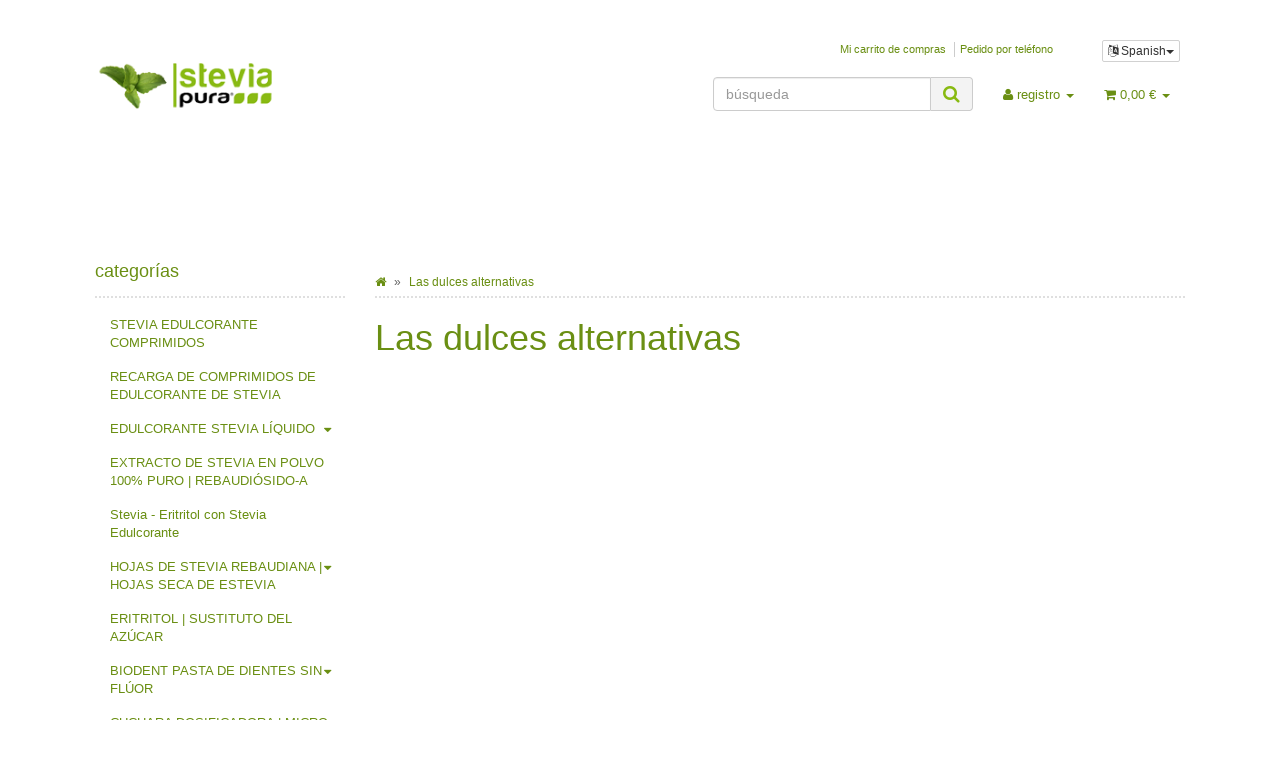

--- FILE ---
content_type: text/html; charset=iso-8859-1
request_url: https://steviashop24.com/Las-dulces-alternativas
body_size: 9462
content:
<!DOCTYPE html>
<html lang="es" itemscope itemtype="http://schema.org/WebPage">

<head>
    
        <meta http-equiv="content-type" content="text/html; charset=iso-8859-1">
        <meta name="description" itemprop="description" content="Las dulces alternativas">
        <meta name="keywords" itemprop="keywords" content="Las dulces alternativas">
        <meta name="viewport" content="width=device-width, initial-scale=1.0, user-scalable=no">
        <meta http-equiv="X-UA-Compatible" content="IE=edge">
        <meta name="robots" content="index, follow">

        <meta itemprop="image" content="https://steviashop24.com/bilder/intern/shoplogo/jtlshoplogo.png">
        <meta itemprop="url" content="https://steviashop24.com/Las-dulces-alternativas">
        <meta property="og:type" content="website">
        <meta property="og:site_name" content="Las dulces alternativas">
        <meta property="og:title" content="Las dulces alternativas">
        <meta property="og:description" content="Las dulces alternativas">
        <meta property="og:image" content="bilder/intern/shoplogo/jtlshoplogo.png">
        <meta property="og:url" content="https://steviashop24.com/Las-dulces-alternativas">
    

    <title itemprop="name">Las dulces alternativas</title>

            <link rel="canonical" href="https://steviashop24.com/Las-dulces-alternativas">
    
    
        <base href="https://steviashop24.com/">
    

    
                                    <link type="image/x-icon" href="templates/Evo-Child-Custom/favicon.ico" rel="shortcut icon">
                                

    
        
                    <link type="text/css" href="asset/my-evo.css,plugin_css?v=4.06" rel="stylesheet">
                
                    <link rel="alternate" type="application/rss+xml" title="Newsfeed steviashop24.com" href="rss.xml">
                
                                        <link rel="alternate" hreflang="de" href="https://steviashop24.com/Die-suessen-Alternativen_3">
                                <link rel="alternate" hreflang="en" href="https://steviashop24.com/The-sweet-alternatives">
                                <link rel="alternate" hreflang="nl" href="https://steviashop24.com/De-zoete-alternatieven">
                                <link rel="alternate" hreflang="fr" href="https://steviashop24.com/Les-alternatives-sucrees">
                                <link rel="alternate" hreflang="it" href="https://steviashop24.com/Le-dolci-alternative">
                                <link rel="alternate" hreflang="pt" href="https://steviashop24.com/As-doces-alternativas">
                                <link rel="alternate" hreflang="es" href="https://steviashop24.com/Las-dulces-alternativas">
            
            

    
    
            <style>
            body { background-color: #fff!important; }
        </style>
        
        <script src="templates/Evo/js/jquery-1.12.4.min.js"></script>
        
        <script>
            jQuery.ajaxPrefilter( function( s ) {
                if ( s.crossDomain ) {
                    s.contents.script = false;
                }
            } );
        </script>
    
    
<script>
    var head_conf={head:"jtl",screens:[480,768,992,1200]};
    (function(n,t){"use strict";function w(){}function u(n,t){if(n){typeof n=="object"&&(n=[].slice.call(n));for(var i=0,r=n.length;i<r;i++)t.call(n,n[i],i)}}function it(n,i){var r=Object.prototype.toString.call(i).slice(8,-1);return i!==t&&i!==null&&r===n}function s(n){return it("Function",n)}function a(n){return it("Array",n)}function et(n){var i=n.split("/"),t=i[i.length-1],r=t.indexOf("?");return r!==-1?t.substring(0,r):t}function f(n){(n=n||w,n._done)||(n(),n._done=1)}function ot(n,t,r,u){var f=typeof n=="object"?n:{test:n,success:!t?!1:a(t)?t:[t],failure:!r?!1:a(r)?r:[r],callback:u||w},e=!!f.test;return e&&!!f.success?(f.success.push(f.callback),i.load.apply(null,f.success)):e||!f.failure?u():(f.failure.push(f.callback),i.load.apply(null,f.failure)),i}function v(n){var t={},i,r;if(typeof n=="object")for(i in n)!n[i]||(t={name:i,url:n[i]});else t={name:et(n),url:n};return(r=c[t.name],r&&r.url===t.url)?r:(c[t.name]=t,t)}function y(n){n=n||c;for(var t in n)if(n.hasOwnProperty(t)&&n[t].state!==l)return!1;return!0}function st(n){n.state=ft;u(n.onpreload,function(n){n.call()})}function ht(n){n.state===t&&(n.state=nt,n.onpreload=[],rt({url:n.url,type:"cache"},function(){st(n)}))}function ct(){var n=arguments,t=n[n.length-1],r=[].slice.call(n,1),f=r[0];return(s(t)||(t=null),a(n[0]))?(n[0].push(t),i.load.apply(null,n[0]),i):(f?(u(r,function(n){s(n)||!n||ht(v(n))}),b(v(n[0]),s(f)?f:function(){i.load.apply(null,r)})):b(v(n[0])),i)}function lt(){var n=arguments,t=n[n.length-1],r={};return(s(t)||(t=null),a(n[0]))?(n[0].push(t),i.load.apply(null,n[0]),i):(u(n,function(n){n!==t&&(n=v(n),r[n.name]=n)}),u(n,function(n){n!==t&&(n=v(n),b(n,function(){y(r)&&f(t)}))}),i)}function b(n,t){if(t=t||w,n.state===l){t();return}if(n.state===tt){i.ready(n.name,t);return}if(n.state===nt){n.onpreload.push(function(){b(n,t)});return}n.state=tt;rt(n,function(){n.state=l;t();u(h[n.name],function(n){f(n)});o&&y()&&u(h.ALL,function(n){f(n)})})}function at(n){n=n||"";var t=n.split("?")[0].split(".");return t[t.length-1].toLowerCase()}function rt(t,i){function e(t){t=t||n.event;u.onload=u.onreadystatechange=u.onerror=null;i()}function o(f){f=f||n.event;(f.type==="load"||/loaded|complete/.test(u.readyState)&&(!r.documentMode||r.documentMode<9))&&(n.clearTimeout(t.errorTimeout),n.clearTimeout(t.cssTimeout),u.onload=u.onreadystatechange=u.onerror=null,i())}function s(){if(t.state!==l&&t.cssRetries<=20){for(var i=0,f=r.styleSheets.length;i<f;i++)if(r.styleSheets[i].href===u.href){o({type:"load"});return}t.cssRetries++;t.cssTimeout=n.setTimeout(s,250)}}var u,h,f;i=i||w;h=at(t.url);h==="css"?(u=r.createElement("link"),u.type="text/"+(t.type||"css"),u.rel="stylesheet",u.href=t.url,t.cssRetries=0,t.cssTimeout=n.setTimeout(s,500)):(u=r.createElement("script"),u.type="text/"+(t.type||"javascript"),u.src=t.url);u.onload=u.onreadystatechange=o;u.onerror=e;u.async=!1;u.defer=!1;t.errorTimeout=n.setTimeout(function(){e({type:"timeout"})},7e3);f=r.head||r.getElementsByTagName("head")[0];f.insertBefore(u,f.lastChild)}function vt(){for(var t,u=r.getElementsByTagName("script"),n=0,f=u.length;n<f;n++)if(t=u[n].getAttribute("data-headjs-load"),!!t){i.load(t);return}}function yt(n,t){var v,p,e;return n===r?(o?f(t):d.push(t),i):(s(n)&&(t=n,n="ALL"),a(n))?(v={},u(n,function(n){v[n]=c[n];i.ready(n,function(){y(v)&&f(t)})}),i):typeof n!="string"||!s(t)?i:(p=c[n],p&&p.state===l||n==="ALL"&&y()&&o)?(f(t),i):(e=h[n],e?e.push(t):e=h[n]=[t],i)}function e(){if(!r.body){n.clearTimeout(i.readyTimeout);i.readyTimeout=n.setTimeout(e,50);return}o||(o=!0,vt(),u(d,function(n){f(n)}))}function k(){r.addEventListener?(r.removeEventListener("DOMContentLoaded",k,!1),e()):r.readyState==="complete"&&(r.detachEvent("onreadystatechange",k),e())}var r=n.document,d=[],h={},c={},ut="async"in r.createElement("script")||"MozAppearance"in r.documentElement.style||n.opera,o,g=n.head_conf&&n.head_conf.head||"head",i=n[g]=n[g]||function(){i.ready.apply(null,arguments)},nt=1,ft=2,tt=3,l=4,p;if(r.readyState==="complete")e();else if(r.addEventListener)r.addEventListener("DOMContentLoaded",k,!1),n.addEventListener("load",e,!1);else{r.attachEvent("onreadystatechange",k);n.attachEvent("onload",e);p=!1;try{p=!n.frameElement&&r.documentElement}catch(wt){}p&&p.doScroll&&function pt(){if(!o){try{p.doScroll("left")}catch(t){n.clearTimeout(i.readyTimeout);i.readyTimeout=n.setTimeout(pt,50);return}e()}}()}i.load=i.js=ut?lt:ct;i.test=ot;i.ready=yt;i.ready(r,function(){y()&&u(h.ALL,function(n){f(n)});i.feature&&i.feature("domloaded",!0)})})(window);
    (function(n,t){"use strict";jQuery["fn"]["ready"]=function(fn){jtl["ready"](function(){jQuery["ready"]["promise"]()["done"](fn)});return jQuery}})(window);
</script>


<!-- NETZdinge.de Plugin Google Codes v132: Google Ads Allgemeines Website Tag - boc -->
<script async src="https://www.googletagmanager.com/gtag/js?id=AW-834780621" type="text/javascript"></script>
<script>
	window.dataLayer = window.dataLayer || [];
	function gtag(){dataLayer.push(arguments);}
	gtag('js', new Date());

	gtag('config', 'AW-834780621');
</script><!-- NETZdinge.de Plugin Google Codes v132: Google Ads Remarketing Event - SiteView - boc -->
<script type="text/javascript">
	gtag('event', 'page_view', {'send_to': 'AW-834780621',
		'ecomm_pagetype': 'siteview'
	});
</script>
</head>




<body data-page="31" class="body-offcanvas">


<div id="main-wrapper" class="main-wrapper boxed aside-active">

    
    
        <header class="hidden-print " id="evo-nav-wrapper">
            <div class="container">
                
                                    <div class="container-block clearfix">
                                <div id="header-branding">
                    
                        
                        <div id="top-bar" class="text-right hidden-xs clearfix">
                            <ul class="list-inline user-settings pull-right"><li class="language-dropdown dropdown">
<a href="#" class="dropdown-toggle btn btn-default btn-xs" data-toggle="dropdown" itemprop="inLanguage" itemscope itemtype="http://schema.org/Language" title="Por favor elija un idioma"><i class="fa fa-language"></i><span class="lang-spa" itemprop="name"> Spanish</span><span class="caret"></span></a><ul id="language-dropdown" class="dropdown-menu dropdown-menu-right">
<li><a href="https://steviashop24.com/Die-suessen-Alternativen_3" class="link_lang ger" rel="nofollow">German</a></li>
<li><a href="https://steviashop24.com/The-sweet-alternatives" class="link_lang eng" rel="nofollow">English</a></li>
<li><a href="https://steviashop24.com/De-zoete-alternatieven" class="link_lang dut" rel="nofollow">Dutch</a></li>
<li><a href="https://steviashop24.com/Les-alternatives-sucrees" class="link_lang fre" rel="nofollow">French</a></li>
<li><a href="https://steviashop24.com/Le-dolci-alternative" class="link_lang ita" rel="nofollow">Italian</a></li>
<li><a href="https://steviashop24.com/As-doces-alternativas" class="link_lang por" rel="nofollow">Portuguese</a></li>
</ul>
</li></ul>
<ul class="cms-pages list-inline pull-right">
<li class=""><a href="warenkorb.php" title="Mi carrito de compras">Mi carrito de compras</a></li>
<li class=""><a href="navi.php?s=78&amp;lang=spa" title="Pedido por teléfono">Pedido por teléfono</a></li>
</ul>
                        </div>
                        
                        
                        <div class="row">
                            <div class="col-xs-4" id="logo" itemprop="publisher" itemscope itemtype="http://schema.org/Organization">
                                
                                <span itemprop="name" class="hidden">Stevia Group</span>
                                <meta itemprop="url" content="https://steviashop24.com">
                                <meta itemprop="logo" content="https://steviashop24.com/bilder/intern/shoplogo/jtlshoplogo.png">
                                <a href="https://steviashop24.com" title="steviashop24.com">
                                                                            <img src="bilder/intern/shoplogo/jtlshoplogo.png" width="223" height="66" alt="steviashop24.com" class="img-responsive">
                                                                    </a>
                                
                            </div>
                            <div class="col-xs-8" id="shop-nav">
                            
                                <ul class="header-shop-nav nav navbar-nav force-float horizontal pull-right">
<li id="search"><form action="navi.php" method="GET"><div class="input-group">
<input name="qs" type="text" class="form-control ac_input" placeholder="búsqueda" autocomplete="off" aria-label="búsqueda"><span class="input-group-addon"><button type="submit" name="search" id="search-submit-button" aria-label="búsqueda"><span class="fa fa-search"></span></button></span>
</div></form></li>
<li class="dropdown hidden-xs">
<a href="#" class="dropdown-toggle" data-toggle="dropdown" title="registro"><i class="fa fa-user"></i> <span class="hidden-xs hidden-sm"> registro </span> <i class="caret"></i></a><ul id="login-dropdown" class="dropdown-menu dropdown-menu-right">
<li><form action="https://steviashop24.com/Mis-ordenes" method="post" class="form evo-validate">
<input type="hidden" class="jtl_token" name="jtl_token" value="c13e78ac4098564a2b9b9bf6f241f609"><div class="form-group hidden">
	<label for="sp_additional_mail" class="control-label">Additional contact mail (leave blank)*</label>
	<input type="text" name="sp_additional_mail" value="" placeholder="Additional contact mail (leave blank)*" class="form-control">
</div>
<div class="form-group checkbox hidden">
	<label class="btn-block">
		<input type="checkbox" name="general_mailing_consent" value="1" placeholder="I totally agree to receive nothing*">
		<span class="control-label">I totally agree to receive nothing*</span>
	</label>
</div>
<fieldset id="quick-login">
<div class="form-group"><input type="email" name="email" id="email_quick" class="form-control" placeholder="Dirección de correo electrónico" required></div>
<div class="form-group"><input type="password" name="passwort" id="password_quick" class="form-control" placeholder="contraseña" required></div>
<div class="form-group">
<input type="hidden" name="login" value="1"><button type="submit" id="submit-btn" class="btn btn-primary btn-block">registro</button>
</div>
</fieldset>
</form></li>
<li><a href="https://steviashop24.com/pass.php" rel="nofollow" title="Olvidé contraseña">Olvidé contraseña</a></li>
<li><a href="https://steviashop24.com/registrieren.php" title="Registrarse ahora">Nuevo aquí? Registrarse ahora</a></li>
</ul>
</li>
<li class="hidden-xs cart-menu dropdown" data-toggle="basket-items">
<a href="https://steviashop24.com/warenkorb.php" class="dropdown-toggle" data-toggle="dropdown" title="compras">
    <span class="fa fa-shopping-cart"></span>
        <span class="shopping-cart-label hidden-sm"> 0,00 &#8364;</span> <span class="caret"></span>
</a>
<ul class="cart-dropdown dropdown-menu dropdown-menu-right">
    <li>
            <a href="https://steviashop24.com/warenkorb.php" title="No hay artículos en su carrito de compras">No hay artículos en su carrito de compras</a>
    </li>

</ul>
</li>
</ul>
                            
                            </div>
                        </div>
                        
                    
                </div>
                                    </div>
                                
            </div>
                            <div class="container">
            
            
            <div class="category-nav navbar-wrapper hidden-xs">
                
<div id="evo-main-nav-wrapper" class="nav-wrapper"><nav id="evo-main-nav" class="navbar navbar-default"><div class="container-fluid"><div class="megamenu"><ul class="nav navbar-nav force-float">
</ul></div></div></nav></div>
            </div>
            


                            </div>
                        <nav id="shop-nav-xs" class="navbar navbar-default visible-xs">
<div class="container-fluid"><div class="navbar-collapse">
<ul class="nav navbar-nav navbar-left force-float"><li><a href="#" class="offcanvas-toggle" data-toggle="offcanvas" data-target="#navbar-offcanvas"><i class="fa fa-bars"></i> Todas las categorias</a></li></ul>
<ul class="nav navbar-nav navbar-right force-float action-nav">
<li><a href="https://steviashop24.com/Mis-ordenes" title="Mi cuenta"><span class="fa fa-user"></span></a></li>
<li><a href="https://steviashop24.com/warenkorb.php" title="compras"><span class="fa fa-shopping-cart"></span></a></li>
</ul>
</div></div>
</nav>


<nav class="navbar navbar-default navbar-offcanvas" id="navbar-offcanvas">
<nav class="navbar navbar-inverse"><div class="container-fluid"><div class="navbar-nav nav navbar-right text-right"><a class="btn btn-offcanvas btn-default btn-close navbar-btn"><span class="fa fa-times"></span></a></div></div></nav><div class="container-fluid"><div class="sidebar-offcanvas">
<div class="navbar-categories"><ul class="nav navbar-nav">    <li><a href="STEVIA-EDULCORANTE-COMPRIMIDOS" data-ref="7">STEVIA EDULCORANTE COMPRIMIDOS</a></li>
<li><a href="RECARGA-DE-COMPRIMIDOS-DE-EDULCORANTE-DE-STEVIA" data-ref="79">RECARGA DE COMPRIMIDOS DE EDULCORANTE DE STEVIA</a></li>
<li>
<a href="EDULCORANTE-STEVIA-LIQUIDO" class="nav-sub" data-ref="4">EDULCORANTE STEVIA LÍQUIDO<i class="fa fa-caret-right nav-toggle pull-right"></i></a><ul class="nav">    <li><a href="EDULCORANTE-STEVIA-LIQUIDO-50-ML" data-ref="154">EDULCORANTE STEVIA LÍQUIDO | 50 ML</a></li>
<li><a href="EDULCORANTE-STEVIA-LIQUIDO-150-ML" data-ref="156">EDULCORANTE STEVIA LÍQUIDO | 150 ML</a></li>
</ul>
</li>
<li><a href="EXTRACTO-DE-STEVIA-EN-POLVO-100-PURO-REBAUDIOSIDO-A" data-ref="5">EXTRACTO DE STEVIA EN POLVO 100% PURO | REBAUDIÓSIDO-A</a></li>
<li><a href="Stevia-Eritritol-con-Stevia-Edulcorante" data-ref="68">Stevia - Eritritol con Stevia Edulcorante</a></li>
<li>
<a href="HOJAS-DE-STEVIA-REBAUDIANA-HOJAS-SECA-DE-ESTEVIA" class="nav-sub" data-ref="2">HOJAS DE STEVIA REBAUDIANA | HOJAS SECA DE ESTEVIA<i class="fa fa-caret-right nav-toggle pull-right"></i></a><ul class="nav">    <li><a href="HOJA-DE-STEVIA-MOLIDA-EN-POLVO-HOJAS-DE-ESTEVIA-MOLIDAS" data-ref="158">HOJA DE STEVIA MOLIDA EN POLVO | HOJAS DE ESTEVIA MOLIDAS</a></li>
</ul>
</li>
<li><a href="ERITRITOL-SUSTITUTO-DEL-AZUCAR" data-ref="171">ERITRITOL | SUSTITUTO DEL AZÚCAR</a></li>
<li>
<a href="BIODENT-PASTA-DE-DIENTES-SIN-FLUOR" class="nav-sub" data-ref="75">BIODENT PASTA DE DIENTES SIN FLÚOR<i class="fa fa-caret-right nav-toggle pull-right"></i></a><ul class="nav">    <li><a href="BIODENT-BASICS-PASTA-DE-DIENTES" data-ref="152">BIODENT BASICS PASTA DE DIENTES</a></li>
<li><a href="BIODENT-VITAL-PASTA-DE-DIENTES" data-ref="153">BIODENT VITAL PASTA DE DIENTES</a></li>
</ul>
</li>
<li><a href="CUCHARA-DOSIFICADORA-MICRO-CUCHARAS-DOSIFICADORAS" data-ref="60">CUCHARA DOSIFICADORA | MICRO CUCHARAS DOSIFICADORAS</a></li>
<li><a href="SEMILLAS-DE-STEVIA-REBAUDIANA-SEMILLAS-DE-ESTEVIA" data-ref="21">SEMILLAS DE STEVIA REBAUDIANA | SEMILLAS DE ESTEVIA</a></li>
<li><a href="PECTINA-DE-MANZANA-EN-POLVO-GELIFICANTE-NATURAL" data-ref="170">PECTINA DE MANZANA EN POLVO | GELIFICANTE NATURAL</a></li>
<li><a href="Cajas-de-envio" data-ref="16">Cajas de envío</a></li>
</ul></div>
<hr>
<ul class="nav navbar-nav"></ul>
<hr>
<ul class="nav navbar-nav">
<li class=""><a href="warenkorb.php" title="Mi carrito de compras">Mi carrito de compras</a></li>
<li class=""><a href="navi.php?s=78&amp;lang=spa" title="Pedido por teléfono">Pedido por teléfono</a></li>
</ul>
</div></div>
</nav>
        </header>
    


    
    <div id="content-wrapper">
    

    
                                    

    
    <div class="container">
    

    
    <div class="container-block beveled">
    

    
        

    
    <div class="row">
    

    
    <div id="content" class="col-xs-12  col-lg-9 col-lg-push-3">
    

    
        <div class="breadcrumb-wrapper hidden-xs"><div class="row"><div class="col-xs-12"><ol id="breadcrumb" class="breadcrumb" itemprop="breadcrumb" itemscope itemtype="http://schema.org/BreadcrumbList">
<li class="breadcrumb-item first" itemprop="itemListElement" itemscope itemtype="http://schema.org/ListItem">
<a itemprop="item" href="https://steviashop24.com/" title="casa"><span class="fa fa-home"></span><span itemprop="name" class="hidden">casa</span></a><meta itemprop="url" content="https://steviashop24.com/">
<meta itemprop="position" content="1">
</li>
<li class="breadcrumb-item last" itemprop="itemListElement" itemscope itemtype="http://schema.org/ListItem">
<a itemprop="item" href="https://steviashop24.com/Las-dulces-alternativas" title="Las dulces alternativas"><span itemprop="name">Las dulces alternativas</span></a><meta itemprop="url" content="https://steviashop24.com/Las-dulces-alternativas">
<meta itemprop="position" content="2">
</li>
</ol></div></div></div>
    


            
    
    
                    <h1>Las dulces alternativas</h1>
            
            

    

    
            
            
    
    
                    
</div>



    
    <aside id="sidepanel_left" class="hidden-print col-xs-12  col-lg-3 col-lg-pull-9">
        <section class="panel panel-default box box-categories word-break" id="sidebox_categories0">
            <div class="panel-heading">
                <h5 class="panel-title">categorías</h5>
            </div>
            <div class="box-body">
                <nav class="nav-panel">
                    <ul class="nav">
                            <li><a href="STEVIA-EDULCORANTE-COMPRIMIDOS" data-ref="7">STEVIA EDULCORANTE COMPRIMIDOS</a></li>
<li><a href="RECARGA-DE-COMPRIMIDOS-DE-EDULCORANTE-DE-STEVIA" data-ref="79">RECARGA DE COMPRIMIDOS DE EDULCORANTE DE STEVIA</a></li>
<li>
<a href="EDULCORANTE-STEVIA-LIQUIDO" class="nav-sub" data-ref="4">EDULCORANTE STEVIA LÍQUIDO<i class="fa fa-caret-down nav-toggle pull-right"></i></a><ul class="nav">    <li><a href="EDULCORANTE-STEVIA-LIQUIDO-50-ML" data-ref="154">EDULCORANTE STEVIA LÍQUIDO | 50 ML</a></li>
<li><a href="EDULCORANTE-STEVIA-LIQUIDO-150-ML" data-ref="156">EDULCORANTE STEVIA LÍQUIDO | 150 ML</a></li>
</ul>
</li>
<li><a href="EXTRACTO-DE-STEVIA-EN-POLVO-100-PURO-REBAUDIOSIDO-A" data-ref="5">EXTRACTO DE STEVIA EN POLVO 100% PURO | REBAUDIÓSIDO-A</a></li>
<li><a href="Stevia-Eritritol-con-Stevia-Edulcorante" data-ref="68">Stevia - Eritritol con Stevia Edulcorante</a></li>
<li>
<a href="HOJAS-DE-STEVIA-REBAUDIANA-HOJAS-SECA-DE-ESTEVIA" class="nav-sub" data-ref="2">HOJAS DE STEVIA REBAUDIANA | HOJAS SECA DE ESTEVIA<i class="fa fa-caret-down nav-toggle pull-right"></i></a><ul class="nav">    <li><a href="HOJA-DE-STEVIA-MOLIDA-EN-POLVO-HOJAS-DE-ESTEVIA-MOLIDAS" data-ref="158">HOJA DE STEVIA MOLIDA EN POLVO | HOJAS DE ESTEVIA MOLIDAS</a></li>
</ul>
</li>
<li><a href="ERITRITOL-SUSTITUTO-DEL-AZUCAR" data-ref="171">ERITRITOL | SUSTITUTO DEL AZÚCAR</a></li>
<li>
<a href="BIODENT-PASTA-DE-DIENTES-SIN-FLUOR" class="nav-sub" data-ref="75">BIODENT PASTA DE DIENTES SIN FLÚOR<i class="fa fa-caret-down nav-toggle pull-right"></i></a><ul class="nav">    <li><a href="BIODENT-BASICS-PASTA-DE-DIENTES" data-ref="152">BIODENT BASICS PASTA DE DIENTES</a></li>
<li><a href="BIODENT-VITAL-PASTA-DE-DIENTES" data-ref="153">BIODENT VITAL PASTA DE DIENTES</a></li>
</ul>
</li>
<li><a href="CUCHARA-DOSIFICADORA-MICRO-CUCHARAS-DOSIFICADORAS" data-ref="60">CUCHARA DOSIFICADORA | MICRO CUCHARAS DOSIFICADORAS</a></li>
<li><a href="SEMILLAS-DE-STEVIA-REBAUDIANA-SEMILLAS-DE-ESTEVIA" data-ref="21">SEMILLAS DE STEVIA REBAUDIANA | SEMILLAS DE ESTEVIA</a></li>
<li><a href="PECTINA-DE-MANZANA-EN-POLVO-GELIFICANTE-NATURAL" data-ref="170">PECTINA DE MANZANA EN POLVO | GELIFICANTE NATURAL</a></li>
<li><a href="Cajas-de-envio" data-ref="16">Cajas de envío</a></li>
                    </ul>
                </nav>
            </div>
        </section><section class="hidden box-compare" id="sidebox108"></section>
    </aside>
    
</div>


</div>


</div>


</div>


    <div class="clearfix"></div>
    <footer id="footer">
        <div class="hidden-print container">
                            <div class="container-block clearfix">
            
            
            
                            <div class="row" id="footer-boxes">
                                            <div class="col-xs-6 col-md-3">
                                                                                                                                        <section class="panel panel-default box box-linkgroup" id="box159">
        <div class="panel-heading">
            <h5 class="panel-title">Servicio al cliente</h5>
        </div>
        <div class="box-body nav-panel">
            <ul class="nav nav-list">
                <li class=""><a href="https://steviashop24.com/Mi-cuenta" data-ref="112">Mi cuenta</a></li>
<li class=""><a href="https://steviashop24.com/Mis-ordenes" data-ref="187">Mis órdenes</a></li>
<li class=""><a href="https://steviashop24.com/Envios-y-devoluciones" data-ref="96">Envíos y devoluciones</a></li>
<li class=""><a href="https://steviashop24.com/Metodos-de-pago" data-ref="136">Métodos de pago</a></li>
<li class=""><a href="https://steviashop24.com/Comprobantes" data-ref="106">Comprobantes</a></li>
<li class=""><a href="https://steviashop24.com/Newsletter_4" data-ref="137">Newsletter</a></li>
<li class=""><a href="https://steviashop24.com/Contactenos" data-ref="138">Contáctenos</a></li>
<li class=""><a href="https://steviashop24.com/FAQ_5" data-ref="194">FAQ</a></li>
            </ul>
        </div>
    </section>

                                                                                    </div>
                                            <div class="col-xs-6 col-md-3">
                                                                                                                                        <section class="panel panel-default box box-linkgroup" id="box158">
        <div class="panel-heading">
            <h5 class="panel-title">Información sobre Stevia</h5>
        </div>
        <div class="box-body nav-panel">
            <ul class="nav nav-list">
                <li class=""><a href="https://steviashop24.com/zQue-es-la-Stevia" data-ref="139">¿Qué es la Stevia?</a></li>
<li class=""><a href="https://steviashop24.com/La-planta-de-Stevia-Stevia-rebaudiana-" data-ref="126">La planta de Stevia Stevia rebaudiana </a></li>
<li class=""><a href="https://steviashop24.com/Origen-e-historia-de-la-Stevia" data-ref="140">Origen e historia de la Stevia</a></li>
<li class=""><a href="https://steviashop24.com/Cultivo-produccion-y-procesamiento-de-Stevia-" data-ref="92">Cultivo, producción y procesamiento de Stevia </a></li>
<li class=""><a href="https://steviashop24.com/La-aprobacion-de-la-Stevia" data-ref="127">La aprobación de la Stevia</a></li>
<li class=""><a href="https://steviashop24.com/Solicitud-de-patente-Stevia-Reb-M-" title="Solicitud de patente por Evolva y Cargill - Stevia Reb M " data-ref="128">Solicitud de patente - Stevia Reb M </a></li>
            </ul>
        </div>
    </section>

                                                                                    </div>
                                            <div class="col-xs-6 col-md-3">
                                                                                                                                        <section class="panel panel-default box box-linkgroup" id="box172">
        <div class="panel-heading">
            <h5 class="panel-title">Para saber más de Stevia</h5>
        </div>
        <div class="box-body nav-panel">
            <ul class="nav nav-list">
                <li class=""><a href="https://steviashop24.com/Abra-los-ojos-cuando-compre-Stevia" data-ref="148">Abra los ojos cuando compre Stevia</a></li>
<li class=""><a href="https://steviashop24.com/Propiedades-positivas-de-la-stevia" data-ref="145">Propiedades positivas de la stevia</a></li>
<li class=""><a href="https://steviashop24.com/Cultivo-de-la-estevia-en-el-jardin" data-ref="147">Cultivo de la estevia en el jardín</a></li>
<li class=""><a href="https://steviashop24.com/Dosis-de-Stevia" data-ref="146">Dosis de Stevia</a></li>
<li class=""><a href="https://steviashop24.com/Uso-y-aplicacion-de-la-Stevia" data-ref="144">Uso y aplicación de la Stevia</a></li>
<li class=""><a href="https://steviashop24.com/Prueba-de-Stevia-2020" data-ref="193">Prueba de Stevia 2020</a></li>
<li class=""><a href="https://steviashop24.com/Endulzar-sin-azucar" data-ref="142">Endulzar sin azúcar</a></li>
<li class=""><a href="https://steviashop24.com/zA-que-sabe-la-Stevia" data-ref="143">¿A qué sabe la Stevia?</a></li>
            </ul>
        </div>
    </section>

                                                                                    </div>
                                            <div class="col-xs-6 col-md-3">
                                                                                                                                        <section class="panel panel-default box box-linkgroup" id="box161">
        <div class="panel-heading">
            <h5 class="panel-title">Sano con stevia</h5>
        </div>
        <div class="box-body nav-panel">
            <ul class="nav nav-list">
                <li class=""><a href="https://steviashop24.com/El-edulcorante-Stevia" data-ref="149">El edulcorante Stevia</a></li>
<li class=""><a href="https://steviashop24.com/zEs-segura-la-Stevia" data-ref="150">¿Es segura la Stevia?</a></li>
<li class=""><a href="https://steviashop24.com/Stevia-y-Diabetes" data-ref="152">Stevia y Diabetes</a></li>
<li class=""><a href="https://steviashop24.com/navi.php?s=125&amp;lang=spa" data-ref="125">Stevia como sustituto del azúcar</a></li>
<li class=""><a href="https://steviashop24.com/Ingredientes-importantes-de-la-Stevia" data-ref="124">Ingredientes importantes de la Stevia</a></li>
<li class=""><a href="https://steviashop24.com/Calorias-y-valores-nutricionales-de-la-Stevia" data-ref="153">Calorías y valores nutricionales de la Stevia</a></li>
<li class=""><a href="https://steviashop24.com/Recetas-de-Stevia" data-ref="123">Recetas de Stevia</a></li>
<li class=""><a href="https://steviashop24.com/zCuantas-calorias-tiene-la-Stevia" data-ref="151">¿Cuántas calorías tiene la Stevia?</a></li>
            </ul>
        </div>
    </section>

                                                                                    </div>
                                            <div class="col-xs-6 col-md-3">
                                                                                                                                        <section class="panel panel-default box box-linkgroup" id="box174">
        <div class="panel-heading">
            <h5 class="panel-title">Stevia - preguntas y respuestas</h5>
        </div>
        <div class="box-body nav-panel">
            <ul class="nav nav-list">
                <li class=""><a href="https://steviashop24.com/zEs-la-Stevia-adecuada-para-diabeticos" data-ref="180">¿Es la Stevia adecuada para diabéticos?</a></li>
<li class=""><a href="https://steviashop24.com/zEs-la-Stevia-soluble-en-agua" data-ref="185">¿Es la Stevia soluble en agua?</a></li>
<li class=""><a href="https://steviashop24.com/zQue-es-el-eritritol" data-ref="181">¿Qué es el eritritol?</a></li>
<li class=""><a href="https://steviashop24.com/zQue-es-Rebaudiosid-A" data-ref="182">¿Qué es Rebaudiosid-A?</a></li>
<li class=""><a href="https://steviashop24.com/zQue-son-los-glicosidos-de-esteviol" data-ref="183">¿Qué son los glicósidos de esteviol?</a></li>
<li class=""><a href="https://steviashop24.com/zQue-son-los-esteviosidos" data-ref="184">¿Qué son los esteviósidos?</a></li>
<li class=""><a href="https://steviashop24.com/Cosas-que-debe-saber-sobre-Isomalt" data-ref="186">Cosas que debe saber sobre Isomalt</a></li>
            </ul>
        </div>
    </section>

                                                                                    </div>
                                            <div class="col-xs-6 col-md-3">
                                                                                                                                        <section class="panel panel-default box box-linkgroup" id="box175">
        <div class="panel-heading">
            <h5 class="panel-title">Información de producto de Stevia</h5>
        </div>
        <div class="box-body nav-panel">
            <ul class="nav nav-list">
                <li class=""><a href="https://steviashop24.com/Hojas-de-Stevia_1" data-ref="164">Hojas de Stevia</a></li>
<li class=""><a href="https://steviashop24.com/Extracto-de-Stevia-en-Polvo" data-ref="163">Extracto de Stevia en Polvo</a></li>
<li class=""><a href="https://steviashop24.com/Edulcorante-liquido-de-Stevia" data-ref="162">Edulcorante líquido de Stevia</a></li>
<li class=""><a href="https://steviashop24.com/Edulcorante-Cristalino-de-Stevia-con-Eritritol" data-ref="165">Edulcorante Cristalino de Stevia con Eritritol</a></li>
<li class=""><a href="https://steviashop24.com/Semillas-de-Stevia_1" data-ref="166">Semillas de Stevia</a></li>
<li class=""><a href="https://steviashop24.com/Tabletas-de-Stevia" data-ref="161">Tabletas de Stevia</a></li>
<li class=""><a href="https://steviashop24.com/Pasta-de-dientes-sin-fluoruro-Stevia" data-ref="167">Pasta de dientes sin fluoruro Stevia</a></li>
            </ul>
        </div>
    </section>

                                                                                    </div>
                                            <div class="col-xs-6 col-md-3">
                                                                                                                                        <section class="panel panel-default box box-linkgroup" id="box176">
        <div class="panel-heading">
            <h5 class="panel-title">Stevia y diabetes</h5>
        </div>
        <div class="box-body nav-panel">
            <ul class="nav nav-list">
                <li class=""><a href="https://steviashop24.com/Obesidad" data-ref="171">Obesidad</a></li>
<li class=""><a href="https://steviashop24.com/Azucar-en-la-sangre-para-la-diabetes" data-ref="172">Azúcar en la sangre para la diabetes</a></li>
<li class=""><a href="https://steviashop24.com/Glucemia-ABC" data-ref="173">Glucemia ABC</a></li>
<li class=""><a href="https://steviashop24.com/Calculadora-de-IMC_1" data-ref="174">Calculadora de IMC</a></li>
<li class=" active"><a href="https://steviashop24.com/Las-dulces-alternativas" data-ref="170">Las dulces alternativas</a></li>
<li class=""><a href="https://steviashop24.com/Edulcorantes-adecuados-para-diabeticos" data-ref="168">Edulcorantes adecuados para diabéticos</a></li>
<li class=""><a href="https://steviashop24.com/zEs-la-Stevia-adecuada-para-la-diabetes" data-ref="169">¿Es la Stevia adecuada para la diabetes?</a></li>
            </ul>
        </div>
    </section>

                                                                                    </div>
                                            <div class="col-xs-6 col-md-3">
                                                                                                                                        <section class="panel panel-default box box-linkgroup" id="box164">
        <div class="panel-heading">
            <h5 class="panel-title">Sobre nosotros</h5>
        </div>
        <div class="box-body nav-panel">
            <ul class="nav nav-list">
                <li class=""><a href="https://steviashop24.com/Stevia-Group_13" data-ref="175">Stevia Group</a></li>
<li class=""><a href="https://steviashop24.com/steviapura_7" data-ref="176">steviapura</a></li>
<li class=""><a href="https://steviashop24.com/Sostenibilidad" data-ref="178">Sostenibilidad</a></li>
<li class=""><a href="https://steviashop24.com/Cualidad" data-ref="177">Cualidad</a></li>
<li class=""><a href="https://steviashop24.com/Terminos-y-condiciones-generales" data-ref="102">Términos y condiciones generales</a></li>
<li class=""><a href="https://steviashop24.com/Declaracion-de-privacidad" data-ref="105">Declaración de privacidad</a></li>
<li class=""><a href="https://steviashop24.com/Instruccion-de-revocacion" data-ref="68">Instrucción de revocación</a></li>
<li class=""><a href="https://steviashop24.com/Jobs-STEVIA-GROUP_6" data-ref="192">Jobs STEVIA GROUP</a></li>
<li class=""><a href="https://steviashop24.com/Pie-de-imprenta" data-ref="71">Pie de imprenta</a></li>
            </ul>
        </div>
    </section>

                                                                                    </div>
                    
                </div>
                        

            
                        <div class="row footer-additional">
                                    <div class="col-xs-12 col-md-7 newsletter-footer">
                        <div class="row">
                            
                                <div class="col-xs-12 col-sm-4">
                                    <h5>hoja informativa suscribirse a
                                    </h5>
                                    <p class="info small">
                                        Logout posible en cualquier momento
                                    </p>
                                </div>
                                <form method="post" action="https://steviashop24.com/Newsletter_4" class="form col-xs-12 col-sm-6">
                                    <fieldset>
                                        <input type="hidden" class="jtl_token" name="jtl_token" value="c13e78ac4098564a2b9b9bf6f241f609"><div class="form-group hidden">
	<label for="sp_additional_mail" class="control-label">Additional contact mail (leave blank)*</label>
	<input type="text" name="sp_additional_mail" value="" placeholder="Additional contact mail (leave blank)*" class="form-control">
</div>
<div class="form-group checkbox hidden">
	<label class="btn-block">
		<input type="checkbox" name="general_mailing_consent" value="1" placeholder="I totally agree to receive nothing*">
		<span class="control-label">I totally agree to receive nothing*</span>
	</label>
</div>
                                        <input type="hidden" name="abonnieren" value="2">
                                        <div class="form-group">
                                            <label class="control-label sr-only" for="newsletter_email">Dirección de correo electrónico</label>
                                            <div class="input-group">
                                                <input type="text" size="20" name="cEmail" id="newsletter_email" class="form-control" placeholder="Dirección de correo electrónico">
                                                <span class="input-group-btn">
                                                    <button type="submit" class="btn btn-primary submit">
                                                        <span>suscribirse a</span>
                                                    </button>
                                                </span>
                                            </div>
                                        </div>
                                    </fieldset>
                                </form>
                            
                        </div>
                    </div>
                
                                    <div class="col-xs-12 col-md-5 pull-right">
                        <div class="footer-additional-wrapper pull-right">
                            
                                                                   <a href="https://www.facebook.com/steviapura/" class="btn-social btn-facebook" title="Facebook" target="_blank"><i class="fa fa-facebook-square"></i></a>
                                                                                                                                                                                                                                                                                                                                                            
                        </div>
                    </div>
                            </div>
                        

            <div class="footnote-vat text-center">
                                    
                                                    
                                
                    <p class="padded-lg-top">
                        <span class="footnote-reference">*</span> Todos los precios incluyen IVA., Más  <a href="https://steviashop24.com/Envios-y-devoluciones">envío</a>                    </p>
                
            </div>
                    </div>
                </div>

    </footer>
</div> 



        
             <script type="text/javascript">
            function gaOptout() {
              document.cookie = disableStr + '=true; expires=Thu, 31 Dec 2099 23:59:59 UTC; path=/';
              window[disableStr] = true;
            }

            var gaProperty = 'UA-134320374-2';
            var disableStr = 'ga-disable-' + gaProperty;
            if (document.cookie.indexOf(disableStr + '=true') > -1) {
              window[disableStr] = true;
            } else {
                var _gaq = _gaq || [];
                _gaq.push(['_setAccount', 'UA-134320374-2']);
                _gaq.push(['_gat._anonymizeIp']);
                _gaq.push(['_trackPageview']);
                (function () {
                    var ga = document.createElement('script'),
                        s;
                    ga.type = 'text/javascript';
                    ga.async = true;
                    ga.src = ('https:' === document.location.protocol ? 'https://ssl' : 'http://www') + '.google-analytics.com/ga.js';
                    s = document.getElementsByTagName('script')[0];
                    s.parentNode.insertBefore(ga, s);
                })();
            }
        </script>
    
    <script>
        jtl.load(["asset/plugin_js_head?v=4.06","asset/jtl3.js?v=4.06","asset/plugin_js_body?v=4.06","templates/Evo-Child-Custom//js/custom.js?v=4.06",]);
            </script>

<script data-ignore="true" type="text/javascript">
    var jtl_debug = {};
    jtl_debug.jtl_lang_var_search_results = 'Ergebnisse';
    jtl_debug.enableSmartyDebugParam      = 'jtl-debug';
    jtl_debug.getDebugSessionParam        = 'jtl-debug-session';
</script>

<div id="jtl-debug-content">
    <div class="jtl-debug-search">
                <input type="text" id="jtl-debug-searchbox" placeholder="Suchbegriff eingeben">
        <span id="jtl-debug-search-results"></span>
        <span id="jtl-debug-info-area">Fetching debug objects...</span>
    </div>
</div>
<script type="text/javascript" src="includes/plugins/jtl_search/version/111/frontend/js/suggest.js"></script>
<script type="text/javascript">
	$(function () {
	    if (typeof $.fn.jtl_search !== 'undefined') {
            $('.ac_input').jtl_search({
                'align' : 'left',
                'url' : 'https://steviashop24.com/includes/plugins/jtl_search/version/111/frontend/'
            });
        }
	});
</script>
</body>
</html>


--- FILE ---
content_type: application/x-javascript; charset=utf-8
request_url: https://steviashop24.com/asset/plugin_js_head?v=4.06
body_size: 1380
content:
$(document).ready(function(){if($('#jst_shop_faq').length&&$("#breadcrumb").length){$('html, body').animate({scrollTop:$("#breadcrumb").offset().top},2000);}
jQuery.expr[':'].contains=function(a,i,m){return jQuery(a).text().toUpperCase().indexOf(m[3].toUpperCase())>=0;};var context=$('.searchable');context.searchInContext();$('.panel-heading').click(function(){$(this).next('.list-group').toggle();});$('.list-group-item-heading').click(function(){$(this).next('.list-group-item-text').toggle();});});jQuery.fn.searchInContext=function(){var context=$(this);$('#faq-suche input').keyup(function(e){if($(this).val()&&$(this).val().length>=1){var search=$('#jst_shop_faq .searchable:contains("'+$(this).val()+'") ');var notfounditem=$('#jst_shop_faq   .list-group-item-text:not(:contains("'+$(this).val()+'")) ');var notfoundgroup=$('#jst_shop_faq .list-group:not(:contains("'+$(this).val()+'")) ');notfounditem.each(function(){$(this).hide();});notfoundgroup.each(function(){$(this).hide();});search.each(function(){$(this).parents().show();$(this).show();});}else{var kategorieDivs=$(".list-group");kategorieDivs.hide();}
context.removeHighlight();context.highlight($(this).val());});};jQuery.fn.highlight=function(pat){function innerHighlight(node,pat)
{var skip=0;if(node.nodeType==3){var pos=node.data.toUpperCase().indexOf(pat);pos-=(node.data.substr(0,pos).toUpperCase().length-node.data.substr(0,pos).length);if(pos>=0){var spannode=document.createElement('span');spannode.className='highlight';var middlebit=node.splitText(pos);var endbit=middlebit.splitText(pat.length);var middleclone=middlebit.cloneNode(true);spannode.appendChild(middleclone);middlebit.parentNode.replaceChild(spannode,middlebit);skip=1;}}else if(node.nodeType==1&&node.childNodes&&!/(script|style)/i.test(node.tagName)){for(var i=0;i<node.childNodes.length;++i){i+=innerHighlight(node.childNodes[i],pat);}}
return skip;}
return this.length&&pat&&pat.length?this.each(function(){innerHighlight(this,pat.toUpperCase());}):this;};jQuery.fn.removeHighlight=function(){return this.find("span.highlight").each(function(){this.parentNode.firstChild.nodeName;with(this.parentNode){replaceChild(this.firstChild,this);normalize();}}).end();};;(function(){'use strict';var PayPal=function(options){this.init(options);};PayPal.prototype={ppplus:'https://www.paypalobjects.com/webstatic/ppplus/ppplus.min.js',constructor:PayPal,init:function(options){this.options=$.extend({},{selector:''},options||{});},loadPaymentWall:function(loaded){if(typeof PAYPAL!='undefined'){return(typeof loaded=='function')?loaded():true;}
this.getScript(this.ppplus).done(function(){var validate=function(){if(typeof PAYPAL=='undefined'){window.setTimeout(function(){validate();},100);}
else if(typeof loaded=='function'){loaded();}}
validate();});},getInstallments:function(amount,currency){$.evo.io().call('jtl_paypal_get_presentment',[amount,currency],this,function(error,data){if(error)return;$(data.options.selector).html(data.response||'');});},getScript:function(url,options){return jQuery.ajax($.extend(options||{},{dataType:"script",cache:true,url:url}));}};var jtl_paypal=function(options){return new PayPal(options);};if(!window.paypal){window.paypal=jtl_paypal;}
$(document).on("evo:changed.price.article",function(e,price){paypal({selector:'.ppf-loader'}).getInstallments(price);});})(jQuery);

--- FILE ---
content_type: application/x-javascript; charset=utf-8
request_url: https://steviashop24.com/asset/jtl3.js?v=4.06
body_size: 103954
content:
/* jQuery Mobile v1.4.3 | Copyright 2010, 2014 jQuery Foundation, Inc. | jquery.org/license */

(function(e,t,n){typeof define=="function"&&define.amd?define(["jquery"],function(r){return n(r,e,t),r.mobile}):n(e.jQuery,e,t)})(this,document,function(e,t,n,r){(function(e,t,n,r){function T(e){while(e&&typeof e.originalEvent!="undefined")e=e.originalEvent;return e}function N(t,n){var i=t.type,s,o,a,l,c,h,p,d,v;t=e.Event(t),t.type=n,s=t.originalEvent,o=e.event.props,i.search(/^(mouse|click)/)>-1&&(o=f);if(s)for(p=o.length,l;p;)l=o[--p],t[l]=s[l];i.search(/mouse(down|up)|click/)>-1&&!t.which&&(t.which=1);if(i.search(/^touch/)!==-1){a=T(s),i=a.touches,c=a.changedTouches,h=i&&i.length?i[0]:c&&c.length?c[0]:r;if(h)for(d=0,v=u.length;d<v;d++)l=u[d],t[l]=h[l]}return t}function C(t){var n={},r,s;while(t){r=e.data(t,i);for(s in r)r[s]&&(n[s]=n.hasVirtualBinding=!0);t=t.parentNode}return n}function k(t,n){var r;while(t){r=e.data(t,i);if(r&&(!n||r[n]))return t;t=t.parentNode}return null}function L(){g=!1}function A(){g=!0}function O(){E=0,v.length=0,m=!1,A()}function M(){L()}function _(){D(),c=setTimeout(function(){c=0,O()},e.vmouse.resetTimerDuration)}function D(){c&&(clearTimeout(c),c=0)}function P(t,n,r){var i;if(r&&r[t]||!r&&k(n.target,t))i=N(n,t),e(n.target).trigger(i);return i}function H(t){var n=e.data(t.target,s),r;!m&&(!E||E!==n)&&(r=P("v"+t.type,t),r&&(r.isDefaultPrevented()&&t.preventDefault(),r.isPropagationStopped()&&t.stopPropagation(),r.isImmediatePropagationStopped()&&t.stopImmediatePropagation()))}function B(t){var n=T(t).touches,r,i,o;n&&n.length===1&&(r=t.target,i=C(r),i.hasVirtualBinding&&(E=w++,e.data(r,s,E),D(),M(),d=!1,o=T(t).touches[0],h=o.pageX,p=o.pageY,P("vmouseover",t,i),P("vmousedown",t,i)))}function j(e){if(g)return;d||P("vmousecancel",e,C(e.target)),d=!0,_()}function F(t){if(g)return;var n=T(t).touches[0],r=d,i=e.vmouse.moveDistanceThreshold,s=C(t.target);d=d||Math.abs(n.pageX-h)>i||Math.abs(n.pageY-p)>i,d&&!r&&P("vmousecancel",t,s),P("vmousemove",t,s),_()}function I(e){if(g)return;A();var t=C(e.target),n,r;P("vmouseup",e,t),d||(n=P("vclick",e,t),n&&n.isDefaultPrevented()&&(r=T(e).changedTouches[0],v.push({touchID:E,x:r.clientX,y:r.clientY}),m=!0)),P("vmouseout",e,t),d=!1,_()}function q(t){var n=e.data(t,i),r;if(n)for(r in n)if(n[r])return!0;return!1}function R(){}function U(t){var n=t.substr(1);return{setup:function(){q(this)||e.data(this,i,{});var r=e.data(this,i);r[t]=!0,l[t]=(l[t]||0)+1,l[t]===1&&b.bind(n,H),e(this).bind(n,R),y&&(l.touchstart=(l.touchstart||0)+1,l.touchstart===1&&b.bind("touchstart",B).bind("touchend",I).bind("touchmove",F).bind("scroll",j))},teardown:function(){--l[t],l[t]||b.unbind(n,H),y&&(--l.touchstart,l.touchstart||b.unbind("touchstart",B).unbind("touchmove",F).unbind("touchend",I).unbind("scroll",j));var r=e(this),s=e.data(this,i);s&&(s[t]=!1),r.unbind(n,R),q(this)||r.removeData(i)}}}var i="virtualMouseBindings",s="virtualTouchID",o="vmouseover vmousedown vmousemove vmouseup vclick vmouseout vmousecancel".split(" "),u="clientX clientY pageX pageY screenX screenY".split(" "),a=e.event.mouseHooks?e.event.mouseHooks.props:[],f=e.event.props.concat(a),l={},c=0,h=0,p=0,d=!1,v=[],m=!1,g=!1,y="addEventListener"in n,b=e(n),w=1,E=0,S,x;e.vmouse={moveDistanceThreshold:10,clickDistanceThreshold:10,resetTimerDuration:1500};for(x=0;x<o.length;x++)e.event.special[o[x]]=U(o[x]);y&&n.addEventListener("click",function(t){var n=v.length,r=t.target,i,o,u,a,f,l;if(n){i=t.clientX,o=t.clientY,S=e.vmouse.clickDistanceThreshold,u=r;while(u){for(a=0;a<n;a++){f=v[a],l=0;if(u===r&&Math.abs(f.x-i)<S&&Math.abs(f.y-o)<S||e.data(u,s)===f.touchID){t.preventDefault(),t.stopPropagation();return}}u=u.parentNode}}},!0)})(e,t,n),function(e){e.mobile={}}(e),function(e,t){var r={touch:"ontouchend"in n};e.mobile.support=e.mobile.support||{},e.extend(e.support,r),e.extend(e.mobile.support,r)}(e),function(e,t,r){function l(t,n,i,s){var o=i.type;i.type=n,s?e.event.trigger(i,r,t):e.event.dispatch.call(t,i),i.type=o}var i=e(n),s=e.mobile.support.touch,o="touchmove scroll",u=s?"touchstart":"mousedown",a=s?"touchend":"mouseup",f=s?"touchmove":"mousemove";e.each("touchstart touchmove touchend tap taphold swipe swipeleft swiperight scrollstart scrollstop".split(" "),function(t,n){e.fn[n]=function(e){return e?this.bind(n,e):this.trigger(n)},e.attrFn&&(e.attrFn[n]=!0)}),e.event.special.scrollstart={enabled:!0,setup:function(){function s(e,n){r=n,l(t,r?"scrollstart":"scrollstop",e)}var t=this,n=e(t),r,i;n.bind(o,function(t){if(!e.event.special.scrollstart.enabled)return;r||s(t,!0),clearTimeout(i),i=setTimeout(function(){s(t,!1)},50)})},teardown:function(){e(this).unbind(o)}},e.event.special.tap={tapholdThreshold:750,emitTapOnTaphold:!0,setup:function(){var t=this,n=e(t),r=!1;n.bind("vmousedown",function(s){function a(){clearTimeout(u)}function f(){a(),n.unbind("vclick",c).unbind("vmouseup",a),i.unbind("vmousecancel",f)}function c(e){f(),!r&&o===e.target?l(t,"tap",e):r&&e.preventDefault()}r=!1;if(s.which&&s.which!==1)return!1;var o=s.target,u;n.bind("vmouseup",a).bind("vclick",c),i.bind("vmousecancel",f),u=setTimeout(function(){e.event.special.tap.emitTapOnTaphold||(r=!0),l(t,"taphold",e.Event("taphold",{target:o}))},e.event.special.tap.tapholdThreshold)})},teardown:function(){e(this).unbind("vmousedown").unbind("vclick").unbind("vmouseup"),i.unbind("vmousecancel")}},e.event.special.swipe={scrollSupressionThreshold:30,durationThreshold:1e3,horizontalDistanceThreshold:30,verticalDistanceThreshold:30,getLocation:function(e){var n=t.pageXOffset,r=t.pageYOffset,i=e.clientX,s=e.clientY;if(e.pageY===0&&Math.floor(s)>Math.floor(e.pageY)||e.pageX===0&&Math.floor(i)>Math.floor(e.pageX))i-=n,s-=r;else if(s<e.pageY-r||i<e.pageX-n)i=e.pageX-n,s=e.pageY-r;return{x:i,y:s}},start:function(t){var n=t.originalEvent.touches?t.originalEvent.touches[0]:t,r=e.event.special.swipe.getLocation(n);return{time:(new Date).getTime(),coords:[r.x,r.y],origin:e(t.target)}},stop:function(t){var n=t.originalEvent.touches?t.originalEvent.touches[0]:t,r=e.event.special.swipe.getLocation(n);return{time:(new Date).getTime(),coords:[r.x,r.y]}},handleSwipe:function(t,n,r,i){if(n.time-t.time<e.event.special.swipe.durationThreshold&&Math.abs(t.coords[0]-n.coords[0])>e.event.special.swipe.horizontalDistanceThreshold&&Math.abs(t.coords[1]-n.coords[1])<e.event.special.swipe.verticalDistanceThreshold){var s=t.coords[0]>n.coords[0]?"swipeleft":"swiperight";return l(r,"swipe",e.Event("swipe",{target:i,swipestart:t,swipestop:n}),!0),l(r,s,e.Event(s,{target:i,swipestart:t,swipestop:n}),!0),!0}return!1},eventInProgress:!1,setup:function(){var t,n=this,r=e(n),s={};t=e.data(this,"mobile-events"),t||(t={length:0},e.data(this,"mobile-events",t)),t.length++,t.swipe=s,s.start=function(t){if(e.event.special.swipe.eventInProgress)return;e.event.special.swipe.eventInProgress=!0;var r,o=e.event.special.swipe.start(t),u=t.target,l=!1;s.move=function(t){if(!o)return;r=e.event.special.swipe.stop(t),l||(l=e.event.special.swipe.handleSwipe(o,r,n,u),l&&(e.event.special.swipe.eventInProgress=!1)),Math.abs(o.coords[0]-r.coords[0])>e.event.special.swipe.scrollSupressionThreshold&&t.preventDefault()},s.stop=function(){l=!0,e.event.special.swipe.eventInProgress=!1,i.off(f,s.move),s.move=null},i.on(f,s.move).one(a,s.stop)},r.on(u,s.start)},teardown:function(){var t,n;t=e.data(this,"mobile-events"),t&&(n=t.swipe,delete t.swipe,t.length--,t.length===0&&e.removeData(this,"mobile-events")),n&&(n.start&&e(this).off(u,n.start),n.move&&i.off(f,n.move),n.stop&&i.off(a,n.stop))}},e.each({scrollstop:"scrollstart",taphold:"tap",swipeleft:"swipe.left",swiperight:"swipe.right"},function(t,n){e.event.special[t]={setup:function(){e(this).bind(n,e.noop)},teardown:function(){e(this).unbind(n)}}})}(e,this)});
;/* Backstretch - v2.0.4 - 2013-06-19
* http://srobbin.com/jquery-plugins/backstretch/
* Copyright (c) 2013 Scott Robbin; Licensed MIT */
(function(a,d,p){a.fn.backstretch=function(c,b){(c===p||0===c.length)&&a.error("No images were supplied for Backstretch");0===a(d).scrollTop()&&d.scrollTo(0,0);return this.each(function(){var d=a(this),g=d.data("backstretch");if(g){if("string"==typeof c&&"function"==typeof g[c]){g[c](b);return}b=a.extend(g.options,b);g.destroy(!0)}g=new q(this,c,b);d.data("backstretch",g)})};a.backstretch=function(c,b){return a("body").backstretch(c,b).data("backstretch")};a.expr[":"].backstretch=function(c){return a(c).data("backstretch")!==p};a.fn.backstretch.defaults={centeredX:!0,centeredY:!0,duration:5E3,fade:0};var r={left:0,top:0,overflow:"hidden",margin:0,padding:0,height:"100%",width:"100%",zIndex:-999999},s={position:"absolute",display:"none",margin:0,padding:0,border:"none",width:"auto",height:"auto",maxHeight:"none",maxWidth:"none",zIndex:-999999},q=function(c,b,e){this.options=a.extend({},a.fn.backstretch.defaults,e||{});this.images=a.isArray(b)?b:[b];a.each(this.images,function(){a("<img />")[0].src=this});this.isBody=c===document.body;this.$container=a(c);this.$root=this.isBody?l?a(d):a(document):this.$container;c=this.$container.children(".backstretch").first();this.$wrap=c.length?c:a('<div class="backstretch hidden-print hidden-xs"></div>').css(r).appendTo(this.$container);this.isBody||(c=this.$container.css("position"),b=this.$container.css("zIndex"),this.$container.css({position:"static"===c?"relative":c,zIndex:"auto"===b?0:b,background:"none"}),this.$wrap.css({zIndex:-999998}));this.$wrap.css({position:this.isBody&&l?"fixed":"absolute"});this.index=0;this.show(this.index);a(d).on("resize.backstretch",a.proxy(this.resize,this)).on("orientationchange.backstretch",a.proxy(function(){this.isBody&&0===d.pageYOffset&&(d.scrollTo(0,1),this.resize())},this))};q.prototype={resize:function(){try{var a={left:0,top:0},b=this.isBody?this.$root.width():this.$root.innerWidth(),e=b,g=this.isBody?d.innerHeight?d.innerHeight:this.$root.height():this.$root.innerHeight(),j=e/this.$img.data("ratio"),f;j>=g?(f=(j-g)/2,this.options.centeredY&&(a.top="-"+f+"px")):(j=g,e=j*this.$img.data("ratio"),f=(e-b)/2,this.options.centeredX&&(a.left="-"+f+"px"));this.$wrap.css({width:b,height:g}).find("img:not(.deleteable)").css({width:e,height:j}).css(a)}catch(h){}return this},show:function(c){if(!(Math.abs(c)>this.images.length-1)){var b=this,e=b.$wrap.find("img").addClass("deleteable"),d={relatedTarget:b.$container[0]};b.$container.trigger(a.Event("backstretch.before",d),[b,c]);this.index=c;clearInterval(b.interval);b.$img=a("<img class='hidden-print' />").css(s).bind("load",function(f){var h=this.width||a(f.target).width();f=this.height||a(f.target).height();a(this).data("ratio",h/f);a(this).fadeIn(b.options.speed||b.options.fade,function(){e.remove();b.paused||b.cycle();a(["after","show"]).each(function(){b.$container.trigger(a.Event("backstretch."+this,d),[b,c])})});b.resize()}).appendTo(b.$wrap);b.$img.attr("src",b.images[c]);return b}},next:function(){return this.show(this.index<this.images.length-1?this.index+1:0)},prev:function(){return this.show(0===this.index?this.images.length-1:this.index-1)},pause:function(){this.paused=!0;return this},resume:function(){this.paused=!1;this.next();return this},cycle:function(){1<this.images.length&&(clearInterval(this.interval),this.interval=setInterval(a.proxy(function(){this.paused||this.next()},this),this.options.duration));return this},destroy:function(c){a(d).off("resize.backstretch orientationchange.backstretch");clearInterval(this.interval);c||this.$wrap.remove();this.$container.removeData("backstretch")}};var l,f=navigator.userAgent,m=navigator.platform,e=f.match(/AppleWebKit\/([0-9]+)/),e=!!e&&e[1],h=f.match(/Fennec\/([0-9]+)/),h=!!h&&h[1],n=f.match(/Opera Mobi\/([0-9]+)/),t=!!n&&n[1],k=f.match(/MSIE ([0-9]+)/),k=!!k&&k[1];l=!((-1<m.indexOf("iPhone")||-1<m.indexOf("iPad")||-1<m.indexOf("iPod"))&&e&&534>e||d.operamini&&"[object OperaMini]"==={}.toString.call(d.operamini)||n&&7458>t||-1<f.indexOf("Android")&&e&&533>e||h&&6>h||"palmGetResource"in d&&e&&534>e||-1<f.indexOf("MeeGo")&&-1<f.indexOf("NokiaBrowser/8.5.0")||k&&6>=k)})(jQuery,window);
;(function($){'use strict';$.fn.hiddenDimension=function(){if(arguments.length&&typeof arguments[0]==='string'){var dimension=arguments[0];if(this.is(':visible')){return this[dimension]();}
var visible_container=this.closest(':visible');if(!visible_container.is('body')){var container_clone=$('<div />').append(visible_container.children().clone()).css({position:'absolute',left:'-32000px',top:'-32000px',width:visible_container.width(),height:visible_container.height()}).appendTo(visible_container),element_index=$('*',visible_container).index(this),element_clone=$('*',container_clone).slice(element_index);element_clone.parentsUntil(':visible').show();var result=element_clone[dimension]();container_clone.remove();return result;}}
return undefined;};}(jQuery));;(function(){var Offcanvas,OffcanvasDropdown,OffcanvasTouch,transformCheck,__bind=function(fn,me){return function(){return fn.apply(me,arguments);};};OffcanvasDropdown=(function(){function OffcanvasDropdown(element){this.element=element;this._clickEvent=__bind(this._clickEvent,this);this.element=$(this.element);this.dropdown=this.element.parent().find(".dropdown-menu");this.element.on('click',this._clickEvent);}
OffcanvasDropdown.prototype._clickEvent=function(e){if(!this.dropdown.hasClass('shown')){e.preventDefault();}
this.dropdown.toggleClass("shown");return this.element.parent().toggleClass('active');};return OffcanvasDropdown;})();OffcanvasTouch=(function(){function OffcanvasTouch(element,location,offcanvas){this.element=element;this.location=location;this.offcanvas=offcanvas;this._clearCss=__bind(this._clearCss,this);this._getFade=__bind(this._getFade,this);this._getCss=__bind(this._getCss,this);this._touchEnd=__bind(this._touchEnd,this);this._touchMove=__bind(this._touchMove,this);this._touchStart=__bind(this._touchStart,this);this.endThreshold=130;this.startThreshold=this.element.hasClass('navbar-offcanvas-right')?$("body").outerWidth()-60:20;this.maxStartThreshold=this.element.hasClass('navbar-offcanvas-right')?$("body").outerWidth()-20:60;this.currentX=0;this.fade=this.element.hasClass('navbar-offcanvas-fade')?true:false;this.overlay=$('<div />').addClass('navbar-overlay');$(document).on("touchstart",this._touchStart);$(document).on("touchmove",this._touchMove);$(document).on("touchend",this._touchEnd);offcanvas.element.insertBefore(this.overlay);}
OffcanvasTouch.prototype._touchStart=function(e){return this.startX=e.originalEvent.touches[0].pageX;};OffcanvasTouch.prototype._touchMove=function(e){var x;if($(e.target).parents('.navbar-offcanvas').length>0){return true;}
if(this.startX>this.startThreshold&&this.startX<this.maxStartThreshold){e.preventDefault();x=e.originalEvent.touches[0].pageX-this.startX;x=this.element.hasClass('navbar-offcanvas-right')?-x:x;if(Math.abs(x)<this.element.outerWidth()){this.element.css(this._getCss(x));return this.element.css(this._getFade(x));}}else if(this.element.hasClass('in')){e.preventDefault();x=e.originalEvent.touches[0].pageX+(this.currentX-this.startX);x=this.element.hasClass('navbar-offcanvas-right')?-x:x;if(Math.abs(x)<this.element.outerWidth()){this.element.css(this._getCss(x));return this.element.css(this._getFade(x));}}};OffcanvasTouch.prototype._touchEnd=function(e){var end,x;if($(e.target).parents('.navbar-offcanvas').length>0){return true;}
x=e.originalEvent.changedTouches[0].pageX;end=this.element.hasClass('navbar-offcanvas-right')?Math.abs(x)>(this.endThreshold+50):x<(this.endThreshold+50);if(this.element.hasClass('in')&&end){this.currentX=0;this.element.removeClass('in').css(this._clearCss());}else if(Math.abs(x-this.startX)>this.endThreshold&&this.startX>this.startThreshold&&this.startX<this.maxStartThreshold){this.currentX=this.element.hasClass('navbar-offcanvas-right')?-this.element.outerWidth():this.element.outerWidth();this.element.toggleClass('in').css(this._clearCss());}else{this.element.css(this._clearCss());}
return this.offcanvas.bodyOverflow();};OffcanvasTouch.prototype._getCss=function(x){x=this.element.hasClass('navbar-offcanvas-right')?-x:x;return{"-webkit-transform":"translate3d("+x+"px, 0px, 0px)","-webkit-transition-duration":"0s","-moz-transform":"translate3d("+x+"px, 0px, 0px)","-moz-transition":"0s","-o-transform":"translate3d("+x+"px, 0px, 0px)","-o-transition":"0s","transform":"translate3d("+x+"px, 0px, 0px)","transition":"0s"};};OffcanvasTouch.prototype._getFade=function(x){if(this.fade){return{"opacity":x/this.element.outerWidth()};}else{return{};}};OffcanvasTouch.prototype._clearCss=function(){return{"-webkit-transform":"","-webkit-transition-duration":"","-moz-transform":"","-moz-transition":"","-o-transform":"","-o-transition":"","transform":"","transition":"","opacity":""};};return OffcanvasTouch;})();Offcanvas=(function(){function Offcanvas(element){var t,target;this.element=element;this.bodyOverflow=__bind(this.bodyOverflow,this);this._sendEventsAfter=__bind(this._sendEventsAfter,this);this._sendEventsBefore=__bind(this._sendEventsBefore,this);this._documentClicked=__bind(this._documentClicked,this);this._clicked=__bind(this._clicked,this);target=this.element.attr('data-target')?this.element.attr('data-target'):false;if(target){this.target=$(target);if(this.target.length&&!this.target.hasClass('js-offcanas-done')){this.element.addClass('js-offcanvas-has-events');this.location=this.target.hasClass("navbar-offcanvas-right")?"right":"left";this.target.addClass(transform?"offcanvas-transform js-offcanas-done":"offcanvas-position js-offcanas-done");this.target.data('offcanvas',this);this.element.on("click",this._clicked);$(document).on("click",this._documentClicked);if(this.target.hasClass('navbar-offcanvas-touch')){t=new OffcanvasTouch(this.target,this.location,this);}
this.target.find(".dropdown-toggle").each(function(){var d;return d=new OffcanvasDropdown(this);});}}else{console.warn('Offcanvas: `data-target` attribute must be present.');}}
Offcanvas.prototype._clicked=function(e){e.preventDefault();if(!this.overlay){this.overlay=$('<div />').addClass('navbar-overlay');$('body').prepend(this.overlay);}
this._sendEventsBefore();$(".navbar-offcanvas").removeClass('in');this.target.toggleClass('in');return this.bodyOverflow();};Offcanvas.prototype._documentClicked=function(e){var clickedEl;clickedEl=$(e.target);if(!clickedEl.hasClass('offcanvas-toggle')&&clickedEl.parents('.offcanvas-toggle').length===0&&clickedEl.parents('.navbar-offcanvas').length===0&&!clickedEl.hasClass('navbar-offcanvas')){if(this.target.hasClass('in')){e.preventDefault();this._sendEventsBefore();this.target.removeClass('in');return this.bodyOverflow();}}};Offcanvas.prototype._sendEventsBefore=function(){if(this.target.hasClass('in')){return this.target.trigger('show.bs.offcanvas');}else{return this.target.trigger('hide.bs.offcanvas');}};Offcanvas.prototype._sendEventsAfter=function(){if(this.target.hasClass('in')){return this.target.trigger('shown.bs.offcanvas');}else{return this.target.trigger('hidden.bs.offcanvas');}};Offcanvas.prototype._toggleOverlay=function(){if(this.target.hasClass('in')){$('.navbar-overlay').show();}else{$('.navbar-overlay').hide();}};Offcanvas.prototype.bodyOverflow=function(){this._toggleOverlay();this._sendEventsAfter();return $("body").css({'overflow':this.target.hasClass('in')?'hidden':'','position':this.target.hasClass('in')?'fixed':'','max-width':this.target.hasClass('in')?'100%':''});};return Offcanvas;})();transformCheck=(function(_this){return function(){var asSupport,el,regex,translate3D;el=document.createElement('div');translate3D="translate3d(0px, 0px, 0px)";regex=/translate3d\(0px, 0px, 0px\)/g;el.style.cssText="-webkit-transform: "+translate3D+"; -moz-transform: "+translate3D+"; -o-transform: "+translate3D+"; transform: "+translate3D;asSupport=el.style.cssText.match(regex);return _this.transform=asSupport.length!=null;};})(this);$(function(){transformCheck();$('[data-toggle="offcanvas"]').each(function(){var oc;return oc=new Offcanvas($(this));});return $('.offcanvas-toggle').each(function(){return $(this).on('click',function(e){var el,selector;if(!$(this).hasClass('js-offcanvas-has-events')){selector=$(this).attr('data-target');el=$(selector);if(el){el.removeClass('in');return $('body').css({'overflow':'','position':'','max-width':''});}}});});});}).call(this);;(function(e){var t=function(t,n){var r=e.extend({},e.fn.nivoSlider.defaults,n);var i={currentSlide:0,currentImage:"",totalSlides:0,running:false,paused:false,stop:false,controlNavEl:false};var s=e(t);s.data("nivo:vars",i).addClass("nivoSlider");var o=s.children();o.each(function(){var t=e(this);var n="";if(!t.is("img")){if(t.is("a")){t.addClass("nivo-imageLink");n=t}t=t.find("img:first")}var r=r===0?t.attr("width"):t.width(),s=s===0?t.attr("height"):t.height();if(n!==""){n.css("display","none")}t.css("display","none");i.totalSlides++});if(r.randomStart){r.startSlide=Math.floor(Math.random()*i.totalSlides)}if(r.startSlide>0){if(r.startSlide>=i.totalSlides){r.startSlide=i.totalSlides-1}i.currentSlide=r.startSlide}if(e(o[i.currentSlide]).is("img")){i.currentImage=e(o[i.currentSlide])}else{i.currentImage=e(o[i.currentSlide]).find("img:first")}if(e(o[i.currentSlide]).is("a")){e(o[i.currentSlide]).css("display","block")}var u=e("<img/>").addClass("nivo-main-image");u.attr("src",i.currentImage.attr("src")).show();s.append(u);e(window).resize(function(){s.children("img").width(s.width());u.attr("src",i.currentImage.attr("src"));u.stop().height("auto");e(".nivo-slice").remove();e(".nivo-box").remove()});s.append(e('<div class="nivo-caption"></div>'));var a=function(t){var n=e(".nivo-caption",s);if(i.currentImage.attr("title")!=""&&i.currentImage.attr("title")!=undefined){var r=i.currentImage.attr("title");if(r.substr(0,1)=="#")r=e(r).html();if(n.css("display")=="block"){setTimeout(function(){n.html(r)},t.animSpeed)}else{n.html(r);n.stop().fadeIn(t.animSpeed)}}else{n.stop().fadeOut(t.animSpeed)}};a(r);var f=0;if(!r.manualAdvance&&o.length>1){f=setInterval(function(){d(s,o,r,false)},r.pauseTime)}if(r.directionNav){s.append('<div class="nivo-directionNav"><a class="nivo-prevNav">'+r.prevText+'</a><a class="nivo-nextNav">'+r.nextText+"</a></div>");e(s).on("click","a.nivo-prevNav",function(){if(i.running){return false}clearInterval(f);f="";i.currentSlide-=2;d(s,o,r,"prev")});e(s).on("click","a.nivo-nextNav",function(){if(i.running){return false}clearInterval(f);f="";d(s,o,r,"next")})}if(r.controlNav){i.controlNavEl=e('<div class="nivo-controlNav"></div>');s.after(i.controlNavEl);for(var l=0;l<o.length;l++){if(r.controlNavThumbs){i.controlNavEl.addClass("nivo-thumbs-enabled");var c=o.eq(l);if(!c.is("img")){c=c.find("img:first")}if(c.attr("data-thumb"))i.controlNavEl.append('<a class="nivo-control" rel="'+l+'"><img src="'+c.attr("data-thumb")+'" alt="" /></a>')}else{i.controlNavEl.append('<a class="nivo-control" rel="'+l+'">'+(l+1)+"</a>")}}e("a:eq("+i.currentSlide+")",i.controlNavEl).addClass("active");e("a",i.controlNavEl).bind("click",function(){if(i.running)return false;if(e(this).hasClass("active"))return false;clearInterval(f);f="";u.attr("src",i.currentImage.attr("src"));i.currentSlide=e(this).attr("rel")-1;d(s,o,r,"control")})}if(r.pauseOnHover){s.hover(function(){i.paused=true;clearInterval(f);f=""},function(){i.paused=false;if(f===""&&!r.manualAdvance){f=setInterval(function(){d(s,o,r,false)},r.pauseTime)}})}s.bind("nivo:animFinished",function(){u.attr("src",i.currentImage.attr("src"));i.running=false;e(o).each(function(){if(e(this).is("a")){e(this).css("display","none")}});if(e(o[i.currentSlide]).is("a")){e(o[i.currentSlide]).css("display","block")}if(f===""&&!i.paused&&!r.manualAdvance){f=setInterval(function(){d(s,o,r,false)},r.pauseTime)}r.afterChange.call(this)});var h=function(t,n,r){if(e(r.currentImage).parent().is("a"))e(r.currentImage).parent().css("display","block");e('img[src="'+r.currentImage.attr("src")+'"]',t).not(".nivo-main-image,.nivo-control img").width(t.width()).css("visibility","hidden").show();var i=e('img[src="'+r.currentImage.attr("src")+'"]',t).not(".nivo-main-image,.nivo-control img").parent().is("a")?e('img[src="'+r.currentImage.attr("src")+'"]',t).not(".nivo-main-image,.nivo-control img").parent().height():e('img[src="'+r.currentImage.attr("src")+'"]',t).not(".nivo-main-image,.nivo-control img").height();for(var s=0;s<n.slices;s++){var o=Math.round(t.width()/n.slices);if(s===n.slices-1){t.append(e('<div class="nivo-slice" name="'+s+'"><img src="'+r.currentImage.attr("src")+'" style="position:absolute; width:'+t.width()+"px; height:auto; display:block !important; top:0; left:-"+(o+s*o-o)+'px;" /></div>').css({left:o*s+"px",width:t.width()-o*s+"px",height:i+"px",opacity:"0",overflow:"hidden"}))}else{t.append(e('<div class="nivo-slice" name="'+s+'"><img src="'+r.currentImage.attr("src")+'" style="position:absolute; width:'+t.width()+"px; height:auto; display:block !important; top:0; left:-"+(o+s*o-o)+'px;" /></div>').css({left:o*s+"px",width:o+"px",height:i+"px",opacity:"0",overflow:"hidden"}))}}e(".nivo-slice",t).height(i);u.stop().animate({height:e(r.currentImage).height()},n.animSpeed)};var p=function(t,n,r){if(e(r.currentImage).parent().is("a"))e(r.currentImage).parent().css("display","block");e('img[src="'+r.currentImage.attr("src")+'"]',t).not(".nivo-main-image,.nivo-control img").width(t.width()).css("visibility","hidden").show();var i=Math.round(t.width()/n.boxCols),s=Math.round(e('img[src="'+r.currentImage.attr("src")+'"]',t).not(".nivo-main-image,.nivo-control img").height()/n.boxRows);for(var o=0;o<n.boxRows;o++){for(var a=0;a<n.boxCols;a++){if(a===n.boxCols-1){t.append(e('<div class="nivo-box" name="'+a+'" rel="'+o+'"><img src="'+r.currentImage.attr("src")+'" style="position:absolute; width:'+t.width()+"px; height:auto; display:block; top:-"+s*o+"px; left:-"+i*a+'px;" /></div>').css({opacity:0,left:i*a+"px",top:s*o+"px",width:t.width()-i*a+"px"}));e('.nivo-box[name="'+a+'"]',t).height(e('.nivo-box[name="'+a+'"] img',t).height()+"px")}else{t.append(e('<div class="nivo-box" name="'+a+'" rel="'+o+'"><img src="'+r.currentImage.attr("src")+'" style="position:absolute; width:'+t.width()+"px; height:auto; display:block; top:-"+s*o+"px; left:-"+i*a+'px;" /></div>').css({opacity:0,left:i*a+"px",top:s*o+"px",width:i+"px"}));e('.nivo-box[name="'+a+'"]',t).height(e('.nivo-box[name="'+a+'"] img',t).height()+"px")}}}u.stop().animate({height:e(r.currentImage).height()},n.animSpeed)};var d=function(t,n,r,i){var s=t.data("nivo:vars");if(s&&s.currentSlide===s.totalSlides-1){r.lastSlide.call(this)}if((!s||s.stop)&&!i){return false}r.beforeChange.call(this);if(!i){u.attr("src",s.currentImage.attr("src"))}else{if(i==="prev"){u.attr("src",s.currentImage.attr("src"))}if(i==="next"){u.attr("src",s.currentImage.attr("src"))}}s.currentSlide++;if(s.currentSlide===s.totalSlides){s.currentSlide=0;r.slideshowEnd.call(this)}if(s.currentSlide<0){s.currentSlide=s.totalSlides-1}if(e(n[s.currentSlide]).is("img")){s.currentImage=e(n[s.currentSlide])}else{s.currentImage=e(n[s.currentSlide]).find("img:first")}if(r.controlNav){e("a",s.controlNavEl).removeClass("active");e("a:eq("+s.currentSlide+")",s.controlNavEl).addClass("active")}a(r);e(".nivo-slice",t).remove();e(".nivo-box",t).remove();var o=r.effect,f="";if(r.effect==="random"){f=new Array("sliceDownRight","sliceDownLeft","sliceUpRight","sliceUpLeft","sliceUpDown","sliceUpDownLeft","fold","fade","boxRandom","boxRain","boxRainReverse","boxRainGrow","boxRainGrowReverse");o=f[Math.floor(Math.random()*(f.length+1))];if(o===undefined){o="fade"}}if(r.effect.indexOf(",")!==-1){f=r.effect.split(",");o=f[Math.floor(Math.random()*f.length)];if(o===undefined){o="fade"}}if(s.currentImage.attr("data-transition")){o=s.currentImage.attr("data-transition")}s.running=true;var l=0,c=0,d="",m="",g="",y="";if(o==="sliceDown"||o==="sliceDownRight"||o==="sliceDownLeft"){h(t,r,s);l=0;c=0;d=e(".nivo-slice",t);if(o==="sliceDownLeft"){d=e(".nivo-slice",t)._reverse()}d.each(function(){var n=e(this);n.css({top:"0px"});if(c===r.slices-1){setTimeout(function(){n.animate({opacity:"1.0"},r.animSpeed,"",function(){t.trigger("nivo:animFinished")})},100+l)}else{setTimeout(function(){n.animate({opacity:"1.0"},r.animSpeed)},100+l)}l+=50;c++})}else if(o==="sliceUp"||o==="sliceUpRight"||o==="sliceUpLeft"){h(t,r,s);l=0;c=0;d=e(".nivo-slice",t);if(o==="sliceUpLeft"){d=e(".nivo-slice",t)._reverse()}d.each(function(){var n=e(this);n.css({bottom:"0px"});if(c===r.slices-1){setTimeout(function(){n.animate({opacity:"1.0"},r.animSpeed,"",function(){t.trigger("nivo:animFinished")})},100+l)}else{setTimeout(function(){n.animate({opacity:"1.0"},r.animSpeed)},100+l)}l+=50;c++})}else if(o==="sliceUpDown"||o==="sliceUpDownRight"||o==="sliceUpDownLeft"){h(t,r,s);l=0;c=0;var b=0;d=e(".nivo-slice",t);if(o==="sliceUpDownLeft"){d=e(".nivo-slice",t)._reverse()}d.each(function(){var n=e(this);if(c===0){n.css("top","0px");c++}else{n.css("bottom","0px");c=0}if(b===r.slices-1){setTimeout(function(){n.animate({opacity:"1.0"},r.animSpeed,"",function(){t.trigger("nivo:animFinished")})},100+l)}else{setTimeout(function(){n.animate({opacity:"1.0"},r.animSpeed)},100+l)}l+=50;b++})}else if(o==="fold"){h(t,r,s);l=0;c=0;e(".nivo-slice",t).each(function(){var n=e(this);var i=n.width();n.css({top:"0px",width:"0px"});if(c===r.slices-1){setTimeout(function(){n.animate({width:i,opacity:"1.0"},r.animSpeed,"",function(){t.trigger("nivo:animFinished")})},100+l)}else{setTimeout(function(){n.animate({width:i,opacity:"1.0"},r.animSpeed)},100+l)}l+=50;c++})}else if(o==="fade"){h(t,r,s);m=e(".nivo-slice:first",t);m.css({width:t.width()+"px"});m.animate({opacity:"1.0"},r.animSpeed*2,"",function(){t.trigger("nivo:animFinished")})}else if(o==="slideInRight"){h(t,r,s);m=e(".nivo-slice:first",t);m.css({width:"0px",opacity:"1"});m.animate({width:t.width()+"px"},r.animSpeed*2,"",function(){t.trigger("nivo:animFinished")})}else if(o==="slideInLeft"){h(t,r,s);m=e(".nivo-slice:first",t);m.css({width:"0px",opacity:"1",left:"",right:"0px"});m.animate({width:t.width()+"px"},r.animSpeed*2,"",function(){m.css({left:"0px",right:""});t.trigger("nivo:animFinished")})}else if(o==="boxRandom"){p(t,r,s);g=r.boxCols*r.boxRows;c=0;l=0;y=v(e(".nivo-box",t));y.each(function(){var n=e(this);if(c===g-1){setTimeout(function(){n.animate({opacity:"1"},r.animSpeed,"",function(){t.trigger("nivo:animFinished")})},100+l)}else{setTimeout(function(){n.animate({opacity:"1"},r.animSpeed)},100+l)}l+=20;c++})}else if(o==="boxRain"||o==="boxRainReverse"||o==="boxRainGrow"||o==="boxRainGrowReverse"){p(t,r,s);g=r.boxCols*r.boxRows;c=0;l=0;var w=0;var E=0;var S=[];S[w]=[];y=e(".nivo-box",t);if(o==="boxRainReverse"||o==="boxRainGrowReverse"){y=e(".nivo-box",t)._reverse()}y.each(function(){S[w][E]=e(this);E++;if(E===r.boxCols){w++;E=0;S[w]=[]}});for(var x=0;x<r.boxCols*2;x++){var T=x;for(var N=0;N<r.boxRows;N++){if(T>=0&&T<r.boxCols){(function(n,i,s,u,a){var f=e(S[n][i]);var l=f.width();var c=f.height();if(o==="boxRainGrow"||o==="boxRainGrowReverse"){f.width(0).height(0)}if(u===a-1){setTimeout(function(){f.animate({opacity:"1",width:l,height:c},r.animSpeed/1.3,"",function(){t.trigger("nivo:animFinished")})},100+s)}else{setTimeout(function(){f.animate({opacity:"1",width:l,height:c},r.animSpeed/1.3)},100+s)}})(N,T,l,c,g);c++}T--}l+=100}}};var v=function(e){for(var t,n,r=e.length;r;t=parseInt(Math.random()*r,10),n=e[--r],e[r]=e[t],e[t]=n);return e};var m=function(e){if(this.console&&typeof console.log!=="undefined"){console.log(e)}};this.stop=function(){if(!e(t).data("nivo:vars").stop){e(t).data("nivo:vars").stop=true;m("Stop Slider")}};this.start=function(){if(e(t).data("nivo:vars").stop){e(t).data("nivo:vars").stop=false;m("Start Slider")}};r.afterLoad.call(this);return this};e.fn.nivoSlider=function(n){return this.each(function(r,i){var s=e(this);if(s.data("nivoslider")){return s.data("nivoslider")}var o=new t(this,n);s.data("nivoslider",o)})};e.fn.nivoSlider.defaults={effect:"random",slices:15,boxCols:8,boxRows:4,animSpeed:500,pauseTime:3e3,startSlide:0,directionNav:true,controlNav:true,controlNavThumbs:false,pauseOnHover:true,manualAdvance:false,prevText:"Prev",nextText:"Next",randomStart:false,beforeChange:function(){},afterChange:function(){},slideshowEnd:function(){},lastSlide:function(){},afterLoad:function(){}};e.fn._reverse=[].reverse})(jQuery);;(function($){var eventNamespace='waitForImages';$.waitForImages={hasImageProperties:['backgroundImage','listStyleImage','borderImage','borderCornerImage']};$.expr[':'].uncached=function(obj){if(!$(obj).is('img[src!=""]')){return false;}
var img=document.createElement('img');img.src=obj.src;return!img.complete;};$.fn.waitForImages=function(finishedCallback,eachCallback,waitForAll){if($.isPlainObject(arguments[0])){eachCallback=finishedCallback.each;waitForAll=finishedCallback.waitForAll;finishedCallback=finishedCallback.finished;}
finishedCallback=finishedCallback||$.noop;eachCallback=eachCallback||$.noop;waitForAll=!!waitForAll;if(!$.isFunction(finishedCallback)||!$.isFunction(eachCallback)){throw new TypeError('An invalid callback was supplied.');};return this.each(function(){var obj=$(this),allImgs=[];if(waitForAll){var hasImgProperties=$.waitForImages.hasImageProperties||[],matchUrl=/url\((['"]?)(.*?)\1\)/g;obj.find('*').each(function(){var element=$(this);if(element.is('img:uncached')){allImgs.push({src:element.attr('src'),element:element[0]});}
$.each(hasImgProperties,function(i,property){var propertyValue=element.css(property);if(!propertyValue){return true;}
var match;while(match=matchUrl.exec(propertyValue)){allImgs.push({src:match[2],element:element[0]});};});});}else{obj.find('img:uncached').each(function(){allImgs.push({src:this.src,element:this});});};var allImgsLength=allImgs.length,allImgsLoaded=0;if(allImgsLength==0){finishedCallback.call(obj[0]);};$.each(allImgs,function(i,img){var image=new Image;$(image).bind('load.'+eventNamespace+' error.'+eventNamespace,function(event){allImgsLoaded++;eachCallback.call(img.element,allImgsLoaded,allImgsLength,event.type=='load');if(allImgsLoaded==allImgsLength){finishedCallback.call(obj[0]);return false;};});image.src=img.src;});});};})(jQuery);;$.fn.lazy=function(threshold,callback){var $w=$(window),th=threshold||0,retina=window.devicePixelRatio>1,attrib=retina?"data-src-retina":"data-src",images=this,loaded;this.one("lazy",function(){var source=this.getAttribute(attrib);source=source||this.getAttribute("data-src");if(source){this.setAttribute("src",source);if(typeof callback==="function")callback.call(this);}});function lazy(){var inview=images.filter(function(){var $e=$(this);var wt=$w.scrollTop(),wb=wt+$w.height(),et=$e.offset().top,eb=et+$e.height();return eb>=wt-th&&et<=wb+th;});loaded=inview.trigger("lazy");images=images.not(loaded);}
$w.on("scroll.lazy resize.lazy lookup.lazy",lazy);lazy();return this;};;(function(root,factory){if(typeof define==="function"&&define.amd){define(["exports","jquery"],function(exports,$){return factory(exports,$);});}
else if(typeof exports!=="undefined"){var $=require("jquery");factory(exports,$);}
else{factory(root,(root.jQuery||root.Zepto||root.ender||root.$));}}(this,function(exports,$){var patterns={validate:/^[a-z_][a-z0-9_]*(?:\[(?:\d*|[a-z0-9_]+)\])*$/i,key:/[a-z0-9_]+|(?=\[\])/gi,push:/^$/,fixed:/^\d+$/,named:/^[a-z0-9_]+$/i};function FormSerializer(helper,$form){var data={},pushes={};function build(base,key,value){base[key]=value;return base;}
function makeObject(root,value){var keys=root.match(patterns.key),k;while((k=keys.pop())!==undefined){if(patterns.push.test(k)){var idx=incrementPush(root.replace(/\[\]$/,''));value=build({},idx,value);}
else if(patterns.fixed.test(k)){value=build({},k,value);}
else if(patterns.named.test(k)){value=build({},k,value);}}
return value;}
function incrementPush(key){if(pushes[key]===undefined){pushes[key]=0;}
return pushes[key]++;}
function encode(pair){switch($('[name="'+pair.name+'"]',$form).attr("type")){case"checkbox":return pair.value==="on"?true:pair.value;default:return pair.value;}}
function addPair(pair){if(!patterns.validate.test(pair.name))return this;var obj=makeObject(pair.name,encode(pair));data=helper.extend(true,data,obj);return this;}
function addPairs(pairs){if(!helper.isArray(pairs)){throw new Error("formSerializer.addPairs expects an Array");}
for(var i=0,len=pairs.length;i<len;i++){this.addPair(pairs[i]);}
return this;}
function serialize(){return data;}
function serializeJSON(){return JSON.stringify(serialize());}
this.addPair=addPair;this.addPairs=addPairs;this.serialize=serialize;this.serializeJSON=serializeJSON;}
FormSerializer.patterns=patterns;FormSerializer.serializeObject=function serializeObject(){return new FormSerializer($,this).addPairs(this.serializeArray()).serialize();};FormSerializer.serializeJSON=function serializeJSON(){return new FormSerializer($,this).addPairs(this.serializeArray()).serializeJSON();};if(typeof $.fn!=="undefined"){$.fn.serializeObject=FormSerializer.serializeObject;$.fn.serializeJSON=FormSerializer.serializeJSON;}
exports.FormSerializer=FormSerializer;return FormSerializer;}));
;/*!
 * Bootstrap v3.4.1 (https://getbootstrap.com/)
 * Copyright 2011-2019 Twitter, Inc.
 * Licensed under the MIT license
 */
if("undefined"==typeof jQuery)throw new Error("Bootstrap's JavaScript requires jQuery");!function(t){"use strict";var e=jQuery.fn.jquery.split(" ")[0].split(".");if(e[0]<2&&e[1]<9||1==e[0]&&9==e[1]&&e[2]<1||3<e[0])throw new Error("Bootstrap's JavaScript requires jQuery version 1.9.1 or higher, but lower than version 4")}(),function(n){"use strict";n.fn.emulateTransitionEnd=function(t){var e=!1,i=this;n(this).one("bsTransitionEnd",function(){e=!0});return setTimeout(function(){e||n(i).trigger(n.support.transition.end)},t),this},n(function(){n.support.transition=function o(){var t=document.createElement("bootstrap"),e={WebkitTransition:"webkitTransitionEnd",MozTransition:"transitionend",OTransition:"oTransitionEnd otransitionend",transition:"transitionend"};for(var i in e)if(t.style[i]!==undefined)return{end:e[i]};return!1}(),n.support.transition&&(n.event.special.bsTransitionEnd={bindType:n.support.transition.end,delegateType:n.support.transition.end,handle:function(t){if(n(t.target).is(this))return t.handleObj.handler.apply(this,arguments)}})})}(jQuery),function(s){"use strict";var e='[data-dismiss="alert"]',a=function(t){s(t).on("click",e,this.close)};a.VERSION="3.4.1",a.TRANSITION_DURATION=150,a.prototype.close=function(t){var e=s(this),i=e.attr("data-target");i||(i=(i=e.attr("href"))&&i.replace(/.*(?=#[^\s]*$)/,"")),i="#"===i?[]:i;var o=s(document).find(i);function n(){o.detach().trigger("closed.bs.alert").remove()}t&&t.preventDefault(),o.length||(o=e.closest(".alert")),o.trigger(t=s.Event("close.bs.alert")),t.isDefaultPrevented()||(o.removeClass("in"),s.support.transition&&o.hasClass("fade")?o.one("bsTransitionEnd",n).emulateTransitionEnd(a.TRANSITION_DURATION):n())};var t=s.fn.alert;s.fn.alert=function o(i){return this.each(function(){var t=s(this),e=t.data("bs.alert");e||t.data("bs.alert",e=new a(this)),"string"==typeof i&&e[i].call(t)})},s.fn.alert.Constructor=a,s.fn.alert.noConflict=function(){return s.fn.alert=t,this},s(document).on("click.bs.alert.data-api",e,a.prototype.close)}(jQuery),function(s){"use strict";var n=function(t,e){this.$element=s(t),this.options=s.extend({},n.DEFAULTS,e),this.isLoading=!1};function i(o){return this.each(function(){var t=s(this),e=t.data("bs.button"),i="object"==typeof o&&o;e||t.data("bs.button",e=new n(this,i)),"toggle"==o?e.toggle():o&&e.setState(o)})}n.VERSION="3.4.1",n.DEFAULTS={loadingText:"loading..."},n.prototype.setState=function(t){var e="disabled",i=this.$element,o=i.is("input")?"val":"html",n=i.data();t+="Text",null==n.resetText&&i.data("resetText",i[o]()),setTimeout(s.proxy(function(){i[o](null==n[t]?this.options[t]:n[t]),"loadingText"==t?(this.isLoading=!0,i.addClass(e).attr(e,e).prop(e,!0)):this.isLoading&&(this.isLoading=!1,i.removeClass(e).removeAttr(e).prop(e,!1))},this),0)},n.prototype.toggle=function(){var t=!0,e=this.$element.closest('[data-toggle="buttons"]');if(e.length){var i=this.$element.find("input");"radio"==i.prop("type")?(i.prop("checked")&&(t=!1),e.find(".active").removeClass("active"),this.$element.addClass("active")):"checkbox"==i.prop("type")&&(i.prop("checked")!==this.$element.hasClass("active")&&(t=!1),this.$element.toggleClass("active")),i.prop("checked",this.$element.hasClass("active")),t&&i.trigger("change")}else this.$element.attr("aria-pressed",!this.$element.hasClass("active")),this.$element.toggleClass("active")};var t=s.fn.button;s.fn.button=i,s.fn.button.Constructor=n,s.fn.button.noConflict=function(){return s.fn.button=t,this},s(document).on("click.bs.button.data-api",'[data-toggle^="button"]',function(t){var e=s(t.target).closest(".btn");i.call(e,"toggle"),s(t.target).is('input[type="radio"], input[type="checkbox"]')||(t.preventDefault(),e.is("input,button")?e.trigger("focus"):e.find("input:visible,button:visible").first().trigger("focus"))}).on("focus.bs.button.data-api blur.bs.button.data-api",'[data-toggle^="button"]',function(t){s(t.target).closest(".btn").toggleClass("focus",/^focus(in)?$/.test(t.type))})}(jQuery),function(p){"use strict";var c=function(t,e){this.$element=p(t),this.$indicators=this.$element.find(".carousel-indicators"),this.options=e,this.paused=null,this.sliding=null,this.interval=null,this.$active=null,this.$items=null,this.options.keyboard&&this.$element.on("keydown.bs.carousel",p.proxy(this.keydown,this)),"hover"==this.options.pause&&!("ontouchstart"in document.documentElement)&&this.$element.on("mouseenter.bs.carousel",p.proxy(this.pause,this)).on("mouseleave.bs.carousel",p.proxy(this.cycle,this))};function r(n){return this.each(function(){var t=p(this),e=t.data("bs.carousel"),i=p.extend({},c.DEFAULTS,t.data(),"object"==typeof n&&n),o="string"==typeof n?n:i.slide;e||t.data("bs.carousel",e=new c(this,i)),"number"==typeof n?e.to(n):o?e[o]():i.interval&&e.pause().cycle()})}c.VERSION="3.4.1",c.TRANSITION_DURATION=600,c.DEFAULTS={interval:5e3,pause:"hover",wrap:!0,keyboard:!0},c.prototype.keydown=function(t){if(!/input|textarea/i.test(t.target.tagName)){switch(t.which){case 37:this.prev();break;case 39:this.next();break;default:return}t.preventDefault()}},c.prototype.cycle=function(t){return t||(this.paused=!1),this.interval&&clearInterval(this.interval),this.options.interval&&!this.paused&&(this.interval=setInterval(p.proxy(this.next,this),this.options.interval)),this},c.prototype.getItemIndex=function(t){return this.$items=t.parent().children(".item"),this.$items.index(t||this.$active)},c.prototype.getItemForDirection=function(t,e){var i=this.getItemIndex(e);if(("prev"==t&&0===i||"next"==t&&i==this.$items.length-1)&&!this.options.wrap)return e;var o=(i+("prev"==t?-1:1))%this.$items.length;return this.$items.eq(o)},c.prototype.to=function(t){var e=this,i=this.getItemIndex(this.$active=this.$element.find(".item.active"));if(!(t>this.$items.length-1||t<0))return this.sliding?this.$element.one("slid.bs.carousel",function(){e.to(t)}):i==t?this.pause().cycle():this.slide(i<t?"next":"prev",this.$items.eq(t))},c.prototype.pause=function(t){return t||(this.paused=!0),this.$element.find(".next, .prev").length&&p.support.transition&&(this.$element.trigger(p.support.transition.end),this.cycle(!0)),this.interval=clearInterval(this.interval),this},c.prototype.next=function(){if(!this.sliding)return this.slide("next")},c.prototype.prev=function(){if(!this.sliding)return this.slide("prev")},c.prototype.slide=function(t,e){var i=this.$element.find(".item.active"),o=e||this.getItemForDirection(t,i),n=this.interval,s="next"==t?"left":"right",a=this;if(o.hasClass("active"))return this.sliding=!1;var r=o[0],l=p.Event("slide.bs.carousel",{relatedTarget:r,direction:s});if(this.$element.trigger(l),!l.isDefaultPrevented()){if(this.sliding=!0,n&&this.pause(),this.$indicators.length){this.$indicators.find(".active").removeClass("active");var h=p(this.$indicators.children()[this.getItemIndex(o)]);h&&h.addClass("active")}var d=p.Event("slid.bs.carousel",{relatedTarget:r,direction:s});return p.support.transition&&this.$element.hasClass("slide")?(o.addClass(t),"object"==typeof o&&o.length&&o[0].offsetWidth,i.addClass(s),o.addClass(s),i.one("bsTransitionEnd",function(){o.removeClass([t,s].join(" ")).addClass("active"),i.removeClass(["active",s].join(" ")),a.sliding=!1,setTimeout(function(){a.$element.trigger(d)},0)}).emulateTransitionEnd(c.TRANSITION_DURATION)):(i.removeClass("active"),o.addClass("active"),this.sliding=!1,this.$element.trigger(d)),n&&this.cycle(),this}};var t=p.fn.carousel;p.fn.carousel=r,p.fn.carousel.Constructor=c,p.fn.carousel.noConflict=function(){return p.fn.carousel=t,this};var e=function(t){var e=p(this),i=e.attr("href");i&&(i=i.replace(/.*(?=#[^\s]+$)/,""));var o=e.attr("data-target")||i,n=p(document).find(o);if(n.hasClass("carousel")){var s=p.extend({},n.data(),e.data()),a=e.attr("data-slide-to");a&&(s.interval=!1),r.call(n,s),a&&n.data("bs.carousel").to(a),t.preventDefault()}};p(document).on("click.bs.carousel.data-api","[data-slide]",e).on("click.bs.carousel.data-api","[data-slide-to]",e),p(window).on("load",function(){p('[data-ride="carousel"]').each(function(){var t=p(this);r.call(t,t.data())})})}(jQuery),function(a){"use strict";var r=function(t,e){this.$element=a(t),this.options=a.extend({},r.DEFAULTS,e),this.$trigger=a('[data-toggle="collapse"][href="#'+t.id+'"],[data-toggle="collapse"][data-target="#'+t.id+'"]'),this.transitioning=null,this.options.parent?this.$parent=this.getParent():this.addAriaAndCollapsedClass(this.$element,this.$trigger),this.options.toggle&&this.toggle()};function n(t){var e,i=t.attr("data-target")||(e=t.attr("href"))&&e.replace(/.*(?=#[^\s]+$)/,"");return a(document).find(i)}function l(o){return this.each(function(){var t=a(this),e=t.data("bs.collapse"),i=a.extend({},r.DEFAULTS,t.data(),"object"==typeof o&&o);!e&&i.toggle&&/show|hide/.test(o)&&(i.toggle=!1),e||t.data("bs.collapse",e=new r(this,i)),"string"==typeof o&&e[o]()})}r.VERSION="3.4.1",r.TRANSITION_DURATION=350,r.DEFAULTS={toggle:!0},r.prototype.dimension=function(){return this.$element.hasClass("width")?"width":"height"},r.prototype.show=function(){if(!this.transitioning&&!this.$element.hasClass("in")){var t,e=this.$parent&&this.$parent.children(".panel").children(".in, .collapsing");if(!(e&&e.length&&(t=e.data("bs.collapse"))&&t.transitioning)){var i=a.Event("show.bs.collapse");if(this.$element.trigger(i),!i.isDefaultPrevented()){e&&e.length&&(l.call(e,"hide"),t||e.data("bs.collapse",null));var o=this.dimension();this.$element.removeClass("collapse").addClass("collapsing")[o](0).attr("aria-expanded",!0),this.$trigger.removeClass("collapsed").attr("aria-expanded",!0),this.transitioning=1;var n=function(){this.$element.removeClass("collapsing").addClass("collapse in")[o](""),this.transitioning=0,this.$element.trigger("shown.bs.collapse")};if(!a.support.transition)return n.call(this);var s=a.camelCase(["scroll",o].join("-"));this.$element.one("bsTransitionEnd",a.proxy(n,this)).emulateTransitionEnd(r.TRANSITION_DURATION)[o](this.$element[0][s])}}}},r.prototype.hide=function(){if(!this.transitioning&&this.$element.hasClass("in")){var t=a.Event("hide.bs.collapse");if(this.$element.trigger(t),!t.isDefaultPrevented()){var e=this.dimension();this.$element[e](this.$element[e]())[0].offsetHeight,this.$element.addClass("collapsing").removeClass("collapse in").attr("aria-expanded",!1),this.$trigger.addClass("collapsed").attr("aria-expanded",!1),this.transitioning=1;var i=function(){this.transitioning=0,this.$element.removeClass("collapsing").addClass("collapse").trigger("hidden.bs.collapse")};if(!a.support.transition)return i.call(this);this.$element[e](0).one("bsTransitionEnd",a.proxy(i,this)).emulateTransitionEnd(r.TRANSITION_DURATION)}}},r.prototype.toggle=function(){this[this.$element.hasClass("in")?"hide":"show"]()},r.prototype.getParent=function(){return a(document).find(this.options.parent).find('[data-toggle="collapse"][data-parent="'+this.options.parent+'"]').each(a.proxy(function(t,e){var i=a(e);this.addAriaAndCollapsedClass(n(i),i)},this)).end()},r.prototype.addAriaAndCollapsedClass=function(t,e){var i=t.hasClass("in");t.attr("aria-expanded",i),e.toggleClass("collapsed",!i).attr("aria-expanded",i)};var t=a.fn.collapse;a.fn.collapse=l,a.fn.collapse.Constructor=r,a.fn.collapse.noConflict=function(){return a.fn.collapse=t,this},a(document).on("click.bs.collapse.data-api",'[data-toggle="collapse"]',function(t){var e=a(this);e.attr("data-target")||t.preventDefault();var i=n(e),o=i.data("bs.collapse")?"toggle":e.data();l.call(i,o)})}(jQuery),function(a){"use strict";var r='[data-toggle="dropdown"]',o=function(t){a(t).on("click.bs.dropdown",this.toggle)};function l(t){var e=t.attr("data-target");e||(e=(e=t.attr("href"))&&/#[A-Za-z]/.test(e)&&e.replace(/.*(?=#[^\s]*$)/,""));var i="#"!==e?a(document).find(e):null;return i&&i.length?i:t.parent()}function s(o){o&&3===o.which||(a(".dropdown-backdrop").remove(),a(r).each(function(){var t=a(this),e=l(t),i={relatedTarget:this};e.hasClass("open")&&(o&&"click"==o.type&&/input|textarea/i.test(o.target.tagName)&&a.contains(e[0],o.target)||(e.trigger(o=a.Event("hide.bs.dropdown",i)),o.isDefaultPrevented()||(t.attr("aria-expanded","false"),e.removeClass("open").trigger(a.Event("hidden.bs.dropdown",i)))))}))}o.VERSION="3.4.1",o.prototype.toggle=function(t){var e=a(this);if(!e.is(".disabled, :disabled")){var i=l(e),o=i.hasClass("open");if(s(),!o){"ontouchstart"in document.documentElement&&!i.closest(".navbar-nav").length&&a(document.createElement("div")).addClass("dropdown-backdrop").insertAfter(a(this)).on("click",s);var n={relatedTarget:this};if(i.trigger(t=a.Event("show.bs.dropdown",n)),t.isDefaultPrevented())return;e.trigger("focus").attr("aria-expanded","true"),i.toggleClass("open").trigger(a.Event("shown.bs.dropdown",n))}return!1}},o.prototype.keydown=function(t){if(/(38|40|27|32)/.test(t.which)&&!/input|textarea/i.test(t.target.tagName)){var e=a(this);if(t.preventDefault(),t.stopPropagation(),!e.is(".disabled, :disabled")){var i=l(e),o=i.hasClass("open");if(!o&&27!=t.which||o&&27==t.which)return 27==t.which&&i.find(r).trigger("focus"),e.trigger("click");var n=i.find(".dropdown-menu li:not(.disabled):visible a");if(n.length){var s=n.index(t.target);38==t.which&&0<s&&s--,40==t.which&&s<n.length-1&&s++,~s||(s=0),n.eq(s).trigger("focus")}}}};var t=a.fn.dropdown;a.fn.dropdown=function e(i){return this.each(function(){var t=a(this),e=t.data("bs.dropdown");e||t.data("bs.dropdown",e=new o(this)),"string"==typeof i&&e[i].call(t)})},a.fn.dropdown.Constructor=o,a.fn.dropdown.noConflict=function(){return a.fn.dropdown=t,this},a(document).on("click.bs.dropdown.data-api",s).on("click.bs.dropdown.data-api",".dropdown form",function(t){t.stopPropagation()}).on("click.bs.dropdown.data-api",r,o.prototype.toggle).on("keydown.bs.dropdown.data-api",r,o.prototype.keydown).on("keydown.bs.dropdown.data-api",".dropdown-menu",o.prototype.keydown)}(jQuery),function(a){"use strict";var s=function(t,e){this.options=e,this.$body=a(document.body),this.$element=a(t),this.$dialog=this.$element.find(".modal-dialog"),this.$backdrop=null,this.isShown=null,this.originalBodyPad=null,this.scrollbarWidth=0,this.ignoreBackdropClick=!1,this.fixedContent=".navbar-fixed-top, .navbar-fixed-bottom",this.options.remote&&this.$element.find(".modal-content").load(this.options.remote,a.proxy(function(){this.$element.trigger("loaded.bs.modal")},this))};function r(o,n){return this.each(function(){var t=a(this),e=t.data("bs.modal"),i=a.extend({},s.DEFAULTS,t.data(),"object"==typeof o&&o);e||t.data("bs.modal",e=new s(this,i)),"string"==typeof o?e[o](n):i.show&&e.show(n)})}s.VERSION="3.4.1",s.TRANSITION_DURATION=300,s.BACKDROP_TRANSITION_DURATION=150,s.DEFAULTS={backdrop:!0,keyboard:!0,show:!0},s.prototype.toggle=function(t){return this.isShown?this.hide():this.show(t)},s.prototype.show=function(i){var o=this,t=a.Event("show.bs.modal",{relatedTarget:i});this.$element.trigger(t),this.isShown||t.isDefaultPrevented()||(this.isShown=!0,this.checkScrollbar(),this.setScrollbar(),this.$body.addClass("modal-open"),this.escape(),this.resize(),this.$element.on("click.dismiss.bs.modal",'[data-dismiss="modal"]',a.proxy(this.hide,this)),this.$dialog.on("mousedown.dismiss.bs.modal",function(){o.$element.one("mouseup.dismiss.bs.modal",function(t){a(t.target).is(o.$element)&&(o.ignoreBackdropClick=!0)})}),this.backdrop(function(){var t=a.support.transition&&o.$element.hasClass("fade");o.$element.parent().length||o.$element.appendTo(o.$body),o.$element.show().scrollTop(0),o.adjustDialog(),t&&o.$element[0].offsetWidth,o.$element.addClass("in"),o.enforceFocus();var e=a.Event("shown.bs.modal",{relatedTarget:i});t?o.$dialog.one("bsTransitionEnd",function(){o.$element.trigger("focus").trigger(e)}).emulateTransitionEnd(s.TRANSITION_DURATION):o.$element.trigger("focus").trigger(e)}))},s.prototype.hide=function(t){t&&t.preventDefault(),t=a.Event("hide.bs.modal"),this.$element.trigger(t),this.isShown&&!t.isDefaultPrevented()&&(this.isShown=!1,this.escape(),this.resize(),a(document).off("focusin.bs.modal"),this.$element.removeClass("in").off("click.dismiss.bs.modal").off("mouseup.dismiss.bs.modal"),this.$dialog.off("mousedown.dismiss.bs.modal"),a.support.transition&&this.$element.hasClass("fade")?this.$element.one("bsTransitionEnd",a.proxy(this.hideModal,this)).emulateTransitionEnd(s.TRANSITION_DURATION):this.hideModal())},s.prototype.enforceFocus=function(){a(document).off("focusin.bs.modal").on("focusin.bs.modal",a.proxy(function(t){document===t.target||this.$element[0]===t.target||this.$element.has(t.target).length||this.$element.trigger("focus")},this))},s.prototype.escape=function(){this.isShown&&this.options.keyboard?this.$element.on("keydown.dismiss.bs.modal",a.proxy(function(t){27==t.which&&this.hide()},this)):this.isShown||this.$element.off("keydown.dismiss.bs.modal")},s.prototype.resize=function(){this.isShown?a(window).on("resize.bs.modal",a.proxy(this.handleUpdate,this)):a(window).off("resize.bs.modal")},s.prototype.hideModal=function(){var t=this;this.$element.hide(),this.backdrop(function(){t.$body.removeClass("modal-open"),t.resetAdjustments(),t.resetScrollbar(),t.$element.trigger("hidden.bs.modal")})},s.prototype.removeBackdrop=function(){this.$backdrop&&this.$backdrop.remove(),this.$backdrop=null},s.prototype.backdrop=function(t){var e=this,i=this.$element.hasClass("fade")?"fade":"";if(this.isShown&&this.options.backdrop){var o=a.support.transition&&i;if(this.$backdrop=a(document.createElement("div")).addClass("modal-backdrop "+i).appendTo(this.$body),this.$element.on("click.dismiss.bs.modal",a.proxy(function(t){this.ignoreBackdropClick?this.ignoreBackdropClick=!1:t.target===t.currentTarget&&("static"==this.options.backdrop?this.$element[0].focus():this.hide())},this)),o&&this.$backdrop[0].offsetWidth,this.$backdrop.addClass("in"),!t)return;o?this.$backdrop.one("bsTransitionEnd",t).emulateTransitionEnd(s.BACKDROP_TRANSITION_DURATION):t()}else if(!this.isShown&&this.$backdrop){this.$backdrop.removeClass("in");var n=function(){e.removeBackdrop(),t&&t()};a.support.transition&&this.$element.hasClass("fade")?this.$backdrop.one("bsTransitionEnd",n).emulateTransitionEnd(s.BACKDROP_TRANSITION_DURATION):n()}else t&&t()},s.prototype.handleUpdate=function(){this.adjustDialog()},s.prototype.adjustDialog=function(){var t=this.$element[0].scrollHeight>document.documentElement.clientHeight;this.$element.css({paddingLeft:!this.bodyIsOverflowing&&t?this.scrollbarWidth:"",paddingRight:this.bodyIsOverflowing&&!t?this.scrollbarWidth:""})},s.prototype.resetAdjustments=function(){this.$element.css({paddingLeft:"",paddingRight:""})},s.prototype.checkScrollbar=function(){var t=window.innerWidth;if(!t){var e=document.documentElement.getBoundingClientRect();t=e.right-Math.abs(e.left)}this.bodyIsOverflowing=document.body.clientWidth<t,this.scrollbarWidth=this.measureScrollbar()},s.prototype.setScrollbar=function(){var t=parseInt(this.$body.css("padding-right")||0,10);this.originalBodyPad=document.body.style.paddingRight||"";var n=this.scrollbarWidth;this.bodyIsOverflowing&&(this.$body.css("padding-right",t+n),a(this.fixedContent).each(function(t,e){var i=e.style.paddingRight,o=a(e).css("padding-right");a(e).data("padding-right",i).css("padding-right",parseFloat(o)+n+"px")}))},s.prototype.resetScrollbar=function(){this.$body.css("padding-right",this.originalBodyPad),a(this.fixedContent).each(function(t,e){var i=a(e).data("padding-right");a(e).removeData("padding-right"),e.style.paddingRight=i||""})},s.prototype.measureScrollbar=function(){var t=document.createElement("div");t.className="modal-scrollbar-measure",this.$body.append(t);var e=t.offsetWidth-t.clientWidth;return this.$body[0].removeChild(t),e};var t=a.fn.modal;a.fn.modal=r,a.fn.modal.Constructor=s,a.fn.modal.noConflict=function(){return a.fn.modal=t,this},a(document).on("click.bs.modal.data-api",'[data-toggle="modal"]',function(t){var e=a(this),i=e.attr("href"),o=e.attr("data-target")||i&&i.replace(/.*(?=#[^\s]+$)/,""),n=a(document).find(o),s=n.data("bs.modal")?"toggle":a.extend({remote:!/#/.test(i)&&i},n.data(),e.data());e.is("a")&&t.preventDefault(),n.one("show.bs.modal",function(t){t.isDefaultPrevented()||n.one("hidden.bs.modal",function(){e.is(":visible")&&e.trigger("focus")})}),r.call(n,s,this)})}(jQuery),function(g){"use strict";var o=["sanitize","whiteList","sanitizeFn"],a=["background","cite","href","itemtype","longdesc","poster","src","xlink:href"],t={"*":["class","dir","id","lang","role",/^aria-[\w-]*$/i],a:["target","href","title","rel"],area:[],b:[],br:[],col:[],code:[],div:[],em:[],hr:[],h1:[],h2:[],h3:[],h4:[],h5:[],h6:[],i:[],img:["src","alt","title","width","height"],li:[],ol:[],p:[],pre:[],s:[],small:[],span:[],sub:[],sup:[],strong:[],u:[],ul:[]},r=/^(?:(?:https?|mailto|ftp|tel|file):|[^&:/?#]*(?:[/?#]|$))/gi,l=/^data:(?:image\/(?:bmp|gif|jpeg|jpg|png|tiff|webp)|video\/(?:mpeg|mp4|ogg|webm)|audio\/(?:mp3|oga|ogg|opus));base64,[a-z0-9+/]+=*$/i;function u(t,e){var i=t.nodeName.toLowerCase();if(-1!==g.inArray(i,e))return-1===g.inArray(i,a)||Boolean(t.nodeValue.match(r)||t.nodeValue.match(l));for(var o=g(e).filter(function(t,e){return e instanceof RegExp}),n=0,s=o.length;n<s;n++)if(i.match(o[n]))return!0;return!1}function n(t,e,i){if(0===t.length)return t;if(i&&"function"==typeof i)return i(t);if(!document.implementation||!document.implementation.createHTMLDocument)return t;var o=document.implementation.createHTMLDocument("sanitization");o.body.innerHTML=t;for(var n=g.map(e,function(t,e){return e}),s=g(o.body).find("*"),a=0,r=s.length;a<r;a++){var l=s[a],h=l.nodeName.toLowerCase();if(-1!==g.inArray(h,n))for(var d=g.map(l.attributes,function(t){return t}),p=[].concat(e["*"]||[],e[h]||[]),c=0,f=d.length;c<f;c++)u(d[c],p)||l.removeAttribute(d[c].nodeName);else l.parentNode.removeChild(l)}return o.body.innerHTML}var m=function(t,e){this.type=null,this.options=null,this.enabled=null,this.timeout=null,this.hoverState=null,this.$element=null,this.inState=null,this.init("tooltip",t,e)};m.VERSION="3.4.1",m.TRANSITION_DURATION=150,m.DEFAULTS={animation:!0,placement:"top",selector:!1,template:'<div class="tooltip" role="tooltip"><div class="tooltip-arrow"></div><div class="tooltip-inner"></div></div>',trigger:"hover focus",title:"",delay:0,html:!1,container:!1,viewport:{selector:"body",padding:0},sanitize:!0,sanitizeFn:null,whiteList:t},m.prototype.init=function(t,e,i){if(this.enabled=!0,this.type=t,this.$element=g(e),this.options=this.getOptions(i),this.$viewport=this.options.viewport&&g(document).find(g.isFunction(this.options.viewport)?this.options.viewport.call(this,this.$element):this.options.viewport.selector||this.options.viewport),this.inState={click:!1,hover:!1,focus:!1},this.$element[0]instanceof document.constructor&&!this.options.selector)throw new Error("`selector` option must be specified when initializing "+this.type+" on the window.document object!");for(var o=this.options.trigger.split(" "),n=o.length;n--;){var s=o[n];if("click"==s)this.$element.on("click."+this.type,this.options.selector,g.proxy(this.toggle,this));else if("manual"!=s){var a="hover"==s?"mouseenter":"focusin",r="hover"==s?"mouseleave":"focusout";this.$element.on(a+"."+this.type,this.options.selector,g.proxy(this.enter,this)),this.$element.on(r+"."+this.type,this.options.selector,g.proxy(this.leave,this))}}this.options.selector?this._options=g.extend({},this.options,{trigger:"manual",selector:""}):this.fixTitle()},m.prototype.getDefaults=function(){return m.DEFAULTS},m.prototype.getOptions=function(t){var e=this.$element.data();for(var i in e)e.hasOwnProperty(i)&&-1!==g.inArray(i,o)&&delete e[i];return(t=g.extend({},this.getDefaults(),e,t)).delay&&"number"==typeof t.delay&&(t.delay={show:t.delay,hide:t.delay}),t.sanitize&&(t.template=n(t.template,t.whiteList,t.sanitizeFn)),t},m.prototype.getDelegateOptions=function(){var i={},o=this.getDefaults();return this._options&&g.each(this._options,function(t,e){o[t]!=e&&(i[t]=e)}),i},m.prototype.enter=function(t){var e=t instanceof this.constructor?t:g(t.currentTarget).data("bs."+this.type);if(e||(e=new this.constructor(t.currentTarget,this.getDelegateOptions()),g(t.currentTarget).data("bs."+this.type,e)),t instanceof g.Event&&(e.inState["focusin"==t.type?"focus":"hover"]=!0),e.tip().hasClass("in")||"in"==e.hoverState)e.hoverState="in";else{if(clearTimeout(e.timeout),e.hoverState="in",!e.options.delay||!e.options.delay.show)return e.show();e.timeout=setTimeout(function(){"in"==e.hoverState&&e.show()},e.options.delay.show)}},m.prototype.isInStateTrue=function(){for(var t in this.inState)if(this.inState[t])return!0;return!1},m.prototype.leave=function(t){var e=t instanceof this.constructor?t:g(t.currentTarget).data("bs."+this.type);if(e||(e=new this.constructor(t.currentTarget,this.getDelegateOptions()),g(t.currentTarget).data("bs."+this.type,e)),t instanceof g.Event&&(e.inState["focusout"==t.type?"focus":"hover"]=!1),!e.isInStateTrue()){if(clearTimeout(e.timeout),e.hoverState="out",!e.options.delay||!e.options.delay.hide)return e.hide();e.timeout=setTimeout(function(){"out"==e.hoverState&&e.hide()},e.options.delay.hide)}},m.prototype.show=function(){var t=g.Event("show.bs."+this.type);if(this.hasContent()&&this.enabled){this.$element.trigger(t);var e=g.contains(this.$element[0].ownerDocument.documentElement,this.$element[0]);if(t.isDefaultPrevented()||!e)return;var i=this,o=this.tip(),n=this.getUID(this.type);this.setContent(),o.attr("id",n),this.$element.attr("aria-describedby",n),this.options.animation&&o.addClass("fade");var s="function"==typeof this.options.placement?this.options.placement.call(this,o[0],this.$element[0]):this.options.placement,a=/\s?auto?\s?/i,r=a.test(s);r&&(s=s.replace(a,"")||"top"),o.detach().css({top:0,left:0,display:"block"}).addClass(s).data("bs."+this.type,this),this.options.container?o.appendTo(g(document).find(this.options.container)):o.insertAfter(this.$element),this.$element.trigger("inserted.bs."+this.type);var l=this.getPosition(),h=o[0].offsetWidth,d=o[0].offsetHeight;if(r){var p=s,c=this.getPosition(this.$viewport);s="bottom"==s&&l.bottom+d>c.bottom?"top":"top"==s&&l.top-d<c.top?"bottom":"right"==s&&l.right+h>c.width?"left":"left"==s&&l.left-h<c.left?"right":s,o.removeClass(p).addClass(s)}var f=this.getCalculatedOffset(s,l,h,d);this.applyPlacement(f,s);var u=function(){var t=i.hoverState;i.$element.trigger("shown.bs."+i.type),i.hoverState=null,"out"==t&&i.leave(i)};g.support.transition&&this.$tip.hasClass("fade")?o.one("bsTransitionEnd",u).emulateTransitionEnd(m.TRANSITION_DURATION):u()}},m.prototype.applyPlacement=function(t,e){var i=this.tip(),o=i[0].offsetWidth,n=i[0].offsetHeight,s=parseInt(i.css("margin-top"),10),a=parseInt(i.css("margin-left"),10);isNaN(s)&&(s=0),isNaN(a)&&(a=0),t.top+=s,t.left+=a,g.offset.setOffset(i[0],g.extend({using:function(t){i.css({top:Math.round(t.top),left:Math.round(t.left)})}},t),0),i.addClass("in");var r=i[0].offsetWidth,l=i[0].offsetHeight;"top"==e&&l!=n&&(t.top=t.top+n-l);var h=this.getViewportAdjustedDelta(e,t,r,l);h.left?t.left+=h.left:t.top+=h.top;var d=/top|bottom/.test(e),p=d?2*h.left-o+r:2*h.top-n+l,c=d?"offsetWidth":"offsetHeight";i.offset(t),this.replaceArrow(p,i[0][c],d)},m.prototype.replaceArrow=function(t,e,i){this.arrow().css(i?"left":"top",50*(1-t/e)+"%").css(i?"top":"left","")},m.prototype.setContent=function(){var t=this.tip(),e=this.getTitle();this.options.html?(this.options.sanitize&&(e=n(e,this.options.whiteList,this.options.sanitizeFn)),t.find(".tooltip-inner").html(e)):t.find(".tooltip-inner").text(e),t.removeClass("fade in top bottom left right")},m.prototype.hide=function(t){var e=this,i=g(this.$tip),o=g.Event("hide.bs."+this.type);function n(){"in"!=e.hoverState&&i.detach(),e.$element&&e.$element.removeAttr("aria-describedby").trigger("hidden.bs."+e.type),t&&t()}if(this.$element.trigger(o),!o.isDefaultPrevented())return i.removeClass("in"),g.support.transition&&i.hasClass("fade")?i.one("bsTransitionEnd",n).emulateTransitionEnd(m.TRANSITION_DURATION):n(),this.hoverState=null,this},m.prototype.fixTitle=function(){var t=this.$element;(t.attr("title")||"string"!=typeof t.attr("data-original-title"))&&t.attr("data-original-title",t.attr("title")||"").attr("title","")},m.prototype.hasContent=function(){return this.getTitle()},m.prototype.getPosition=function(t){var e=(t=t||this.$element)[0],i="BODY"==e.tagName,o=e.getBoundingClientRect();null==o.width&&(o=g.extend({},o,{width:o.right-o.left,height:o.bottom-o.top}));var n=window.SVGElement&&e instanceof window.SVGElement,s=i?{top:0,left:0}:n?null:t.offset(),a={scroll:i?document.documentElement.scrollTop||document.body.scrollTop:t.scrollTop()},r=i?{width:g(window).width(),height:g(window).height()}:null;return g.extend({},o,a,r,s)},m.prototype.getCalculatedOffset=function(t,e,i,o){return"bottom"==t?{top:e.top+e.height,left:e.left+e.width/2-i/2}:"top"==t?{top:e.top-o,left:e.left+e.width/2-i/2}:"left"==t?{top:e.top+e.height/2-o/2,left:e.left-i}:{top:e.top+e.height/2-o/2,left:e.left+e.width}},m.prototype.getViewportAdjustedDelta=function(t,e,i,o){var n={top:0,left:0};if(!this.$viewport)return n;var s=this.options.viewport&&this.options.viewport.padding||0,a=this.getPosition(this.$viewport);if(/right|left/.test(t)){var r=e.top-s-a.scroll,l=e.top+s-a.scroll+o;r<a.top?n.top=a.top-r:l>a.top+a.height&&(n.top=a.top+a.height-l)}else{var h=e.left-s,d=e.left+s+i;h<a.left?n.left=a.left-h:d>a.right&&(n.left=a.left+a.width-d)}return n},m.prototype.getTitle=function(){var t=this.$element,e=this.options;return t.attr("data-original-title")||("function"==typeof e.title?e.title.call(t[0]):e.title)},m.prototype.getUID=function(t){for(;t+=~~(1e6*Math.random()),document.getElementById(t););return t},m.prototype.tip=function(){if(!this.$tip&&(this.$tip=g(this.options.template),1!=this.$tip.length))throw new Error(this.type+" `template` option must consist of exactly 1 top-level element!");return this.$tip},m.prototype.arrow=function(){return this.$arrow=this.$arrow||this.tip().find(".tooltip-arrow")},m.prototype.enable=function(){this.enabled=!0},m.prototype.disable=function(){this.enabled=!1},m.prototype.toggleEnabled=function(){this.enabled=!this.enabled},m.prototype.toggle=function(t){var e=this;t&&((e=g(t.currentTarget).data("bs."+this.type))||(e=new this.constructor(t.currentTarget,this.getDelegateOptions()),g(t.currentTarget).data("bs."+this.type,e))),t?(e.inState.click=!e.inState.click,e.isInStateTrue()?e.enter(e):e.leave(e)):e.tip().hasClass("in")?e.leave(e):e.enter(e)},m.prototype.destroy=function(){var t=this;clearTimeout(this.timeout),this.hide(function(){t.$element.off("."+t.type).removeData("bs."+t.type),t.$tip&&t.$tip.detach(),t.$tip=null,t.$arrow=null,t.$viewport=null,t.$element=null})},m.prototype.sanitizeHtml=function(t){return n(t,this.options.whiteList,this.options.sanitizeFn)};var e=g.fn.tooltip;g.fn.tooltip=function i(o){return this.each(function(){var t=g(this),e=t.data("bs.tooltip"),i="object"==typeof o&&o;!e&&/destroy|hide/.test(o)||(e||t.data("bs.tooltip",e=new m(this,i)),"string"==typeof o&&e[o]())})},g.fn.tooltip.Constructor=m,g.fn.tooltip.noConflict=function(){return g.fn.tooltip=e,this}}(jQuery),function(n){"use strict";var s=function(t,e){this.init("popover",t,e)};if(!n.fn.tooltip)throw new Error("Popover requires tooltip.js");s.VERSION="3.4.1",s.DEFAULTS=n.extend({},n.fn.tooltip.Constructor.DEFAULTS,{placement:"right",trigger:"click",content:"",template:'<div class="popover" role="tooltip"><div class="arrow"></div><h3 class="popover-title"></h3><div class="popover-content"></div></div>'}),((s.prototype=n.extend({},n.fn.tooltip.Constructor.prototype)).constructor=s).prototype.getDefaults=function(){return s.DEFAULTS},s.prototype.setContent=function(){var t=this.tip(),e=this.getTitle(),i=this.getContent();if(this.options.html){var o=typeof i;this.options.sanitize&&(e=this.sanitizeHtml(e),"string"===o&&(i=this.sanitizeHtml(i))),t.find(".popover-title").html(e),t.find(".popover-content").children().detach().end()["string"===o?"html":"append"](i)}else t.find(".popover-title").text(e),t.find(".popover-content").children().detach().end().text(i);t.removeClass("fade top bottom left right in"),t.find(".popover-title").html()||t.find(".popover-title").hide()},s.prototype.hasContent=function(){return this.getTitle()||this.getContent()},s.prototype.getContent=function(){var t=this.$element,e=this.options;return t.attr("data-content")||("function"==typeof e.content?e.content.call(t[0]):e.content)},s.prototype.arrow=function(){return this.$arrow=this.$arrow||this.tip().find(".arrow")};var t=n.fn.popover;n.fn.popover=function e(o){return this.each(function(){var t=n(this),e=t.data("bs.popover"),i="object"==typeof o&&o;!e&&/destroy|hide/.test(o)||(e||t.data("bs.popover",e=new s(this,i)),"string"==typeof o&&e[o]())})},n.fn.popover.Constructor=s,n.fn.popover.noConflict=function(){return n.fn.popover=t,this}}(jQuery),function(s){"use strict";function n(t,e){this.$body=s(document.body),this.$scrollElement=s(t).is(document.body)?s(window):s(t),this.options=s.extend({},n.DEFAULTS,e),this.selector=(this.options.target||"")+" .nav li > a",this.offsets=[],this.targets=[],this.activeTarget=null,this.scrollHeight=0,this.$scrollElement.on("scroll.bs.scrollspy",s.proxy(this.process,this)),this.refresh(),this.process()}function e(o){return this.each(function(){var t=s(this),e=t.data("bs.scrollspy"),i="object"==typeof o&&o;e||t.data("bs.scrollspy",e=new n(this,i)),"string"==typeof o&&e[o]()})}n.VERSION="3.4.1",n.DEFAULTS={offset:10},n.prototype.getScrollHeight=function(){return this.$scrollElement[0].scrollHeight||Math.max(this.$body[0].scrollHeight,document.documentElement.scrollHeight)},n.prototype.refresh=function(){var t=this,o="offset",n=0;this.offsets=[],this.targets=[],this.scrollHeight=this.getScrollHeight(),s.isWindow(this.$scrollElement[0])||(o="position",n=this.$scrollElement.scrollTop()),this.$body.find(this.selector).map(function(){var t=s(this),e=t.data("target")||t.attr("href"),i=/^#./.test(e)&&s(e);return i&&i.length&&i.is(":visible")&&[[i[o]().top+n,e]]||null}).sort(function(t,e){return t[0]-e[0]}).each(function(){t.offsets.push(this[0]),t.targets.push(this[1])})},n.prototype.process=function(){var t,e=this.$scrollElement.scrollTop()+this.options.offset,i=this.getScrollHeight(),o=this.options.offset+i-this.$scrollElement.height(),n=this.offsets,s=this.targets,a=this.activeTarget;if(this.scrollHeight!=i&&this.refresh(),o<=e)return a!=(t=s[s.length-1])&&this.activate(t);if(a&&e<n[0])return this.activeTarget=null,this.clear();for(t=n.length;t--;)a!=s[t]&&e>=n[t]&&(n[t+1]===undefined||e<n[t+1])&&this.activate(s[t])},n.prototype.activate=function(t){this.activeTarget=t,this.clear();var e=this.selector+'[data-target="'+t+'"],'+this.selector+'[href="'+t+'"]',i=s(e).parents("li").addClass("active");i.parent(".dropdown-menu").length&&(i=i.closest("li.dropdown").addClass("active")),i.trigger("activate.bs.scrollspy")},n.prototype.clear=function(){s(this.selector).parentsUntil(this.options.target,".active").removeClass("active")};var t=s.fn.scrollspy;s.fn.scrollspy=e,s.fn.scrollspy.Constructor=n,s.fn.scrollspy.noConflict=function(){return s.fn.scrollspy=t,this},s(window).on("load.bs.scrollspy.data-api",function(){s('[data-spy="scroll"]').each(function(){var t=s(this);e.call(t,t.data())})})}(jQuery),function(r){"use strict";var a=function(t){this.element=r(t)};function e(i){return this.each(function(){var t=r(this),e=t.data("bs.tab");e||t.data("bs.tab",e=new a(this)),"string"==typeof i&&e[i]()})}a.VERSION="3.4.1",a.TRANSITION_DURATION=150,a.prototype.show=function(){var t=this.element,e=t.closest("ul:not(.dropdown-menu)"),i=t.data("target");if(i||(i=(i=t.attr("href"))&&i.replace(/.*(?=#[^\s]*$)/,"")),!t.parent("li").hasClass("active")){var o=e.find(".active:last a"),n=r.Event("hide.bs.tab",{relatedTarget:t[0]}),s=r.Event("show.bs.tab",{relatedTarget:o[0]});if(o.trigger(n),t.trigger(s),!s.isDefaultPrevented()&&!n.isDefaultPrevented()){var a=r(document).find(i);this.activate(t.closest("li"),e),this.activate(a,a.parent(),function(){o.trigger({type:"hidden.bs.tab",relatedTarget:t[0]}),t.trigger({type:"shown.bs.tab",relatedTarget:o[0]})})}}},a.prototype.activate=function(t,e,i){var o=e.find("> .active"),n=i&&r.support.transition&&(o.length&&o.hasClass("fade")||!!e.find("> .fade").length);function s(){o.removeClass("active").find("> .dropdown-menu > .active").removeClass("active").end().find('[data-toggle="tab"]').attr("aria-expanded",!1),t.addClass("active").find('[data-toggle="tab"]').attr("aria-expanded",!0),n?(t[0].offsetWidth,t.addClass("in")):t.removeClass("fade"),t.parent(".dropdown-menu").length&&t.closest("li.dropdown").addClass("active").end().find('[data-toggle="tab"]').attr("aria-expanded",!0),i&&i()}o.length&&n?o.one("bsTransitionEnd",s).emulateTransitionEnd(a.TRANSITION_DURATION):s(),o.removeClass("in")};var t=r.fn.tab;r.fn.tab=e,r.fn.tab.Constructor=a,r.fn.tab.noConflict=function(){return r.fn.tab=t,this};var i=function(t){t.preventDefault(),e.call(r(this),"show")};r(document).on("click.bs.tab.data-api",'[data-toggle="tab"]',i).on("click.bs.tab.data-api",'[data-toggle="pill"]',i)}(jQuery),function(l){"use strict";var h=function(t,e){this.options=l.extend({},h.DEFAULTS,e);var i=this.options.target===h.DEFAULTS.target?l(this.options.target):l(document).find(this.options.target);this.$target=i.on("scroll.bs.affix.data-api",l.proxy(this.checkPosition,this)).on("click.bs.affix.data-api",l.proxy(this.checkPositionWithEventLoop,this)),this.$element=l(t),this.affixed=null,this.unpin=null,this.pinnedOffset=null,this.checkPosition()};function i(o){return this.each(function(){var t=l(this),e=t.data("bs.affix"),i="object"==typeof o&&o;e||t.data("bs.affix",e=new h(this,i)),"string"==typeof o&&e[o]()})}h.VERSION="3.4.1",h.RESET="affix affix-top affix-bottom",h.DEFAULTS={offset:0,target:window},h.prototype.getState=function(t,e,i,o){var n=this.$target.scrollTop(),s=this.$element.offset(),a=this.$target.height();if(null!=i&&"top"==this.affixed)return n<i&&"top";if("bottom"==this.affixed)return null!=i?!(n+this.unpin<=s.top)&&"bottom":!(n+a<=t-o)&&"bottom";var r=null==this.affixed,l=r?n:s.top;return null!=i&&n<=i?"top":null!=o&&t-o<=l+(r?a:e)&&"bottom"},h.prototype.getPinnedOffset=function(){if(this.pinnedOffset)return this.pinnedOffset;this.$element.removeClass(h.RESET).addClass("affix");var t=this.$target.scrollTop(),e=this.$element.offset();return this.pinnedOffset=e.top-t},h.prototype.checkPositionWithEventLoop=function(){setTimeout(l.proxy(this.checkPosition,this),1)},h.prototype.checkPosition=function(){if(this.$element.is(":visible")){var t=this.$element.height(),e=this.options.offset,i=e.top,o=e.bottom,n=Math.max(l(document).height(),l(document.body).height());"object"!=typeof e&&(o=i=e),"function"==typeof i&&(i=e.top(this.$element)),"function"==typeof o&&(o=e.bottom(this.$element));var s=this.getState(n,t,i,o);if(this.affixed!=s){null!=this.unpin&&this.$element.css("top","");var a="affix"+(s?"-"+s:""),r=l.Event(a+".bs.affix");if(this.$element.trigger(r),r.isDefaultPrevented())return;this.affixed=s,this.unpin="bottom"==s?this.getPinnedOffset():null,this.$element.removeClass(h.RESET).addClass(a).trigger(a.replace("affix","affixed")+".bs.affix")}"bottom"==s&&this.$element.offset({top:n-t-o})}};var t=l.fn.affix;l.fn.affix=i,l.fn.affix.Constructor=h,l.fn.affix.noConflict=function(){return l.fn.affix=t,this},l(window).on("load",function(){l('[data-spy="affix"]').each(function(){var t=l(this),e=t.data();e.offset=e.offset||{},null!=e.offsetBottom&&(e.offset.bottom=e.offsetBottom),null!=e.offsetTop&&(e.offset.top=e.offsetTop),i.call(t,e)})})}(jQuery);
;!function($){var WinReszier=(function(){var registered=[];var inited=false;var timer;var resize=function(ev){clearTimeout(timer);timer=setTimeout(notify,100);};var notify=function(){for(var i=0,cnt=registered.length;i<cnt;i++){registered[i].apply();}};return{register:function(fn){registered.push(fn);if(inited===false){$(window).bind('resize',resize);inited=true;}},unregister:function(fn){for(var i=0,cnt=registered.length;i<cnt;i++){if(registered[i]==fn){delete registered[i];break;}}}}}());var TabDrop=function(element,options){this.element=$(element);this.dropdown=$('<li class="dropdown hide pull-right tabdrop"><a class="dropdown-toggle" data-toggle="dropdown" href="#">'+options.text+' <b class="caret"></b></a><ul class="dropdown-menu"></ul></li>').prependTo(this.element);if(this.element.parent().is('.tabs-below')){this.dropdown.addClass('dropup');}
WinReszier.register($.proxy(this.layout,this));this.layout();};TabDrop.prototype={constructor:TabDrop,layout:function(){var collection=[];this.dropdown.removeClass('hide');this.element.append(this.dropdown.find('li')).find('>li').not('.tabdrop').each(function(){if(this.offsetTop>0){collection.push(this);}});if(collection.length>0){collection=$(collection);this.dropdown.find('ul').empty().append(collection);if(this.dropdown.find('.active').length==1){this.dropdown.addClass('active');}else{this.dropdown.removeClass('active');}}else{this.dropdown.addClass('hide');}}}
$.fn.tabdrop=function(option){return this.each(function(){var $this=$(this),data=$this.data('tabdrop'),options=typeof option==='object'&&option;if(!data){$this.data('tabdrop',(data=new TabDrop(this,$.extend({},$.fn.tabdrop.defaults,options))));}
if(typeof option=='string'){data[option]();}})};$.fn.tabdrop.defaults={text:'<i class="icon-align-justify"></i>'};$.fn.tabdrop.Constructor=TabDrop;}(window.jQuery);;(function(root,factory){if(typeof define==="function"&&define.amd){define(["jquery"],factory);}
else if(typeof module==="object"&&module.exports){var jQuery;try{jQuery=require("jquery");}
catch(err){jQuery=null;}
module.exports=factory(jQuery);}
else{root.Slider=factory(root.jQuery);}}(this,function($){var Slider;(function($){'use strict';var slice=Array.prototype.slice;function noop(){}
function defineBridget($){if(!$){return;}
function addOptionMethod(PluginClass){if(PluginClass.prototype.option){return;}
PluginClass.prototype.option=function(opts){if(!$.isPlainObject(opts)){return;}
this.options=$.extend(true,this.options,opts);};}
var logError=typeof console==='undefined'?noop:function(message){console.error(message);};function bridge(namespace,PluginClass){$.fn[namespace]=function(options){if(typeof options==='string'){var args=slice.call(arguments,1);for(var i=0,len=this.length;i<len;i++){var elem=this[i];var instance=$.data(elem,namespace);if(!instance){logError("cannot call methods on "+namespace+" prior to initialization; "+"attempted to call '"+options+"'");continue;}
if(!$.isFunction(instance[options])||options.charAt(0)==='_'){logError("no such method '"+options+"' for "+namespace+" instance");continue;}
var returnValue=instance[options].apply(instance,args);if(returnValue!==undefined&&returnValue!==instance){return returnValue;}}
return this;}else{var objects=this.map(function(){var instance=$.data(this,namespace);if(instance){instance.option(options);instance._init();}else{instance=new PluginClass(this,options);$.data(this,namespace,instance);}
return $(this);});if(!objects||objects.length>1){return objects;}else{return objects[0];}}};}
$.bridget=function(namespace,PluginClass){addOptionMethod(PluginClass);bridge(namespace,PluginClass);};return $.bridget;}
defineBridget($);})($);(function($){var ErrorMsgs={formatInvalidInputErrorMsg:function(input){return"Invalid input value '"+input+"' passed in";},callingContextNotSliderInstance:"Calling context element does not have instance of Slider bound to it. Check your code to make sure the JQuery object returned from the call to the slider() initializer is calling the method"};var SliderScale={linear:{toValue:function(percentage){var rawValue=percentage/100*(this.options.max-this.options.min);if(this.options.ticks_positions.length>0){var minv,maxv,minp,maxp=0;for(var i=0;i<this.options.ticks_positions.length;i++){if(percentage<=this.options.ticks_positions[i]){minv=(i>0)?this.options.ticks[i-1]:0;minp=(i>0)?this.options.ticks_positions[i-1]:0;maxv=this.options.ticks[i];maxp=this.options.ticks_positions[i];break;}}
if(i>0){var partialPercentage=(percentage-minp)/(maxp-minp);rawValue=minv+partialPercentage*(maxv-minv);}}
var value=this.options.min+Math.round(rawValue/this.options.step)*this.options.step;if(value<this.options.min){return this.options.min;}else if(value>this.options.max){return this.options.max;}else{return value;}},toPercentage:function(value){if(this.options.max===this.options.min){return 0;}
if(this.options.ticks_positions.length>0){var minv,maxv,minp,maxp=0;for(var i=0;i<this.options.ticks.length;i++){if(value<=this.options.ticks[i]){minv=(i>0)?this.options.ticks[i-1]:0;minp=(i>0)?this.options.ticks_positions[i-1]:0;maxv=this.options.ticks[i];maxp=this.options.ticks_positions[i];break;}}
if(i>0){var partialPercentage=(value-minv)/(maxv-minv);return minp+partialPercentage*(maxp-minp);}}
return 100*(value-this.options.min)/(this.options.max-this.options.min);}},logarithmic:{toValue:function(percentage){var min=(this.options.min===0)?0:Math.log(this.options.min);var max=Math.log(this.options.max);var value=Math.exp(min+(max-min)*percentage/100);value=this.options.min+Math.round((value-this.options.min)/this.options.step)*this.options.step;if(value<this.options.min){return this.options.min;}else if(value>this.options.max){return this.options.max;}else{return value;}},toPercentage:function(value){if(this.options.max===this.options.min){return 0;}else{var max=Math.log(this.options.max);var min=this.options.min===0?0:Math.log(this.options.min);var v=value===0?0:Math.log(value);return 100*(v-min)/(max-min);}}}};Slider=function(element,options){createNewSlider.call(this,element,options);return this;};function createNewSlider(element,options){if(typeof element==="string"){this.element=document.querySelector(element);}else if(element instanceof HTMLElement){this.element=element;}
options=options?options:{};var optionTypes=Object.keys(this.defaultOptions);for(var i=0;i<optionTypes.length;i++){var optName=optionTypes[i];var val=options[optName];val=(typeof val!=='undefined')?val:getDataAttrib(this.element,optName);val=(val!==null)?val:this.defaultOptions[optName];if(!this.options){this.options={};}
this.options[optName]=val;}
function getDataAttrib(element,optName){var dataName="data-slider-"+optName.replace(/_/g,'-');var dataValString=element.getAttribute(dataName);try{return JSON.parse(dataValString);}
catch(err){return dataValString;}}
var origWidth=this.element.style.width;var updateSlider=false;var parent=this.element.parentNode;var sliderTrackSelection;var sliderTrackLow,sliderTrackHigh;var sliderMinHandle;var sliderMaxHandle;if(this.sliderElem){updateSlider=true;}else{this.sliderElem=document.createElement("div");this.sliderElem.className="slider";var sliderTrack=document.createElement("div");sliderTrack.className="slider-track";sliderTrackLow=document.createElement("div");sliderTrackLow.className="slider-track-low";sliderTrackSelection=document.createElement("div");sliderTrackSelection.className="slider-selection";sliderTrackHigh=document.createElement("div");sliderTrackHigh.className="slider-track-high";sliderMinHandle=document.createElement("div");sliderMinHandle.className="slider-handle min-slider-handle";sliderMaxHandle=document.createElement("div");sliderMaxHandle.className="slider-handle max-slider-handle";sliderTrack.appendChild(sliderTrackLow);sliderTrack.appendChild(sliderTrackSelection);sliderTrack.appendChild(sliderTrackHigh);this.ticks=[];if(Array.isArray(this.options.ticks)&&this.options.ticks.length>0){for(i=0;i<this.options.ticks.length;i++){var tick=document.createElement('div');tick.className='slider-tick';this.ticks.push(tick);sliderTrack.appendChild(tick);}
sliderTrackSelection.className+=" tick-slider-selection";}
sliderTrack.appendChild(sliderMinHandle);sliderTrack.appendChild(sliderMaxHandle);this.tickLabels=[];if(Array.isArray(this.options.ticks_labels)&&this.options.ticks_labels.length>0){this.tickLabelContainer=document.createElement('div');this.tickLabelContainer.className='slider-tick-label-container';for(i=0;i<this.options.ticks_labels.length;i++){var label=document.createElement('div');label.className='slider-tick-label';label.innerHTML=this.options.ticks_labels[i];this.tickLabels.push(label);this.tickLabelContainer.appendChild(label);}}
var createAndAppendTooltipSubElements=function(tooltipElem){var arrow=document.createElement("div");arrow.className="tooltip-arrow";var inner=document.createElement("div");inner.className="tooltip-inner";tooltipElem.appendChild(arrow);tooltipElem.appendChild(inner);};var sliderTooltip=document.createElement("div");sliderTooltip.className="tooltip tooltip-main";createAndAppendTooltipSubElements(sliderTooltip);var sliderTooltipMin=document.createElement("div");sliderTooltipMin.className="tooltip tooltip-min";createAndAppendTooltipSubElements(sliderTooltipMin);var sliderTooltipMax=document.createElement("div");sliderTooltipMax.className="tooltip tooltip-max";createAndAppendTooltipSubElements(sliderTooltipMax);this.sliderElem.appendChild(sliderTrack);this.sliderElem.appendChild(sliderTooltip);this.sliderElem.appendChild(sliderTooltipMin);this.sliderElem.appendChild(sliderTooltipMax);if(this.tickLabelContainer){this.sliderElem.appendChild(this.tickLabelContainer);}
parent.insertBefore(this.sliderElem,this.element);this.element.style.display="none";}
if($){this.$element=$(this.element);this.$sliderElem=$(this.sliderElem);}
this.eventToCallbackMap={};this.sliderElem.id=this.options.id;this.touchCapable='ontouchstart'in window||(window.DocumentTouch&&document instanceof window.DocumentTouch);this.tooltip=this.sliderElem.querySelector('.tooltip-main');this.tooltipInner=this.tooltip.querySelector('.tooltip-inner');this.tooltip_min=this.sliderElem.querySelector('.tooltip-min');this.tooltipInner_min=this.tooltip_min.querySelector('.tooltip-inner');this.tooltip_max=this.sliderElem.querySelector('.tooltip-max');this.tooltipInner_max=this.tooltip_max.querySelector('.tooltip-inner');if(SliderScale[this.options.scale]){this.options.scale=SliderScale[this.options.scale];}
if(updateSlider===true){this._removeClass(this.sliderElem,'slider-horizontal');this._removeClass(this.sliderElem,'slider-vertical');this._removeClass(this.tooltip,'hide');this._removeClass(this.tooltip_min,'hide');this._removeClass(this.tooltip_max,'hide');["left","top","width","height"].forEach(function(prop){this._removeProperty(this.trackLow,prop);this._removeProperty(this.trackSelection,prop);this._removeProperty(this.trackHigh,prop);},this);[this.handle1,this.handle2].forEach(function(handle){this._removeProperty(handle,'left');this._removeProperty(handle,'top');},this);[this.tooltip,this.tooltip_min,this.tooltip_max].forEach(function(tooltip){this._removeProperty(tooltip,'left');this._removeProperty(tooltip,'top');this._removeProperty(tooltip,'margin-left');this._removeProperty(tooltip,'margin-top');this._removeClass(tooltip,'right');this._removeClass(tooltip,'top');},this);}
if(this.options.orientation==='vertical'){this._addClass(this.sliderElem,'slider-vertical');this.stylePos='top';this.mousePos='pageY';this.sizePos='offsetHeight';this._addClass(this.tooltip,'right');this.tooltip.style.left='100%';this._addClass(this.tooltip_min,'right');this.tooltip_min.style.left='100%';this._addClass(this.tooltip_max,'right');this.tooltip_max.style.left='100%';}else{this._addClass(this.sliderElem,'slider-horizontal');this.sliderElem.style.width=origWidth;this.options.orientation='horizontal';this.stylePos='left';this.mousePos='pageX';this.sizePos='offsetWidth';this._addClass(this.tooltip,'top');this.tooltip.style.top=-this.tooltip.outerHeight-14+'px';this._addClass(this.tooltip_min,'top');this.tooltip_min.style.top=-this.tooltip_min.outerHeight-14+'px';this._addClass(this.tooltip_max,'top');this.tooltip_max.style.top=-this.tooltip_max.outerHeight-14+'px';}
if(Array.isArray(this.options.ticks)&&this.options.ticks.length>0){this.options.max=Math.max.apply(Math,this.options.ticks);this.options.min=Math.min.apply(Math,this.options.ticks);}
if(Array.isArray(this.options.value)){this.options.range=true;}else if(this.options.range){this.options.value=[this.options.value,this.options.max];}
this.trackLow=sliderTrackLow||this.trackLow;this.trackSelection=sliderTrackSelection||this.trackSelection;this.trackHigh=sliderTrackHigh||this.trackHigh;if(this.options.selection==='none'){this._addClass(this.trackLow,'hide');this._addClass(this.trackSelection,'hide');this._addClass(this.trackHigh,'hide');}
this.handle1=sliderMinHandle||this.handle1;this.handle2=sliderMaxHandle||this.handle2;if(updateSlider===true){this._removeClass(this.handle1,'round triangle');this._removeClass(this.handle2,'round triangle hide');for(i=0;i<this.ticks.length;i++){this._removeClass(this.ticks[i],'round triangle hide');}}
var availableHandleModifiers=['round','triangle','custom'];var isValidHandleType=availableHandleModifiers.indexOf(this.options.handle)!==-1;if(isValidHandleType){this._addClass(this.handle1,this.options.handle);this._addClass(this.handle2,this.options.handle);for(i=0;i<this.ticks.length;i++){this._addClass(this.ticks[i],this.options.handle);}}
this.offset=this._offset(this.sliderElem);this.size=this.sliderElem[this.sizePos];this.setValue(this.options.value);this.handle1Keydown=this._keydown.bind(this,0);this.handle1.addEventListener("keydown",this.handle1Keydown,false);this.handle2Keydown=this._keydown.bind(this,1);this.handle2.addEventListener("keydown",this.handle2Keydown,false);this.mousedown=this._mousedown.bind(this);if(this.touchCapable){this.sliderElem.addEventListener("touchstart",this.mousedown,false);}
this.sliderElem.addEventListener("mousedown",this.mousedown,false);if(this.options.tooltip==='hide'){this._addClass(this.tooltip,'hide');this._addClass(this.tooltip_min,'hide');this._addClass(this.tooltip_max,'hide');}else if(this.options.tooltip==='always'){this._showTooltip();this._alwaysShowTooltip=true;}else{this.showTooltip=this._showTooltip.bind(this);this.hideTooltip=this._hideTooltip.bind(this);this.sliderElem.addEventListener("mouseenter",this.showTooltip,false);this.sliderElem.addEventListener("mouseleave",this.hideTooltip,false);this.handle1.addEventListener("focus",this.showTooltip,false);this.handle1.addEventListener("blur",this.hideTooltip,false);this.handle2.addEventListener("focus",this.showTooltip,false);this.handle2.addEventListener("blur",this.hideTooltip,false);}
if(this.options.enabled){this.enable();}else{this.disable();}}
Slider.prototype={_init:function(){},constructor:Slider,defaultOptions:{id:"",min:0,max:10,step:1,precision:0,orientation:'horizontal',value:5,range:false,selection:'before',tooltip:'show',tooltip_split:false,handle:'round',reversed:false,enabled:true,formatter:function(val){if(Array.isArray(val)){return val[0]+" : "+val[1];}else{return val;}},natural_arrow_keys:false,ticks:[],ticks_positions:[],ticks_labels:[],ticks_snap_bounds:0,scale:'linear',focus:false},over:false,inDrag:false,getValue:function(){if(this.options.range){return this.options.value;}
return this.options.value[0];},setValue:function(val,triggerSlideEvent,triggerChangeEvent){if(!val){val=0;}
var oldValue=this.getValue();this.options.value=this._validateInputValue(val);var applyPrecision=this._applyPrecision.bind(this);if(this.options.range){this.options.value[0]=applyPrecision(this.options.value[0]);this.options.value[1]=applyPrecision(this.options.value[1]);this.options.value[0]=Math.max(this.options.min,Math.min(this.options.max,this.options.value[0]));this.options.value[1]=Math.max(this.options.min,Math.min(this.options.max,this.options.value[1]));}else{this.options.value=applyPrecision(this.options.value);this.options.value=[Math.max(this.options.min,Math.min(this.options.max,this.options.value))];this._addClass(this.handle2,'hide');if(this.options.selection==='after'){this.options.value[1]=this.options.max;}else{this.options.value[1]=this.options.min;}}
if(this.options.max>this.options.min){this.percentage=[this._toPercentage(this.options.value[0]),this._toPercentage(this.options.value[1]),this.options.step*100/(this.options.max-this.options.min)];}else{this.percentage=[0,0,100];}
this._layout();var newValue=this.options.range?this.options.value:this.options.value[0];if(triggerSlideEvent===true){this._trigger('slide',newValue);}
if((oldValue!==newValue)&&(triggerChangeEvent===true)){this._trigger('change',{oldValue:oldValue,newValue:newValue});}
this._setDataVal(newValue);return this;},destroy:function(){this._removeSliderEventHandlers();this.sliderElem.parentNode.removeChild(this.sliderElem);this.element.style.display="";this._cleanUpEventCallbacksMap();this.element.removeAttribute("data");if($){this._unbindJQueryEventHandlers();this.$element.removeData('slider');}},disable:function(){this.options.enabled=false;this.handle1.removeAttribute("tabindex");this.handle2.removeAttribute("tabindex");this._addClass(this.sliderElem,'slider-disabled');this._trigger('slideDisabled');return this;},enable:function(){this.options.enabled=true;this.handle1.setAttribute("tabindex",0);this.handle2.setAttribute("tabindex",0);this._removeClass(this.sliderElem,'slider-disabled');this._trigger('slideEnabled');return this;},toggle:function(){if(this.options.enabled){this.disable();}else{this.enable();}
return this;},isEnabled:function(){return this.options.enabled;},on:function(evt,callback){this._bindNonQueryEventHandler(evt,callback);return this;},getAttribute:function(attribute){if(attribute){return this.options[attribute];}else{return this.options;}},setAttribute:function(attribute,value){this.options[attribute]=value;return this;},refresh:function(){this._removeSliderEventHandlers();createNewSlider.call(this,this.element,this.options);if($){$.data(this.element,'slider',this);}
return this;},relayout:function(){this._layout();return this;},_removeSliderEventHandlers:function(){this.handle1.removeEventListener("keydown",this.handle1Keydown,false);this.handle1.removeEventListener("focus",this.showTooltip,false);this.handle1.removeEventListener("blur",this.hideTooltip,false);this.handle2.removeEventListener("keydown",this.handle2Keydown,false);this.handle2.removeEventListener("focus",this.handle2Keydown,false);this.handle2.removeEventListener("blur",this.handle2Keydown,false);this.sliderElem.removeEventListener("mouseenter",this.showTooltip,false);this.sliderElem.removeEventListener("mouseleave",this.hideTooltip,false);this.sliderElem.removeEventListener("touchstart",this.mousedown,false);this.sliderElem.removeEventListener("mousedown",this.mousedown,false);},_bindNonQueryEventHandler:function(evt,callback){if(this.eventToCallbackMap[evt]===undefined){this.eventToCallbackMap[evt]=[];}
this.eventToCallbackMap[evt].push(callback);},_cleanUpEventCallbacksMap:function(){var eventNames=Object.keys(this.eventToCallbackMap);for(var i=0;i<eventNames.length;i++){var eventName=eventNames[i];this.eventToCallbackMap[eventName]=null;}},_showTooltip:function(){if(this.options.tooltip_split===false){this._addClass(this.tooltip,'in');}else{this._addClass(this.tooltip_min,'in');this._addClass(this.tooltip_max,'in');}
this.over=true;},_hideTooltip:function(){if(this.inDrag===false&&this.alwaysShowTooltip!==true){this._removeClass(this.tooltip,'in');this._removeClass(this.tooltip_min,'in');this._removeClass(this.tooltip_max,'in');}
this.over=false;},_layout:function(){var positionPercentages;if(this.options.reversed){positionPercentages=[100-this.percentage[0],this.percentage[1]];}else{positionPercentages=[this.percentage[0],this.percentage[1]];}
this.handle1.style[this.stylePos]=positionPercentages[0]+'%';this.handle2.style[this.stylePos]=positionPercentages[1]+'%';if(Array.isArray(this.options.ticks)&&this.options.ticks.length>0){var maxTickValue=Math.max.apply(Math,this.options.ticks);var minTickValue=Math.min.apply(Math,this.options.ticks);var styleSize=this.options.orientation==='vertical'?'height':'width';var styleMargin=this.options.orientation==='vertical'?'marginTop':'marginLeft';var labelSize=this.size/(this.options.ticks.length-1);if(this.tickLabelContainer){var extraMargin=0;if(this.options.ticks_positions.length===0){this.tickLabelContainer.style[styleMargin]=-labelSize/2+'px';extraMargin=this.tickLabelContainer.offsetHeight;}else{for(i=0;i<this.tickLabelContainer.childNodes.length;i++){if(this.tickLabelContainer.childNodes[i].offsetHeight>extraMargin){extraMargin=this.tickLabelContainer.childNodes[i].offsetHeight;}}}
if(this.options.orientation==='horizontal'){this.sliderElem.style.marginBottom=extraMargin+'px';}}
for(var i=0;i<this.options.ticks.length;i++){var percentage=this.options.ticks_positions[i]||100*(this.options.ticks[i]-minTickValue)/(maxTickValue-minTickValue);this.ticks[i].style[this.stylePos]=percentage+'%';this._removeClass(this.ticks[i],'in-selection');if(!this.options.range){if(this.options.selection==='after'&&percentage>=positionPercentages[0]){this._addClass(this.ticks[i],'in-selection');}else if(this.options.selection==='before'&&percentage<=positionPercentages[0]){this._addClass(this.ticks[i],'in-selection');}}else if(percentage>=positionPercentages[0]&&percentage<=positionPercentages[1]){this._addClass(this.ticks[i],'in-selection');}
if(this.tickLabels[i]){this.tickLabels[i].style[styleSize]=labelSize+'px';if(this.options.ticks_positions[i]!==undefined){this.tickLabels[i].style.position='absolute';this.tickLabels[i].style[this.stylePos]=this.options.ticks_positions[i]+'%';this.tickLabels[i].style[styleMargin]=-labelSize/2+'px';}}}}
if(this.options.orientation==='vertical'){this.trackLow.style.top='0';this.trackLow.style.height=Math.min(positionPercentages[0],positionPercentages[1])+'%';this.trackSelection.style.top=Math.min(positionPercentages[0],positionPercentages[1])+'%';this.trackSelection.style.height=Math.abs(positionPercentages[0]-positionPercentages[1])+'%';this.trackHigh.style.bottom='0';this.trackHigh.style.height=(100-Math.min(positionPercentages[0],positionPercentages[1])-Math.abs(positionPercentages[0]-positionPercentages[1]))+'%';}else{this.trackLow.style.left='0';this.trackLow.style.width=Math.min(positionPercentages[0],positionPercentages[1])+'%';this.trackSelection.style.left=Math.min(positionPercentages[0],positionPercentages[1])+'%';this.trackSelection.style.width=Math.abs(positionPercentages[0]-positionPercentages[1])+'%';this.trackHigh.style.right='0';this.trackHigh.style.width=(100-Math.min(positionPercentages[0],positionPercentages[1])-Math.abs(positionPercentages[0]-positionPercentages[1]))+'%';var offset_min=this.tooltip_min.getBoundingClientRect();var offset_max=this.tooltip_max.getBoundingClientRect();if(offset_min.right>offset_max.left){this._removeClass(this.tooltip_max,'top');this._addClass(this.tooltip_max,'bottom');this.tooltip_max.style.top=18+'px';}else{this._removeClass(this.tooltip_max,'bottom');this._addClass(this.tooltip_max,'top');this.tooltip_max.style.top=this.tooltip_min.style.top;}}
var formattedTooltipVal;if(this.options.range){formattedTooltipVal=this.options.formatter(this.options.value);this._setText(this.tooltipInner,formattedTooltipVal);this.tooltip.style[this.stylePos]=(positionPercentages[1]+positionPercentages[0])/2+'%';if(this.options.orientation==='vertical'){this._css(this.tooltip,'margin-top',-this.tooltip.offsetHeight/2+'px');}else{this._css(this.tooltip,'margin-left',-this.tooltip.offsetWidth/2+'px');}
if(this.options.orientation==='vertical'){this._css(this.tooltip,'margin-top',-this.tooltip.offsetHeight/2+'px');}else{this._css(this.tooltip,'margin-left',-this.tooltip.offsetWidth/2+'px');}
var innerTooltipMinText=this.options.formatter(this.options.value[0]);this._setText(this.tooltipInner_min,innerTooltipMinText);var innerTooltipMaxText=this.options.formatter(this.options.value[1]);this._setText(this.tooltipInner_max,innerTooltipMaxText);this.tooltip_min.style[this.stylePos]=positionPercentages[0]+'%';if(this.options.orientation==='vertical'){this._css(this.tooltip_min,'margin-top',-this.tooltip_min.offsetHeight/2+'px');}else{this._css(this.tooltip_min,'margin-left',-this.tooltip_min.offsetWidth/2+'px');}
this.tooltip_max.style[this.stylePos]=positionPercentages[1]+'%';if(this.options.orientation==='vertical'){this._css(this.tooltip_max,'margin-top',-this.tooltip_max.offsetHeight/2+'px');}else{this._css(this.tooltip_max,'margin-left',-this.tooltip_max.offsetWidth/2+'px');}}else{formattedTooltipVal=this.options.formatter(this.options.value[0]);this._setText(this.tooltipInner,formattedTooltipVal);this.tooltip.style[this.stylePos]=positionPercentages[0]+'%';if(this.options.orientation==='vertical'){this._css(this.tooltip,'margin-top',-this.tooltip.offsetHeight/2+'px');}else{this._css(this.tooltip,'margin-left',-this.tooltip.offsetWidth/2+'px');}}},_removeProperty:function(element,prop){if(element.style.removeProperty){element.style.removeProperty(prop);}else{element.style.removeAttribute(prop);}},_mousedown:function(ev){if(!this.options.enabled){return false;}
this.offset=this._offset(this.sliderElem);this.size=this.sliderElem[this.sizePos];var percentage=this._getPercentage(ev);if(this.options.range){var diff1=Math.abs(this.percentage[0]-percentage);var diff2=Math.abs(this.percentage[1]-percentage);this.dragged=(diff1<diff2)?0:1;}else{this.dragged=0;}
this.percentage[this.dragged]=this.options.reversed?100-percentage:percentage;this._layout();if(this.touchCapable){document.removeEventListener("touchmove",this.mousemove,false);document.removeEventListener("touchend",this.mouseup,false);}
if(this.mousemove){document.removeEventListener("mousemove",this.mousemove,false);}
if(this.mouseup){document.removeEventListener("mouseup",this.mouseup,false);}
this.mousemove=this._mousemove.bind(this);this.mouseup=this._mouseup.bind(this);if(this.touchCapable){document.addEventListener("touchmove",this.mousemove,false);document.addEventListener("touchend",this.mouseup,false);}
document.addEventListener("mousemove",this.mousemove,false);document.addEventListener("mouseup",this.mouseup,false);this.inDrag=true;var newValue=this._calculateValue();this._trigger('slideStart',newValue);this._setDataVal(newValue);this.setValue(newValue,false,true);this._pauseEvent(ev);if(this.options.focus){this._triggerFocusOnHandle(this.dragged);}
return true;},_triggerFocusOnHandle:function(handleIdx){if(handleIdx===0){this.handle1.focus();}
if(handleIdx===1){this.handle2.focus();}},_keydown:function(handleIdx,ev){if(!this.options.enabled){return false;}
var dir;switch(ev.keyCode){case 37:case 40:dir=-1;break;case 39:case 38:dir=1;break;}
if(!dir){return;}
if(this.options.natural_arrow_keys){var ifVerticalAndNotReversed=(this.options.orientation==='vertical'&&!this.options.reversed);var ifHorizontalAndReversed=(this.options.orientation==='horizontal'&&this.options.reversed);if(ifVerticalAndNotReversed||ifHorizontalAndReversed){dir=-dir;}}
var val=this.options.value[handleIdx]+dir*this.options.step;if(this.options.range){val=[(!handleIdx)?val:this.options.value[0],(handleIdx)?val:this.options.value[1]];}
this._trigger('slideStart',val);this._setDataVal(val);this.setValue(val,true,true);this._trigger('slideStop',val);this._setDataVal(val);this._layout();this._pauseEvent(ev);return false;},_pauseEvent:function(ev){if(ev.stopPropagation){ev.stopPropagation();}
if(ev.preventDefault){ev.preventDefault();}
ev.cancelBubble=true;ev.returnValue=false;},_mousemove:function(ev){if(!this.options.enabled){return false;}
var percentage=this._getPercentage(ev);this._adjustPercentageForRangeSliders(percentage);this.percentage[this.dragged]=this.options.reversed?100-percentage:percentage;this._layout();var val=this._calculateValue(true);this.setValue(val,true,true);return false;},_adjustPercentageForRangeSliders:function(percentage){if(this.options.range){if(this.dragged===0&&this.percentage[1]<percentage){this.percentage[0]=this.percentage[1];this.dragged=1;}else if(this.dragged===1&&this.percentage[0]>percentage){this.percentage[1]=this.percentage[0];this.dragged=0;}}},_mouseup:function(){if(!this.options.enabled){return false;}
if(this.touchCapable){document.removeEventListener("touchmove",this.mousemove,false);document.removeEventListener("touchend",this.mouseup,false);}
document.removeEventListener("mousemove",this.mousemove,false);document.removeEventListener("mouseup",this.mouseup,false);this.inDrag=false;if(this.over===false){this._hideTooltip();}
var val=this._calculateValue(true);this._layout();this._trigger('slideStop',val);this._setDataVal(val);return false;},_calculateValue:function(snapToClosestTick){var val;if(this.options.range){val=[this.options.min,this.options.max];if(this.percentage[0]!==0){val[0]=this._toValue(this.percentage[0]);val[0]=this._applyPrecision(val[0]);}
if(this.percentage[1]!==100){val[1]=this._toValue(this.percentage[1]);val[1]=this._applyPrecision(val[1]);}}else{val=this._toValue(this.percentage[0]);val=parseFloat(val);val=this._applyPrecision(val);}
if(snapToClosestTick){var min=[val,Infinity];for(var i=0;i<this.options.ticks.length;i++){var diff=Math.abs(this.options.ticks[i]-val);if(diff<=min[1]){min=[this.options.ticks[i],diff];}}
if(min[1]<=this.options.ticks_snap_bounds){return min[0];}}
return val;},_applyPrecision:function(val){var precision=this.options.precision||this._getNumDigitsAfterDecimalPlace(this.options.step);return this._applyToFixedAndParseFloat(val,precision);},_getNumDigitsAfterDecimalPlace:function(num){var match=(''+num).match(/(?:\.(\d+))?(?:[eE]([+-]?\d+))?$/);if(!match){return 0;}
return Math.max(0,(match[1]?match[1].length:0)-(match[2]?+match[2]:0));},_applyToFixedAndParseFloat:function(num,toFixedInput){var truncatedNum=num.toFixed(toFixedInput);return parseFloat(truncatedNum);},_getPercentage:function(ev){if(this.touchCapable&&(ev.type==='touchstart'||ev.type==='touchmove')){ev=ev.touches[0];}
var eventPosition=ev[this.mousePos];var sliderOffset=this.offset[this.stylePos];var distanceToSlide=eventPosition-sliderOffset;var percentage=(distanceToSlide/this.size)*100;percentage=Math.round(percentage/this.percentage[2])*this.percentage[2];return Math.max(0,Math.min(100,percentage));},_validateInputValue:function(val){if(typeof val==='number'){return val;}else if(Array.isArray(val)){this._validateArray(val);return val;}else{throw new Error(ErrorMsgs.formatInvalidInputErrorMsg(val));}},_validateArray:function(val){for(var i=0;i<val.length;i++){var input=val[i];if(typeof input!=='number'){throw new Error(ErrorMsgs.formatInvalidInputErrorMsg(input));}}},_setDataVal:function(val){var value="value: '"+val+"'";this.element.setAttribute('data',value);this.element.setAttribute('value',val);this.element.value=val;},_trigger:function(evt,val){val=(val||val===0)?val:undefined;var callbackFnArray=this.eventToCallbackMap[evt];if(callbackFnArray&&callbackFnArray.length){for(var i=0;i<callbackFnArray.length;i++){var callbackFn=callbackFnArray[i];callbackFn(val);}}
if($){this._triggerJQueryEvent(evt,val);}},_triggerJQueryEvent:function(evt,val){var eventData={type:evt,value:val};this.$element.trigger(eventData);this.$sliderElem.trigger(eventData);},_unbindJQueryEventHandlers:function(){this.$element.off();this.$sliderElem.off();},_setText:function(element,text){if(typeof element.innerText!=="undefined"){element.innerText=text;}else if(typeof element.textContent!=="undefined"){element.textContent=text;}},_removeClass:function(element,classString){var classes=classString.split(" ");var newClasses=element.className;for(var i=0;i<classes.length;i++){var classTag=classes[i];var regex=new RegExp("(?:\\s|^)"+classTag+"(?:\\s|$)");newClasses=newClasses.replace(regex," ");}
element.className=newClasses.trim();},_addClass:function(element,classString){var classes=classString.split(" ");var newClasses=element.className;for(var i=0;i<classes.length;i++){var classTag=classes[i];var regex=new RegExp("(?:\\s|^)"+classTag+"(?:\\s|$)");var ifClassExists=regex.test(newClasses);if(!ifClassExists){newClasses+=" "+classTag;}}
element.className=newClasses.trim();},_offsetLeft:function(obj){var offsetLeft=obj.offsetLeft;while((obj=obj.offsetParent)&&!isNaN(obj.offsetLeft)){offsetLeft+=obj.offsetLeft;}
return offsetLeft;},_offsetTop:function(obj){var offsetTop=obj.offsetTop;while((obj=obj.offsetParent)&&!isNaN(obj.offsetTop)){offsetTop+=obj.offsetTop;}
return offsetTop;},_offset:function(obj){return{left:this._offsetLeft(obj),top:this._offsetTop(obj)};},_css:function(elementRef,styleName,value){if($){$.style(elementRef,styleName,value);}else{var style=styleName.replace(/^-ms-/,"ms-").replace(/-([\da-z])/gi,function(all,letter){return letter.toUpperCase();});elementRef.style[style]=value;}},_toValue:function(percentage){return this.options.scale.toValue.apply(this,[percentage]);},_toPercentage:function(value){return this.options.scale.toPercentage.apply(this,[value]);}};if($){var namespace=$.fn.slider?'bootstrapSlider':'slider';$.bridget(namespace,Slider);}})($);return Slider;}));;;(function(define){define(["jquery"],function($){var $modal;var defaultSettings;var options={};var lastParams={};var tmpModalContent="tmp-modal-content";var recModalContent="rec-modal-content";var bin="recycle-bin";var div="<div>";return{ajax:ajax,alert:alert,confirm:confirm,emptyBin:emptyBin,prompt:prompt,setEModalOptions:setEModalOptions,setModalOptions:setModalOptions,close:close};function ajax(data,title){var params={loading:true,url:data.url||data};if(data.url){$.extend(params,data);}
$modalBody=alert(params,title).find(".modal-body");$.get(params.url,function(data){var content=prepareContent(data);$modalBody.html(content);var $modal=$modalBody.closest(".modal-dialog");var title=$modal.find('.modal-body h1');if(title.length>0&&title.text().length>0){$modal.find('.modal-title').text(title.text());title.remove();}}).fail(function(responseText,textStatus){alert("Url [ "+params.url+" ] load fail.","Loading: "+(params.title||title));});return $modalBody.closest(".modal-dialog");}
function prepareContent(content){var wrapper=$('<div />').html(content).find('#content').html();return wrapper;}
function alert(params,title){setup(params,title);var $message=$("<section>").append(getMessage(params),getFooter(params.buttons));return build($message,params);}
function confirm(params,title,callback){var label={OK:"Cancel",Yes:"No",True:"False"};var defaultLabel="OK";var label1=label[params.label]?label[params.label]:label[defaultLabel];var label2=label[params.label]?params.label:defaultLabel;if(params.label1){label1=params.label1;}
if(params.label2){label2=params.label2;}
return alert({message:params.message||params,title:params.title||title,onHide:click,size:params.size,buttons:[{close:true,click:click,text:label1,style:"danger"},{close:true,click:click,text:label2,success:true}]});function click(ev){var fn=params.callback||callback;close();if(typeof fn==="function"){var target=$(ev.currentTarget);var key=target.html();var success=(target.attr('data-success')==='true')||label[key];return fn(success);}
throw new Error("No callback provided to execute confim modal action.");}}
function emptyBin(){return $("#"+bin+" > *").remove();}
function prompt(data,title,callback){var params={};if(typeof data==="object"){$.extend(params,data);}
else{params.message=data;params.title=title;params.callback=callback;}
params.buttons=false;params.onHide=submit;var buttons=getFooter([{close:true,type:"reset",text:"Cancel",style:"danger"},{close:false,type:"submit",text:"OK"}]);params.message=$("<form role=form style=\"margin-bottom: 0;\">"+"<div  class=modal-body>"+"<label for=prompt-input class=control-label>"+(params.message||"")+"</label>"+"<input type=text class=form-control id=prompt-input required autofocus value=\""+(params.value||"")+(params.pattern?"\" pattern=\""+params.pattern:"")+"\">"+"</div></form>").append(buttons).on("submit",submit);return alert(params);function submit(ev){var fn=params.callback||callback;close();if(typeof fn==="function"){return fn($(ev.currentTarget).html()==="Cancel"?null:$modal.find("input").val());}
throw new Error("No callback provided to execute prompt modal action.");}}
function setEModalOptions(overrideOptions){!defaultSettings&&(defaultSettings=getDefaultSettings());return $.extend(defaultSettings,overrideOptions);}
function setModalOptions(overrideOptions){$modal&&$modal.remove();return $.extend(options,overrideOptions);}
function close(){return $modal.off("hide.bs.modal").modal("hide");}
function build(message,params){$modal.find(".modal-content").append(message.addClass(params.useBin&&!params.loading?recModalContent:tmpModalContent));return $modal.modal(options);}
function getDefaultSettings(){return{allowContentRecycle:true,size:"",loadingHtml:"<h5>Loading...</h5><div class=progress><div class=\"progress-bar progress-bar-striped active\" role=progressbar aria-valuenow=100 aria-valuemin=0 aria-valuemax=100 style=\"width: 100%\"><span class=sr-only>100% Complete</span></div></div>",title:"Attention"};}
function getModalInstance(){if(!$modal){if(!document.getElementById(bin)){$("body").append($(div).prop("id",bin).hide());}
defaultSettings=getDefaultSettings();$modal=createModalElement();}
return $modal;function createModalElement(){return $("<div class=\"modal fade\">"
+" <div class='modal-dialog'>"
+"  <div class=modal-content>"
+"   <div class=modal-header><button type=button class=\"x close\" data-dismiss=modal><span aria-hidden=true>&times;</span><span class=sr-only>Close</span></button><h4 class=modal-title></h4></div>"
+"  </div>"
+" </div>"
+"</div>").on("show.bs.modal",function(ev){var modal=$(this);}).on("hidden.bs.modal",recycleModal).on("click","button.x",function(ev){var btn=$(ev.currentTarget);if(btn.prop("type")!=="submit")
return close();try{if(btn.closest("form")[0].checkValidity())
return close();}catch(e){return close();}
return $modal;});}}
function getFooter(buttons){if(buttons===false){return"";}
var messageFooter=$(div).addClass("modal-footer");if(buttons){for(var i=0,k=buttons.length;i<k;i++){var btnOp=buttons[i];var btn=$("<button>").addClass("btn btn-"+(btnOp.style||"info"));for(var index in btnOp){if(btnOp.hasOwnProperty(index)){switch(index){case"close":if(btnOp[index]){btn.attr("data-dismiss","modal").addClass("x");}
break;case"click":btn.click(btnOp.click);break;case"text":btn.html(btnOp[index]);break;case'success':btn.attr('data-success',btnOp.success);break;default:btn.attr(index,btnOp[index]);}}}
messageFooter.append(btn);}}else{}
return messageFooter;}
function getMessage(params){var $message;var content=params.loading?defaultSettings.loadingHtml:(params.message||params);if(content.on||content.onclick)
$message=params.clone===true?$(content).clone():$(content);else{$message=$(div).addClass("modal-body").html(content);}
return params.css&&(params.css!==$message.css&&$message.css(params.css)),$message;}
function recycleModal(){if(!$modal)return $modal;$modal.off("hide.bs.modal").find("."+tmpModalContent+(!defaultSettings.allowContentRecycle||lastParams.clone?", ."+recModalContent:"")).remove();return $modal.find("."+recModalContent).removeClass(recModalContent).appendTo("#"+bin);}
function setup(params,title){if(!params)throw new Error("Invalid parameters!");recycleModal();lastParams=params;var $ref=getModalInstance();if(typeof params.keyboard!=='undefined'){$ref.attr('data-keyboard',params.keyboard);}
if(typeof params.tabindex!=='undefined'){$ref.attr('tabindex',params.tabindex);}
$ref.find(".modal-dialog").removeClass("modal-sm modal-lg").addClass(params.size?"modal-"+params.size:defaultSettings.size);$ref.find(".modal-title").html((params.title||title||defaultSettings.title)+" ").append($("<small>").html(params.subtitle||""));$ref.on("hide.bs.modal",params.onHide);$ref.on("show.bs.modal",params.onShow);$ref.on("shown.bs.modal",params.onShown);return $ref;}});}(typeof define=="function"&&define.amd?define:function(n,t){typeof window.module!="undefined"&&window.module.exports?window.module.exports=t(window.require(n[0])):window.eModal=t(window.jQuery);}));;(function($){'use strict';$.fn.equalHeight=function(){var heights=[];$.each(this,function(i,element){var $element=$(element);var elementHeight;var includePadding=($element.css('box-sizing')==='border-box')||($element.css('-moz-box-sizing')==='border-box');if(includePadding){elementHeight=$element.innerHeight();}else{elementHeight=$element.height();}
heights.push(elementHeight);});this.css('height',Math.max.apply(window,heights)+'px');return this;};$.fn.equalHeightGrid=function(columns){var $tiles=this.filter(':visible');$tiles.css('height','auto');for(var i=0;i<$tiles.length;i++){if(i%columns===0){var row=$($tiles[i]);for(var n=1;n<columns;n++){row=row.add($tiles[i+n]);}
row.equalHeight();}}
return this;};$.fn.detectGridColumns=function(){var offset=0,cols=0,$tiles=this.filter(':visible');$tiles.each(function(i,elem){var elemOffset=$(elem).offset().top;if(offset===0||elemOffset===offset){cols++;offset=elemOffset;}else{return false;}});return cols;};var grids_event_uid=0;$.fn.responsiveEqualHeightGrid=function(){var _this=this;var event_namespace='.grids_'+grids_event_uid;_this.data('grids-event-namespace',event_namespace);function syncHeights(){var cols=_this.detectGridColumns();_this.equalHeightGrid(cols);}
$(window).bind('resize'+event_namespace+' load'+event_namespace,syncHeights);syncHeights();grids_event_uid++;return this;};$.fn.responsiveEqualHeightGridDestroy=function(){var _this=this;_this.css('height','auto');$(window).unbind(_this.data('grids-event-namespace'));return this;};})(window.jQuery);;;var ResponsiveBootstrapToolkit=(function($){var internal={detectionDivs:{bootstrap:{'xs':$('<div class="device-xs visible-xs visible-xs-block"></div>'),'sm':$('<div class="device-sm visible-sm visible-sm-block"></div>'),'md':$('<div class="device-md visible-md visible-md-block"></div>'),'lg':$('<div class="device-lg visible-lg visible-lg-block"></div>')},foundation:{'small':$('<div class="device-xs show-for-small-only"></div>'),'medium':$('<div class="device-sm show-for-medium-only"></div>'),'large':$('<div class="device-md show-for-large-only"></div>'),'xlarge':$('<div class="device-lg show-for-xlarge-only"></div>')}},applyDetectionDivs:function(){$(document).ready(function(){$.each(self.breakpoints,function(alias){self.breakpoints[alias].appendTo('.responsive-bootstrap-toolkit');});});},isAnExpression:function(str){return(str.charAt(0)=='<'||str.charAt(0)=='>');},splitExpression:function(str){var operator=str.charAt(0);var orEqual=(str.charAt(1)=='=')?true:false;var index=1+(orEqual?1:0);var breakpointName=str.slice(index);return{operator:operator,orEqual:orEqual,breakpointName:breakpointName};},isAnyActive:function(breakpoints){var found=false;$.each(breakpoints,function(index,alias){if(self.breakpoints[alias].is(':visible')){found=true;return false;}});return found;},isMatchingExpression:function(str){var expression=internal.splitExpression(str);var breakpointList=Object.keys(self.breakpoints);var pos=breakpointList.indexOf(expression.breakpointName);if(pos!==-1){var start=0;var end=0;if(expression.operator=='<'){start=0;end=expression.orEqual?++pos:pos;}
if(expression.operator=='>'){start=expression.orEqual?pos:++pos;end=undefined;}
var acceptedBreakpoints=breakpointList.slice(start,end);return internal.isAnyActive(acceptedBreakpoints);}}};var self={interval:300,framework:null,breakpoints:null,is:function(str){if(internal.isAnExpression(str)){return internal.isMatchingExpression(str);}
return self.breakpoints[str]&&self.breakpoints[str].is(':visible');},use:function(frameworkName,breakpoints){self.framework=frameworkName.toLowerCase();if(self.framework==='bootstrap'||self.framework==='foundation'){self.breakpoints=internal.detectionDivs[self.framework];}else{self.breakpoints=breakpoints;}
internal.applyDetectionDivs();},current:function(){var name='unrecognized';$.each(self.breakpoints,function(alias){if(self.is(alias)){name=alias;}});return name;},changed:function(fn,ms){var timer;return function(){clearTimeout(timer);timer=setTimeout(function(){fn();},ms||self.interval);};}};$(document).ready(function(){$('<div class="responsive-bootstrap-toolkit"></div>').appendTo('body');});if(self.framework===null){self.use('bootstrap');}
return self;})(jQuery);;(function($){'use strict';if(!String.prototype.includes){(function(){'use strict';var toString={}.toString;var defineProperty=(function(){try{var object={};var $defineProperty=Object.defineProperty;var result=$defineProperty(object,object,object)&&$defineProperty;}catch(error){}
return result;}());var indexOf=''.indexOf;var includes=function(search){if(this==null){throw new TypeError();}
var string=String(this);if(search&&toString.call(search)=='[object RegExp]'){throw new TypeError();}
var stringLength=string.length;var searchString=String(search);var searchLength=searchString.length;var position=arguments.length>1?arguments[1]:undefined;var pos=position?Number(position):0;if(pos!=pos){pos=0;}
var start=Math.min(Math.max(pos,0),stringLength);if(searchLength+start>stringLength){return false;}
return indexOf.call(string,searchString,pos)!=-1;};if(defineProperty){defineProperty(String.prototype,'includes',{'value':includes,'configurable':true,'writable':true});}else{String.prototype.includes=includes;}}());}
if(!String.prototype.startsWith){(function(){'use strict';var defineProperty=(function(){try{var object={};var $defineProperty=Object.defineProperty;var result=$defineProperty(object,object,object)&&$defineProperty;}catch(error){}
return result;}());var toString={}.toString;var startsWith=function(search){if(this==null){throw new TypeError();}
var string=String(this);if(search&&toString.call(search)=='[object RegExp]'){throw new TypeError();}
var stringLength=string.length;var searchString=String(search);var searchLength=searchString.length;var position=arguments.length>1?arguments[1]:undefined;var pos=position?Number(position):0;if(pos!=pos){pos=0;}
var start=Math.min(Math.max(pos,0),stringLength);if(searchLength+start>stringLength){return false;}
var index=-1;while(++index<searchLength){if(string.charCodeAt(start+index)!=searchString.charCodeAt(index)){return false;}}
return true;};if(defineProperty){defineProperty(String.prototype,'startsWith',{'value':startsWith,'configurable':true,'writable':true});}else{String.prototype.startsWith=startsWith;}}());}
if(!Object.keys){Object.keys=function(o,k,r){r=[];for(k in o)
r.hasOwnProperty.call(o,k)&&r.push(k);return r;};}
$.fn.triggerNative=function(eventName){var el=this[0],event;if(el.dispatchEvent){if(typeof Event==='function'){event=new Event(eventName,{bubbles:true});}else{event=document.createEvent('Event');event.initEvent(eventName,true,false);}
el.dispatchEvent(event);}else{if(el.fireEvent){event=document.createEventObject();event.eventType=eventName;el.fireEvent('on'+eventName,event);}
this.trigger(eventName);}};$.expr[':'].icontains=function(obj,index,meta){var $obj=$(obj);var haystack=($obj.data('tokens')||$obj.text()).toUpperCase();return haystack.includes(meta[3].toUpperCase());};$.expr[':'].ibegins=function(obj,index,meta){var $obj=$(obj);var haystack=($obj.data('tokens')||$obj.text()).toUpperCase();return haystack.startsWith(meta[3].toUpperCase());};$.expr[':'].aicontains=function(obj,index,meta){var $obj=$(obj);var haystack=($obj.data('tokens')||$obj.data('normalizedText')||$obj.text()).toUpperCase();return haystack.includes(meta[3].toUpperCase());};$.expr[':'].aibegins=function(obj,index,meta){var $obj=$(obj);var haystack=($obj.data('tokens')||$obj.data('normalizedText')||$obj.text()).toUpperCase();return haystack.startsWith(meta[3].toUpperCase());};function normalizeToBase(text){var rExps=[{re:/[\xC0-\xC6]/g,ch:"A"},{re:/[\xE0-\xE6]/g,ch:"a"},{re:/[\xC8-\xCB]/g,ch:"E"},{re:/[\xE8-\xEB]/g,ch:"e"},{re:/[\xCC-\xCF]/g,ch:"I"},{re:/[\xEC-\xEF]/g,ch:"i"},{re:/[\xD2-\xD6]/g,ch:"O"},{re:/[\xF2-\xF6]/g,ch:"o"},{re:/[\xD9-\xDC]/g,ch:"U"},{re:/[\xF9-\xFC]/g,ch:"u"},{re:/[\xC7-\xE7]/g,ch:"c"},{re:/[\xD1]/g,ch:"N"},{re:/[\xF1]/g,ch:"n"}];$.each(rExps,function(){text=text.replace(this.re,this.ch);});return text;}
function htmlEscape(html){var escapeMap={'&':'&amp;','<':'&lt;','>':'&gt;','"':'&quot;',"'":'&#x27;','`':'&#x60;'};var source='(?:'+Object.keys(escapeMap).join('|')+')',testRegexp=new RegExp(source),replaceRegexp=new RegExp(source,'g'),string=html==null?'':''+html;return testRegexp.test(string)?string.replace(replaceRegexp,function(match){return escapeMap[match];}):string;}
var Selectpicker=function(element,options,e){if(e){e.stopPropagation();e.preventDefault();}
this.$element=$(element);this.$newElement=null;this.$button=null;this.$menu=null;this.$lis=null;this.options=options;if(this.options.title===null){this.options.title=this.$element.attr('title');}
this.val=Selectpicker.prototype.val;this.render=Selectpicker.prototype.render;this.refresh=Selectpicker.prototype.refresh;this.setStyle=Selectpicker.prototype.setStyle;this.selectAll=Selectpicker.prototype.selectAll;this.deselectAll=Selectpicker.prototype.deselectAll;this.destroy=Selectpicker.prototype.destroy;this.remove=Selectpicker.prototype.remove;this.show=Selectpicker.prototype.show;this.hide=Selectpicker.prototype.hide;this.init();};Selectpicker.VERSION='1.8.1';Selectpicker.DEFAULTS={noneSelectedText:'Nothing selected',noneResultsText:'No results matched {0}',countSelectedText:function(numSelected,numTotal){return(numSelected==1)?"{0} item selected":"{0} items selected";},maxOptionsText:function(numAll,numGroup){return[(numAll==1)?'Limit reached ({n} item max)':'Limit reached ({n} items max)',(numGroup==1)?'Group limit reached ({n} item max)':'Group limit reached ({n} items max)'];},selectAllText:'Select All',deselectAllText:'Deselect All',doneButton:false,doneButtonText:'Close',multipleSeparator:', ',styleBase:'btn',style:'btn-default',size:'auto',title:null,selectedTextFormat:'values',width:false,container:false,hideDisabled:false,showSubtext:false,showIcon:true,showContent:true,dropupAuto:true,header:false,liveSearch:false,liveSearchPlaceholder:null,liveSearchNormalize:false,liveSearchStyle:'contains',actionsBox:false,iconBase:'glyphicon',tickIcon:'glyphicon-ok',template:{caret:'<span class="caret"></span>'},maxOptions:false,mobile:false,selectOnTab:false,dropdownAlignRight:false,showTick:false};Selectpicker.prototype={constructor:Selectpicker,init:function(){var that=this,id=this.$element.attr('id');this.liObj={};this.multiple=this.$element.prop('multiple');this.autofocus=this.$element.prop('autofocus');this.$newElement=this.createView();this.$element.after(this.$newElement).appendTo(this.$newElement);this.$button=this.$newElement.children('button');this.$menu=this.$newElement.children('.dropdown-menu');this.$menuInner=this.$menu.children('.inner');this.$searchbox=this.$menu.find('input');if(this.options.dropdownAlignRight)
this.$menu.addClass('dropdown-menu-right');if(typeof id!=='undefined'){this.$button.attr('data-id',id);$('label[for="'+id+'"]').click(function(e){e.preventDefault();that.$button.focus();});}
this.checkDisabled();this.clickListener();if(this.options.liveSearch)this.liveSearchListener();this.render();this.setStyle();this.setWidth();if(this.options.container)this.selectPosition();this.$menu.data('this',this);this.$newElement.data('this',this);if(this.options.mobile)this.mobile();this.$newElement.on({'hide.bs.dropdown':function(e){that.$element.trigger('hide.bs.select',e);},'hidden.bs.dropdown':function(e){that.$element.trigger('hidden.bs.select',e);},'show.bs.dropdown':function(e){that.$element.trigger('show.bs.select',e);},'shown.bs.dropdown':function(e){that.$element.trigger('shown.bs.select',e);}});if(that.$element[0].hasAttribute('required')){this.$element.on('invalid',function(){that.$button.addClass('bs-invalid').focus();that.$element.on({'focus.bs.select':function(){that.$button.focus();that.$element.off('focus.bs.select');},'shown.bs.select':function(){that.$element.val(that.$element.val()).off('shown.bs.select');},'rendered.bs.select':function(){if(this.validity.valid)that.$button.removeClass('bs-invalid');that.$element.off('rendered.bs.select');}});});}
setTimeout(function(){that.$element.trigger('loaded.bs.select');});},createDropdown:function(){var multiple=this.multiple||this.options.showTick?' show-tick':'',inputGroup=this.$element.parent().hasClass('input-group')?' input-group-btn':'',autofocus=this.autofocus?' autofocus':'';var header=this.options.header?'<div class="popover-title"><button type="button" class="close" aria-hidden="true">&times;</button>'+this.options.header+'</div>':'';var searchbox=this.options.liveSearch?'<div class="bs-searchbox">'+'<input type="text" class="form-control" autocomplete="off"'+
(null===this.options.liveSearchPlaceholder?'':' placeholder="'+htmlEscape(this.options.liveSearchPlaceholder)+'"')+'>'+'</div>':'';var actionsbox=this.multiple&&this.options.actionsBox?'<div class="bs-actionsbox">'+'<div class="btn-group btn-group-sm btn-block">'+'<button type="button" class="actions-btn bs-select-all btn btn-default">'+
this.options.selectAllText+'</button>'+'<button type="button" class="actions-btn bs-deselect-all btn btn-default">'+
this.options.deselectAllText+'</button>'+'</div>'+'</div>':'';var donebutton=this.multiple&&this.options.doneButton?'<div class="bs-donebutton">'+'<div class="btn-group btn-block">'+'<button type="button" class="btn btn-sm btn-default">'+
this.options.doneButtonText+'</button>'+'</div>'+'</div>':'';var drop='<div class="btn-group bootstrap-select'+multiple+inputGroup+'">'+'<button type="button" class="'+this.options.styleBase+' dropdown-toggle" data-toggle="dropdown"'+autofocus+'>'+'<span class="filter-option pull-left"></span>&nbsp;'+'<span class="bs-caret">'+
this.options.template.caret+'</span>'+'</button>'+'<div class="dropdown-menu open">'+
header+
searchbox+
actionsbox+'<ul class="dropdown-menu inner" role="menu">'+'</ul>'+
donebutton+'</div>'+'</div>';return $(drop);},createView:function(){var $drop=this.createDropdown(),li=this.createLi();$drop.find('ul')[0].innerHTML=li;return $drop;},reloadLi:function(){this.destroyLi();var li=this.createLi();this.$menuInner[0].innerHTML=li;},destroyLi:function(){this.$menu.find('li').remove();},createLi:function(){var that=this,_li=[],optID=0,titleOption=document.createElement('option'),liIndex=-1;var generateLI=function(content,index,classes,optgroup){return'<li'+
((typeof classes!=='undefined'&''!==classes)?' class="'+classes+'"':'')+
((typeof index!=='undefined'&null!==index)?' data-original-index="'+index+'"':'')+
((typeof optgroup!=='undefined'&null!==optgroup)?'data-optgroup="'+optgroup+'"':'')+'>'+content+'</li>';};var generateA=function(text,classes,inline,tokens){return'<a tabindex="0"'+
(typeof classes!=='undefined'?' class="'+classes+'"':'')+
(typeof inline!=='undefined'?' style="'+inline+'"':'')+
(that.options.liveSearchNormalize?' data-normalized-text="'+normalizeToBase(htmlEscape(text))+'"':'')+
(typeof tokens!=='undefined'||tokens!==null?' data-tokens="'+tokens+'"':'')+'>'+text+'<span class="'+that.options.iconBase+' '+that.options.tickIcon+' check-mark"></span>'+'</a>';};if(this.options.title&&!this.multiple){liIndex--;if(!this.$element.find('.bs-title-option').length){var element=this.$element[0];titleOption.className='bs-title-option';titleOption.appendChild(document.createTextNode(this.options.title));titleOption.value='';element.insertBefore(titleOption,element.firstChild);if($(element.options[element.selectedIndex]).attr('selected')===undefined)titleOption.selected=true;}}
this.$element.find('option').each(function(index){var $this=$(this);liIndex++;if($this.hasClass('bs-title-option'))return;var optionClass=this.className||'',inline=this.style.cssText,text=$this.data('content')?$this.data('content'):$this.html(),tokens=$this.data('tokens')?$this.data('tokens'):null,subtext=typeof $this.data('subtext')!=='undefined'?'<small class="text-muted">'+$this.data('subtext')+'</small>':'',icon=typeof $this.data('icon')!=='undefined'?'<span class="'+that.options.iconBase+' '+$this.data('icon')+'"></span> ':'',isDisabled=this.disabled||(this.parentNode.tagName==='OPTGROUP'&&this.parentNode.disabled);if(icon!==''&&isDisabled){icon='<span>'+icon+'</span>';}
if(that.options.hideDisabled&&isDisabled){liIndex--;return;}
if(!$this.data('content')){text=icon+'<span class="text">'+text+subtext+'</span>';}
if(this.parentNode.tagName==='OPTGROUP'&&$this.data('divider')!==true){var optGroupClass=' '+this.parentNode.className||'';if($this.index()===0){optID+=1;var label=this.parentNode.label,labelSubtext=typeof $this.parent().data('subtext')!=='undefined'?'<small class="text-muted">'+$this.parent().data('subtext')+'</small>':'',labelIcon=$this.parent().data('icon')?'<span class="'+that.options.iconBase+' '+$this.parent().data('icon')+'"></span> ':'';label=labelIcon+'<span class="text">'+label+labelSubtext+'</span>';if(index!==0&&_li.length>0){liIndex++;_li.push(generateLI('',null,'divider',optID+'div'));}
liIndex++;_li.push(generateLI(label,null,'dropdown-header'+optGroupClass,optID));}
_li.push(generateLI(generateA(text,'opt '+optionClass+optGroupClass,inline,tokens),index,'',optID));}else if($this.data('divider')===true){_li.push(generateLI('',index,'divider'));}else if($this.data('hidden')===true){_li.push(generateLI(generateA(text,optionClass,inline,tokens),index,'hidden is-hidden'));}else{if(this.previousElementSibling&&this.previousElementSibling.tagName==='OPTGROUP'){liIndex++;_li.push(generateLI('',null,'divider',optID+'div'));}
_li.push(generateLI(generateA(text,optionClass,inline,tokens),index));}
that.liObj[index]=liIndex;});if(!this.multiple&&this.$element.find('option:selected').length===0&&!this.options.title){this.$element.find('option').eq(0).prop('selected',true).attr('selected','selected');}
return _li.join('');},findLis:function(){if(this.$lis==null)this.$lis=this.$menu.find('li');return this.$lis;},render:function(updateLi){var that=this,notDisabled;if(updateLi!==false){this.$element.find('option').each(function(index){var $lis=that.findLis().eq(that.liObj[index]);that.setDisabled(index,this.disabled||this.parentNode.tagName==='OPTGROUP'&&this.parentNode.disabled,$lis);that.setSelected(index,this.selected,$lis);});}
this.tabIndex();var selectedItems=this.$element.find('option').map(function(){if(this.selected){if(that.options.hideDisabled&&(this.disabled||this.parentNode.tagName==='OPTGROUP'&&this.parentNode.disabled))return;var $this=$(this),icon=$this.data('icon')&&that.options.showIcon?'<i class="'+that.options.iconBase+' '+$this.data('icon')+'"></i> ':'',subtext;if(that.options.showSubtext&&$this.data('subtext')&&!that.multiple){subtext=' <small class="text-muted">'+$this.data('subtext')+'</small>';}else{subtext='';}
if(typeof $this.attr('title')!=='undefined'){return $this.attr('title');}else if($this.data('content')&&that.options.showContent){return $this.data('content');}else{return icon+$this.html()+subtext;}}}).toArray();var title=!this.multiple?selectedItems[0]:selectedItems.join(this.options.multipleSeparator);if(this.multiple&&this.options.selectedTextFormat.indexOf('count')>-1){var max=this.options.selectedTextFormat.split('>');if((max.length>1&&selectedItems.length>max[1])||(max.length==1&&selectedItems.length>=2)){notDisabled=this.options.hideDisabled?', [disabled]':'';var totalCount=this.$element.find('option').not('[data-divider="true"], [data-hidden="true"]'+notDisabled).length,tr8nText=(typeof this.options.countSelectedText==='function')?this.options.countSelectedText(selectedItems.length,totalCount):this.options.countSelectedText;title=tr8nText.replace('{0}',selectedItems.length.toString()).replace('{1}',totalCount.toString());}}
if(this.options.title==undefined){this.options.title=this.$element.attr('title');}
if(this.options.selectedTextFormat=='static'){title=this.options.title;}
if(!title){title=typeof this.options.title!=='undefined'?this.options.title:this.options.noneSelectedText;}
this.$button.attr('title',$.trim(title.replace(/<[^>]*>?/g,'')));this.$button.children('.filter-option').html(title);this.$element.trigger('rendered.bs.select');},setStyle:function(style,status){if(this.$element.attr('class')){this.$newElement.addClass(this.$element.attr('class').replace(/selectpicker|mobile-device|bs-select-hidden|validate\[.*\]/gi,''));}
var buttonClass=style?style:this.options.style;if(status=='add'){this.$button.addClass(buttonClass);}else if(status=='remove'){this.$button.removeClass(buttonClass);}else{this.$button.removeClass(this.options.style);this.$button.addClass(buttonClass);}},liHeight:function(refresh){if(!refresh&&(this.options.size===false||this.sizeInfo))return;var newElement=document.createElement('div'),menu=document.createElement('div'),menuInner=document.createElement('ul'),divider=document.createElement('li'),li=document.createElement('li'),a=document.createElement('a'),text=document.createElement('span'),header=this.options.header&&this.$menu.find('.popover-title').length>0?this.$menu.find('.popover-title')[0].cloneNode(true):null,search=this.options.liveSearch?document.createElement('div'):null,actions=this.options.actionsBox&&this.multiple&&this.$menu.find('.bs-actionsbox').length>0?this.$menu.find('.bs-actionsbox')[0].cloneNode(true):null,doneButton=this.options.doneButton&&this.multiple&&this.$menu.find('.bs-donebutton').length>0?this.$menu.find('.bs-donebutton')[0].cloneNode(true):null;text.className='text';newElement.className=this.$menu[0].parentNode.className+' open';menu.className='dropdown-menu open';menuInner.className='dropdown-menu inner';divider.className='divider';text.appendChild(document.createTextNode('Inner text'));a.appendChild(text);li.appendChild(a);menuInner.appendChild(li);menuInner.appendChild(divider);if(header)menu.appendChild(header);if(search){var input=document.createElement('span');search.className='bs-searchbox';input.className='form-control';search.appendChild(input);menu.appendChild(search);}
if(actions)menu.appendChild(actions);menu.appendChild(menuInner);if(doneButton)menu.appendChild(doneButton);newElement.appendChild(menu);document.body.appendChild(newElement);var liHeight=a.offsetHeight,headerHeight=header?header.offsetHeight:0,searchHeight=search?search.offsetHeight:0,actionsHeight=actions?actions.offsetHeight:0,doneButtonHeight=doneButton?doneButton.offsetHeight:0,dividerHeight=$(divider).outerHeight(true),menuStyle=typeof getComputedStyle==='function'?getComputedStyle(menu):false,$menu=menuStyle?null:$(menu),menuPadding=parseInt(menuStyle?menuStyle.paddingTop:$menu.css('paddingTop'))+
parseInt(menuStyle?menuStyle.paddingBottom:$menu.css('paddingBottom'))+
parseInt(menuStyle?menuStyle.borderTopWidth:$menu.css('borderTopWidth'))+
parseInt(menuStyle?menuStyle.borderBottomWidth:$menu.css('borderBottomWidth')),menuExtras=menuPadding+
parseInt(menuStyle?menuStyle.marginTop:$menu.css('marginTop'))+
parseInt(menuStyle?menuStyle.marginBottom:$menu.css('marginBottom'))+2;document.body.removeChild(newElement);this.sizeInfo={liHeight:liHeight,headerHeight:headerHeight,searchHeight:searchHeight,actionsHeight:actionsHeight,doneButtonHeight:doneButtonHeight,dividerHeight:dividerHeight,menuPadding:menuPadding,menuExtras:menuExtras};},setSize:function(){this.findLis();this.liHeight();if(this.options.header)this.$menu.css('padding-top',0);if(this.options.size===false)return;var that=this,$menu=this.$menu,$menuInner=this.$menuInner,$window=$(window),selectHeight=this.$newElement[0].offsetHeight,liHeight=this.sizeInfo['liHeight'],headerHeight=this.sizeInfo['headerHeight'],searchHeight=this.sizeInfo['searchHeight'],actionsHeight=this.sizeInfo['actionsHeight'],doneButtonHeight=this.sizeInfo['doneButtonHeight'],divHeight=this.sizeInfo['dividerHeight'],menuPadding=this.sizeInfo['menuPadding'],menuExtras=this.sizeInfo['menuExtras'],notDisabled=this.options.hideDisabled?'.disabled':'',menuHeight,getHeight,selectOffsetTop,selectOffsetBot,posVert=function(){selectOffsetTop=that.$newElement.offset().top-$window.scrollTop();selectOffsetBot=$window.height()-selectOffsetTop-selectHeight;};posVert();if(this.options.size==='auto'){var getSize=function(){var minHeight,hasClass=function(className,include){return function(element){if(include){return(element.classList?element.classList.contains(className):$(element).hasClass(className));}else{return!(element.classList?element.classList.contains(className):$(element).hasClass(className));}};},lis=that.$menuInner[0].getElementsByTagName('li'),lisVisible=Array.prototype.filter?Array.prototype.filter.call(lis,hasClass('hidden',false)):that.$lis.not('.hidden'),optGroup=Array.prototype.filter?Array.prototype.filter.call(lisVisible,hasClass('dropdown-header',true)):lisVisible.filter('.dropdown-header');posVert();menuHeight=selectOffsetBot-menuExtras;if(that.options.container){if(!$menu.data('height'))$menu.data('height',$menu.height());getHeight=$menu.data('height');}else{getHeight=$menu.height();}
if(that.options.dropupAuto){that.$newElement.toggleClass('dropup',selectOffsetTop>selectOffsetBot&&(menuHeight-menuExtras)<getHeight);}
if(that.$newElement.hasClass('dropup')){menuHeight=selectOffsetTop-menuExtras;}
if((lisVisible.length+optGroup.length)>3){minHeight=liHeight*3+menuExtras-2;}else{minHeight=0;}
$menu.css({'max-height':menuHeight+'px','overflow':'hidden','min-height':minHeight+headerHeight+searchHeight+actionsHeight+doneButtonHeight+'px'});$menuInner.css({'max-height':menuHeight-headerHeight-searchHeight-actionsHeight-doneButtonHeight-menuPadding+'px','overflow-y':'auto','min-height':Math.max(minHeight-menuPadding,0)+'px'});};getSize();this.$searchbox.off('input.getSize propertychange.getSize').on('input.getSize propertychange.getSize',getSize);$window.off('resize.getSize scroll.getSize').on('resize.getSize scroll.getSize',getSize);}else if(this.options.size&&this.options.size!='auto'&&this.$lis.not(notDisabled).length>this.options.size){var optIndex=this.$lis.not('.divider').not(notDisabled).children().slice(0,this.options.size).last().parent().index(),divLength=this.$lis.slice(0,optIndex+1).filter('.divider').length;menuHeight=liHeight*this.options.size+divLength*divHeight+menuPadding;if(that.options.container){if(!$menu.data('height'))$menu.data('height',$menu.height());getHeight=$menu.data('height');}else{getHeight=$menu.height();}
if(that.options.dropupAuto){this.$newElement.toggleClass('dropup',selectOffsetTop>selectOffsetBot&&(menuHeight-menuExtras)<getHeight);}
$menu.css({'max-height':menuHeight+headerHeight+searchHeight+actionsHeight+doneButtonHeight+'px','overflow':'hidden','min-height':''});$menuInner.css({'max-height':menuHeight-menuPadding+'px','overflow-y':'auto','min-height':''});}},setWidth:function(){if(this.options.width==='auto'){this.$menu.css('min-width','0');var $selectClone=this.$menu.parent().clone().appendTo('body'),$selectClone2=this.options.container?this.$newElement.clone().appendTo('body'):$selectClone,ulWidth=$selectClone.children('.dropdown-menu').outerWidth(),btnWidth=$selectClone2.css('width','auto').children('button').outerWidth();$selectClone.remove();$selectClone2.remove();this.$newElement.css('width',Math.max(ulWidth,btnWidth)+'px');}else if(this.options.width==='fit'){this.$menu.css('min-width','');this.$newElement.css('width','').addClass('fit-width');}else if(this.options.width){this.$menu.css('min-width','');this.$newElement.css('width',this.options.width);}else{this.$menu.css('min-width','');this.$newElement.css('width','');}
if(this.$newElement.hasClass('fit-width')&&this.options.width!=='fit'){this.$newElement.removeClass('fit-width');}},selectPosition:function(){this.$bsContainer=$('<div class="bs-container" />');var that=this,pos,actualHeight,getPlacement=function($element){that.$bsContainer.addClass($element.attr('class').replace(/form-control|fit-width/gi,'')).toggleClass('dropup',$element.hasClass('dropup'));pos=$element.offset();actualHeight=$element.hasClass('dropup')?0:$element[0].offsetHeight;that.$bsContainer.css({'top':pos.top+actualHeight,'left':pos.left,'width':$element[0].offsetWidth});};this.$button.on('click',function(){var $this=$(this);if(that.isDisabled()){return;}
getPlacement(that.$newElement);that.$bsContainer.appendTo(that.options.container).toggleClass('open',!$this.hasClass('open')).append(that.$menu);});$(window).on('resize scroll',function(){getPlacement(that.$newElement);});this.$element.on('hide.bs.select',function(){that.$menu.data('height',that.$menu.height());that.$bsContainer.detach();});},setSelected:function(index,selected,$lis){if(!$lis){$lis=this.findLis().eq(this.liObj[index]);}
$lis.toggleClass('selected',selected);},setDisabled:function(index,disabled,$lis){if(!$lis){$lis=this.findLis().eq(this.liObj[index]);}
if(disabled){$lis.addClass('disabled').children('a').attr('href','#').attr('tabindex',-1);}else{$lis.removeClass('disabled').children('a').removeAttr('href').attr('tabindex',0);}},isDisabled:function(){return this.$element[0].disabled;},checkDisabled:function(){var that=this;if(this.isDisabled()){this.$newElement.addClass('disabled');this.$button.addClass('disabled').attr('tabindex',-1);}else{if(this.$button.hasClass('disabled')){this.$newElement.removeClass('disabled');this.$button.removeClass('disabled');}
if(this.$button.attr('tabindex')==-1&&!this.$element.data('tabindex')){this.$button.removeAttr('tabindex');}}
this.$button.click(function(){return!that.isDisabled();});},tabIndex:function(){if(this.$element.data('tabindex')!==this.$element.attr('tabindex')&&(this.$element.attr('tabindex')!==-98&&this.$element.attr('tabindex')!=='-98')){this.$element.data('tabindex',this.$element.attr('tabindex'));this.$button.attr('tabindex',this.$element.data('tabindex'));}
this.$element.attr('tabindex',-98);},clickListener:function(){var that=this,$document=$(document);this.$newElement.on('touchstart.dropdown','.dropdown-menu',function(e){e.stopPropagation();});$document.data('spaceSelect',false);this.$button.on('keyup',function(e){if(/(32)/.test(e.keyCode.toString(10))&&$document.data('spaceSelect')){e.preventDefault();$document.data('spaceSelect',false);}});this.$button.on('click',function(){that.setSize();that.$element.on('shown.bs.select',function(){if(!that.options.liveSearch&&!that.multiple){that.$menuInner.find('.selected a').focus();}else if(!that.multiple){var selectedIndex=that.liObj[that.$element[0].selectedIndex];if(typeof selectedIndex!=='number'||that.options.size===false)return;var offset=that.$lis.eq(selectedIndex)[0].offsetTop-that.$menuInner[0].offsetTop;offset=offset-that.$menuInner[0].offsetHeight/2+that.sizeInfo.liHeight/2;that.$menuInner[0].scrollTop=offset;}});});this.$menuInner.on('click','li a',function(e){var $this=$(this),clickedIndex=$this.parent().data('originalIndex'),prevValue=that.$element.val(),prevIndex=that.$element.prop('selectedIndex');if(that.multiple){e.stopPropagation();}
e.preventDefault();if(!that.isDisabled()&&!$this.parent().hasClass('disabled')){var $options=that.$element.find('option'),$option=$options.eq(clickedIndex),state=$option.prop('selected'),$optgroup=$option.parent('optgroup'),maxOptions=that.options.maxOptions,maxOptionsGrp=$optgroup.data('maxOptions')||false;if(!that.multiple){$options.prop('selected',false);$option.prop('selected',true);that.$menuInner.find('.selected').removeClass('selected');that.setSelected(clickedIndex,true);}else{$option.prop('selected',!state);that.setSelected(clickedIndex,!state);$this.blur();if(maxOptions!==false||maxOptionsGrp!==false){var maxReached=maxOptions<$options.filter(':selected').length,maxReachedGrp=maxOptionsGrp<$optgroup.find('option:selected').length;if((maxOptions&&maxReached)||(maxOptionsGrp&&maxReachedGrp)){if(maxOptions&&maxOptions==1){$options.prop('selected',false);$option.prop('selected',true);that.$menuInner.find('.selected').removeClass('selected');that.setSelected(clickedIndex,true);}else if(maxOptionsGrp&&maxOptionsGrp==1){$optgroup.find('option:selected').prop('selected',false);$option.prop('selected',true);var optgroupID=$this.parent().data('optgroup');that.$menuInner.find('[data-optgroup="'+optgroupID+'"]').removeClass('selected');that.setSelected(clickedIndex,true);}else{var maxOptionsArr=(typeof that.options.maxOptionsText==='function')?that.options.maxOptionsText(maxOptions,maxOptionsGrp):that.options.maxOptionsText,maxTxt=maxOptionsArr[0].replace('{n}',maxOptions),maxTxtGrp=maxOptionsArr[1].replace('{n}',maxOptionsGrp),$notify=$('<div class="notify"></div>');if(maxOptionsArr[2]){maxTxt=maxTxt.replace('{var}',maxOptionsArr[2][maxOptions>1?0:1]);maxTxtGrp=maxTxtGrp.replace('{var}',maxOptionsArr[2][maxOptionsGrp>1?0:1]);}
$option.prop('selected',false);that.$menu.append($notify);if(maxOptions&&maxReached){$notify.append($('<div>'+maxTxt+'</div>'));that.$element.trigger('maxReached.bs.select');}
if(maxOptionsGrp&&maxReachedGrp){$notify.append($('<div>'+maxTxtGrp+'</div>'));that.$element.trigger('maxReachedGrp.bs.select');}
setTimeout(function(){that.setSelected(clickedIndex,false);},10);$notify.delay(750).fadeOut(300,function(){$(this).remove();});}}}}
if(!that.multiple){that.$button.focus();}else if(that.options.liveSearch){that.$searchbox.focus();}
if((prevValue!=that.$element.val()&&that.multiple)||(prevIndex!=that.$element.prop('selectedIndex')&&!that.multiple)){that.$element.triggerNative('change');that.$element.trigger('changed.bs.select',[clickedIndex,$option.prop('selected'),state]);}}});this.$menu.on('click','li.disabled a, .popover-title, .popover-title :not(.close)',function(e){if(e.currentTarget==this){e.preventDefault();e.stopPropagation();if(that.options.liveSearch&&!$(e.target).hasClass('close')){that.$searchbox.focus();}else{that.$button.focus();}}});this.$menuInner.on('click','.divider, .dropdown-header',function(e){e.preventDefault();e.stopPropagation();if(that.options.liveSearch){that.$searchbox.focus();}else{that.$button.focus();}});this.$menu.on('click','.popover-title .close',function(){that.$button.click();});this.$searchbox.on('click',function(e){e.stopPropagation();});this.$menu.on('click','.actions-btn',function(e){if(that.options.liveSearch){that.$searchbox.focus();}else{that.$button.focus();}
e.preventDefault();e.stopPropagation();if($(this).hasClass('bs-select-all')){that.selectAll();}else{that.deselectAll();}
that.$element.triggerNative('change');});this.$element.change(function(){that.render(false);});},liveSearchListener:function(){var that=this,$no_results=$('<li class="no-results"></li>');this.$button.on('click.dropdown.data-api touchstart.dropdown.data-api',function(){that.$menuInner.find('.active').removeClass('active');if(!!that.$searchbox.val()){that.$searchbox.val('');that.$lis.not('.is-hidden').removeClass('hidden');if(!!$no_results.parent().length)$no_results.remove();}
if(!that.multiple)that.$menuInner.find('.selected').addClass('active');setTimeout(function(){that.$searchbox.focus();},10);});this.$searchbox.on('click.dropdown.data-api focus.dropdown.data-api touchend.dropdown.data-api',function(e){e.stopPropagation();});this.$searchbox.on('input propertychange',function(){if(that.$searchbox.val()){var $searchBase=that.$lis.not('.is-hidden').removeClass('hidden').children('a');if(that.options.liveSearchNormalize){$searchBase=$searchBase.not(':a'+that._searchStyle()+'("'+normalizeToBase(that.$searchbox.val())+'")');}else{$searchBase=$searchBase.not(':'+that._searchStyle()+'("'+that.$searchbox.val()+'")');}
$searchBase.parent().addClass('hidden');that.$lis.filter('.dropdown-header').each(function(){var $this=$(this),optgroup=$this.data('optgroup');if(that.$lis.filter('[data-optgroup='+optgroup+']').not($this).not('.hidden').length===0){$this.addClass('hidden');that.$lis.filter('[data-optgroup='+optgroup+'div]').addClass('hidden');}});var $lisVisible=that.$lis.not('.hidden');$lisVisible.each(function(index){var $this=$(this);if($this.hasClass('divider')&&($this.index()===$lisVisible.first().index()||$this.index()===$lisVisible.last().index()||$lisVisible.eq(index+1).hasClass('divider'))){$this.addClass('hidden');}});if(!that.$lis.not('.hidden, .no-results').length){if(!!$no_results.parent().length){$no_results.remove();}
$no_results.html(that.options.noneResultsText.replace('{0}','"'+htmlEscape(that.$searchbox.val())+'"')).show();that.$menuInner.append($no_results);}else if(!!$no_results.parent().length){$no_results.remove();}}else{that.$lis.not('.is-hidden').removeClass('hidden');if(!!$no_results.parent().length){$no_results.remove();}}
that.$lis.filter('.active').removeClass('active');if(that.$searchbox.val())that.$lis.not('.hidden, .divider, .dropdown-header').eq(0).addClass('active').children('a').focus();$(this).focus();});},_searchStyle:function(){var styles={begins:'ibegins',startsWith:'ibegins'};return styles[this.options.liveSearchStyle]||'icontains';},val:function(value){if(typeof value!=='undefined'){this.$element.val(value);this.render();return this.$element;}else{return this.$element.val();}},changeAll:function(status){if(typeof status==='undefined')status=true;this.findLis();var $options=this.$element.find('option'),$lisVisible=this.$lis.not('.divider, .dropdown-header, .disabled, .hidden').toggleClass('selected',status),lisVisLen=$lisVisible.length,selectedOptions=[];for(var i=0;i<lisVisLen;i++){var origIndex=$lisVisible[i].getAttribute('data-original-index');selectedOptions[selectedOptions.length]=$options.eq(origIndex)[0];}
$(selectedOptions).prop('selected',status);this.render(false);},selectAll:function(){return this.changeAll(true);},deselectAll:function(){return this.changeAll(false);},keydown:function(e){var $this=$(this),$parent=$this.is('input')?$this.parent().parent():$this.parent(),$items,that=$parent.data('this'),index,next,first,last,prev,nextPrev,prevIndex,isActive,selector=':not(.disabled, .hidden, .dropdown-header, .divider)',keyCodeMap={32:' ',48:'0',49:'1',50:'2',51:'3',52:'4',53:'5',54:'6',55:'7',56:'8',57:'9',59:';',65:'a',66:'b',67:'c',68:'d',69:'e',70:'f',71:'g',72:'h',73:'i',74:'j',75:'k',76:'l',77:'m',78:'n',79:'o',80:'p',81:'q',82:'r',83:'s',84:'t',85:'u',86:'v',87:'w',88:'x',89:'y',90:'z',96:'0',97:'1',98:'2',99:'3',100:'4',101:'5',102:'6',103:'7',104:'8',105:'9'};if(that.options.liveSearch)$parent=$this.parent().parent();if(that.options.container)$parent=that.$menu;$items=$('[role=menu] li',$parent);isActive=that.$newElement.hasClass('open');if(!isActive&&(e.keyCode>=48&&e.keyCode<=57||e.keyCode>=96&&e.keyCode<=105||e.keyCode>=65&&e.keyCode<=90)){if(!that.options.container){that.setSize();that.$menu.parent().addClass('open');isActive=true;}else{that.$button.trigger('click');}
that.$searchbox.focus();}
if(that.options.liveSearch){if(/(^9$|27)/.test(e.keyCode.toString(10))&&isActive&&that.$menu.find('.active').length===0){e.preventDefault();that.$menu.parent().removeClass('open');if(that.options.container)that.$newElement.removeClass('open');that.$button.focus();}
$items=$('[role=menu] li'+selector,$parent);if(!$this.val()&&!/(38|40)/.test(e.keyCode.toString(10))){if($items.filter('.active').length===0){$items=that.$menuInner.find('li');if(that.options.liveSearchNormalize){$items=$items.filter(':a'+that._searchStyle()+'('+normalizeToBase(keyCodeMap[e.keyCode])+')');}else{$items=$items.filter(':'+that._searchStyle()+'('+keyCodeMap[e.keyCode]+')');}}}}
if(!$items.length)return;if(/(38|40)/.test(e.keyCode.toString(10))){index=$items.index($items.find('a').filter(':focus').parent());first=$items.filter(selector).first().index();last=$items.filter(selector).last().index();next=$items.eq(index).nextAll(selector).eq(0).index();prev=$items.eq(index).prevAll(selector).eq(0).index();nextPrev=$items.eq(next).prevAll(selector).eq(0).index();if(that.options.liveSearch){$items.each(function(i){if(!$(this).hasClass('disabled')){$(this).data('index',i);}});index=$items.index($items.filter('.active'));first=$items.first().data('index');last=$items.last().data('index');next=$items.eq(index).nextAll().eq(0).data('index');prev=$items.eq(index).prevAll().eq(0).data('index');nextPrev=$items.eq(next).prevAll().eq(0).data('index');}
prevIndex=$this.data('prevIndex');if(e.keyCode==38){if(that.options.liveSearch)index--;if(index!=nextPrev&&index>prev)index=prev;if(index<first)index=first;if(index==prevIndex)index=last;}else if(e.keyCode==40){if(that.options.liveSearch)index++;if(index==-1)index=0;if(index!=nextPrev&&index<next)index=next;if(index>last)index=last;if(index==prevIndex)index=first;}
$this.data('prevIndex',index);if(!that.options.liveSearch){$items.eq(index).children('a').focus();}else{e.preventDefault();if(!$this.hasClass('dropdown-toggle')){$items.removeClass('active').eq(index).addClass('active').children('a').focus();$this.focus();}}}else if(!$this.is('input')){var keyIndex=[],count,prevKey;$items.each(function(){if(!$(this).hasClass('disabled')){if($.trim($(this).children('a').text().toLowerCase()).substring(0,1)==keyCodeMap[e.keyCode]){keyIndex.push($(this).index());}}});count=$(document).data('keycount');count++;$(document).data('keycount',count);prevKey=$.trim($(':focus').text().toLowerCase()).substring(0,1);if(prevKey!=keyCodeMap[e.keyCode]){count=1;$(document).data('keycount',count);}else if(count>=keyIndex.length){$(document).data('keycount',0);if(count>keyIndex.length)count=1;}
$items.eq(keyIndex[count-1]).children('a').focus();}
if((/(13|32)/.test(e.keyCode.toString(10))||(/(^9$)/.test(e.keyCode.toString(10))&&that.options.selectOnTab))&&isActive){if(!/(32)/.test(e.keyCode.toString(10)))e.preventDefault();if(!that.options.liveSearch){var elem=$(':focus');elem.click();elem.focus();e.preventDefault();$(document).data('spaceSelect',true);}else if(!/(32)/.test(e.keyCode.toString(10))){that.$menuInner.find('.active a').click();$this.focus();}
$(document).data('keycount',0);}
if((/(^9$|27)/.test(e.keyCode.toString(10))&&isActive&&(that.multiple||that.options.liveSearch))||(/(27)/.test(e.keyCode.toString(10))&&!isActive)){that.$menu.parent().removeClass('open');if(that.options.container)that.$newElement.removeClass('open');that.$button.focus();}},mobile:function(){this.$element.addClass('mobile-device');},refresh:function(){this.$lis=null;this.liObj={};this.reloadLi();this.render();this.checkDisabled();this.liHeight(true);this.setStyle();this.setWidth();if(this.$lis)this.$searchbox.trigger('propertychange');this.$element.trigger('refreshed.bs.select');},hide:function(){this.$newElement.hide();},show:function(){this.$newElement.show();},remove:function(){this.$newElement.remove();this.$element.remove();},destroy:function(){this.$newElement.remove();if(this.$bsContainer){this.$bsContainer.remove();}else{this.$menu.remove();}
this.$element.off('.bs.select').removeData('selectpicker').removeClass('bs-select-hidden selectpicker');}};function Plugin(option,event){var args=arguments;var _option=option,_event=event;[].shift.apply(args);var value;var chain=this.each(function(){var $this=$(this);if($this.is('select')){var data=$this.data('selectpicker'),options=typeof _option=='object'&&_option;if(!data){var config=$.extend({},Selectpicker.DEFAULTS,$.fn.selectpicker.defaults||{},$this.data(),options);config.template=$.extend({},Selectpicker.DEFAULTS.template,($.fn.selectpicker.defaults?$.fn.selectpicker.defaults.template:{}),$this.data().template,options.template);$this.data('selectpicker',(data=new Selectpicker(this,config,_event)));}else if(options){for(var i in options){if(options.hasOwnProperty(i)){data.options[i]=options[i];}}}
if(typeof _option=='string'){if(data[_option]instanceof Function){value=data[_option].apply(data,args);}else{value=data.options[_option];}}}});if(typeof value!=='undefined'){return value;}else{return chain;}}
var old=$.fn.selectpicker;$.fn.selectpicker=Plugin;$.fn.selectpicker.Constructor=Selectpicker;$.fn.selectpicker.noConflict=function(){$.fn.selectpicker=old;return this;};$(document).data('keycount',0).on('keydown.bs.select','.bootstrap-select [data-toggle=dropdown], .bootstrap-select [role="menu"], .bs-searchbox input',Selectpicker.prototype.keydown).on('focusin.modal','.bootstrap-select [data-toggle=dropdown], .bootstrap-select [role="menu"], .bs-searchbox input',function(e){e.stopPropagation();});$(window).on('load.bs.select.data-api',function(){$('.selectpicker').each(function(){var $selectpicker=$(this);Plugin.call($selectpicker,$selectpicker.data());})});})(jQuery);
;/**
 * @preserve
 * Project: Bootstrap Hover Dropdown
 * Author: Cameron Spear
 * Version: v2.2.1
 * Contributors: Mattia Larentis
 * Dependencies: Bootstrap's Dropdown plugin, jQuery
 * Description: A simple plugin to enable Bootstrap dropdowns to active on hover and provide a nice user experience.
 * License: MIT
 * Homepage: http://cameronspear.com/blog/bootstrap-dropdown-on-hover-plugin/
 */
!function(e,n){var o=e();e.fn.dropdownHover=function(t){return"ontouchstart"in document?this:(o=o.add(this.parent()),this.each(function(){function r(){d.parents(".navbar").find(".navbar-toggle").is(":visible")||(n.clearTimeout(a),n.clearTimeout(i),i=n.setTimeout(function(){o.find(":focus").blur(),v.instantlyCloseOthers===!0&&o.removeClass("open"),n.clearTimeout(i),d.attr("aria-expanded","true"),s.addClass("open"),d.trigger(h)},v.hoverDelay))}var a,i,d=e(this),s=d.parent(),u={delay:500,hoverDelay:0,instantlyCloseOthers:!0},l={delay:e(this).data("delay"),hoverDelay:e(this).data("hover-delay"),instantlyCloseOthers:e(this).data("close-others")},h="show.bs.dropdown",c="hide.bs.dropdown",v=e.extend(!0,{},u,t,l);s.hover(function(e){return s.hasClass("open")||d.is(e.target)?void r(e):!0},function(){n.clearTimeout(i),a=n.setTimeout(function(){d.attr("aria-expanded","false"),s.removeClass("open"),d.trigger(c)},v.delay)}),d.hover(function(e){return s.hasClass("open")||s.is(e.target)?void r(e):!0}),s.find(".dropdown-submenu").each(function(){var o,t=e(this);t.hover(function(){n.clearTimeout(o),t.children(".dropdown-menu").show(),t.siblings().children(".dropdown-menu").hide()},function(){var e=t.children(".dropdown-menu");o=n.setTimeout(function(){e.hide()},v.delay)})})}))},e(document).ready(function(){e('[data-hover="dropdown"]').dropdownHover()})}(jQuery,window);
;(function(){'use strict';if(!$.evo){$.evo={};}
var EvoClass=function(){};EvoClass.prototype={options:{captcha:{}},constructor:EvoClass,generateSlickSlider:function(){$('.evo-box-slider:not(.slick-initialized)').slick({arrows:true,slidesToShow:1});$('.evo-slider:not(.slick-initialized)').slick({arrows:true,slidesToShow:3,responsive:[{breakpoint:480,settings:{slidesToShow:1}},{breakpoint:768,settings:{slidesToShow:2}},{breakpoint:992,settings:{slidesToShow:3}}]});},addSliderTouchSupport:function(){$('.carousel').each(function(){if($(this).find('.item').length>1){$(this).find('.carousel-control').css('display','block');$(this).swiperight(function(){$(this).carousel('prev');}).swipeleft(function(){$(this).carousel('next');});}else{$(this).find('.carousel-control').css('display','none');}});},scrollStuff:function(){var breakpoint=0,pos,sidePanel=$('#sidepanel_left');if(sidePanel.length){breakpoint=sidePanel.position().top+sidePanel.hiddenDimension('height');}
pos=breakpoint-$(this).scrollTop();if($(this).scrollTop()>200&&!$('#to-top').hasClass('active')){$('#to-top').addClass('active');}else if($(this).scrollTop()<200&&$('#to-top').hasClass('active')){$('#to-top').removeClass('active');}
if($(window).width()>768){var $document=$(document),$element=$('.navbar-fixed-top'),className='nav-closed';$document.scroll(function(){$element.toggleClass(className,$document.scrollTop()>=150);});}},productTabsPriceFlow:function(){$('a[href="#tab-priceFlow"]').on('shown.bs.tab',function(){if(typeof window.priceHistoryChart!=='undefined'&&window.priceHistoryChart===null){window.priceHistoryChart=new Chart(window.ctx).Bar(window.chartData,{responsive:true,scaleBeginAtZero:false,tooltipTemplate:"<%if (label){%><%=label%> - <%}%><%= parseFloat(value).toFixed(2).replace('.', ',') %> "+window.chartDataCurrency});}});},autoheight:function(){$('.row-eq-height').each(function(i,e){$(e).children('[class*="col-"]').children().responsiveEqualHeightGrid();});$('.row-eq-height.gallery > [class*="col-"]').each(function(i,e){$(e).height($('div',$(e)).outerHeight());});},tooltips:function(){$('[data-toggle="tooltip"]').tooltip();},imagebox:function(wrapper){var $wrapper=(typeof wrapper==='undefined'||wrapper.length===0)?$('#result-wrapper'):$(wrapper),square=$('.image-box',$wrapper).first().height()+'px',padding=$(window).height()/2;$('.image-box',$wrapper).each(function(i,item){var box=$(this),img=box.find('img'),src=img.data('src');img.css('max-height',square);box.css('max-height',square).addClass('loading');if(src&&src.length>0){$(img).lazy(padding,function(){$(this).load(function(){img.css('max-height',square);box.css('line-height',square).css('max-height',square).removeClass('loading').addClass('loaded');}).error(function(){box.removeClass('loading').addClass('error');});});}});},bootlint:function(){(function(){var p=window.alert;var s=document.createElement("script");window.alert=function(){console.info(arguments);};s.onload=function(){bootlint.showLintReportForCurrentDocument([]);window.alert=p;};s.src="https://maxcdn.bootstrapcdn.com/bootlint/latest/bootlint.min.js";document.body.appendChild(s);})();},showNotify:function(options){eModal.alert({size:'lg',buttons:false,title:options.title,message:options.text,keyboard:true,tabindex:-1,onShown:function(){$.evo.generateSlickSlider();}});},renderCaptcha:function(parameters){if($('.g-recaptcha').length>0){if(typeof parameters!=='undefined'){this.options.captcha=$.extend({},this.options.captcha,parameters);}
if(typeof grecaptcha==='undefined'&&!this.options.captcha.loaded){this.options.captcha.loaded=true;var lang=document.documentElement.lang;$.getScript("https://www.google.com/recaptcha/api.js?render=explicit&onload=g_recaptcha_callback&hl="+lang);}else{$('.g-recaptcha').each(function(index,item){parameters=$.extend({},$(item).data(),parameters);try{grecaptcha.render(item,parameters);}
catch(e){}});}
$('.g-recaptcha-response').attr('required',true);}},popupDep:function(){$('#main-wrapper').on('click','.popup-dep',function(e){var id='#popup'+$(this).attr('id'),title=$(this).attr('title'),html=$(id).html();eModal.alert({message:html,title:title,keyboard:true,tabindex:-1,onShown:function(){var recaptcha=$('.tmp-modal-content .g-recaptcha');if(recaptcha.length===1){var siteKey=recaptcha.data('sitekey'),newRecaptcha=$('<div />');if(typeof siteKey!=='undefined'){newRecaptcha.attr('id','popup-recaptcha').addClass('g-recaptcha form-group');recaptcha.replaceWith(newRecaptcha);grecaptcha.render('popup-recaptcha',{'sitekey':siteKey,'callback':'captcha_filled'});}}
addValidationListener();$('.g-recaptcha-response').attr('required',true);}});return false;});},popover:function(){$('[data-toggle="popover"]').popover({trigger:'hover',html:true,sanitize:false,content:function(){var ref=$(this).attr('data-ref');return $(ref).html();}});},smoothScrollToAnchor:function(href,pushToHistory){var anchorRegex=/^#[\w\-]+$/;if(!anchorRegex.test(href)){return false;}
var target,targetOffset;target=$('#'+href.slice(1));if(target.length>0){var nav=$('#evo-main-nav-wrapper.do-affix');var fixedOffset=nav.length>0?nav.outerHeight():0;targetOffset=target.offset().top-fixedOffset-parseInt(target.css('margin-top'));$('html, body').animate({scrollTop:targetOffset});if(pushToHistory){history.pushState({},document.title,location.pathname+href);}
return true;}
return false;},smoothScroll:function(){var supportHistory=(history&&history.pushState)?true:false;var that=this;this.smoothScrollToAnchor(location.hash,false);$(document).delegate('a[href^="#"]','click',function(e){var elem=e.target;if(!e.isDefaultPrevented()){if(that.smoothScrollToAnchor(elem.getAttribute('href'),supportHistory)){e.preventDefault();}}});},preventDropdownToggle:function(){$('a.dropdown-toggle').click(function(e){var elem=e.target;if(elem.getAttribute('aria-expanded')=='true'&&elem.getAttribute('href')!='#'){window.location.href=elem.getAttribute('href');e.preventDefault();}});},checkout:function(){var $submits=$('#checkout-shipping-payment').closest('form').find('input[type="submit"]');$submits.addClass('hidden');$submits.first().removeClass('hidden');$('input[name="Versandart"]','#checkout-shipping-payment').change(function(){var id=parseInt($(this).val());var $form=$(this).closest('form');if(isNaN(id)){return;}
$form.find('fieldset, input[type="submit"]').attr('disabled',true);var url='bestellvorgang.php?kVersandart='+id;$.evo.loadContent(url,function(){$.evo.checkout();},null,true);});$('#country').on('change',function(e){var val=$(this).find(':selected').val();$.evo.io().call('checkDeliveryCountry',[val],{},function(error,data){var $shippingSwitch=$('#checkout_register_shipping_address');if(data.response){$shippingSwitch.removeAttr('disabled');$shippingSwitch.parent().removeClass('hidden');}else{$shippingSwitch.attr('disabled',true);$shippingSwitch.parent().addClass('hidden');if($shippingSwitch.prop('checked')){$shippingSwitch.prop('checked',false);$('#select_shipping_address').collapse('show');}}});});},loadContent:function(url,callback,error,animation,wrapper){var that=this;var $wrapper=(typeof wrapper==='undefined'||wrapper.length===0)?$('#result-wrapper'):$(wrapper);var ajaxOptions={data:'isAjax'};if(animation){$wrapper.addClass('loading');}
that.trigger('load.evo.content',{url:url});$.ajax(url,ajaxOptions).done(function(html){var $data=$(html);if(animation){$data.addClass('loading');}
$wrapper.replaceWith($data);$wrapper=$data;if(typeof callback==='function'){callback();}}).fail(function(){if(typeof error==='function'){error();}}).always(function(){$wrapper.removeClass('loading');that.trigger('contentLoaded');that.trigger('loaded.evo.content',{url:url});});},spinner:function(target){var opts={lines:12,length:7,width:5,radius:10,scale:2.0,corners:1,color:'#000',opacity:1/4,rotate:0,direction:1,speed:1,trail:100,fps:20,zIndex:2e9,className:'spinner',top:'50%',left:'50%',shadow:false,hwaccel:false,position:'absolute'};if(typeof target==='undefined'){target=document.getElementsByClassName('product-offer')[0];}
return new Spinner(opts).spin(target);},trigger:function(event,args){$(document).trigger('evo:'+event,args);return this;},error:function(){if(console&&console.error){console.error(arguments);}},extended:function(){return $.evo;},register:function(){this.addSliderTouchSupport();this.productTabsPriceFlow();this.generateSlickSlider();$('.nav-pills, .nav-tabs').tabdrop();this.autoheight();this.tooltips();this.imagebox();this.renderCaptcha();this.popupDep();this.popover();this.preventDropdownToggle();this.smoothScroll();this.checkout();}};var ie=/(msie|trident)/i.test(navigator.userAgent)?navigator.userAgent.match(/(msie |rv:)(\d+(.\d+)?)/i)[2]:false;if(ie&&parseInt(ie)<=9){$(document).ready(function(){$.evo.register();});}else{$(window).on('load',function(){$.evo.register();});}
$(window).on('resize',function(){$.evo.autoheight();});$.evo=new EvoClass();})(jQuery);function g_recaptcha_callback(){$.evo.renderCaptcha();};(function($,document,window,viewport){'use strict';var _stock_info=['out-of-stock','in-short-supply','in-stock'],$v,ArticleClass=function(){this.init();};ArticleClass.DEFAULTS={input:{id:'a'},action:{compareList:'Vergleichsliste',compareListRemove:'Vergleichsliste.remove'},selector:{navBadgeUpdate:'#shop-nav li.compare-list-menu',navBadgeAppend:'#shop-nav li.cart-menu',boxContainer:'section.box-compare'},modal:{id:'modal-article-dialog',wrapper:'#result-wrapper',wrapper_modal:'#result-wrapper-modal'}};ArticleClass.prototype={modalShown:false,modalView:null,constructor:ArticleClass,init:function(){this.options=ArticleClass.DEFAULTS;this.gallery=null;},onLoad:function(){if(this.isSingleArticle()){var that=this;var form=$.evo.io().getFormValues('buy_form');if(typeof history.replaceState==='function'){history.replaceState({a:form.a,a2:form.VariKindArtikel||form.a,url:document.location.href,variations:{}},document.title,document.location.href);}
window.addEventListener('popstate',function(event){if(event.state){that.setArticleContent(event.state.a,event.state.a2,event.state.url,event.state.variations);}},false);}},isSingleArticle:function(){return $('#buy_form').length>0;},getWrapper:function(wrapper){return typeof wrapper==='undefined'?$(this.options.modal.wrapper):$(wrapper);},getCurrent:function($item){var $current=$item.hasClass('variation')?$item:$item.closest('.variation');if($current.context.tagName==='SELECT'){$current=$item.find('option:selected');}
return $current;},register:function(wrapper){var $wrapper=this.getWrapper(wrapper);if(this.isSingleArticle()){this.registerGallery();this.registerConfig();}
this.registerSimpleVariations($wrapper);this.registerSwitchVariations($wrapper);this.registerImageSwitch($wrapper);this.registerArticleOverlay($wrapper);this.registerFinish($wrapper);},registerGallery:function(){var $gallery=$('#gallery');if($gallery.length===1){this.gallery=$gallery.gallery();this.galleryIndex=0;this.galleryLastIdent='_';}else{this.gallery=null;}},registerConfig:function(){var that=this,config=$('.product-configuration').closest('form').find('input[type="radio"], input[type="checkbox"], input[type="number"], select');if(config.length>0){config.on('change',function(){that.configurator();}).keypress(function(e){if(e.which===13){return false;}});that.configurator(true);}},registerSimpleVariations:function($wrapper){var that=this;$('.variations select',$wrapper).selectpicker({iconBase:'fa',tickIcon:'fa-check',hideDisabled:true,showTick:true});$('.simple-variations input[type="radio"]',$wrapper).on('change',function(){var val=$(this).val(),key=$(this).parent().data('key');$('.simple-variations [data-key="'+key+'"]').removeClass('active');$('.simple-variations [data-value="'+val+'"]').addClass('active');});$('.simple-variations input[type="radio"], .simple-variations select',$wrapper).each(function(i,item){var $item=$(item),wrapper='#'+$item.closest('form').closest('div').attr('id');$item.on('change',function(){that.variationPrice($(this),true,wrapper);});$item.prop('disabled',false);});},registerSwitchVariations:function($wrapper){var that=this;$('.switch-variations input[type="radio"], .switch-variations select',$wrapper).each(function(i,item){var $item=$(item),wrapper='#'+$item.closest('form').closest('div[id]').attr('id');$item.on('change',function(){that.variationSwitch($(this),false,wrapper);});$item.prop('disabled',false);});if(typeof document.body.style.msTransform==='string'){$('.variations label.variation',$wrapper).on('click',function(e){if(e.target.tagName==='IMG'){$(this).trigger('click');}});}},registerArticleOverlay:function($wrapper){var that=this;$('.quickview',$wrapper).each(function(i,item){var $item=$(item),formID=$item.data('target'),wrapper=that.options.modal.wrapper_modal+'_'+formID,srcWrapper=that.options.modal.wrapper+'_'+formID;$item.on('click',function(event){event.preventDefault();that.modalArticleDetail(this,wrapper,srcWrapper);});});$wrapper.hover(null,function(){$(this).removeClass('active');})},registerImageSwitch:function($wrapper){var that=this,imgSwitch,gallery=this.gallery;if(gallery!==null){imgSwitch=function(context,temporary,force){var $context=$(context),id=$context.attr('data-key'),value=$context.attr('data-value'),data=$context.data('list'),title=$context.attr('data-title');if(typeof temporary==='undefined'){temporary=true;}
if((!$context.hasClass('active')||force)&&!!data){gallery.setItems([data],value);if(!temporary){var items=[data],stacks=gallery.getStacks();for(var s in stacks){if(stacks.hasOwnProperty(s)&&s.match(/^_[0-9a-zA-Z]*$/)&&s!=='_'+id){items=$.merge(items,stacks[s]);}}
gallery.setItems([data],'_'+id);gallery.setItems(items,'__');gallery.render('__');that.galleryIndex=gallery.index;that.galleryLastIdent=gallery.ident;}else{gallery.render(value);}}}}else{imgSwitch=function(context,temporary){var $context=$(context),value=$context.attr('data-value'),data=$context.data('list'),title=$context.attr('data-title');if(typeof temporary==='undefined'){temporary=true;}
if(!!data){var $wrapper=$(context).closest('.product-wrapper'),$img=$('.image-box img',$wrapper);if($img.length===1){$img.attr('src',data.md.src);if(!temporary){$img.data('src',data.md.src);}}}};}
$('.variations .bootstrap-select select',$wrapper).change(function(){var sel=$(this).find('[value='+this.value+']'),cont=$(this).closest('.variations');if(cont.hasClass('simple-variations')){imgSwitch(sel,false,false);}else{imgSwitch(sel,true,false);}});if(!isTouchCapable()||ResponsiveBootstrapToolkit.current()!=='xs'){$('.variations .bootstrap-select .dropdown-menu li',$wrapper).hover(function(){var tmp_idx=parseInt($(this).attr('data-original-index'))+1,rule='select option:nth-child('+tmp_idx+')',sel=$(this).closest('.bootstrap-select').find(rule);imgSwitch(sel);},function(){var tmp_idx=parseInt($(this).attr('data-original-index'))+1,rule='select option:nth-child('+tmp_idx+')',sel=$(this).closest('.bootstrap-select').find(rule),gallery=that.gallery,active;if(gallery!==null){active=$(sel).find('.variation.active');gallery.render(that.galleryLastIdent);gallery.activate(that.galleryIndex);}else{var $wrapper=$(sel).closest('.product-wrapper'),$img=$('.image-box img',$wrapper);if($img.length===1){$img.attr('src',$img.data('src'));}}});}
$('.variations.simple-variations .variation',$wrapper).click(function(){imgSwitch(this,false);});if(!isTouchCapable()||ResponsiveBootstrapToolkit.current()!=='xs'){$('.variations .variation',$wrapper).hover(function(){imgSwitch(this);},function(){var sel=$(this).closest('.variation'),gallery=that.gallery;if(gallery!==null){gallery.render(that.galleryLastIdent);gallery.activate(that.galleryIndex);}else{var $wrapper=$(sel).closest('.product-wrapper'),$img=$('.image-box img',$wrapper);if($img.length===1){$img.attr('src',$img.data('src'));}}});}},registerFinish:function($wrapper){$('#jump-to-votes-tab',$wrapper).click(function(){$('#content a[href="#tab-votes"]').tab('show');});if(!this.isSingleArticle()){var that=this;$('.product-cell.hover-enabled').on('click',function(event){if(isTouchCapable()&&ResponsiveBootstrapToolkit.current()!=='xs'){var $this=$(this);if(!$this.hasClass('active')){event.preventDefault();event.stopPropagation();$('.product-cell').removeClass('active');$this.addClass('active');}}})}
this.registerProductActions($wrapper);},registerProductActions:function($wrapper){var that=this;$('*[data-toggle="product-actions"] button',$wrapper).on('click',function(event){var data=$(this.form).serializeObject();if(that.handleProductAction(this,data)){event.preventDefault();}});$('a[data-toggle="product-actions"]',$wrapper).on('click',function(event){var data=$(this).data('value');this.name=$(this).data('name');if(that.handleProductAction(this,data)){event.preventDefault();}});},loadModalArticle:function(url,wrapper,done,fail){var that=this,$wrapper=this.getWrapper(wrapper),id=wrapper.substring(1),$modalBody=$('.modal-body',this.modalView);$wrapper.addClass('loading');$.ajax(url,{data:{'isAjax':1,'quickView':1}}).done(function(data){var $html=$('<div />').html(data);var $headerCSS=$html.find('link[type="text/css"]');var $headerJS=$html.find('script[src][src!=""]');var content=$html.find(that.options.modal.wrapper).html();$headerCSS.each(function(pos,item){var $cssLink=$('head link[href="'+item.href+'"]');if($cssLink.length===0){$('head').append('<link rel="stylesheet" type="text/css" href="'+item.href+'" >');}});$headerJS.each(function(pos,item){if(typeof item.src!=='undefined'&&item.src.length>0){var $jsLink=$('head script[src="'+item.src+'"]');if($jsLink.length===0){$('head').append('<script type="text/javascript" src="'+item.src+'" >');}}});$modalBody.html($('<div id="'+id+'" />').html(content));var $modal=$modalBody.closest(".modal-dialog"),title=$modal.find('.modal-body h1'),$config=$('#product-configurator',$modalBody);if($config.length>0){$config.remove();$modalBody.addClass('loading');var spinner=$.evo.extended().spinner($modalBody.get(0));location.href=url;}
if(title.length>0&&title.text().length>0){$modal.find('.modal-title').text(title.text());title.remove();}
$('form',$modalBody).on('submit',function(event){event.preventDefault();var $form=$(this);var data=$form.serializeObject();if(data['VariKindArtikel']){data['a']=data['VariKindArtikel'];}
$.evo.basket().addToBasket($form,data);that.modalView.modal('hide');});if(typeof done==='function'){done();}}).fail(function(){if(typeof fail==='function'){fail();}}).always(function(){$wrapper.removeClass('loading');});},addToComparelist:function(data){var productId=parseInt(data[this.options.input.id]);if(productId>0){var that=this;$.evo.io().call('pushToComparelist',[productId],that,function(error,data){if(error){return;}
var response=data.response;if(response){switch(response.nType){case 0:var errorlist='<ul><li>'+response.cHints.join('</li><li>')+'</li></ul>';eModal.alert({title:response.cTitle,message:errorlist,keyboard:true,tabindex:-1});break;case 1:window.location.href=response.cLocation;break;case 2:that.updateComparelist(response);eModal.alert({title:response.cTitle,message:response.cNotification,keyboard:true,tabindex:-1});break;}}});return true;}
return false;},removeFromCompareList:function(data){var productId=parseInt(data[this.options.input.id]);if(productId>0){var that=this;$.evo.io().call('removeFromComparelist',[productId],that,function(error,data){if(error){return;}
var response=data.response;if(response){switch(response.nType){case 0:var errorlist='<ul><li>'+response.cHints.join('</li><li>')+'</li></ul>';eModal.alert({title:response.cTitle,message:errorlist,keyboard:true,tabindex:-1});break;case 1:window.location.href=response.cLocation;break;case 2:that.updateComparelist(response);break;}}});return true;}
return false;},updateComparelist:function(data){var $badgeUpd=$(this.options.selector.navBadgeUpdate);if(data.nCount>1&&data.cNavBadge.length){var badge=$(data.cNavBadge);if($badgeUpd.length>0){$badgeUpd.replaceWith(badge);}else{$(this.options.selector.navBadgeAppend).before(badge);}
badge.on('click','.popup',function(e){var url=e.currentTarget.href;url+=(url.indexOf('?')===-1)?'?isAjax=true':'&isAjax=true';eModal.ajax({size:'lg',url:url,keyboard:true,tabindex:-1});e.stopPropagation();return false;});}else if($badgeUpd.length>0){$badgeUpd.remove();}
var $list=$(this.options.selector.boxContainer);if($list.length>0){if(data.cBoxContainer.length){var $boxContent=$(data.cBoxContainer);this.registerProductActions($boxContent);$list.replaceWith($boxContent).removeClass('hidden');}else{$list.html('').addClass('hidden');}}},handleProductAction:function(action,data){switch(action.name){case this.options.action.compareList:return this.addToComparelist(data);case this.options.action.compareListRemove:return this.removeFromCompareList(data);}
return false;},configurator:function(init){if(this.isSingleArticle()){var that=this,container=$('#cfg-container'),sidebar=$('#product-configuration-sidebar'),width,form;if(container.length===0){return;}
if(viewport.current()!=='lg'){sidebar.removeClass('affix');}
if(!sidebar.hasClass('affix')){sidebar.css('width','');}
sidebar.css('width',sidebar.width());if(init){sidebar.affix({offset:{top:function(){var navHeight=$('#evo-main-nav-wrapper.affix').outerHeight(true);navHeight=navHeight===undefined?0:navHeight;var top=parseInt(container.offset().top-navHeight);if(sidebar.hasClass('affix')){sidebar.css('top',navHeight);}else{sidebar.css('top',0);}
if(viewport.current()!=='lg'){top=999999;}
return top;},bottom:function(){var bottom=$('body').height()-(container.height()+container.offset().top);if(viewport.current()!=='lg'){bottom=999999;}
return bottom;}}});}
$('#buy_form').find('*[data-selected="true"]').attr('checked',true).attr('selected',true).attr('data-selected',null);form=$.evo.io().getFormValues('buy_form');$.evo.io().call('buildConfiguration',[form],that,function(error,data){var result,i,j,item,cBeschreibung,quantityWrapper,grp,value,enableQuantity,nNetto,quantityInput;if(error){$.evo.error(data);return;}
result=data.response;if(!result.oKonfig_arr){$.evo.error('Missing configuration groups');return;}
nNetto=result.nNettoPreise;that.setPrice(result.fGesamtpreis[nNetto],result.cPreisLocalized[nNetto],result.cPreisString);that.setStockInformation(result.cEstimatedDelivery);$('#content .summary').html(result.cTemplate);sidebar.affix('checkPosition');for(i=0;i<result.oKonfig_arr.length;i++){grp=result.oKonfig_arr[i];quantityWrapper=that.getConfigGroupQuantity(grp.kKonfiggruppe);quantityInput=that.getConfigGroupQuantityInput(grp.kKonfiggruppe);if(grp.bAktiv){enableQuantity=grp.bAnzahl;for(j=0;j<grp.oItem_arr.length;j++){item=grp.oItem_arr[j];if(item.bAktiv){if(item.cBildPfad){that.setConfigItemImage(grp.kKonfiggruppe,item.cBildPfad.cPfadKlein);}else{that.setConfigItemImage(grp.kKonfiggruppe,grp.cBildPfad);}
that.setConfigItemDescription(grp.kKonfiggruppe,item.cBeschreibung);enableQuantity=item.bAnzahl;if(!enableQuantity){quantityInput.attr('min',item.fInitial).attr('max',item.fInitial).val(item.fInitial).attr('disabled',true);if(item.fInitial===1){quantityWrapper.slideUp(200);}else{quantityWrapper.slideDown(200);}}else{if(quantityWrapper.css('display')==='none'&&!init){quantityInput.val(item.fInitial);}
quantityWrapper.slideDown(200);quantityInput.attr('disabled',false).attr('min',item.fMin).attr('max',item.fMax);value=quantityInput.val();if(value<item.fMin||value>item.fMax){quantityInput.val(item.fInitial);}}}}}
else{that.setConfigItemDescription(grp.kKonfiggruppe,'');quantityInput.attr('disabled',true);quantityWrapper.slideUp(200);}}
$.evo.extended().trigger('priceChanged',result);});}},variationRefreshAll:function($wrapper){$('.variations select',$wrapper).selectpicker('refresh');},getConfigGroupQuantity:function(groupId){return $('.cfg-group[data-id="'+groupId+'"] .quantity');},getConfigGroupQuantityInput:function(groupId){return $('.cfg-group[data-id="'+groupId+'"] .quantity input');},getConfigGroupImage:function(groupId){return $('.cfg-group[data-id="'+groupId+'"] .group-image img');},setConfigItemImage:function(groupId,img){$('.cfg-group[data-id="'+groupId+'"] .group-image img').attr('src',img).first();},setConfigItemDescription:function(groupId,itemBeschreibung){var groupItems=$('.cfg-group[data-id="'+groupId+'"] .group-items');var descriptionDropdownContent=groupItems.find('#filter-collapsible_dropdown_'+groupId+'');var descriptionDropdownContentHidden=groupItems.find('.hidden');var descriptionCheckdioContent=groupItems.find('div[id^="filter-collapsible_checkdio"]');var multiselect=groupItems.find('select').attr("multiple");if(descriptionDropdownContentHidden.length>0&&descriptionCheckdioContent.length===0&&itemBeschreibung.length>0&&multiselect!=="multiple"){groupItems.find('a[href="#filter-collapsible_dropdown_'+groupId+'"]').removeClass('hidden');descriptionDropdownContent.replaceWith('<div id="filter-collapsible_dropdown_'+groupId+'" class="collapse top10 panel-body">'+itemBeschreibung+'</div>');}else if(descriptionDropdownContentHidden.length===0&&descriptionCheckdioContent.length===0&&itemBeschreibung.length===0&&multiselect!=="multiple"){groupItems.find('a[href="#filter-collapsible_dropdown_'+groupId+'"]').addClass('hidden');descriptionDropdownContent.addClass('hidden');}else if(descriptionDropdownContentHidden.length===0&&descriptionCheckdioContent.length===0&&itemBeschreibung.length>0&&multiselect!=="multiple"){descriptionDropdownContent.replaceWith('<div id="filter-collapsible_dropdown_'+groupId+'" class="collapse top10 panel-body">'+itemBeschreibung+'</div>');}},setPrice:function(price,fmtPrice,priceLabel,wrapper){var $wrapper=this.getWrapper(wrapper);if(this.isSingleArticle()){$('#product-offer .price',$wrapper).html(fmtPrice);if(priceLabel.length>0){$('#product-offer .price_label',$wrapper).html(priceLabel);}}else{var $price=$('.price_wrapper',$wrapper);$('.price span:first-child',$price).html(fmtPrice);if(priceLabel.length>0){$('.price_label',$price).html(priceLabel);}}
$.evo.trigger('changed.article.price',{price:price});},setStockInformation:function(cEstimatedDelivery,wrapper){var $wrapper=this.getWrapper(wrapper);$('.delivery-status .estimated-delivery span',$wrapper).html(cEstimatedDelivery);},setStaffelPrice:function(prices,fmtPrices,wrapper){var $wrapper=this.getWrapper(wrapper),$container=$('#product-offer',$wrapper);$.each(fmtPrices,function(index,value){$('.bulk-price-'+index+' .bulk-price',$container).html(value);});},setVPEPrice:function(fmtVPEPrice,VPEPrices,fmtVPEPrices,wrapper){var $wrapper=this.getWrapper(wrapper),$container=$('#product-offer',$wrapper);$('.base-price .value',$container).html(fmtVPEPrice);$.each(fmtVPEPrices,function(index,value){$('.bulk-price-'+index+' .bulk-base-price',$container).html(value);});},setUnitWeight:function(UnitWeight,newUnitWeight){$('#article-tabs .product-attributes .weight-unit').html(newUnitWeight);},setArticleWeight:function(ArticleWeight,wrapper){if(this.isSingleArticle()){var $articleTabs=$('#article-tabs');if($.isArray(ArticleWeight)){$('.product-attributes .weight-unit',$articleTabs).html(ArticleWeight[0][1]);$('.product-attributes .weight-unit-article',$articleTabs).html(ArticleWeight[1][1]);}else{$('.product-attributes .weight-unit',$articleTabs).html(ArticleWeight);}}else{var $wrapper=this.getWrapper(wrapper);if($.isArray(ArticleWeight)){$('.attr-weight .value',$wrapper).html(ArticleWeight[0][1]);$('.attr-weight.weight-unit-article .value',$wrapper).html(ArticleWeight[1][1]);}else{$('.attr-weight .value',$wrapper).html(ArticleWeight);}}},setProductNumber:function(productNumber,wrapper){var $wrapper=this.getWrapper(wrapper);$('#product-offer span[itemprop="sku"]',$wrapper).html(productNumber);},setArticleContent:function(id,variation,url,variations,wrapper){var $wrapper=this.getWrapper(wrapper),listStyle=$('#ed_list.active').length>0?'list':'gallery',$spinner=$.evo.extended().spinner($wrapper.get(0));if(this.modalShown){this.loadModalArticle(url,wrapper,function(){var article=new ArticleClass();article.register(wrapper);$spinner.stop();},function(){$spinner.stop();$.evo.error('Error loading '+url);});}else if(this.isSingleArticle()){$.evo.extended().loadContent(url,function(content){$.evo.extended().register();$.evo.article().register(wrapper);$(variations).each(function(i,item){$.evo.article().variationSetVal(item.key,item.value,wrapper);});if(document.location.href!==url){history.pushState({a:id,a2:variation,url:url,variations:variations},"",url);}
$spinner.stop();},function(){$.evo.error('Error loading '+url);$spinner.stop();},false,wrapper);}else{$.evo.extended().loadContent(url+(url.indexOf('?')>=0?'&':'?')+'isListStyle='+listStyle,function(content){$.evo.extended().imagebox(wrapper);$.evo.article().register(wrapper);$('[data-toggle="basket-add"]',$(wrapper)).on('submit',function(event){event.preventDefault();event.stopPropagation();var $form=$(this);var data=$form.serializeObject();data['a']=variation;$.evo.basket().addToBasket($form,data);});$(variations).each(function(i,item){$.evo.article().variationSetVal(item.key,item.value,wrapper);});if(!$wrapper.hasClass('hover-enabled')){$.evo.extended().autoheight();}
$spinner.stop();},function(){$.evo.error('Error loading '+url);$spinner.stop();},false,wrapper);}},variationResetAll:function(wrapper){var $wrapper=this.getWrapper(wrapper);$('.variation[data-value] input:checked',$wrapper).prop('checked',false);$('.variations select option',$wrapper).prop('selected',false);$('.variations select',$wrapper).selectpicker('refresh');},variationDisableAll:function(wrapper){var $wrapper=this.getWrapper(wrapper);$('.swatches-selected',$wrapper).text('');$('[data-value].variation',$wrapper).each(function(i,item){$(item).removeClass('active').removeClass('loading').addClass('not-available');$.evo.article().removeStockInfo($(item));});},variationSetVal:function(key,value,wrapper){var $wrapper=this.getWrapper(wrapper);$('[data-key="'+key+'"]',$wrapper).val(value);},variationEnable:function(key,value,wrapper){var $wrapper=this.getWrapper(wrapper),$item=$('[data-value="'+value+'"].variation',$wrapper);$item.removeClass('not-available');},variationActive:function(key,value,def,wrapper){var $wrapper=this.getWrapper(wrapper),$item=$('[data-value="'+value+'"].variation',$wrapper);$item.addClass('active').removeClass('loading').find('input').prop('checked',true).end().prop('selected',true);$('[data-id="'+key+'"].swatches-selected').text($item.attr('data-original'));},removeStockInfo:function($item){var type=$item.attr('data-type'),elem,label,wrapper;switch(type){case'option':label=$item.data('content');wrapper=$('<div />').append(label);$(wrapper).find('.label-not-available').remove();label=$(wrapper).html();$item.data('content',label).attr('data-content',label);break;case'radio':elem=$item.find('.label-not-available');if(elem.length===1){$(elem).remove();}
break;case'swatch':if($item.data('bs.tooltip')){$item.tooltip('destroy');$item.attr('title',$item.attr('data-title'));}
break;}
$item.removeAttr('data-stock');},variationInfo:function(value,status,note,wrapper){var $wrapper=this.getWrapper(wrapper),$item=$('[data-value="'+value+'"].variation',$wrapper),type=$item.attr('data-type'),text,content,$wrapper,label;$item.attr('data-stock',_stock_info[status]);switch(type){case'option':text=' ('+note+')';content=$item.data('content');$wrapper=$('<div />');$wrapper.append(content);$wrapper.find('.label-not-available').remove();label=$('<span />').addClass('label label-default label-not-available').text(note);$wrapper.append(label);$item.data('content',$wrapper.html()).attr('data-content',$wrapper.html());$item.closest('select').selectpicker('refresh');break;case'radio':$item.find('.label-not-available').remove();label=$('<span />').addClass('label label-default label-not-available').text(note);$item.append(label);break;case'swatch':$item.attr('title',note);window.setTimeout(function(){$item.tooltip({title:note,trigger:'hover',container:'body'});},300);break;}},variationSwitch:function($item,animation,wrapper){if($item){var formID=$item.closest('form').attr('id'),$current=this.getCurrent($item),key=$current.data('key'),value=$current.data('value'),io=$.evo.io(),args=io.getFormValues(formID),$spinner=null,$wrapper=this.getWrapper(wrapper);if(animation){$wrapper.addClass('loading');$spinner=$.evo.extended().spinner();}else{$('.updatingStockInfo',$wrapper).show();}
$current.addClass('loading');args.wrapper=wrapper;$.evo.article().variationDispose(wrapper);io.call('checkVarkombiDependencies',[args,key,value],$item,function(error,data){$wrapper.removeClass('loading');if(animation){$spinner.stop();}
$('.updatingStockInfo',$wrapper).hide();if(error){$.evo.error('checkVarkombiDependencies');}});}},variationPrice:function($item,animation,wrapper){var formID=$item.closest('form').attr('id'),$wrapper=this.getWrapper(wrapper),io=$.evo.io(),args=io.getFormValues(formID),$spinner=null;if(animation){$wrapper.addClass('loading');$spinner=$.evo.extended().spinner();}
args.wrapper=wrapper;io.call('checkDependencies',[args],null,function(error,data){$wrapper.removeClass('loading');if(animation){$spinner.stop();}
if(error){$.evo.error('checkDependencies');}});},modalArticleDetail:function(item,wrapper,srcWrapper){var that=this,title=$(srcWrapper).find('h4.title').text(),image=$(srcWrapper).find('.image-content').html(),url=$(item).data('src');if(typeof this.modalView==='undefined'||this.modalView===null){this.modalView=$('<div id="'+this.options.modal.id+'" class="modal fade" role="dialog" tabindex="-1" >'+'   <div class="modal-dialog modal-lg">'+'       <div class="modal-content">'+'           <div class="modal-header">'+'               <button type="button" class="x close" data-dismiss="modal">&times;</button>'+'               <h4 class="modal-title">'+title+'</h4>'+'           </div>'+'           <div class="modal-body"><div id="'+wrapper.substring(1)+'" style="min-height:100px">'+image+'</div></div>'+'       </div>'+'   </div>'+'</div>');this.modalView.on('hidden.bs.modal',function(){$('.modal-body',that.modalView).html('<div id="'+wrapper.substring(1)+'" style="min-height:100px" />');$('.modal-title',that.modalView).html('');that.modalView.off('shown.bs.modal');that.modalShown=false;});}else{$('.modal-title',that.modalView).html(title);$('.modal-body',that.modalView).html('<div id="'+wrapper.substring(1)+'" style="min-height:100px">'+image+'</div>');}
this.modalView.on('shown.bs.modal',function(){var $spinner=$.evo.extended().spinner($(wrapper).get(0));that.modalShown=true;that.loadModalArticle(url,wrapper,function(){var article=new ArticleClass();article.register(wrapper);$spinner.stop();},function(){$spinner.stop();$.evo.error('Error loading '+params.url);});}).modal('show');},variationDispose:function(wrapper){var $wrapper=this.getWrapper(wrapper);$('[role="tooltip"]',$wrapper).remove();}};$v=new ArticleClass();var ie=/(msie|trident)/i.test(navigator.userAgent)?navigator.userAgent.match(/(msie |rv:)(\d+(.\d+)?)/i)[2]:false;if(ie&&parseInt(ie)<=9){$(document).ready(function(){$v.onLoad();$v.register();});}else{$(window).on('load',function(){$v.onLoad();$v.register();});}
$(window).resize(viewport.changed(function(){$v.configurator();}));$.evo.article=function(){return $v;};})(jQuery,document,window,ResponsiveBootstrapToolkit);;(function(){'use strict';var BasketClass=function(options){this.init(options);};BasketClass.DEFAULTS={input:{id:'a',quantity:'anzahl'},selector:{list:{main:'*[data-toggle="basket-add"]',form:'form.form-basket',quantity:'input.quantity',submit:'*[type="submit"]',loading:'io-loading'},cart:{container:'*[data-toggle="basket-items"]'}}};BasketClass.prototype={constructor:BasketClass,init:function(options){this.options=$.extend({},BasketClass.DEFAULTS,options);},addToBasket:function($form,data){var $main=$form;if(typeof data==='undefined'){data=$form.serializeObject();}
var productId=parseInt(data[this.options.input.id]);var quantity=parseFloat(data[this.options.input.quantity]);if(productId>0&&quantity>0){this.pushToBasket($main,productId,quantity,data);}},pushToBasket:function($main,productId,quantity,data){var that=this;that.toggleState($main,true);$.evo.io().call('pushToBasket',[productId,quantity,data],that,function(error,data){that.toggleState($main,false);if(error){return;}
var response=data.response;if(response){switch(response.nType){case 0:that.error(response);break;case 1:that.redirectTo(response);break;case 2:that.updateCart();that.pushedToBasket(response);break;}}});},toggleState:function($main,loading){var cls=this.options.selector.list.loading;if(loading){$main.addClass(cls);}else{$main.removeClass(cls);}},redirectTo:function(response){window.location.href=response.cLocation;},error:function(response){var errorlist='<ul><li>'+response.cHints.join('</li><li>')+'</li></ul>';$.evo.extended().showNotify({text:errorlist,title:response.cLabel});},pushedToBasket:function(response){$.evo.extended().showNotify({text:response.cPopup,title:response.cNotification});},updateCart:function(type){var that=this,t=parseInt(type);$.evo.io().call('getBasketItems',[t],this,function(error,data){if(error){return;}
var tpl=data.response.cTemplate;$(that.options.selector.cart.container).empty().append(tpl);});}};$.evo.basket=function(){return new BasketClass();};$('#main-wrapper').on('submit','[data-toggle="basket-add"]',function(event){event.preventDefault();$.evo.basket().addToBasket($(this));}).on('show.bs.dropdown','[data-toggle="basket-items"]',function(event){$.evo.basket().updateCart();});})(jQuery);;(function(){'use strict';var IOClass=function(options){this.init(options);};IOClass.DEFAULTS={baseUrl:'',ioUrl:''};IOClass.prototype={constructor:IOClass,init:function(options){this.options=$.extend({},IOClass.DEFAULTS,options);},call:function(name,params,context,callback){var data={'name':name,'params':params};this.request(data,context,callback);},request:function(req,context,callback){var that=this;$.evo.trigger('load.io.request',{req:req});return $.ajax({type:"POST",dataType:"json",url:this.options.ioUrl,data:{'io':JSON.stringify(req)},success:function(data,textStatus,jqXHR){that.handleResponse(data,context);if(typeof callback==='function'){callback(false,context);}},error:function(jqXHR,textStatus,errorThrown){that.handleError(textStatus,errorThrown);if(typeof callback==='function'){callback(true,textStatus);}},complete:function(jqXHR,textStatus){$.evo.trigger('loaded.io.request',{req:req,status:textStatus});}});},handleResponse:function(data,context){var jslist=data.js||[];var csslist=data.css||[];for(var i=0;i<csslist.length;i++){var item=csslist[i];var value=item.data.replace(/'/g,"\\'").replace(/\n/g,"\\n");var js="if ($('#"+item.target+"').length > 0) $('#"+item.target+"')[0]['"+item.attr+"'] = '"+value+"';";jslist.push(js);}
if(!context){context=this;}
context.delegate=function(){var calllist=jslist.join('');eval(calllist);};context.delegate();},handleError:function(textStatus,errorThrown){$.evo.error('handleError',textStatus,errorThrown);},getFormValues:function(parent){return $('#'+parent).serializeObject();}};$.evo.io=function(){return new IOClass({'ioUrl':'io.php'});};})(jQuery);;(function(){'use strict';var GalleryClass=function(element,options){this.init(element,options);};GalleryClass.DEFAULTS={items:[],size:'md',fullscreen:false,template:{inline:'<div class="image-gallery has-thumbs">'+'<ul class="image-container v-wrap carousel vertical slide"></ul>'+'<div class="thumbs">'+'<button name="btnGalleryPre" type="button" class="btnGalleryPre slick-up"></button>'+'<div class="thumbs-box">'+'<ul class="image-thumbs carousel vertical"></ul>'+'</div>'+'<button  name="btnGalleryNext" type="button" class="btnGalleryNext stick-down"></button>'+'</div>'+'</div>',fullscreen:'<div class="fullscreen image-gallery has-thumbs">'+'<ul class="image-container box-expanded"></ul>'+'<ul class="image-thumbs carousel vertical"></ul>'+'</div>',indicator:'<div class="pswp-indicator nivo-controlNav carousel-indicators bottom17"></div>'}};GalleryClass.prototype={constructor:GalleryClass,element:null,ident:'_',index:0,stack:[],init:function(element,options){var items=[];this.stack=[];this.index=0;this.element=element;this.options=$.extend({},GalleryClass.DEFAULTS,options);if(this.options.items.length>0){items=this.options.items;}else{$(this.element).find('img').each(function(i,item){var image=$(item).data('list');items.push(image);});}
this.setItems(items);this.render();},getIdent:function(){return this.ident;},setItems:function(items,scope){var self=this;this.ident=scope||this.ident;this.clearStack();$(items).each(function(i,item){self.getStack().push(item);});},render:function(scope){var self=this,template,index,item,src,alt,itemClass,image,thumb,pswpElement,items,pswpItems,options,gallery,indicator,step,p,i;this.ident=scope||this.ident;$(this.element).removeClass('hidden').hide();template=$(this.options.fullscreen?this.options.template.fullscreen:this.options.template.inline);self.showThumbs(false);$(this.element).empty();for(i=0;i<self.getStack().length;i++){item=self.getStack()[i];src=item[self.options.size].src;alt=item[self.options.size].alt;itemClass=this.options.fullscreen?'item box-expanded':'item v-box';image=$('<li />').addClass(itemClass).data('src',src).append($('<img />').attr('src',src).attr('alt',alt).addClass('img-responsive-width'));$(template).find('.image-container').append(image);thumb=$('<li />').addClass('item').append($('<img />').attr('src',item.xs.src).attr('alt',alt).attr('width',item.xs.size.width).attr('height',item.xs.size.height));thumb=thumb.append($('<meta>').attr('itemprop','image').attr('content',item.lg.src));$(template).find('.image-thumbs').append(thumb);}
$(this.element).append($(template));if(ResponsiveBootstrapToolkit.current()==='xs'){$(this.element).find('.image-container').swipeleft(function(e){self.next();});$(this.element).find('.image-container').swiperight(function(e){self.prev();});$(this.element).find('.thumbs').swipeleft(function(e){var el=GalleryClass.prototype;el.scrollTo(-2);});$(this.element).find('.thumbs').swiperight(function(e){var el=GalleryClass.prototype;el.scrollTo(2);});}
$(this.element).find('.image-thumbs > li').on('click',function(e){self.activate($(this).index());});if(!this.options.fullscreen){$(this.element).find('.image-container li').addClass('action').on('click',function(){index=$(this).index();pswpElement=document.querySelectorAll('.pswp')[0];items=jQuery.extend(true,[],self.getStack());pswpItems=[];for(i=0;i<items.length;i++){p=items[i]['lg'];pswpItems.push({src:p.src,w:p.size.width,h:p.size.height});}
options={index:index,mouseUsed:true,closeOnScroll:false,history:false};gallery=new PhotoSwipe(pswpElement,PhotoSwipeUI_Default,pswpItems,options);gallery.init();if(pswpItems.length>1){indicator=$(self.options.template.indicator);$(gallery.container).parent().addClass('theme-default');$(gallery.container).parent().append(indicator);for(i=0;i<pswpItems.length;i++){indicator.append($('<a />').attr('src','#').attr('rel',i).addClass(gallery.getCurrentIndex()==i?'nivo-control active':'nivo-control').click(function(e){gallery.goTo(parseInt($(this).attr('rel')));}));}
gallery.listen('beforeChange',function(){$(this.container).parent().find('a.nivo-control').removeClass('active');$(this.container).parent().find('a.nivo-control[rel="'+this.getCurrentIndex()+'"]').addClass('active');});}
return false;});}
$(this.element).show();this.adjust();$(window).resize(function(){self.adjust();});this.activate(0);this.showThumbs(this.itemCount()>1);this.adjust();GalleryClass.prototype.element=this.element;$(this.element).find('button[name="btnGalleryPre"]').click(function(){var el=GalleryClass.prototype;if($(el.element).find('.image-thumbs').css('position')==='absolute'){step=Math.ceil($(el.element).find('.thumbs-box').outerHeight(false)/$(el.element).find('.image-thumbs li').outerHeight(true));}else{step=Math.ceil($(el.element).find('.thumbs-box').outerWidth(false)/$(el.element).find('.image-thumbs li').outerWidth(true));}
el.scrollTo(-step);});$(this.element).find('button[name="btnGalleryNext"]').click(function(){var el=GalleryClass.prototype;if($(el.element).find('.image-thumbs').css('position')==='absolute'){step=Math.ceil($(el.element).find('.thumbs-box').outerHeight(false)/$(el.element).find('.image-thumbs li').outerHeight(true));}else{step=Math.ceil($(el.element).find('.thumbs-box').outerWidth(false)/$(el.element).find('.image-thumbs li').outerWidth(true));}
el.scrollTo(step);});},scrollTo:function(step){var next,img_w,img_h,rect,listElem;if($(this.element).find('.image-thumbs').css('position')==='absolute'){listElem=$(this.element).find('.image-thumbs li');rect=listElem[0].getBoundingClientRect();if(rect.height){img_h=rect.height+((parseInt(listElem.css('margin-bottom').replace('px',''))+parseInt(listElem.css('margin-top').replace('px','')))/2);}else{img_h=(rect.bottom-rect.top)+(listElem.outerHeight(true)-(rect.bottom-rect.top))/2+listElem.outerHeight(true)-(rect.bottom-rect.top);}
if($(this.element).find('.image-thumbs').outerHeight(false)-$(this.element).find('.thumbs-box').scrollTop()-(img_h*step)>(img_h*step)){next=img_h*step;}else{next=Math.floor(($(this.element).find('.image-thumbs').outerHeight(false)-$(this.element).find('.thumbs-box').scrollTop()-(img_h*step))/img_h)*img_h;}
$(this.element).find('.thumbs-box').animate({scrollTop:'+='+next},'slow');}else{img_w=$(this.element).find('.image-thumbs li').outerWidth(true);if($(this.element).find('.image-thumbs').outerWidth(false)-$(this.element).find('.thumbs-box').scrollLeft()+(img_w*step)>(img_w*step*-1)){next=img_w*step;}else{next=Math.floor(($(this.element).find('.image-thumbs').outerWidth(false)-$(this.element).find('.thumbs-box').scrollLeft()-(img_w*step*-1))/img_w)*img_w*-1;}
$(this.element).find('.thumbs-box').animate({scrollLeft:'-='+next},'slow');}},showThumbs:function(show){if(show){$(this.element).find('.image-gallery').addClass('has-thumbs');}else{$(this.element).find('.image-gallery').removeClass('has-thumbs');}},adjust:function(){var height=this.calcHeights(),imgCount=this.itemCount(),primary_h,listElem,main_img_w,main_img_h,img_w,img_w_outer,img_h_outer,img_h,h,prevElem,nextElem,btn_left,btn_top,w,rect,imagesPerView,ulw;if(imgCount>0){primary_h=Math.max($('.product-gallery').height(),$('.product-info').height());listElem=$(this.element).find('.image-thumbs li');main_img_w=$(this.element).find('.thumbs').width();main_img_h=primary_h;img_w=listElem.outerWidth(true);img_w_outer=(listElem.outerWidth(true)-listElem.outerWidth(false));prevElem=$(this.element).find('button[name="btnGalleryPre"]');nextElem=$(this.element).find('button[name="btnGalleryNext"]');if($(this.element).find('.image-thumbs').css('position')==='absolute'){primary_h-=40;$(this.element).find('.thumbs-box').scrollLeft(0);rect=listElem[0].getBoundingClientRect();img_h_outer=((parseInt(listElem.css('margin-bottom').replace('px',''))+parseInt(listElem.css('margin-top').replace('px','')))/2);img_h=(rect.height)?(rect.height+img_h_outer):(rect.bottom-rect.top+img_h_outer);imagesPerView=Math.floor(primary_h/img_h);$(this.element).find('.thumbs-box').css({'height':Math.ceil((imagesPerView*img_h)-img_h_outer)+'px','width':(img_w-img_w_outer)+'px','overflow':'hidden'});$(this.element).find('.thumbs').css({'position':'absolute'});btn_left=parseInt((img_w-img_w_outer)/2-prevElem.outerHeight(true)/2);prevElem.removeClass('btn-gallery-left').addClass('btn-gallery-up').css({'top':'','left':btn_left+'px'});nextElem.removeClass('btn-gallery-right').addClass('btn-gallery-down').css({'top':'','left':btn_left+'px'});if($(this.element).find('.image-thumbs').height()<=$(this.element).find('.thumbs').height()){prevElem.hide();nextElem.hide();}else{prevElem.show();nextElem.show();$(this.element).find('.thumbs-box').css({'margin':'22px 0'});}}else{$(this.element).find('.thumbs-box').scrollTop(0);img_h=$(this.element).find('.image-thumbs li').outerHeight(true);h=ResponsiveBootstrapToolkit.current()==='xs'?img_h:parseInt((primary_h-main_img_h)/img_h)*img_h;h=(h===0)?img_h:h;w=parseInt((main_img_w/img_w))*(img_w);ulw=Math.ceil(imgCount/parseInt(h/img_h))*img_w;if((h/img_h)*(w/img_w)>imgCount){h=Math.ceil(imgCount/(w/img_w))*img_h;ulw=w;}
$(this.element).find('.thumbs-box').css({'height':h+'px','width':(w-img_w_outer)+'px','overflow':'hidden'});$(this.element).find('.image-thumbs').css({'width':ulw+'px'});$(this.element).find('.thumbs').css({'position':'relative'});btn_top=parseInt((h-prevElem.height())/2);prevElem.removeClass('btn-gallery-up').addClass('btn-gallery-left').css({'left':'','top':btn_top+'px'});nextElem.removeClass('btn-gallery-down').addClass('btn-gallery-right').css({'left':'','top':btn_top+'px'});if($(this.element).find('.image-thumbs').width()<=$(this.element).find('.thumbs').width()){prevElem.hide();nextElem.hide();}else{prevElem.show();nextElem.show();$(this.element).find('.thumbs-box').css({'margin':'auto'});}}}else{$(this.element).find('.thumbs').hide();}
if(this.options.fullscreen||ResponsiveBootstrapToolkit.current()==='xs'){this.resetMaxHeight();}else{this.setMaxHeight(height,img_h);}},calcHeights:function(){var images=this.getStack(),newMaxHeight=$(this.element).find('ul.image-container').outerHeight(false),i,size;for(i=0;i<images.length;i++){size=images[i][this.options.size].size;if(size.height>newMaxHeight){newMaxHeight=size.height;}}
return newMaxHeight;},setMaxHeight:function(height,thumb_height){$(this.element).find('.image-gallery').css('max-height',height+thumb_height);$(this.element).find('ul.image-container > li img').css('max-height',height);$(this.element).find('ul.image-container').css('height',height);},resetMaxHeight:function(){$(this.element).find('.image-gallery, ul.image-container > li img').css('max-height','');$(this.element).find('ul.image-container').css('height','');},itemCount:function(){return this.getStack().length;},clearStack:function(scope){var s=scope||this.ident;if(typeof this.stack[s]!=='undefined'){this.stack[s]=[];}},getStack:function(scope){var s=scope||this.ident;if(typeof this.stack[s]==='undefined'){this.stack[s]=[];}
return this.stack[s];},getStacks:function(){return this.stack;},activate:function(index){$(this.element).find('ul.image-container > li, ul.image-thumbs > li').each(function(index,item){$(item).removeClass('active');});$(this.element).find('ul.image-container > li:eq('+index+'), ul.image-thumbs > li:eq('+index+')').addClass('active');this.index=index;},next:function(){var idx=(this.index+1)>=this.itemCount()?0:this.index+1;this.activate(idx);},prev:function(){var idx=(this.index-1)<0?this.itemCount()-1:this.index-1;this.activate(idx);}};$.fn.gallery=function(option){if(this.length===0){return this;}else if(this.length>1){this.each(function(){$(this).gallery(option);});return this;}
return new GalleryClass(this,option);};})(jQuery);;(function(root,factory){if(typeof define==="function"&&define.amd){define("bloodhound",["jquery"],function(a0){return root["Bloodhound"]=factory(a0);});}else if(typeof exports==="object"){module.exports=factory(require("jquery"));}else{root["Bloodhound"]=factory(jQuery);}})(this,function($){var _=function(){"use strict";return{isMsie:function(){return /(msie|trident)/i.test(navigator.userAgent)?navigator.userAgent.match(/(msie |rv:)(\d+(.\d+)?)/i)[2]:false;},isBlankString:function(str){return!str||/^\s*$/.test(str);},escapeRegExChars:function(str){return str.replace(/[\-\[\]\/\{\}\(\)\*\+\?\.\\\^\$\|]/g,"\\$&");},isString:function(obj){return typeof obj==="string";},isNumber:function(obj){return typeof obj==="number";},isArray:$.isArray,isFunction:$.isFunction,isObject:$.isPlainObject,isUndefined:function(obj){return typeof obj==="undefined";},isElement:function(obj){return!!(obj&&obj.nodeType===1);},isJQuery:function(obj){return obj instanceof $;},toStr:function toStr(s){return _.isUndefined(s)||s===null?"":s+"";},bind:$.proxy,each:function(collection,cb){$.each(collection,reverseArgs);function reverseArgs(index,value){return cb(value,index);}},map:$.map,filter:$.grep,every:function(obj,test){var result=true;if(!obj){return result;}
$.each(obj,function(key,val){if(!(result=test.call(null,val,key,obj))){return false;}});return!!result;},some:function(obj,test){var result=false;if(!obj){return result;}
$.each(obj,function(key,val){if(result=test.call(null,val,key,obj)){return false;}});return!!result;},mixin:$.extend,identity:function(x){return x;},clone:function(obj){return $.extend(true,{},obj);},getIdGenerator:function(){var counter=0;return function(){return counter++;};},templatify:function templatify(obj){return $.isFunction(obj)?obj:template;function template(){return String(obj);}},defer:function(fn){setTimeout(fn,0);},debounce:function(func,wait,immediate){var timeout,result;return function(){var context=this,args=arguments,later,callNow;later=function(){timeout=null;if(!immediate){result=func.apply(context,args);}};callNow=immediate&&!timeout;clearTimeout(timeout);timeout=setTimeout(later,wait);if(callNow){result=func.apply(context,args);}
return result;};},throttle:function(func,wait){var context,args,timeout,result,previous,later;previous=0;later=function(){previous=new Date();timeout=null;result=func.apply(context,args);};return function(){var now=new Date(),remaining=wait-(now-previous);context=this;args=arguments;if(remaining<=0){clearTimeout(timeout);timeout=null;previous=now;result=func.apply(context,args);}else if(!timeout){timeout=setTimeout(later,remaining);}
return result;};},stringify:function(val){return _.isString(val)?val:JSON.stringify(val);},noop:function(){}};}();var VERSION="0.11.1";var tokenizers=function(){"use strict";return{nonword:nonword,whitespace:whitespace,obj:{nonword:getObjTokenizer(nonword),whitespace:getObjTokenizer(whitespace)}};function whitespace(str){str=_.toStr(str);return str?str.split(/\s+/):[];}
function nonword(str){str=_.toStr(str);return str?str.split(/\W+/):[];}
function getObjTokenizer(tokenizer){return function setKey(keys){keys=_.isArray(keys)?keys:[].slice.call(arguments,0);return function tokenize(o){var tokens=[];_.each(keys,function(k){tokens=tokens.concat(tokenizer(_.toStr(o[k])));});return tokens;};};}}();var LruCache=function(){"use strict";function LruCache(maxSize){this.maxSize=_.isNumber(maxSize)?maxSize:100;this.reset();if(this.maxSize<=0){this.set=this.get=$.noop;}}
_.mixin(LruCache.prototype,{set:function set(key,val){var tailItem=this.list.tail,node;if(this.size>=this.maxSize){this.list.remove(tailItem);delete this.hash[tailItem.key];this.size--;}
if(node=this.hash[key]){node.val=val;this.list.moveToFront(node);}else{node=new Node(key,val);this.list.add(node);this.hash[key]=node;this.size++;}},get:function get(key){var node=this.hash[key];if(node){this.list.moveToFront(node);return node.val;}},reset:function reset(){this.size=0;this.hash={};this.list=new List();}});function List(){this.head=this.tail=null;}
_.mixin(List.prototype,{add:function add(node){if(this.head){node.next=this.head;this.head.prev=node;}
this.head=node;this.tail=this.tail||node;},remove:function remove(node){node.prev?node.prev.next=node.next:this.head=node.next;node.next?node.next.prev=node.prev:this.tail=node.prev;},moveToFront:function(node){this.remove(node);this.add(node);}});function Node(key,val){this.key=key;this.val=val;this.prev=this.next=null;}
return LruCache;}();var PersistentStorage=function(){"use strict";var LOCAL_STORAGE;try{LOCAL_STORAGE=window.localStorage;LOCAL_STORAGE.setItem("~~~","!");LOCAL_STORAGE.removeItem("~~~");}catch(err){LOCAL_STORAGE=null;}
function PersistentStorage(namespace,override){this.prefix=["__",namespace,"__"].join("");this.ttlKey="__ttl__";this.keyMatcher=new RegExp("^"+_.escapeRegExChars(this.prefix));this.ls=override||LOCAL_STORAGE;!this.ls&&this._noop();}
_.mixin(PersistentStorage.prototype,{_prefix:function(key){return this.prefix+key;},_ttlKey:function(key){return this._prefix(key)+this.ttlKey;},_noop:function(){this.get=this.set=this.remove=this.clear=this.isExpired=_.noop;},_safeSet:function(key,val){try{this.ls.setItem(key,val);}catch(err){if(err.name==="QuotaExceededError"){this.clear();this._noop();}}},get:function(key){if(this.isExpired(key)){this.remove(key);}
return decode(this.ls.getItem(this._prefix(key)));},set:function(key,val,ttl){if(_.isNumber(ttl)){this._safeSet(this._ttlKey(key),encode(now()+ttl));}else{this.ls.removeItem(this._ttlKey(key));}
return this._safeSet(this._prefix(key),encode(val));},remove:function(key){this.ls.removeItem(this._ttlKey(key));this.ls.removeItem(this._prefix(key));return this;},clear:function(){var i,keys=gatherMatchingKeys(this.keyMatcher);for(i=keys.length;i--;){this.remove(keys[i]);}
return this;},isExpired:function(key){var ttl=decode(this.ls.getItem(this._ttlKey(key)));return _.isNumber(ttl)&&now()>ttl?true:false;}});return PersistentStorage;function now(){return new Date().getTime();}
function encode(val){return JSON.stringify(_.isUndefined(val)?null:val);}
function decode(val){return $.parseJSON(val);}
function gatherMatchingKeys(keyMatcher){var i,key,keys=[],len=LOCAL_STORAGE.length;for(i=0;i<len;i++){if((key=LOCAL_STORAGE.key(i)).match(keyMatcher)){keys.push(key.replace(keyMatcher,""));}}
return keys;}}();var Transport=function(){"use strict";var pendingRequestsCount=0,pendingRequests={},maxPendingRequests=6,sharedCache=new LruCache(10);function Transport(o){o=o||{};this.cancelled=false;this.lastReq=null;this._send=o.transport;this._get=o.limiter?o.limiter(this._get):this._get;this._cache=o.cache===false?new LruCache(0):sharedCache;}
Transport.setMaxPendingRequests=function setMaxPendingRequests(num){maxPendingRequests=num;};Transport.resetCache=function resetCache(){sharedCache.reset();};_.mixin(Transport.prototype,{_fingerprint:function fingerprint(o){o=o||{};return o.url+o.type+$.param(o.data||{});},_get:function(o,cb){var that=this,fingerprint,jqXhr;fingerprint=this._fingerprint(o);if(this.cancelled||fingerprint!==this.lastReq){return;}
if(jqXhr=pendingRequests[fingerprint]){jqXhr.done(done).fail(fail);}else if(pendingRequestsCount<maxPendingRequests){pendingRequestsCount++;pendingRequests[fingerprint]=this._send(o).done(done).fail(fail).always(always);}else{this.onDeckRequestArgs=[].slice.call(arguments,0);}
function done(resp){cb(null,resp);that._cache.set(fingerprint,resp);}
function fail(){cb(true);}
function always(){pendingRequestsCount--;delete pendingRequests[fingerprint];if(that.onDeckRequestArgs){that._get.apply(that,that.onDeckRequestArgs);that.onDeckRequestArgs=null;}}},get:function(o,cb){var resp,fingerprint;cb=cb||$.noop;o=_.isString(o)?{url:o}:o||{};fingerprint=this._fingerprint(o);this.cancelled=false;this.lastReq=fingerprint;if(resp=this._cache.get(fingerprint)){cb(null,resp);}else{this._get(o,cb);}},cancel:function(){this.cancelled=true;}});return Transport;}();var SearchIndex=window.SearchIndex=function(){"use strict";var CHILDREN="c",IDS="i";function SearchIndex(o){o=o||{};if(!o.datumTokenizer||!o.queryTokenizer){$.error("datumTokenizer and queryTokenizer are both required");}
this.identify=o.identify||_.stringify;this.datumTokenizer=o.datumTokenizer;this.queryTokenizer=o.queryTokenizer;this.reset();}
_.mixin(SearchIndex.prototype,{bootstrap:function bootstrap(o){this.datums=o.datums;this.trie=o.trie;},add:function(data){var that=this;data=_.isArray(data)?data:[data];_.each(data,function(datum){var id,tokens;that.datums[id=that.identify(datum)]=datum;tokens=normalizeTokens(that.datumTokenizer(datum));_.each(tokens,function(token){var node,chars,ch;node=that.trie;chars=token.split("");while(ch=chars.shift()){node=node[CHILDREN][ch]||(node[CHILDREN][ch]=newNode());node[IDS].push(id);}});});},get:function get(ids){var that=this;return _.map(ids,function(id){return that.datums[id];});},search:function search(query){var that=this,tokens,matches;tokens=normalizeTokens(this.queryTokenizer(query));_.each(tokens,function(token){var node,chars,ch,ids;if(matches&&matches.length===0){return false;}
node=that.trie;chars=token.split("");while(node&&(ch=chars.shift())){node=node[CHILDREN][ch];}
if(node&&chars.length===0){ids=node[IDS].slice(0);matches=matches?getIntersection(matches,ids):ids;}else{matches=[];return false;}});return matches?_.map(unique(matches),function(id){return that.datums[id];}):[];},all:function all(){var values=[];for(var key in this.datums){values.push(this.datums[key]);}
return values;},reset:function reset(){this.datums={};this.trie=newNode();},serialize:function serialize(){return{datums:this.datums,trie:this.trie};}});return SearchIndex;function normalizeTokens(tokens){tokens=_.filter(tokens,function(token){return!!token;});tokens=_.map(tokens,function(token){return token.toLowerCase();});return tokens;}
function newNode(){var node={};node[IDS]=[];node[CHILDREN]={};return node;}
function unique(array){var seen={},uniques=[];for(var i=0,len=array.length;i<len;i++){if(!seen[array[i]]){seen[array[i]]=true;uniques.push(array[i]);}}
return uniques;}
function getIntersection(arrayA,arrayB){var ai=0,bi=0,intersection=[];arrayA=arrayA.sort();arrayB=arrayB.sort();var lenArrayA=arrayA.length,lenArrayB=arrayB.length;while(ai<lenArrayA&&bi<lenArrayB){if(arrayA[ai]<arrayB[bi]){ai++;}else if(arrayA[ai]>arrayB[bi]){bi++;}else{intersection.push(arrayA[ai]);ai++;bi++;}}
return intersection;}}();var Prefetch=function(){"use strict";var keys;keys={data:"data",protocol:"protocol",thumbprint:"thumbprint"};function Prefetch(o){this.url=o.url;this.ttl=o.ttl;this.cache=o.cache;this.prepare=o.prepare;this.transform=o.transform;this.transport=o.transport;this.thumbprint=o.thumbprint;this.storage=new PersistentStorage(o.cacheKey);}
_.mixin(Prefetch.prototype,{_settings:function settings(){return{url:this.url,type:"GET",dataType:"json"};},store:function store(data){if(!this.cache){return;}
this.storage.set(keys.data,data,this.ttl);this.storage.set(keys.protocol,location.protocol,this.ttl);this.storage.set(keys.thumbprint,this.thumbprint,this.ttl);},fromCache:function fromCache(){var stored={},isExpired;if(!this.cache){return null;}
stored.data=this.storage.get(keys.data);stored.protocol=this.storage.get(keys.protocol);stored.thumbprint=this.storage.get(keys.thumbprint);isExpired=stored.thumbprint!==this.thumbprint||stored.protocol!==location.protocol;return stored.data&&!isExpired?stored.data:null;},fromNetwork:function(cb){var that=this,settings;if(!cb){return;}
settings=this.prepare(this._settings());this.transport(settings).fail(onError).done(onResponse);function onError(){cb(true);}
function onResponse(resp){cb(null,that.transform(resp));}},clear:function clear(){this.storage.clear();return this;}});return Prefetch;}();var Remote=function(){"use strict";function Remote(o){this.url=o.url;this.prepare=o.prepare;this.transform=o.transform;this.transport=new Transport({cache:o.cache,limiter:o.limiter,transport:o.transport});}
_.mixin(Remote.prototype,{_settings:function settings(){return{url:this.url,type:"GET",dataType:"json"};},get:function get(query,cb){var that=this,settings;if(!cb){return;}
query=query||"";settings=this.prepare(query,this._settings());return this.transport.get(settings,onResponse);function onResponse(err,resp){err?cb([]):cb(that.transform(resp));}},cancelLastRequest:function cancelLastRequest(){this.transport.cancel();}});return Remote;}();var oParser=function(){"use strict";return function parse(o){var defaults,sorter;defaults={initialize:true,identify:_.stringify,datumTokenizer:null,queryTokenizer:null,sufficient:5,sorter:null,local:[],prefetch:null,remote:null};o=_.mixin(defaults,o||{});!o.datumTokenizer&&$.error("datumTokenizer is required");!o.queryTokenizer&&$.error("queryTokenizer is required");sorter=o.sorter;o.sorter=sorter?function(x){return x.sort(sorter);}:_.identity;o.local=_.isFunction(o.local)?o.local():o.local;o.prefetch=parsePrefetch(o.prefetch);o.remote=parseRemote(o.remote);return o;};function parsePrefetch(o){var defaults;if(!o){return null;}
defaults={url:null,ttl:24*60*60*1e3,cache:true,cacheKey:null,thumbprint:"",prepare:_.identity,transform:_.identity,transport:null};o=_.isString(o)?{url:o}:o;o=_.mixin(defaults,o);!o.url&&$.error("prefetch requires url to be set");o.transform=o.filter||o.transform;o.cacheKey=o.cacheKey||o.url;o.thumbprint=VERSION+o.thumbprint;o.transport=o.transport?callbackToDeferred(o.transport):$.ajax;return o;}
function parseRemote(o){var defaults;if(!o){return;}
defaults={url:null,cache:true,prepare:null,replace:null,wildcard:null,limiter:null,rateLimitBy:"debounce",rateLimitWait:300,transform:_.identity,transport:null};o=_.isString(o)?{url:o}:o;o=_.mixin(defaults,o);!o.url&&$.error("remote requires url to be set");o.transform=o.filter||o.transform;o.prepare=toRemotePrepare(o);o.limiter=toLimiter(o);o.transport=o.transport?callbackToDeferred(o.transport):$.ajax;delete o.replace;delete o.wildcard;delete o.rateLimitBy;delete o.rateLimitWait;return o;}
function toRemotePrepare(o){var prepare,replace,wildcard;prepare=o.prepare;replace=o.replace;wildcard=o.wildcard;if(prepare){return prepare;}
if(replace){prepare=prepareByReplace;}else if(o.wildcard){prepare=prepareByWildcard;}else{prepare=idenityPrepare;}
return prepare;function prepareByReplace(query,settings){settings.url=replace(settings.url,query);return settings;}
function prepareByWildcard(query,settings){settings.url=settings.url.replace(wildcard,encodeURIComponent(query));return settings;}
function idenityPrepare(query,settings){return settings;}}
function toLimiter(o){var limiter,method,wait;limiter=o.limiter;method=o.rateLimitBy;wait=o.rateLimitWait;if(!limiter){limiter=/^throttle$/i.test(method)?throttle(wait):debounce(wait);}
return limiter;function debounce(wait){return function debounce(fn){return _.debounce(fn,wait);};}
function throttle(wait){return function throttle(fn){return _.throttle(fn,wait);};}}
function callbackToDeferred(fn){return function wrapper(o){var deferred=$.Deferred();fn(o,onSuccess,onError);return deferred;function onSuccess(resp){_.defer(function(){deferred.resolve(resp);});}
function onError(err){_.defer(function(){deferred.reject(err);});}};}}();var Bloodhound=function(){"use strict";var old;old=window&&window.Bloodhound;function Bloodhound(o){o=oParser(o);this.sorter=o.sorter;this.identify=o.identify;this.sufficient=o.sufficient;this.local=o.local;this.remote=o.remote?new Remote(o.remote):null;this.prefetch=o.prefetch?new Prefetch(o.prefetch):null;this.index=new SearchIndex({identify:this.identify,datumTokenizer:o.datumTokenizer,queryTokenizer:o.queryTokenizer});o.initialize!==false&&this.initialize();}
Bloodhound.noConflict=function noConflict(){window&&(window.Bloodhound=old);return Bloodhound;};Bloodhound.tokenizers=tokenizers;_.mixin(Bloodhound.prototype,{__ttAdapter:function ttAdapter(){var that=this;return this.remote?withAsync:withoutAsync;function withAsync(query,sync,async){return that.search(query,sync,async);}
function withoutAsync(query,sync){return that.search(query,sync);}},_loadPrefetch:function loadPrefetch(){var that=this,deferred,serialized;deferred=$.Deferred();if(!this.prefetch){deferred.resolve();}else if(serialized=this.prefetch.fromCache()){this.index.bootstrap(serialized);deferred.resolve();}else{this.prefetch.fromNetwork(done);}
return deferred.promise();function done(err,data){if(err){return deferred.reject();}
that.add(data);that.prefetch.store(that.index.serialize());deferred.resolve();}},_initialize:function initialize(){var that=this,deferred;this.clear();(this.initPromise=this._loadPrefetch()).done(addLocalToIndex);return this.initPromise;function addLocalToIndex(){that.add(that.local);}},initialize:function initialize(force){return!this.initPromise||force?this._initialize():this.initPromise;},add:function add(data){this.index.add(data);return this;},get:function get(ids){ids=_.isArray(ids)?ids:[].slice.call(arguments);return this.index.get(ids);},search:function search(query,sync,async){var that=this,local;local=this.sorter(this.index.search(query));sync(this.remote?local.slice():local);if(this.remote&&local.length<this.sufficient){this.remote.get(query,processRemote);}else if(this.remote){this.remote.cancelLastRequest();}
return this;function processRemote(remote){var nonDuplicates=[];_.each(remote,function(r){!_.some(local,function(l){return that.identify(r)===that.identify(l);})&&nonDuplicates.push(r);});async&&async(nonDuplicates);}},all:function all(){return this.index.all();},clear:function clear(){this.index.reset();return this;},clearPrefetchCache:function clearPrefetchCache(){this.prefetch&&this.prefetch.clear();return this;},clearRemoteCache:function clearRemoteCache(){Transport.resetCache();return this;},ttAdapter:function ttAdapter(){return this.__ttAdapter();}});return Bloodhound;}();return Bloodhound;});(function(root,factory){if(typeof define==="function"&&define.amd){define("typeahead.js",["jquery"],function(a0){return factory(a0);});}else if(typeof exports==="object"){module.exports=factory(require("jquery"));}else{factory(jQuery);}})(this,function($){var _=function(){"use strict";return{isMsie:function(){return /(msie|trident)/i.test(navigator.userAgent)?navigator.userAgent.match(/(msie |rv:)(\d+(.\d+)?)/i)[2]:false;},isBlankString:function(str){return!str||/^\s*$/.test(str);},escapeRegExChars:function(str){return str.replace(/[\-\[\]\/\{\}\(\)\*\+\?\.\\\^\$\|]/g,"\\$&");},isString:function(obj){return typeof obj==="string";},isNumber:function(obj){return typeof obj==="number";},isArray:$.isArray,isFunction:$.isFunction,isObject:$.isPlainObject,isUndefined:function(obj){return typeof obj==="undefined";},isElement:function(obj){return!!(obj&&obj.nodeType===1);},isJQuery:function(obj){return obj instanceof $;},toStr:function toStr(s){return _.isUndefined(s)||s===null?"":s+"";},bind:$.proxy,each:function(collection,cb){$.each(collection,reverseArgs);function reverseArgs(index,value){return cb(value,index);}},map:$.map,filter:$.grep,every:function(obj,test){var result=true;if(!obj){return result;}
$.each(obj,function(key,val){if(!(result=test.call(null,val,key,obj))){return false;}});return!!result;},some:function(obj,test){var result=false;if(!obj){return result;}
$.each(obj,function(key,val){if(result=test.call(null,val,key,obj)){return false;}});return!!result;},mixin:$.extend,identity:function(x){return x;},clone:function(obj){return $.extend(true,{},obj);},getIdGenerator:function(){var counter=0;return function(){return counter++;};},templatify:function templatify(obj){return $.isFunction(obj)?obj:template;function template(){return String(obj);}},defer:function(fn){setTimeout(fn,0);},debounce:function(func,wait,immediate){var timeout,result;return function(){var context=this,args=arguments,later,callNow;later=function(){timeout=null;if(!immediate){result=func.apply(context,args);}};callNow=immediate&&!timeout;clearTimeout(timeout);timeout=setTimeout(later,wait);if(callNow){result=func.apply(context,args);}
return result;};},throttle:function(func,wait){var context,args,timeout,result,previous,later;previous=0;later=function(){previous=new Date();timeout=null;result=func.apply(context,args);};return function(){var now=new Date(),remaining=wait-(now-previous);context=this;args=arguments;if(remaining<=0){clearTimeout(timeout);timeout=null;previous=now;result=func.apply(context,args);}else if(!timeout){timeout=setTimeout(later,remaining);}
return result;};},stringify:function(val){return _.isString(val)?val:JSON.stringify(val);},noop:function(){}};}();var WWW=function(){"use strict";var defaultClassNames={wrapper:"twitter-typeahead",input:"tt-input",hint:"tt-hint",menu:"tt-menu",dataset:"tt-dataset",suggestion:"tt-suggestion",selectable:"tt-selectable",empty:"tt-empty",open:"tt-open",cursor:"tt-cursor",highlight:"tt-highlight"};return build;function build(o){var www,classes;classes=_.mixin({},defaultClassNames,o);www={css:buildCss(),classes:classes,html:buildHtml(classes),selectors:buildSelectors(classes)};return{css:www.css,html:www.html,classes:www.classes,selectors:www.selectors,mixin:function(o){_.mixin(o,www);}};}
function buildHtml(c){return{wrapper:'<span class="'+c.wrapper+'"></span>',menu:'<div class="'+c.menu+'"></div>'};}
function buildSelectors(classes){var selectors={};_.each(classes,function(v,k){selectors[k]="."+v;});return selectors;}
function buildCss(){var css={wrapper:{position:"relative",display:"inline-block"},hint:{position:"absolute",top:"0",left:"0",borderColor:"transparent",boxShadow:"none",opacity:"1"},input:{position:"relative",verticalAlign:"top",backgroundColor:"transparent"},inputWithNoHint:{position:"relative",verticalAlign:"top"},menu:{position:"absolute",top:"100%",left:"0",zIndex:"100",display:"none"},ltr:{left:"0",right:"auto"},rtl:{left:"auto",right:" 0"}};if(_.isMsie()){_.mixin(css.input,{backgroundImage:"url([data-uri])"});}
return css;}}();var EventBus=function(){"use strict";var namespace,deprecationMap;namespace="typeahead:";deprecationMap={render:"rendered",cursorchange:"cursorchanged",select:"selected",autocomplete:"autocompleted"};function EventBus(o){if(!o||!o.el){$.error("EventBus initialized without el");}
this.$el=$(o.el);}
_.mixin(EventBus.prototype,{_trigger:function(type,args){var $e;$e=$.Event(namespace+type);(args=args||[]).unshift($e);this.$el.trigger.apply(this.$el,args);return $e;},before:function(type){var args,$e;args=[].slice.call(arguments,1);$e=this._trigger("before"+type,args);return $e.isDefaultPrevented();},trigger:function(type){var deprecatedType;this._trigger(type,[].slice.call(arguments,1));if(deprecatedType=deprecationMap[type]){this._trigger(deprecatedType,[].slice.call(arguments,1));}}});return EventBus;}();var EventEmitter=function(){"use strict";var splitter=/\s+/,nextTick=getNextTick();return{onSync:onSync,onAsync:onAsync,off:off,trigger:trigger};function on(method,types,cb,context){var type;if(!cb){return this;}
types=types.split(splitter);cb=context?bindContext(cb,context):cb;this._callbacks=this._callbacks||{};while(type=types.shift()){this._callbacks[type]=this._callbacks[type]||{sync:[],async:[]};this._callbacks[type][method].push(cb);}
return this;}
function onAsync(types,cb,context){return on.call(this,"async",types,cb,context);}
function onSync(types,cb,context){return on.call(this,"sync",types,cb,context);}
function off(types){var type;if(!this._callbacks){return this;}
types=types.split(splitter);while(type=types.shift()){delete this._callbacks[type];}
return this;}
function trigger(types){var type,callbacks,args,syncFlush,asyncFlush;if(!this._callbacks){return this;}
types=types.split(splitter);args=[].slice.call(arguments,1);while((type=types.shift())&&(callbacks=this._callbacks[type])){syncFlush=getFlush(callbacks.sync,this,[type].concat(args));asyncFlush=getFlush(callbacks.async,this,[type].concat(args));syncFlush()&&nextTick(asyncFlush);}
return this;}
function getFlush(callbacks,context,args){return flush;function flush(){var cancelled;for(var i=0,len=callbacks.length;!cancelled&&i<len;i+=1){cancelled=callbacks[i].apply(context,args)===false;}
return!cancelled;}}
function getNextTick(){var nextTickFn;if(window.setImmediate){nextTickFn=function nextTickSetImmediate(fn){setImmediate(function(){fn();});};}else{nextTickFn=function nextTickSetTimeout(fn){setTimeout(function(){fn();},0);};}
return nextTickFn;}
function bindContext(fn,context){return fn.bind?fn.bind(context):function(){fn.apply(context,[].slice.call(arguments,0));};}}();var highlight=function(doc){"use strict";var defaults={node:null,pattern:null,tagName:"strong",className:null,wordsOnly:false,caseSensitive:false};return function hightlight(o){var regex;o=_.mixin({},defaults,o);if(!o.node||!o.pattern){return;}
o.pattern=_.isArray(o.pattern)?o.pattern:[o.pattern];regex=getRegex(o.pattern,o.caseSensitive,o.wordsOnly);traverse(o.node,hightlightTextNode);function hightlightTextNode(textNode){var match,patternNode,wrapperNode;if(match=regex.exec(textNode.data)){wrapperNode=doc.createElement(o.tagName);o.className&&(wrapperNode.className=o.className);patternNode=textNode.splitText(match.index);patternNode.splitText(match[0].length);wrapperNode.appendChild(patternNode.cloneNode(true));textNode.parentNode.replaceChild(wrapperNode,patternNode);}
return!!match;}
function traverse(el,hightlightTextNode){var childNode,TEXT_NODE_TYPE=3;for(var i=0;i<el.childNodes.length;i++){childNode=el.childNodes[i];if(childNode.nodeType===TEXT_NODE_TYPE){i+=hightlightTextNode(childNode)?1:0;}else{traverse(childNode,hightlightTextNode);}}}};function getRegex(patterns,caseSensitive,wordsOnly){var escapedPatterns=[],regexStr;for(var i=0,len=patterns.length;i<len;i++){escapedPatterns.push(_.escapeRegExChars(patterns[i]));}
regexStr=wordsOnly?"\\b("+escapedPatterns.join("|")+")\\b":"("+escapedPatterns.join("|")+")";return caseSensitive?new RegExp(regexStr):new RegExp(regexStr,"i");}}(window.document);var Input=function(){"use strict";var specialKeyCodeMap;specialKeyCodeMap={9:"tab",27:"esc",37:"left",39:"right",13:"enter",38:"up",40:"down"};function Input(o,www){o=o||{};if(!o.input){$.error("input is missing");}
www.mixin(this);this.$hint=$(o.hint);this.$input=$(o.input);this.query=this.$input.val();this.queryWhenFocused=this.hasFocus()?this.query:null;this.$overflowHelper=buildOverflowHelper(this.$input);this._checkLanguageDirection();if(this.$hint.length===0){this.setHint=this.getHint=this.clearHint=this.clearHintIfInvalid=_.noop;}}
Input.normalizeQuery=function(str){return _.toStr(str).replace(/^\s*/g,"").replace(/\s{2,}/g," ");};_.mixin(Input.prototype,EventEmitter,{_onBlur:function onBlur(){this.resetInputValue();this.trigger("blurred");},_onFocus:function onFocus(){this.queryWhenFocused=this.query;this.trigger("focused");},_onKeydown:function onKeydown($e){var keyName=specialKeyCodeMap[$e.which||$e.keyCode];this._managePreventDefault(keyName,$e);if(keyName&&this._shouldTrigger(keyName,$e)){this.trigger(keyName+"Keyed",$e);}},_onInput:function onInput(){this._setQuery(this.getInputValue());this.clearHintIfInvalid();this._checkLanguageDirection();},_managePreventDefault:function managePreventDefault(keyName,$e){var preventDefault;switch(keyName){case"up":case"down":preventDefault=!withModifier($e);break;default:preventDefault=false;}
preventDefault&&$e.preventDefault();},_shouldTrigger:function shouldTrigger(keyName,$e){var trigger;switch(keyName){case"tab":trigger=!withModifier($e);break;default:trigger=true;}
return trigger;},_checkLanguageDirection:function checkLanguageDirection(){var dir=(this.$input.css("direction")||"ltr").toLowerCase();if(this.dir!==dir){this.dir=dir;this.$hint.attr("dir",dir);this.trigger("langDirChanged",dir);}},_setQuery:function setQuery(val,silent){var areEquivalent,hasDifferentWhitespace;areEquivalent=areQueriesEquivalent(val,this.query);hasDifferentWhitespace=areEquivalent?this.query.length!==val.length:false;this.query=val;if(!silent&&!areEquivalent){this.trigger("queryChanged",this.query);}else if(!silent&&hasDifferentWhitespace){this.trigger("whitespaceChanged",this.query);}},bind:function(){var that=this,onBlur,onFocus,onKeydown,onInput;onBlur=_.bind(this._onBlur,this);onFocus=_.bind(this._onFocus,this);onKeydown=_.bind(this._onKeydown,this);onInput=_.bind(this._onInput,this);this.$input.on("blur.tt",onBlur).on("focus.tt",onFocus).on("keydown.tt",onKeydown);if(!_.isMsie()||_.isMsie()>9){this.$input.on("input.tt",onInput);}else{this.$input.on("keydown.tt keypress.tt cut.tt paste.tt",function($e){if(specialKeyCodeMap[$e.which||$e.keyCode]){return;}
_.defer(_.bind(that._onInput,that,$e));});}
return this;},focus:function focus(){this.$input.focus();},blur:function blur(){this.$input.blur();},getLangDir:function getLangDir(){return this.dir;},getQuery:function getQuery(){return this.query||"";},setQuery:function setQuery(val,silent){this.setInputValue(val);this._setQuery(val,silent);},hasQueryChangedSinceLastFocus:function hasQueryChangedSinceLastFocus(){return this.query!==this.queryWhenFocused;},getInputValue:function getInputValue(){return this.$input.val();},setInputValue:function setInputValue(value){this.$input.val(value);this.clearHintIfInvalid();this._checkLanguageDirection();},resetInputValue:function resetInputValue(){this.setInputValue(this.query);},getHint:function getHint(){return this.$hint.val();},setHint:function setHint(value){this.$hint.val(value);},clearHint:function clearHint(){this.setHint("");},clearHintIfInvalid:function clearHintIfInvalid(){var val,hint,valIsPrefixOfHint,isValid;val=this.getInputValue();hint=this.getHint();valIsPrefixOfHint=val!==hint&&hint.indexOf(val)===0;isValid=val!==""&&valIsPrefixOfHint&&!this.hasOverflow();!isValid&&this.clearHint();},hasFocus:function hasFocus(){return this.$input.is(":focus");},hasOverflow:function hasOverflow(){var constraint=this.$input.width()-2;this.$overflowHelper.text(this.getInputValue());return this.$overflowHelper.width()>=constraint;},isCursorAtEnd:function(){var valueLength,selectionStart,range;valueLength=this.$input.val().length;selectionStart=this.$input[0].selectionStart;if(_.isNumber(selectionStart)){return selectionStart===valueLength;}else if(document.selection){range=document.selection.createRange();range.moveStart("character",-valueLength);return valueLength===range.text.length;}
return true;},destroy:function destroy(){this.$hint.off(".tt");this.$input.off(".tt");this.$overflowHelper.remove();this.$hint=this.$input=this.$overflowHelper=$("<div>");}});return Input;function buildOverflowHelper($input){return $('<pre aria-hidden="true"></pre>').css({position:"absolute",visibility:"hidden",whiteSpace:"pre",fontFamily:$input.css("font-family"),fontSize:$input.css("font-size"),fontStyle:$input.css("font-style"),fontVariant:$input.css("font-variant"),fontWeight:$input.css("font-weight"),wordSpacing:$input.css("word-spacing"),letterSpacing:$input.css("letter-spacing"),textIndent:$input.css("text-indent"),textRendering:$input.css("text-rendering"),textTransform:$input.css("text-transform")}).insertAfter($input);}
function areQueriesEquivalent(a,b){return Input.normalizeQuery(a)===Input.normalizeQuery(b);}
function withModifier($e){return $e.altKey||$e.ctrlKey||$e.metaKey||$e.shiftKey;}}();var Dataset=function(){"use strict";var keys,nameGenerator;keys={val:"tt-selectable-display",obj:"tt-selectable-object"};nameGenerator=_.getIdGenerator();function Dataset(o,www){o=o||{};o.templates=o.templates||{};o.templates.notFound=o.templates.notFound||o.templates.empty;if(!o.source){$.error("missing source");}
if(!o.node){$.error("missing node");}
if(o.name&&!isValidName(o.name)){$.error("invalid dataset name: "+o.name);}
www.mixin(this);this.highlight=!!o.highlight;this.name=o.name||nameGenerator();this.limit=o.limit||5;this.displayFn=getDisplayFn(o.display||o.displayKey);this.templates=getTemplates(o.templates,this.displayFn);this.source=o.source.__ttAdapter?o.source.__ttAdapter():o.source;this.async=_.isUndefined(o.async)?this.source.length>2:!!o.async;this._resetLastSuggestion();this.$el=$(o.node).addClass(this.classes.dataset).addClass(this.classes.dataset+"-"+this.name);}
Dataset.extractData=function extractData(el){var $el=$(el);if($el.data(keys.obj)){return{val:$el.data(keys.val)||"",obj:$el.data(keys.obj)||null};}
return null;};_.mixin(Dataset.prototype,EventEmitter,{_overwrite:function overwrite(query,suggestions){suggestions=suggestions||[];if(suggestions.length){this._renderSuggestions(query,suggestions);}else if(this.async&&this.templates.pending){this._renderPending(query);}else if(!this.async&&this.templates.notFound){this._renderNotFound(query);}else{this._empty();}
this.trigger("rendered",this.name,suggestions,false);},_append:function append(query,suggestions){suggestions=suggestions||[];if(suggestions.length&&this.$lastSuggestion.length){this._appendSuggestions(query,suggestions);}else if(suggestions.length){this._renderSuggestions(query,suggestions);}else if(!this.$lastSuggestion.length&&this.templates.notFound){this._renderNotFound(query);}
this.trigger("rendered",this.name,suggestions,true);},_renderSuggestions:function renderSuggestions(query,suggestions){var $fragment;$fragment=this._getSuggestionsFragment(query,suggestions);this.$lastSuggestion=$fragment.children().last();this.$el.html($fragment).prepend(this._getHeader(query,suggestions)).append(this._getFooter(query,suggestions));},_appendSuggestions:function appendSuggestions(query,suggestions){var $fragment,$lastSuggestion;$fragment=this._getSuggestionsFragment(query,suggestions);$lastSuggestion=$fragment.children().last();this.$lastSuggestion.after($fragment);this.$lastSuggestion=$lastSuggestion;},_renderPending:function renderPending(query){var template=this.templates.pending;this._resetLastSuggestion();template&&this.$el.html(template({query:query,dataset:this.name}));},_renderNotFound:function renderNotFound(query){var template=this.templates.notFound;this._resetLastSuggestion();template&&this.$el.html(template({query:query,dataset:this.name}));},_empty:function empty(){this.$el.empty();this._resetLastSuggestion();},_getSuggestionsFragment:function getSuggestionsFragment(query,suggestions){var that=this,fragment;fragment=document.createDocumentFragment();_.each(suggestions,function getSuggestionNode(suggestion){var $el,context;context=that._injectQuery(query,suggestion);$el=$(that.templates.suggestion(context)).data(keys.obj,suggestion).data(keys.val,that.displayFn(suggestion)).addClass(that.classes.suggestion+" "+that.classes.selectable);fragment.appendChild($el[0]);});this.highlight&&highlight({className:this.classes.highlight,node:fragment,pattern:query});return $(fragment);},_getFooter:function getFooter(query,suggestions){return this.templates.footer?this.templates.footer({query:query,suggestions:suggestions,dataset:this.name}):null;},_getHeader:function getHeader(query,suggestions){return this.templates.header?this.templates.header({query:query,suggestions:suggestions,dataset:this.name}):null;},_resetLastSuggestion:function resetLastSuggestion(){this.$lastSuggestion=$();},_injectQuery:function injectQuery(query,obj){return _.isObject(obj)?_.mixin({_query:query},obj):obj;},update:function update(query){var that=this,canceled=false,syncCalled=false,rendered=0;this.cancel();this.cancel=function cancel(){canceled=true;that.cancel=$.noop;that.async&&that.trigger("asyncCanceled",query);};this.source(query,sync,async);!syncCalled&&sync([]);function sync(suggestions){if(syncCalled){return;}
syncCalled=true;suggestions=(suggestions||[]).slice(0,that.limit);rendered=suggestions.length;that._overwrite(query,suggestions);if(rendered<that.limit&&that.async){that.trigger("asyncRequested",query);}}
function async(suggestions){suggestions=suggestions||[];if(!canceled&&rendered<that.limit){that.cancel=$.noop;rendered+=suggestions.length;that._append(query,suggestions.slice(0,that.limit));that.async&&that.trigger("asyncReceived",query);}}},cancel:$.noop,clear:function clear(){this._empty();this.cancel();this.trigger("cleared");},isEmpty:function isEmpty(){return this.$el.is(":empty");},destroy:function destroy(){this.$el=$("<div>");}});return Dataset;function getDisplayFn(display){display=display||_.stringify;return _.isFunction(display)?display:displayFn;function displayFn(obj){return obj[display];}}
function getTemplates(templates,displayFn){return{notFound:templates.notFound&&_.templatify(templates.notFound),pending:templates.pending&&_.templatify(templates.pending),header:templates.header&&_.templatify(templates.header),footer:templates.footer&&_.templatify(templates.footer),suggestion:templates.suggestion||suggestionTemplate};function suggestionTemplate(context){return $("<div>").text(displayFn(context));}}
function isValidName(str){return /^[_a-zA-Z0-9-]+$/.test(str);}}();var Menu=function(){"use strict";function Menu(o,www){var that=this;o=o||{};if(!o.node){$.error("node is required");}
www.mixin(this);this.$node=$(o.node);this.query=null;this.datasets=_.map(o.datasets,initializeDataset);function initializeDataset(oDataset){var node=that.$node.find(oDataset.node).first();oDataset.node=node.length?node:$("<div>").appendTo(that.$node);return new Dataset(oDataset,www);}}
_.mixin(Menu.prototype,EventEmitter,{_onSelectableClick:function onSelectableClick($e){this.trigger("selectableClicked",$($e.currentTarget));},_onRendered:function onRendered(type,dataset,suggestions,async){this.$node.toggleClass(this.classes.empty,this._allDatasetsEmpty());this.trigger("datasetRendered",dataset,suggestions,async);},_onCleared:function onCleared(){this.$node.toggleClass(this.classes.empty,this._allDatasetsEmpty());this.trigger("datasetCleared");},_propagate:function propagate(){this.trigger.apply(this,arguments);},_allDatasetsEmpty:function allDatasetsEmpty(){return _.every(this.datasets,isDatasetEmpty);function isDatasetEmpty(dataset){return dataset.isEmpty();}},_getSelectables:function getSelectables(){return this.$node.find(this.selectors.selectable);},_removeCursor:function _removeCursor(){var $selectable=this.getActiveSelectable();$selectable&&$selectable.removeClass(this.classes.cursor);},_ensureVisible:function ensureVisible($el){var elTop,elBottom,nodeScrollTop,nodeHeight;elTop=$el.position().top;elBottom=elTop+$el.outerHeight(true);nodeScrollTop=this.$node.scrollTop();nodeHeight=this.$node.height()+parseInt(this.$node.css("paddingTop"),10)+parseInt(this.$node.css("paddingBottom"),10);if(elTop<0){this.$node.scrollTop(nodeScrollTop+elTop);}else if(nodeHeight<elBottom){this.$node.scrollTop(nodeScrollTop+(elBottom-nodeHeight));}},bind:function(){var that=this,onSelectableClick;onSelectableClick=_.bind(this._onSelectableClick,this);this.$node.on("click.tt",this.selectors.selectable,onSelectableClick);_.each(this.datasets,function(dataset){dataset.onSync("asyncRequested",that._propagate,that).onSync("asyncCanceled",that._propagate,that).onSync("asyncReceived",that._propagate,that).onSync("rendered",that._onRendered,that).onSync("cleared",that._onCleared,that);});return this;},isOpen:function isOpen(){return this.$node.hasClass(this.classes.open);},open:function open(){this.$node.addClass(this.classes.open);},close:function close(){this.$node.removeClass(this.classes.open);this._removeCursor();},setLanguageDirection:function setLanguageDirection(dir){this.$node.attr("dir",dir);},selectableRelativeToCursor:function selectableRelativeToCursor(delta){var $selectables,$oldCursor,oldIndex,newIndex;$oldCursor=this.getActiveSelectable();$selectables=this._getSelectables();oldIndex=$oldCursor?$selectables.index($oldCursor):-1;newIndex=oldIndex+delta;newIndex=(newIndex+1)%($selectables.length+1)-1;newIndex=newIndex<-1?$selectables.length-1:newIndex;return newIndex===-1?null:$selectables.eq(newIndex);},setCursor:function setCursor($selectable){this._removeCursor();if($selectable=$selectable&&$selectable.first()){$selectable.addClass(this.classes.cursor);this._ensureVisible($selectable);}},getSelectableData:function getSelectableData($el){return $el&&$el.length?Dataset.extractData($el):null;},getActiveSelectable:function getActiveSelectable(){var $selectable=this._getSelectables().filter(this.selectors.cursor).first();return $selectable.length?$selectable:null;},getTopSelectable:function getTopSelectable(){var $selectable=this._getSelectables().first();return $selectable.length?$selectable:null;},update:function update(query){var isValidUpdate=query!==this.query;if(isValidUpdate){this.query=query;_.each(this.datasets,updateDataset);}
return isValidUpdate;function updateDataset(dataset){dataset.update(query);}},empty:function empty(){_.each(this.datasets,clearDataset);this.query=null;this.$node.addClass(this.classes.empty);function clearDataset(dataset){dataset.clear();}},destroy:function destroy(){this.$node.off(".tt");this.$node=$("<div>");_.each(this.datasets,destroyDataset);function destroyDataset(dataset){dataset.destroy();}}});return Menu;}();var DefaultMenu=function(){"use strict";var s=Menu.prototype;function DefaultMenu(){Menu.apply(this,[].slice.call(arguments,0));}
_.mixin(DefaultMenu.prototype,Menu.prototype,{open:function open(){!this._allDatasetsEmpty()&&this._show();return s.open.apply(this,[].slice.call(arguments,0));},close:function close(){this._hide();return s.close.apply(this,[].slice.call(arguments,0));},_onRendered:function onRendered(){if(this._allDatasetsEmpty()){this._hide();}else{this.isOpen()&&this._show();}
return s._onRendered.apply(this,[].slice.call(arguments,0));},_onCleared:function onCleared(){if(this._allDatasetsEmpty()){this._hide();}else{this.isOpen()&&this._show();}
return s._onCleared.apply(this,[].slice.call(arguments,0));},setLanguageDirection:function setLanguageDirection(dir){this.$node.css(dir==="ltr"?this.css.ltr:this.css.rtl);return s.setLanguageDirection.apply(this,[].slice.call(arguments,0));},_hide:function hide(){this.$node.hide();},_show:function show(){this.$node.css("display","block");}});return DefaultMenu;}();var Typeahead=function(){"use strict";function Typeahead(o,www){var onFocused,onBlurred,onEnterKeyed,onTabKeyed,onEscKeyed,onUpKeyed,onDownKeyed,onLeftKeyed,onRightKeyed,onQueryChanged,onWhitespaceChanged;o=o||{};if(!o.input){$.error("missing input");}
if(!o.menu){$.error("missing menu");}
if(!o.eventBus){$.error("missing event bus");}
www.mixin(this);this.eventBus=o.eventBus;this.minLength=_.isNumber(o.minLength)?o.minLength:1;this.input=o.input;this.menu=o.menu;this.enabled=true;this.active=false;this.input.hasFocus()&&this.activate();this.dir=this.input.getLangDir();this._hacks();this.menu.bind().onSync("selectableClicked",this._onSelectableClicked,this).onSync("asyncRequested",this._onAsyncRequested,this).onSync("asyncCanceled",this._onAsyncCanceled,this).onSync("asyncReceived",this._onAsyncReceived,this).onSync("datasetRendered",this._onDatasetRendered,this).onSync("datasetCleared",this._onDatasetCleared,this);onFocused=c(this,"activate","open","_onFocused");onBlurred=c(this,"deactivate","_onBlurred");onEnterKeyed=c(this,"isActive","isOpen","_onEnterKeyed");onTabKeyed=c(this,"isActive","isOpen","_onTabKeyed");onEscKeyed=c(this,"isActive","_onEscKeyed");onUpKeyed=c(this,"isActive","open","_onUpKeyed");onDownKeyed=c(this,"isActive","open","_onDownKeyed");onLeftKeyed=c(this,"isActive","isOpen","_onLeftKeyed");onRightKeyed=c(this,"isActive","isOpen","_onRightKeyed");onQueryChanged=c(this,"_openIfActive","_onQueryChanged");onWhitespaceChanged=c(this,"_openIfActive","_onWhitespaceChanged");this.input.bind().onSync("focused",onFocused,this).onSync("blurred",onBlurred,this).onSync("enterKeyed",onEnterKeyed,this).onSync("tabKeyed",onTabKeyed,this).onSync("escKeyed",onEscKeyed,this).onSync("upKeyed",onUpKeyed,this).onSync("downKeyed",onDownKeyed,this).onSync("leftKeyed",onLeftKeyed,this).onSync("rightKeyed",onRightKeyed,this).onSync("queryChanged",onQueryChanged,this).onSync("whitespaceChanged",onWhitespaceChanged,this).onSync("langDirChanged",this._onLangDirChanged,this);}
_.mixin(Typeahead.prototype,{_hacks:function hacks(){var $input,$menu;$input=this.input.$input||$("<div>");$menu=this.menu.$node||$("<div>");$input.on("blur.tt",function($e){var active,isActive,hasActive;active=document.activeElement;isActive=$menu.is(active);hasActive=$menu.has(active).length>0;if(_.isMsie()&&(isActive||hasActive)){$e.preventDefault();$e.stopImmediatePropagation();_.defer(function(){$input.focus();});}});$menu.on("mousedown.tt",function($e){$e.preventDefault();});},_onSelectableClicked:function onSelectableClicked(type,$el){this.select($el);},_onDatasetCleared:function onDatasetCleared(){this._updateHint();},_onDatasetRendered:function onDatasetRendered(type,dataset,suggestions,async){this._updateHint();this.eventBus.trigger("render",suggestions,async,dataset);},_onAsyncRequested:function onAsyncRequested(type,dataset,query){this.eventBus.trigger("asyncrequest",query,dataset);},_onAsyncCanceled:function onAsyncCanceled(type,dataset,query){this.eventBus.trigger("asynccancel",query,dataset);},_onAsyncReceived:function onAsyncReceived(type,dataset,query){this.eventBus.trigger("asyncreceive",query,dataset);},_onFocused:function onFocused(){this._minLengthMet()&&this.menu.update(this.input.getQuery());},_onBlurred:function onBlurred(){if(this.input.hasQueryChangedSinceLastFocus()){this.eventBus.trigger("change",this.input.getQuery());}},_onEnterKeyed:function onEnterKeyed(type,$e){var $selectable;if($selectable=this.menu.getActiveSelectable()){this.select($selectable)&&$e.preventDefault();}},_onTabKeyed:function onTabKeyed(type,$e){var $selectable;if($selectable=this.menu.getActiveSelectable()){this.select($selectable)&&$e.preventDefault();}else if($selectable=this.menu.getTopSelectable()){this.autocomplete($selectable)&&$e.preventDefault();}},_onEscKeyed:function onEscKeyed(){this.close();},_onUpKeyed:function onUpKeyed(){this.moveCursor(-1);},_onDownKeyed:function onDownKeyed(){this.moveCursor(+1);},_onLeftKeyed:function onLeftKeyed(){if(this.dir==="rtl"&&this.input.isCursorAtEnd()){this.autocomplete(this.menu.getTopSelectable());}},_onRightKeyed:function onRightKeyed(){if(this.dir==="ltr"&&this.input.isCursorAtEnd()){this.autocomplete(this.menu.getTopSelectable());}},_onQueryChanged:function onQueryChanged(e,query){this._minLengthMet(query)?this.menu.update(query):this.menu.empty();},_onWhitespaceChanged:function onWhitespaceChanged(){this._updateHint();},_onLangDirChanged:function onLangDirChanged(e,dir){if(this.dir!==dir){this.dir=dir;this.menu.setLanguageDirection(dir);}},_openIfActive:function openIfActive(){this.isActive()&&this.open();},_minLengthMet:function minLengthMet(query){query=_.isString(query)?query:this.input.getQuery()||"";return query.length>=this.minLength;},_updateHint:function updateHint(){var $selectable,data,val,query,escapedQuery,frontMatchRegEx,match;$selectable=this.menu.getTopSelectable();data=this.menu.getSelectableData($selectable);val=this.input.getInputValue();if(data&&!_.isBlankString(val)&&!this.input.hasOverflow()){query=Input.normalizeQuery(val);escapedQuery=_.escapeRegExChars(query);frontMatchRegEx=new RegExp("^(?:"+escapedQuery+")(.+$)","i");match=frontMatchRegEx.exec(data.val);match&&this.input.setHint(val+match[1]);}else{this.input.clearHint();}},isEnabled:function isEnabled(){return this.enabled;},enable:function enable(){this.enabled=true;},disable:function disable(){this.enabled=false;},isActive:function isActive(){return this.active;},activate:function activate(){if(this.isActive()){return true;}else if(!this.isEnabled()||this.eventBus.before("active")){return false;}else{this.active=true;this.eventBus.trigger("active");return true;}},deactivate:function deactivate(){if(!this.isActive()){return true;}else if(this.eventBus.before("idle")){return false;}else{this.active=false;this.close();this.eventBus.trigger("idle");return true;}},isOpen:function isOpen(){return this.menu.isOpen();},open:function open(){if(!this.isOpen()&&!this.eventBus.before("open")){this.menu.open();this._updateHint();this.eventBus.trigger("open");}
return this.isOpen();},close:function close(){if(this.isOpen()&&!this.eventBus.before("close")){this.menu.close();this.input.clearHint();this.input.resetInputValue();this.eventBus.trigger("close");}
return!this.isOpen();},setVal:function setVal(val){this.input.setQuery(_.toStr(val));},getVal:function getVal(){return this.input.getQuery();},select:function select($selectable){var data=this.menu.getSelectableData($selectable);if(data&&!this.eventBus.before("select",data.obj)){this.input.setQuery(data.val,true);this.eventBus.trigger("select",data.obj);this.close();return true;}
return false;},autocomplete:function autocomplete($selectable){var query,data,isValid;query=this.input.getQuery();data=this.menu.getSelectableData($selectable);isValid=data&&query!==data.val;if(isValid&&!this.eventBus.before("autocomplete",data.obj)){this.input.setQuery(data.val);this.eventBus.trigger("autocomplete",data.obj);return true;}
return false;},moveCursor:function moveCursor(delta){var query,$candidate,data,payload,cancelMove;query=this.input.getQuery();$candidate=this.menu.selectableRelativeToCursor(delta);data=this.menu.getSelectableData($candidate);payload=data?data.obj:null;cancelMove=this._minLengthMet()&&this.menu.update(query);if(!cancelMove&&!this.eventBus.before("cursorchange",payload)){this.menu.setCursor($candidate);if(data){this.input.setInputValue(data.val);}else{this.input.resetInputValue();this._updateHint();}
this.eventBus.trigger("cursorchange",payload);return true;}
return false;},destroy:function destroy(){this.input.destroy();this.menu.destroy();}});return Typeahead;function c(ctx){var methods=[].slice.call(arguments,1);return function(){var args=[].slice.call(arguments);_.each(methods,function(method){return ctx[method].apply(ctx,args);});};}}();(function(){"use strict";var old,keys,methods;old=$.fn.typeahead;keys={www:"tt-www",attrs:"tt-attrs",typeahead:"tt-typeahead"};methods={initialize:function initialize(o,datasets){var www;datasets=_.isArray(datasets)?datasets:[].slice.call(arguments,1);o=o||{};www=WWW(o.classNames);return this.each(attach);function attach(){var $input,$wrapper,$hint,$menu,defaultHint,defaultMenu,eventBus,input,menu,typeahead,MenuConstructor;_.each(datasets,function(d){d.highlight=!!o.highlight;});$input=$(this);$wrapper=$(www.html.wrapper);$hint=$elOrNull(o.hint);$menu=$elOrNull(o.menu);defaultHint=o.hint!==false&&!$hint;defaultMenu=o.menu!==false&&!$menu;defaultHint&&($hint=buildHintFromInput($input,www));defaultMenu&&($menu=$(www.html.menu).css(www.css.menu));$hint&&$hint.val("");$input=prepInput($input,www);if(defaultHint||defaultMenu){$wrapper.css(www.css.wrapper);$input.css(defaultHint?www.css.input:www.css.inputWithNoHint);$input.wrap($wrapper).parent().prepend(defaultHint?$hint:null).append(defaultMenu?$menu:null);}
MenuConstructor=defaultMenu?DefaultMenu:Menu;eventBus=new EventBus({el:$input});input=new Input({hint:$hint,input:$input},www);menu=new MenuConstructor({node:$menu,datasets:datasets},www);typeahead=new Typeahead({input:input,menu:menu,eventBus:eventBus,minLength:o.minLength},www);$input.data(keys.www,www);$input.data(keys.typeahead,typeahead);}},isEnabled:function isEnabled(){var enabled;ttEach(this.first(),function(t){enabled=t.isEnabled();});return enabled;},enable:function enable(){ttEach(this,function(t){t.enable();});return this;},disable:function disable(){ttEach(this,function(t){t.disable();});return this;},isActive:function isActive(){var active;ttEach(this.first(),function(t){active=t.isActive();});return active;},activate:function activate(){ttEach(this,function(t){t.activate();});return this;},deactivate:function deactivate(){ttEach(this,function(t){t.deactivate();});return this;},isOpen:function isOpen(){var open;ttEach(this.first(),function(t){open=t.isOpen();});return open;},open:function open(){ttEach(this,function(t){t.open();});return this;},close:function close(){ttEach(this,function(t){t.close();});return this;},select:function select(el){var success=false,$el=$(el);ttEach(this.first(),function(t){success=t.select($el);});return success;},autocomplete:function autocomplete(el){var success=false,$el=$(el);ttEach(this.first(),function(t){success=t.autocomplete($el);});return success;},moveCursor:function moveCursoe(delta){var success=false;ttEach(this.first(),function(t){success=t.moveCursor(delta);});return success;},val:function val(newVal){var query;if(!arguments.length){ttEach(this.first(),function(t){query=t.getVal();});return query;}else{ttEach(this,function(t){t.setVal(newVal);});return this;}},destroy:function destroy(){ttEach(this,function(typeahead,$input){revert($input);typeahead.destroy();});return this;}};$.fn.typeahead=function(method){if(methods[method]){return methods[method].apply(this,[].slice.call(arguments,1));}else{return methods.initialize.apply(this,arguments);}};$.fn.typeahead.noConflict=function noConflict(){$.fn.typeahead=old;return this;};function ttEach($els,fn){$els.each(function(){var $input=$(this),typeahead;(typeahead=$input.data(keys.typeahead))&&fn(typeahead,$input);});}
function buildHintFromInput($input,www){return $input.clone().addClass(www.classes.hint).removeData().css(www.css.hint).css(getBackgroundStyles($input)).prop("readonly",true).removeAttr("id name placeholder required").attr({autocomplete:"off",spellcheck:"false",tabindex:-1});}
function prepInput($input,www){$input.data(keys.attrs,{dir:$input.attr("dir"),autocomplete:$input.attr("autocomplete"),spellcheck:$input.attr("spellcheck"),style:$input.attr("style")});$input.addClass(www.classes.input).attr({autocomplete:"off",spellcheck:false});try{!$input.attr("dir")&&$input.attr("dir","auto");}catch(e){}
return $input;}
function getBackgroundStyles($el){return{backgroundAttachment:$el.css("background-attachment"),backgroundClip:$el.css("background-clip"),backgroundColor:$el.css("background-color"),backgroundImage:$el.css("background-image"),backgroundOrigin:$el.css("background-origin"),backgroundPosition:$el.css("background-position"),backgroundRepeat:$el.css("background-repeat"),backgroundSize:$el.css("background-size")};}
function revert($input){var www,$wrapper;www=$input.data(keys.www);$wrapper=$input.parent().filter(www.selectors.wrapper);_.each($input.data(keys.attrs),function(val,key){_.isUndefined(val)?$input.removeAttr(key):$input.attr(key,val);});$input.removeData(keys.typeahead).removeData(keys.www).removeData(keys.attr).removeClass(www.classes.input);if($wrapper.length){$input.detach().insertAfter($wrapper);$wrapper.remove();}}
function $elOrNull(obj){var isValid,$el;isValid=_.isJQuery(obj)||_.isElement(obj);$el=isValid?$(obj).first():[];return $el.length?$el:null;}})();});;(function(root,factory){if(typeof define==='function'&&define.amd){define(factory);}else if(typeof exports==='object'){module.exports=factory();}else{root.PhotoSwipe=factory();}})(this,function(){'use strict';var PhotoSwipe=function(template,UiClass,items,options){var framework={features:null,bind:function(target,type,listener,unbind){var methodName=(unbind?'remove':'add')+'EventListener';type=type.split(' ');for(var i=0;i<type.length;i++){if(type[i]){target[methodName](type[i],listener,false);}}},isArray:function(obj){return(obj instanceof Array);},createEl:function(classes,tag){var el=document.createElement(tag||'div');if(classes){el.className=classes;}
return el;},getScrollY:function(){var yOffset=window.pageYOffset;return yOffset!==undefined?yOffset:document.documentElement.scrollTop;},unbind:function(target,type,listener){framework.bind(target,type,listener,true);},removeClass:function(el,className){var reg=new RegExp('(\\s|^)'+className+'(\\s|$)');el.className=el.className.replace(reg,' ').replace(/^\s\s*/,'').replace(/\s\s*$/,'');},addClass:function(el,className){if(!framework.hasClass(el,className)){el.className+=(el.className?' ':'')+className;}},hasClass:function(el,className){return el.className&&new RegExp('(^|\\s)'+className+'(\\s|$)').test(el.className);},getChildByClass:function(parentEl,childClassName){var node=parentEl.firstChild;while(node){if(framework.hasClass(node,childClassName)){return node;}
node=node.nextSibling;}},arraySearch:function(array,value,key){var i=array.length;while(i--){if(array[i][key]===value){return i;}}
return-1;},extend:function(o1,o2,preventOverwrite){for(var prop in o2){if(o2.hasOwnProperty(prop)){if(preventOverwrite&&o1.hasOwnProperty(prop)){continue;}
o1[prop]=o2[prop];}}},easing:{sine:{out:function(k){return Math.sin(k*(Math.PI/2));},inOut:function(k){return-(Math.cos(Math.PI*k)-1)/2;}},cubic:{out:function(k){return--k*k*k+1;}}},detectFeatures:function(){if(framework.features){return framework.features;}
var helperEl=framework.createEl(),helperStyle=helperEl.style,vendor='',features={};features.oldIE=document.all&&!document.addEventListener;features.touch='ontouchstart'in window;if(window.requestAnimationFrame){features.raf=window.requestAnimationFrame;features.caf=window.cancelAnimationFrame;}
features.pointerEvent=navigator.pointerEnabled||navigator.msPointerEnabled;if(!features.pointerEvent){var ua=navigator.userAgent;if(/iP(hone|od)/.test(navigator.platform)){var v=(navigator.appVersion).match(/OS (\d+)_(\d+)_?(\d+)?/);if(v&&v.length>0){v=parseInt(v[1],10);if(v>=1&&v<8){features.isOldIOSPhone=true;}}}
var match=ua.match(/Android\s([0-9\.]*)/);var androidversion=match?match[1]:0;androidversion=parseFloat(androidversion);if(androidversion>=1){if(androidversion<4.4){features.isOldAndroid=true;}
features.androidVersion=androidversion;}
features.isMobileOpera=/opera mini|opera mobi/i.test(ua);}
var styleChecks=['transform','perspective','animationName'],vendors=['','webkit','Moz','ms','O'],styleCheckItem,styleName;for(var i=0;i<4;i++){vendor=vendors[i];for(var a=0;a<3;a++){styleCheckItem=styleChecks[a];styleName=vendor+(vendor?styleCheckItem.charAt(0).toUpperCase()+styleCheckItem.slice(1):styleCheckItem);if(!features[styleCheckItem]&&styleName in helperStyle){features[styleCheckItem]=styleName;}}
if(vendor&&!features.raf){vendor=vendor.toLowerCase();features.raf=window[vendor+'RequestAnimationFrame'];if(features.raf){features.caf=window[vendor+'CancelAnimationFrame']||window[vendor+'CancelRequestAnimationFrame'];}}}
if(!features.raf){var lastTime=0;features.raf=function(fn){var currTime=new Date().getTime();var timeToCall=Math.max(0,16-(currTime-lastTime));var id=window.setTimeout(function(){fn(currTime+timeToCall);},timeToCall);lastTime=currTime+timeToCall;return id;};features.caf=function(id){clearTimeout(id);};}
features.svg=!!document.createElementNS&&!!document.createElementNS('http://www.w3.org/2000/svg','svg').createSVGRect;framework.features=features;return features;}};framework.detectFeatures();if(framework.features.oldIE){framework.bind=function(target,type,listener,unbind){type=type.split(' ');var methodName=(unbind?'detach':'attach')+'Event',evName,_handleEv=function(){listener.handleEvent.call(listener);};for(var i=0;i<type.length;i++){evName=type[i];if(evName){if(typeof listener==='object'&&listener.handleEvent){if(!unbind){listener['oldIE'+evName]=_handleEv;}else{if(!listener['oldIE'+evName]){return false;}}
target[methodName]('on'+evName,listener['oldIE'+evName]);}else{target[methodName]('on'+evName,listener);}}}};}
var self=this;var DOUBLE_TAP_RADIUS=25,NUM_HOLDERS=3;var _options={allowPanToNext:true,spacing:0.12,bgOpacity:1,mouseUsed:false,loop:true,pinchToClose:true,closeOnScroll:true,closeOnVerticalDrag:true,verticalDragRange:0.75,hideAnimationDuration:333,showAnimationDuration:333,showHideOpacity:false,focus:true,escKey:true,arrowKeys:true,mainScrollEndFriction:0.35,panEndFriction:0.35,isClickableElement:function(el){return el.tagName==='A';},getDoubleTapZoom:function(isMouseClick,item){if(isMouseClick){return 1;}else{return item.initialZoomLevel<0.7?1:1.33;}},maxSpreadZoom:1.33,modal:true,scaleMode:'fit'};framework.extend(_options,options);var _getEmptyPoint=function(){return{x:0,y:0};};var _isOpen,_isDestroying,_closedByScroll,_currentItemIndex,_containerStyle,_containerShiftIndex,_currPanDist=_getEmptyPoint(),_startPanOffset=_getEmptyPoint(),_panOffset=_getEmptyPoint(),_upMoveEvents,_downEvents,_globalEventHandlers,_viewportSize={},_currZoomLevel,_startZoomLevel,_translatePrefix,_translateSufix,_updateSizeInterval,_itemsNeedUpdate,_currPositionIndex=0,_offset={},_slideSize=_getEmptyPoint(),_itemHolders,_prevItemIndex,_indexDiff=0,_dragStartEvent,_dragMoveEvent,_dragEndEvent,_dragCancelEvent,_transformKey,_pointerEventEnabled,_isFixedPosition=true,_likelyTouchDevice,_modules=[],_requestAF,_cancelAF,_initalClassName,_initalWindowScrollY,_oldIE,_currentWindowScrollY,_features,_windowVisibleSize={},_renderMaxResolution=false,_registerModule=function(name,module){framework.extend(self,module.publicMethods);_modules.push(name);},_getLoopedId=function(index){var numSlides=_getNumItems();if(index>numSlides-1){return index-numSlides;}else if(index<0){return numSlides+index;}
return index;},_listeners={},_listen=function(name,fn){if(!_listeners[name]){_listeners[name]=[];}
return _listeners[name].push(fn);},_shout=function(name){var listeners=_listeners[name];if(listeners){var args=Array.prototype.slice.call(arguments);args.shift();for(var i=0;i<listeners.length;i++){listeners[i].apply(self,args);}}},_getCurrentTime=function(){return new Date().getTime();},_applyBgOpacity=function(opacity){_bgOpacity=opacity;self.bg.style.opacity=opacity*_options.bgOpacity;},_applyZoomTransform=function(styleObj,x,y,zoom,item){if(!_renderMaxResolution||(item&&item!==self.currItem)){zoom=zoom/(item?item.fitRatio:self.currItem.fitRatio);}
styleObj[_transformKey]=_translatePrefix+x+'px, '+y+'px'+_translateSufix+' scale('+zoom+')';},_applyCurrentZoomPan=function(allowRenderResolution){if(_currZoomElementStyle){if(allowRenderResolution){if(_currZoomLevel>self.currItem.fitRatio){if(!_renderMaxResolution){_setImageSize(self.currItem,false,true);_renderMaxResolution=true;}}else{if(_renderMaxResolution){_setImageSize(self.currItem);_renderMaxResolution=false;}}}
_applyZoomTransform(_currZoomElementStyle,_panOffset.x,_panOffset.y,_currZoomLevel);}},_applyZoomPanToItem=function(item){if(item.container){_applyZoomTransform(item.container.style,item.initialPosition.x,item.initialPosition.y,item.initialZoomLevel,item);}},_setTranslateX=function(x,elStyle){elStyle[_transformKey]=_translatePrefix+x+'px, 0px'+_translateSufix;},_moveMainScroll=function(x,dragging){if(!_options.loop&&dragging){var newSlideIndexOffset=_currentItemIndex+(_slideSize.x*_currPositionIndex-x)/_slideSize.x,delta=Math.round(x-_mainScrollPos.x);if((newSlideIndexOffset<0&&delta>0)||(newSlideIndexOffset>=_getNumItems()-1&&delta<0)){x=_mainScrollPos.x+delta*_options.mainScrollEndFriction;}}
_mainScrollPos.x=x;_setTranslateX(x,_containerStyle);},_calculatePanOffset=function(axis,zoomLevel){var m=_midZoomPoint[axis]-_offset[axis];return _startPanOffset[axis]+_currPanDist[axis]+m-m*(zoomLevel/_startZoomLevel);},_equalizePoints=function(p1,p2){p1.x=p2.x;p1.y=p2.y;if(p2.id){p1.id=p2.id;}},_roundPoint=function(p){p.x=Math.round(p.x);p.y=Math.round(p.y);},_mouseMoveTimeout=null,_onFirstMouseMove=function(){if(_mouseMoveTimeout){framework.unbind(document,'mousemove',_onFirstMouseMove);framework.addClass(template,'pswp--has_mouse');_options.mouseUsed=true;_shout('mouseUsed');}
_mouseMoveTimeout=setTimeout(function(){_mouseMoveTimeout=null;},100);},_bindEvents=function(){framework.bind(document,'keydown',self);if(_features.transform){framework.bind(self.scrollWrap,'click',self);}
if(!_options.mouseUsed){framework.bind(document,'mousemove',_onFirstMouseMove);}
framework.bind(window,'resize scroll',self);_shout('bindEvents');},_unbindEvents=function(){framework.unbind(window,'resize',self);framework.unbind(window,'scroll',_globalEventHandlers.scroll);framework.unbind(document,'keydown',self);framework.unbind(document,'mousemove',_onFirstMouseMove);if(_features.transform){framework.unbind(self.scrollWrap,'click',self);}
if(_isDragging){framework.unbind(window,_upMoveEvents,self);}
_shout('unbindEvents');},_calculatePanBounds=function(zoomLevel,update){var bounds=_calculateItemSize(self.currItem,_viewportSize,zoomLevel);if(update){_currPanBounds=bounds;}
return bounds;},_getMinZoomLevel=function(item){if(!item){item=self.currItem;}
return item.initialZoomLevel;},_getMaxZoomLevel=function(item){if(!item){item=self.currItem;}
return item.w>0?_options.maxSpreadZoom:1;},_modifyDestPanOffset=function(axis,destPanBounds,destPanOffset,destZoomLevel){if(destZoomLevel===self.currItem.initialZoomLevel){destPanOffset[axis]=self.currItem.initialPosition[axis];return true;}else{destPanOffset[axis]=_calculatePanOffset(axis,destZoomLevel);if(destPanOffset[axis]>destPanBounds.min[axis]){destPanOffset[axis]=destPanBounds.min[axis];return true;}else if(destPanOffset[axis]<destPanBounds.max[axis]){destPanOffset[axis]=destPanBounds.max[axis];return true;}}
return false;},_setupTransforms=function(){if(_transformKey){var allow3dTransform=_features.perspective&&!_likelyTouchDevice;_translatePrefix='translate'+(allow3dTransform?'3d(':'(');_translateSufix=_features.perspective?', 0px)':')';return;}
_transformKey='left';framework.addClass(template,'pswp--ie');_setTranslateX=function(x,elStyle){elStyle.left=x+'px';};_applyZoomPanToItem=function(item){var zoomRatio=item.fitRatio>1?1:item.fitRatio,s=item.container.style,w=zoomRatio*item.w,h=zoomRatio*item.h;s.width=w+'px';s.height=h+'px';s.left=item.initialPosition.x+'px';s.top=item.initialPosition.y+'px';};_applyCurrentZoomPan=function(){if(_currZoomElementStyle){var s=_currZoomElementStyle,item=self.currItem,zoomRatio=item.fitRatio>1?1:item.fitRatio,w=zoomRatio*item.w,h=zoomRatio*item.h;s.width=w+'px';s.height=h+'px';s.left=_panOffset.x+'px';s.top=_panOffset.y+'px';}};},_onKeyDown=function(e){var keydownAction='';if(_options.escKey&&e.keyCode===27){keydownAction='close';}else if(_options.arrowKeys){if(e.keyCode===37){keydownAction='prev';}else if(e.keyCode===39){keydownAction='next';}}
if(keydownAction){if(!e.ctrlKey&&!e.altKey&&!e.shiftKey&&!e.metaKey){if(e.preventDefault){e.preventDefault();}else{e.returnValue=false;}
self[keydownAction]();}}},_onGlobalClick=function(e){if(!e){return;}
if(_moved||_zoomStarted||_mainScrollAnimating||_verticalDragInitiated){e.preventDefault();e.stopPropagation();}},_updatePageScrollOffset=function(){self.setScrollOffset(0,framework.getScrollY());};var _animations={},_numAnimations=0,_stopAnimation=function(name){if(_animations[name]){if(_animations[name].raf){_cancelAF(_animations[name].raf);}
_numAnimations--;delete _animations[name];}},_registerStartAnimation=function(name){if(_animations[name]){_stopAnimation(name);}
if(!_animations[name]){_numAnimations++;_animations[name]={};}},_stopAllAnimations=function(){for(var prop in _animations){if(_animations.hasOwnProperty(prop)){_stopAnimation(prop);}}},_animateProp=function(name,b,endProp,d,easingFn,onUpdate,onComplete){var startAnimTime=_getCurrentTime(),t;_registerStartAnimation(name);var animloop=function(){if(_animations[name]){t=_getCurrentTime()-startAnimTime;if(t>=d){_stopAnimation(name);onUpdate(endProp);if(onComplete){onComplete();}
return;}
onUpdate((endProp-b)*easingFn(t/d)+b);_animations[name].raf=_requestAF(animloop);}};animloop();};var publicMethods={shout:_shout,listen:_listen,viewportSize:_viewportSize,options:_options,isMainScrollAnimating:function(){return _mainScrollAnimating;},getZoomLevel:function(){return _currZoomLevel;},getCurrentIndex:function(){return _currentItemIndex;},isDragging:function(){return _isDragging;},isZooming:function(){return _isZooming;},setScrollOffset:function(x,y){_offset.x=x;_currentWindowScrollY=_offset.y=y;_shout('updateScrollOffset',_offset);},applyZoomPan:function(zoomLevel,panX,panY,allowRenderResolution){_panOffset.x=panX;_panOffset.y=panY;_currZoomLevel=zoomLevel;_applyCurrentZoomPan(allowRenderResolution);},init:function(){if(_isOpen||_isDestroying){return;}
var i;self.framework=framework;self.template=template;self.bg=framework.getChildByClass(template,'pswp__bg');_initalClassName=template.className;_isOpen=true;_features=framework.detectFeatures();_requestAF=_features.raf;_cancelAF=_features.caf;_transformKey=_features.transform;_oldIE=_features.oldIE;self.scrollWrap=framework.getChildByClass(template,'pswp__scroll-wrap');self.container=framework.getChildByClass(self.scrollWrap,'pswp__container');_containerStyle=self.container.style;self.itemHolders=_itemHolders=[{el:self.container.children[0],wrap:0,index:-1},{el:self.container.children[1],wrap:0,index:-1},{el:self.container.children[2],wrap:0,index:-1}];_itemHolders[0].el.style.display=_itemHolders[2].el.style.display='none';_setupTransforms();_globalEventHandlers={resize:self.updateSize,scroll:_updatePageScrollOffset,keydown:_onKeyDown,click:_onGlobalClick};var oldPhone=_features.isOldIOSPhone||_features.isOldAndroid||_features.isMobileOpera;if(!_features.animationName||!_features.transform||oldPhone){_options.showAnimationDuration=_options.hideAnimationDuration=0;}
for(i=0;i<_modules.length;i++){self['init'+_modules[i]]();}
if(UiClass){var ui=self.ui=new UiClass(self,framework);ui.init();}
_shout('firstUpdate');_currentItemIndex=_currentItemIndex||_options.index||0;if(isNaN(_currentItemIndex)||_currentItemIndex<0||_currentItemIndex>=_getNumItems()){_currentItemIndex=0;}
self.currItem=_getItemAt(_currentItemIndex);if(_features.isOldIOSPhone||_features.isOldAndroid){_isFixedPosition=false;}
template.setAttribute('aria-hidden','false');if(_options.modal){if(!_isFixedPosition){template.style.position='absolute';template.style.top=framework.getScrollY()+'px';}else{template.style.position='fixed';}}
if(_currentWindowScrollY===undefined){_shout('initialLayout');_currentWindowScrollY=_initalWindowScrollY=framework.getScrollY();}
var rootClasses='pswp--open ';if(_options.mainClass){rootClasses+=_options.mainClass+' ';}
if(_options.showHideOpacity){rootClasses+='pswp--animate_opacity ';}
rootClasses+=_likelyTouchDevice?'pswp--touch':'pswp--notouch';rootClasses+=_features.animationName?' pswp--css_animation':'';rootClasses+=_features.svg?' pswp--svg':'';framework.addClass(template,rootClasses);self.updateSize();_containerShiftIndex=-1;_indexDiff=null;for(i=0;i<NUM_HOLDERS;i++){_setTranslateX((i+_containerShiftIndex)*_slideSize.x,_itemHolders[i].el.style);}
if(!_oldIE){framework.bind(self.scrollWrap,_downEvents,self);}
_listen('initialZoomInEnd',function(){self.setContent(_itemHolders[0],_currentItemIndex-1);self.setContent(_itemHolders[2],_currentItemIndex+1);_itemHolders[0].el.style.display=_itemHolders[2].el.style.display='block';if(_options.focus){template.focus();}
_bindEvents();});self.setContent(_itemHolders[1],_currentItemIndex);self.updateCurrItem();_shout('afterInit');if(!_isFixedPosition){_updateSizeInterval=setInterval(function(){if(!_numAnimations&&!_isDragging&&!_isZooming&&(_currZoomLevel===self.currItem.initialZoomLevel)){self.updateSize();}},1000);}
framework.addClass(template,'pswp--visible');},close:function(){if(!_isOpen){return;}
_isOpen=false;_isDestroying=true;_shout('close');_unbindEvents();_showOrHide(self.currItem,null,true,self.destroy);},destroy:function(){_shout('destroy');if(_showOrHideTimeout){clearTimeout(_showOrHideTimeout);}
template.setAttribute('aria-hidden','true');template.className=_initalClassName;if(_updateSizeInterval){clearInterval(_updateSizeInterval);}
framework.unbind(self.scrollWrap,_downEvents,self);framework.unbind(window,'scroll',self);_stopDragUpdateLoop();_stopAllAnimations();_listeners=null;},panTo:function(x,y,force){if(!force){if(x>_currPanBounds.min.x){x=_currPanBounds.min.x;}else if(x<_currPanBounds.max.x){x=_currPanBounds.max.x;}
if(y>_currPanBounds.min.y){y=_currPanBounds.min.y;}else if(y<_currPanBounds.max.y){y=_currPanBounds.max.y;}}
_panOffset.x=x;_panOffset.y=y;_applyCurrentZoomPan();},handleEvent:function(e){e=e||window.event;if(_globalEventHandlers[e.type]){_globalEventHandlers[e.type](e);}},goTo:function(index){index=_getLoopedId(index);var diff=index-_currentItemIndex;_indexDiff=diff;_currentItemIndex=index;self.currItem=_getItemAt(_currentItemIndex);_currPositionIndex-=diff;_moveMainScroll(_slideSize.x*_currPositionIndex);_stopAllAnimations();_mainScrollAnimating=false;self.updateCurrItem();},next:function(){self.goTo(_currentItemIndex+1);},prev:function(){self.goTo(_currentItemIndex-1);},updateCurrZoomItem:function(emulateSetContent){if(emulateSetContent){_shout('beforeChange',0);}
if(_itemHolders[1].el.children.length){var zoomElement=_itemHolders[1].el.children[0];if(framework.hasClass(zoomElement,'pswp__zoom-wrap')){_currZoomElementStyle=zoomElement.style;}else{_currZoomElementStyle=null;}}else{_currZoomElementStyle=null;}
_currPanBounds=self.currItem.bounds;_startZoomLevel=_currZoomLevel=self.currItem.initialZoomLevel;_panOffset.x=_currPanBounds.center.x;_panOffset.y=_currPanBounds.center.y;if(emulateSetContent){_shout('afterChange');}},invalidateCurrItems:function(){_itemsNeedUpdate=true;for(var i=0;i<NUM_HOLDERS;i++){if(_itemHolders[i].item){_itemHolders[i].item.needsUpdate=true;}}},updateCurrItem:function(beforeAnimation){if(_indexDiff===0){return;}
var diffAbs=Math.abs(_indexDiff),tempHolder;if(beforeAnimation&&diffAbs<2){return;}
self.currItem=_getItemAt(_currentItemIndex);_renderMaxResolution=false;_shout('beforeChange',_indexDiff);if(diffAbs>=NUM_HOLDERS){_containerShiftIndex+=_indexDiff+(_indexDiff>0?-NUM_HOLDERS:NUM_HOLDERS);diffAbs=NUM_HOLDERS;}
for(var i=0;i<diffAbs;i++){if(_indexDiff>0){tempHolder=_itemHolders.shift();_itemHolders[NUM_HOLDERS-1]=tempHolder;_containerShiftIndex++;_setTranslateX((_containerShiftIndex+2)*_slideSize.x,tempHolder.el.style);self.setContent(tempHolder,_currentItemIndex-diffAbs+i+1+1);}else{tempHolder=_itemHolders.pop();_itemHolders.unshift(tempHolder);_containerShiftIndex--;_setTranslateX(_containerShiftIndex*_slideSize.x,tempHolder.el.style);self.setContent(tempHolder,_currentItemIndex+diffAbs-i-1-1);}}
if(_currZoomElementStyle&&Math.abs(_indexDiff)===1){var prevItem=_getItemAt(_prevItemIndex);if(prevItem.initialZoomLevel!==_currZoomLevel){_calculateItemSize(prevItem,_viewportSize);_setImageSize(prevItem);_applyZoomPanToItem(prevItem);}}
_indexDiff=0;self.updateCurrZoomItem();_prevItemIndex=_currentItemIndex;_shout('afterChange');},updateSize:function(force){if(!_isFixedPosition&&_options.modal){var windowScrollY=framework.getScrollY();if(_currentWindowScrollY!==windowScrollY){template.style.top=windowScrollY+'px';_currentWindowScrollY=windowScrollY;}
if(!force&&_windowVisibleSize.x===window.innerWidth&&_windowVisibleSize.y===window.innerHeight){return;}
_windowVisibleSize.x=window.innerWidth;_windowVisibleSize.y=window.innerHeight;template.style.height=_windowVisibleSize.y+'px';}
_viewportSize.x=self.scrollWrap.clientWidth;_viewportSize.y=self.scrollWrap.clientHeight;_updatePageScrollOffset();_slideSize.x=_viewportSize.x+Math.round(_viewportSize.x*_options.spacing);_slideSize.y=_viewportSize.y;_moveMainScroll(_slideSize.x*_currPositionIndex);_shout('beforeResize');if(_containerShiftIndex!==undefined){var holder,item,hIndex;for(var i=0;i<NUM_HOLDERS;i++){holder=_itemHolders[i];_setTranslateX((i+_containerShiftIndex)*_slideSize.x,holder.el.style);hIndex=_currentItemIndex+i-1;if(_options.loop&&_getNumItems()>2){hIndex=_getLoopedId(hIndex);}
item=_getItemAt(hIndex);if(item&&(_itemsNeedUpdate||item.needsUpdate||!item.bounds)){self.cleanSlide(item);self.setContent(holder,hIndex);if(i===1){self.currItem=item;self.updateCurrZoomItem(true);}
item.needsUpdate=false;}else if(holder.index===-1&&hIndex>=0){self.setContent(holder,hIndex);}
if(item&&item.container){_calculateItemSize(item,_viewportSize);_setImageSize(item);_applyZoomPanToItem(item);}}
_itemsNeedUpdate=false;}
_startZoomLevel=_currZoomLevel=self.currItem.initialZoomLevel;_currPanBounds=self.currItem.bounds;if(_currPanBounds){_panOffset.x=_currPanBounds.center.x;_panOffset.y=_currPanBounds.center.y;_applyCurrentZoomPan(true);}
_shout('resize');},zoomTo:function(destZoomLevel,centerPoint,speed,easingFn,updateFn){if(centerPoint){_startZoomLevel=_currZoomLevel;_midZoomPoint.x=Math.abs(centerPoint.x)-_panOffset.x;_midZoomPoint.y=Math.abs(centerPoint.y)-_panOffset.y;_equalizePoints(_startPanOffset,_panOffset);}
var destPanBounds=_calculatePanBounds(destZoomLevel,false),destPanOffset={};_modifyDestPanOffset('x',destPanBounds,destPanOffset,destZoomLevel);_modifyDestPanOffset('y',destPanBounds,destPanOffset,destZoomLevel);var initialZoomLevel=_currZoomLevel;var initialPanOffset={x:_panOffset.x,y:_panOffset.y};_roundPoint(destPanOffset);var onUpdate=function(now){if(now===1){_currZoomLevel=destZoomLevel;_panOffset.x=destPanOffset.x;_panOffset.y=destPanOffset.y;}else{_currZoomLevel=(destZoomLevel-initialZoomLevel)*now+initialZoomLevel;_panOffset.x=(destPanOffset.x-initialPanOffset.x)*now+initialPanOffset.x;_panOffset.y=(destPanOffset.y-initialPanOffset.y)*now+initialPanOffset.y;}
if(updateFn){updateFn(now);}
_applyCurrentZoomPan(now===1);};if(speed){_animateProp('customZoomTo',0,1,speed,easingFn||framework.easing.sine.inOut,onUpdate);}else{onUpdate(1);}}};var MIN_SWIPE_DISTANCE=30,DIRECTION_CHECK_OFFSET=10;var _gestureStartTime,_gestureCheckSpeedTime,p={},p2={},delta={},_currPoint={},_startPoint={},_currPointers=[],_startMainScrollPos={},_releaseAnimData,_posPoints=[],_tempPoint={},_isZoomingIn,_verticalDragInitiated,_oldAndroidTouchEndTimeout,_currZoomedItemIndex=0,_centerPoint=_getEmptyPoint(),_lastReleaseTime=0,_isDragging,_isMultitouch,_zoomStarted,_moved,_dragAnimFrame,_mainScrollShifted,_currentPoints,_isZooming,_currPointsDistance,_startPointsDistance,_currPanBounds,_mainScrollPos=_getEmptyPoint(),_currZoomElementStyle,_mainScrollAnimating,_midZoomPoint=_getEmptyPoint(),_currCenterPoint=_getEmptyPoint(),_direction,_isFirstMove,_opacityChanged,_bgOpacity,_wasOverInitialZoom,_isEqualPoints=function(p1,p2){return p1.x===p2.x&&p1.y===p2.y;},_isNearbyPoints=function(touch0,touch1){return Math.abs(touch0.x-touch1.x)<DOUBLE_TAP_RADIUS&&Math.abs(touch0.y-touch1.y)<DOUBLE_TAP_RADIUS;},_calculatePointsDistance=function(p1,p2){_tempPoint.x=Math.abs(p1.x-p2.x);_tempPoint.y=Math.abs(p1.y-p2.y);return Math.sqrt(_tempPoint.x*_tempPoint.x+_tempPoint.y*_tempPoint.y);},_stopDragUpdateLoop=function(){if(_dragAnimFrame){_cancelAF(_dragAnimFrame);_dragAnimFrame=null;}},_dragUpdateLoop=function(){if(_isDragging){_dragAnimFrame=_requestAF(_dragUpdateLoop);_renderMovement();}},_canPan=function(){return!(_options.scaleMode==='fit'&&_currZoomLevel===self.currItem.initialZoomLevel);},_closestElement=function(el,fn){if(!el){return false;}
if(el.className&&el.className.indexOf('pswp__scroll-wrap')>-1){return false;}
if(fn(el)){return el;}
return _closestElement(el.parentNode,fn);},_preventObj={},_preventDefaultEventBehaviour=function(e,isDown){_preventObj.prevent=!_closestElement(e.target,_options.isClickableElement);_shout('preventDragEvent',e,isDown,_preventObj);return _preventObj.prevent;},_convertTouchToPoint=function(touch,p){p.x=touch.pageX;p.y=touch.pageY;p.id=touch.identifier;return p;},_findCenterOfPoints=function(p1,p2,pCenter){pCenter.x=(p1.x+p2.x)*0.5;pCenter.y=(p1.y+p2.y)*0.5;},_pushPosPoint=function(time,x,y){if(time-_gestureCheckSpeedTime>50){var o=_posPoints.length>2?_posPoints.shift():{};o.x=x;o.y=y;_posPoints.push(o);_gestureCheckSpeedTime=time;}},_calculateVerticalDragOpacityRatio=function(){var yOffset=_panOffset.y-self.currItem.initialPosition.y;return 1-Math.abs(yOffset/(_viewportSize.y/2));},_ePoint1={},_ePoint2={},_tempPointsArr=[],_tempCounter,_getTouchPoints=function(e){while(_tempPointsArr.length>0){_tempPointsArr.pop();}
if(!_pointerEventEnabled){if(e.type.indexOf('touch')>-1){if(e.touches&&e.touches.length>0){_tempPointsArr[0]=_convertTouchToPoint(e.touches[0],_ePoint1);if(e.touches.length>1){_tempPointsArr[1]=_convertTouchToPoint(e.touches[1],_ePoint2);}}}else{_ePoint1.x=e.pageX;_ePoint1.y=e.pageY;_ePoint1.id='';_tempPointsArr[0]=_ePoint1;}}else{_tempCounter=0;_currPointers.forEach(function(p){if(_tempCounter===0){_tempPointsArr[0]=p;}else if(_tempCounter===1){_tempPointsArr[1]=p;}
_tempCounter++;});}
return _tempPointsArr;},_panOrMoveMainScroll=function(axis,delta){var panFriction,overDiff=0,newOffset=_panOffset[axis]+delta[axis],startOverDiff,dir=delta[axis]>0,newMainScrollPosition=_mainScrollPos.x+delta.x,mainScrollDiff=_mainScrollPos.x-_startMainScrollPos.x,newPanPos,newMainScrollPos;if(newOffset>_currPanBounds.min[axis]||newOffset<_currPanBounds.max[axis]){panFriction=_options.panEndFriction;}else{panFriction=1;}
newOffset=_panOffset[axis]+delta[axis]*panFriction;if(_options.allowPanToNext||_currZoomLevel===self.currItem.initialZoomLevel){if(!_currZoomElementStyle){newMainScrollPos=newMainScrollPosition;}else if(_direction==='h'&&axis==='x'&&!_zoomStarted){if(dir){if(newOffset>_currPanBounds.min[axis]){panFriction=_options.panEndFriction;overDiff=_currPanBounds.min[axis]-newOffset;startOverDiff=_currPanBounds.min[axis]-_startPanOffset[axis];}
if((startOverDiff<=0||mainScrollDiff<0)&&_getNumItems()>1){newMainScrollPos=newMainScrollPosition;if(mainScrollDiff<0&&newMainScrollPosition>_startMainScrollPos.x){newMainScrollPos=_startMainScrollPos.x;}}else{if(_currPanBounds.min.x!==_currPanBounds.max.x){newPanPos=newOffset;}}}else{if(newOffset<_currPanBounds.max[axis]){panFriction=_options.panEndFriction;overDiff=newOffset-_currPanBounds.max[axis];startOverDiff=_startPanOffset[axis]-_currPanBounds.max[axis];}
if((startOverDiff<=0||mainScrollDiff>0)&&_getNumItems()>1){newMainScrollPos=newMainScrollPosition;if(mainScrollDiff>0&&newMainScrollPosition<_startMainScrollPos.x){newMainScrollPos=_startMainScrollPos.x;}}else{if(_currPanBounds.min.x!==_currPanBounds.max.x){newPanPos=newOffset;}}}}
if(axis==='x'){if(newMainScrollPos!==undefined){_moveMainScroll(newMainScrollPos,true);if(newMainScrollPos===_startMainScrollPos.x){_mainScrollShifted=false;}else{_mainScrollShifted=true;}}
if(_currPanBounds.min.x!==_currPanBounds.max.x){if(newPanPos!==undefined){_panOffset.x=newPanPos;}else if(!_mainScrollShifted){_panOffset.x+=delta.x*panFriction;}}
return newMainScrollPos!==undefined;}}
if(!_mainScrollAnimating){if(!_mainScrollShifted){if(_currZoomLevel>self.currItem.fitRatio){_panOffset[axis]+=delta[axis]*panFriction;}}}},_onDragStart=function(e){if(e.type==='mousedown'&&e.button>0){return;}
if(_initialZoomRunning){e.preventDefault();return;}
if(_oldAndroidTouchEndTimeout&&e.type==='mousedown'){return;}
if(_preventDefaultEventBehaviour(e,true)){e.preventDefault();}
_shout('pointerDown');if(_pointerEventEnabled){var pointerIndex=framework.arraySearch(_currPointers,e.pointerId,'id');if(pointerIndex<0){pointerIndex=_currPointers.length;}
_currPointers[pointerIndex]={x:e.pageX,y:e.pageY,id:e.pointerId};}
var startPointsList=_getTouchPoints(e),numPoints=startPointsList.length;_currentPoints=null;_stopAllAnimations();if(!_isDragging||numPoints===1){_isDragging=_isFirstMove=true;framework.bind(window,_upMoveEvents,self);_isZoomingIn=_wasOverInitialZoom=_opacityChanged=_verticalDragInitiated=_mainScrollShifted=_moved=_isMultitouch=_zoomStarted=false;_direction=null;_shout('firstTouchStart',startPointsList);_equalizePoints(_startPanOffset,_panOffset);_currPanDist.x=_currPanDist.y=0;_equalizePoints(_currPoint,startPointsList[0]);_equalizePoints(_startPoint,_currPoint);_startMainScrollPos.x=_slideSize.x*_currPositionIndex;_posPoints=[{x:_currPoint.x,y:_currPoint.y}];_gestureCheckSpeedTime=_gestureStartTime=_getCurrentTime();_calculatePanBounds(_currZoomLevel,true);_stopDragUpdateLoop();_dragUpdateLoop();}
if(!_isZooming&&numPoints>1&&!_mainScrollAnimating&&!_mainScrollShifted){_startZoomLevel=_currZoomLevel;_zoomStarted=false;_isZooming=_isMultitouch=true;_currPanDist.y=_currPanDist.x=0;_equalizePoints(_startPanOffset,_panOffset);_equalizePoints(p,startPointsList[0]);_equalizePoints(p2,startPointsList[1]);_findCenterOfPoints(p,p2,_currCenterPoint);_midZoomPoint.x=Math.abs(_currCenterPoint.x)-_panOffset.x;_midZoomPoint.y=Math.abs(_currCenterPoint.y)-_panOffset.y;_currPointsDistance=_startPointsDistance=_calculatePointsDistance(p,p2);}},_onDragMove=function(e){e.preventDefault();if(_pointerEventEnabled){var pointerIndex=framework.arraySearch(_currPointers,e.pointerId,'id');if(pointerIndex>-1){var p=_currPointers[pointerIndex];p.x=e.pageX;p.y=e.pageY;}}
if(_isDragging){var touchesList=_getTouchPoints(e);if(!_direction&&!_moved&&!_isZooming){if(_mainScrollPos.x!==_slideSize.x*_currPositionIndex){_direction='h';}else{var diff=Math.abs(touchesList[0].x-_currPoint.x)-Math.abs(touchesList[0].y-_currPoint.y);if(Math.abs(diff)>=DIRECTION_CHECK_OFFSET){_direction=diff>0?'h':'v';_currentPoints=touchesList;}}}else{_currentPoints=touchesList;}}},_renderMovement=function(){if(!_currentPoints){return;}
var numPoints=_currentPoints.length;if(numPoints===0){return;}
_equalizePoints(p,_currentPoints[0]);delta.x=p.x-_currPoint.x;delta.y=p.y-_currPoint.y;if(_isZooming&&numPoints>1){_currPoint.x=p.x;_currPoint.y=p.y;if(!delta.x&&!delta.y&&_isEqualPoints(_currentPoints[1],p2)){return;}
_equalizePoints(p2,_currentPoints[1]);if(!_zoomStarted){_zoomStarted=true;_shout('zoomGestureStarted');}
var pointsDistance=_calculatePointsDistance(p,p2);var zoomLevel=_calculateZoomLevel(pointsDistance);if(zoomLevel>self.currItem.initialZoomLevel+self.currItem.initialZoomLevel/15){_wasOverInitialZoom=true;}
var zoomFriction=1,minZoomLevel=_getMinZoomLevel(),maxZoomLevel=_getMaxZoomLevel();if(zoomLevel<minZoomLevel){if(_options.pinchToClose&&!_wasOverInitialZoom&&_startZoomLevel<=self.currItem.initialZoomLevel){var minusDiff=minZoomLevel-zoomLevel;var percent=1-minusDiff/(minZoomLevel/1.2);_applyBgOpacity(percent);_shout('onPinchClose',percent);_opacityChanged=true;}else{zoomFriction=(minZoomLevel-zoomLevel)/minZoomLevel;if(zoomFriction>1){zoomFriction=1;}
zoomLevel=minZoomLevel-zoomFriction*(minZoomLevel/3);}}else if(zoomLevel>maxZoomLevel){zoomFriction=(zoomLevel-maxZoomLevel)/(minZoomLevel*6);if(zoomFriction>1){zoomFriction=1;}
zoomLevel=maxZoomLevel+zoomFriction*minZoomLevel;}
if(zoomFriction<0){zoomFriction=0;}
_currPointsDistance=pointsDistance;_findCenterOfPoints(p,p2,_centerPoint);_currPanDist.x+=_centerPoint.x-_currCenterPoint.x;_currPanDist.y+=_centerPoint.y-_currCenterPoint.y;_equalizePoints(_currCenterPoint,_centerPoint);_panOffset.x=_calculatePanOffset('x',zoomLevel);_panOffset.y=_calculatePanOffset('y',zoomLevel);_isZoomingIn=zoomLevel>_currZoomLevel;_currZoomLevel=zoomLevel;_applyCurrentZoomPan();}else{if(!_direction){return;}
if(_isFirstMove){_isFirstMove=false;if(Math.abs(delta.x)>=DIRECTION_CHECK_OFFSET){delta.x-=_currentPoints[0].x-_startPoint.x;}
if(Math.abs(delta.y)>=DIRECTION_CHECK_OFFSET){delta.y-=_currentPoints[0].y-_startPoint.y;}}
_currPoint.x=p.x;_currPoint.y=p.y;if(delta.x===0&&delta.y===0){return;}
if(_direction==='v'&&_options.closeOnVerticalDrag){if(!_canPan()){_currPanDist.y+=delta.y;_panOffset.y+=delta.y;var opacityRatio=_calculateVerticalDragOpacityRatio();_verticalDragInitiated=true;_shout('onVerticalDrag',opacityRatio);_applyBgOpacity(opacityRatio);_applyCurrentZoomPan();return;}}
_pushPosPoint(_getCurrentTime(),p.x,p.y);_moved=true;_currPanBounds=self.currItem.bounds;var mainScrollChanged=_panOrMoveMainScroll('x',delta);if(!mainScrollChanged){_panOrMoveMainScroll('y',delta);_roundPoint(_panOffset);_applyCurrentZoomPan();}}},_onDragRelease=function(e){if(_features.isOldAndroid){if(_oldAndroidTouchEndTimeout&&e.type==='mouseup'){return;}
if(e.type.indexOf('touch')>-1){clearTimeout(_oldAndroidTouchEndTimeout);_oldAndroidTouchEndTimeout=setTimeout(function(){_oldAndroidTouchEndTimeout=0;},600);}}
_shout('pointerUp');if(_preventDefaultEventBehaviour(e,false)){e.preventDefault();}
var releasePoint;if(_pointerEventEnabled){var pointerIndex=framework.arraySearch(_currPointers,e.pointerId,'id');if(pointerIndex>-1){releasePoint=_currPointers.splice(pointerIndex,1)[0];if(navigator.pointerEnabled){releasePoint.type=e.pointerType||'mouse';}else{var MSPOINTER_TYPES={4:'mouse',2:'touch',3:'pen'};releasePoint.type=MSPOINTER_TYPES[e.pointerType];if(!releasePoint.type){releasePoint.type=e.pointerType||'mouse';}}}}
var touchList=_getTouchPoints(e),gestureType,numPoints=touchList.length;if(e.type==='mouseup'){numPoints=0;}
if(numPoints===2){_currentPoints=null;return true;}
if(numPoints===1){_equalizePoints(_startPoint,touchList[0]);}
if(numPoints===0&&!_direction&&!_mainScrollAnimating){if(!releasePoint){if(e.type==='mouseup'){releasePoint={x:e.pageX,y:e.pageY,type:'mouse'};}else if(e.changedTouches&&e.changedTouches[0]){releasePoint={x:e.changedTouches[0].pageX,y:e.changedTouches[0].pageY,type:'touch'};}}
_shout('touchRelease',e,releasePoint);}
var releaseTimeDiff=-1;if(numPoints===0){_isDragging=false;framework.unbind(window,_upMoveEvents,self);_stopDragUpdateLoop();if(_isZooming){releaseTimeDiff=0;}else if(_lastReleaseTime!==-1){releaseTimeDiff=_getCurrentTime()-_lastReleaseTime;}}
_lastReleaseTime=numPoints===1?_getCurrentTime():-1;if(releaseTimeDiff!==-1&&releaseTimeDiff<150){gestureType='zoom';}else{gestureType='swipe';}
if(_isZooming&&numPoints<2){_isZooming=false;if(numPoints===1){gestureType='zoomPointerUp';}
_shout('zoomGestureEnded');}
_currentPoints=null;if(!_moved&&!_zoomStarted&&!_mainScrollAnimating&&!_verticalDragInitiated){return;}
_stopAllAnimations();if(!_releaseAnimData){_releaseAnimData=_initDragReleaseAnimationData();}
_releaseAnimData.calculateSwipeSpeed('x');if(_verticalDragInitiated){var opacityRatio=_calculateVerticalDragOpacityRatio();if(opacityRatio<_options.verticalDragRange){self.close();}else{var initalPanY=_panOffset.y,initialBgOpacity=_bgOpacity;_animateProp('verticalDrag',0,1,300,framework.easing.cubic.out,function(now){_panOffset.y=(self.currItem.initialPosition.y-initalPanY)*now+initalPanY;_applyBgOpacity((1-initialBgOpacity)*now+initialBgOpacity);_applyCurrentZoomPan();});_shout('onVerticalDrag',1);}
return;}
if((_mainScrollShifted||_mainScrollAnimating)&&numPoints===0){var itemChanged=_finishSwipeMainScrollGesture(gestureType,_releaseAnimData);if(itemChanged){return;}
gestureType='zoomPointerUp';}
if(_mainScrollAnimating){return;}
if(gestureType!=='swipe'){_completeZoomGesture();return;}
if(!_mainScrollShifted&&_currZoomLevel>self.currItem.fitRatio){_completePanGesture(_releaseAnimData);}},_initDragReleaseAnimationData=function(){var lastFlickDuration,tempReleasePos;var s={lastFlickOffset:{},lastFlickDist:{},lastFlickSpeed:{},slowDownRatio:{},slowDownRatioReverse:{},speedDecelerationRatio:{},speedDecelerationRatioAbs:{},distanceOffset:{},backAnimDestination:{},backAnimStarted:{},calculateSwipeSpeed:function(axis){if(_posPoints.length>1){lastFlickDuration=_getCurrentTime()-_gestureCheckSpeedTime+50;tempReleasePos=_posPoints[_posPoints.length-2][axis];}else{lastFlickDuration=_getCurrentTime()-_gestureStartTime;tempReleasePos=_startPoint[axis];}
s.lastFlickOffset[axis]=_currPoint[axis]-tempReleasePos;s.lastFlickDist[axis]=Math.abs(s.lastFlickOffset[axis]);if(s.lastFlickDist[axis]>20){s.lastFlickSpeed[axis]=s.lastFlickOffset[axis]/lastFlickDuration;}else{s.lastFlickSpeed[axis]=0;}
if(Math.abs(s.lastFlickSpeed[axis])<0.1){s.lastFlickSpeed[axis]=0;}
s.slowDownRatio[axis]=0.95;s.slowDownRatioReverse[axis]=1-s.slowDownRatio[axis];s.speedDecelerationRatio[axis]=1;},calculateOverBoundsAnimOffset:function(axis,speed){if(!s.backAnimStarted[axis]){if(_panOffset[axis]>_currPanBounds.min[axis]){s.backAnimDestination[axis]=_currPanBounds.min[axis];}else if(_panOffset[axis]<_currPanBounds.max[axis]){s.backAnimDestination[axis]=_currPanBounds.max[axis];}
if(s.backAnimDestination[axis]!==undefined){s.slowDownRatio[axis]=0.7;s.slowDownRatioReverse[axis]=1-s.slowDownRatio[axis];if(s.speedDecelerationRatioAbs[axis]<0.05){s.lastFlickSpeed[axis]=0;s.backAnimStarted[axis]=true;_animateProp('bounceZoomPan'+axis,_panOffset[axis],s.backAnimDestination[axis],speed||300,framework.easing.sine.out,function(pos){_panOffset[axis]=pos;_applyCurrentZoomPan();});}}}},calculateAnimOffset:function(axis){if(!s.backAnimStarted[axis]){s.speedDecelerationRatio[axis]=s.speedDecelerationRatio[axis]*(s.slowDownRatio[axis]+
s.slowDownRatioReverse[axis]-
s.slowDownRatioReverse[axis]*s.timeDiff/10);s.speedDecelerationRatioAbs[axis]=Math.abs(s.lastFlickSpeed[axis]*s.speedDecelerationRatio[axis]);s.distanceOffset[axis]=s.lastFlickSpeed[axis]*s.speedDecelerationRatio[axis]*s.timeDiff;_panOffset[axis]+=s.distanceOffset[axis];}},panAnimLoop:function(){if(_animations.zoomPan){_animations.zoomPan.raf=_requestAF(s.panAnimLoop);s.now=_getCurrentTime();s.timeDiff=s.now-s.lastNow;s.lastNow=s.now;s.calculateAnimOffset('x');s.calculateAnimOffset('y');_applyCurrentZoomPan();s.calculateOverBoundsAnimOffset('x');s.calculateOverBoundsAnimOffset('y');if(s.speedDecelerationRatioAbs.x<0.05&&s.speedDecelerationRatioAbs.y<0.05){_panOffset.x=Math.round(_panOffset.x);_panOffset.y=Math.round(_panOffset.y);_applyCurrentZoomPan();_stopAnimation('zoomPan');return;}}}};return s;},_completePanGesture=function(animData){animData.calculateSwipeSpeed('y');_currPanBounds=self.currItem.bounds;animData.backAnimDestination={};animData.backAnimStarted={};if(Math.abs(animData.lastFlickSpeed.x)<=0.05&&Math.abs(animData.lastFlickSpeed.y)<=0.05){animData.speedDecelerationRatioAbs.x=animData.speedDecelerationRatioAbs.y=0;animData.calculateOverBoundsAnimOffset('x');animData.calculateOverBoundsAnimOffset('y');return true;}
_registerStartAnimation('zoomPan');animData.lastNow=_getCurrentTime();animData.panAnimLoop();},_finishSwipeMainScrollGesture=function(gestureType,_releaseAnimData){var itemChanged;if(!_mainScrollAnimating){_currZoomedItemIndex=_currentItemIndex;}
var itemsDiff;if(gestureType==='swipe'){var totalShiftDist=_currPoint.x-_startPoint.x,isFastLastFlick=_releaseAnimData.lastFlickDist.x<10;if(totalShiftDist>MIN_SWIPE_DISTANCE&&(isFastLastFlick||_releaseAnimData.lastFlickOffset.x>20)){itemsDiff=-1;}else if(totalShiftDist<-MIN_SWIPE_DISTANCE&&(isFastLastFlick||_releaseAnimData.lastFlickOffset.x<-20)){itemsDiff=1;}}
var nextCircle;if(itemsDiff){_currentItemIndex+=itemsDiff;if(_currentItemIndex<0){_currentItemIndex=_options.loop?_getNumItems()-1:0;nextCircle=true;}else if(_currentItemIndex>=_getNumItems()){_currentItemIndex=_options.loop?0:_getNumItems()-1;nextCircle=true;}
if(!nextCircle||_options.loop){_indexDiff+=itemsDiff;_currPositionIndex-=itemsDiff;itemChanged=true;}}
var animateToX=_slideSize.x*_currPositionIndex;var animateToDist=Math.abs(animateToX-_mainScrollPos.x);var finishAnimDuration;if(!itemChanged&&animateToX>_mainScrollPos.x!==_releaseAnimData.lastFlickSpeed.x>0){finishAnimDuration=333;}else{finishAnimDuration=Math.abs(_releaseAnimData.lastFlickSpeed.x)>0?animateToDist/Math.abs(_releaseAnimData.lastFlickSpeed.x):333;finishAnimDuration=Math.min(finishAnimDuration,400);finishAnimDuration=Math.max(finishAnimDuration,250);}
if(_currZoomedItemIndex===_currentItemIndex){itemChanged=false;}
_mainScrollAnimating=true;_shout('mainScrollAnimStart');_animateProp('mainScroll',_mainScrollPos.x,animateToX,finishAnimDuration,framework.easing.cubic.out,_moveMainScroll,function(){_stopAllAnimations();_mainScrollAnimating=false;_currZoomedItemIndex=-1;if(itemChanged||_currZoomedItemIndex!==_currentItemIndex){self.updateCurrItem();}
_shout('mainScrollAnimComplete');});if(itemChanged){self.updateCurrItem(true);}
return itemChanged;},_calculateZoomLevel=function(touchesDistance){return 1/_startPointsDistance*touchesDistance*_startZoomLevel;},_completeZoomGesture=function(){var destZoomLevel=_currZoomLevel,minZoomLevel=_getMinZoomLevel(),maxZoomLevel=_getMaxZoomLevel();if(_currZoomLevel<minZoomLevel){destZoomLevel=minZoomLevel;}else if(_currZoomLevel>maxZoomLevel){destZoomLevel=maxZoomLevel;}
var destOpacity=1,onUpdate,initialOpacity=_bgOpacity;if(_opacityChanged&&!_isZoomingIn&&!_wasOverInitialZoom&&_currZoomLevel<minZoomLevel){self.close();return true;}
if(_opacityChanged){onUpdate=function(now){_applyBgOpacity((destOpacity-initialOpacity)*now+initialOpacity);};}
self.zoomTo(destZoomLevel,0,200,framework.easing.cubic.out,onUpdate);return true;};_registerModule('Gestures',{publicMethods:{initGestures:function(){var addEventNames=function(pref,down,move,up,cancel){_dragStartEvent=pref+down;_dragMoveEvent=pref+move;_dragEndEvent=pref+up;if(cancel){_dragCancelEvent=pref+cancel;}else{_dragCancelEvent='';}};_pointerEventEnabled=_features.pointerEvent;if(_pointerEventEnabled&&_features.touch){_features.touch=false;}
if(_pointerEventEnabled){if(navigator.pointerEnabled){addEventNames('pointer','down','move','up','cancel');}else{addEventNames('MSPointer','Down','Move','Up','Cancel');}}else if(_features.touch){addEventNames('touch','start','move','end','cancel');_likelyTouchDevice=true;}else{addEventNames('mouse','down','move','up');}
_upMoveEvents=_dragMoveEvent+' '+_dragEndEvent+' '+_dragCancelEvent;_downEvents=_dragStartEvent;if(_pointerEventEnabled&&!_likelyTouchDevice){_likelyTouchDevice=(navigator.maxTouchPoints>1)||(navigator.msMaxTouchPoints>1);}
self.likelyTouchDevice=_likelyTouchDevice;_globalEventHandlers[_dragStartEvent]=_onDragStart;_globalEventHandlers[_dragMoveEvent]=_onDragMove;_globalEventHandlers[_dragEndEvent]=_onDragRelease;if(_dragCancelEvent){_globalEventHandlers[_dragCancelEvent]=_globalEventHandlers[_dragEndEvent];}
if(_features.touch){_downEvents+=' mousedown';_upMoveEvents+=' mousemove mouseup';_globalEventHandlers.mousedown=_globalEventHandlers[_dragStartEvent];_globalEventHandlers.mousemove=_globalEventHandlers[_dragMoveEvent];_globalEventHandlers.mouseup=_globalEventHandlers[_dragEndEvent];}
if(!_likelyTouchDevice){_options.allowPanToNext=false;}}}});var _showOrHideTimeout,_showOrHide=function(item,img,out,completeFn){if(_showOrHideTimeout){clearTimeout(_showOrHideTimeout);}
_initialZoomRunning=true;_initialContentSet=true;var thumbBounds;if(item.initialLayout){thumbBounds=item.initialLayout;item.initialLayout=null;}else{thumbBounds=_options.getThumbBoundsFn&&_options.getThumbBoundsFn(_currentItemIndex);}
var duration=out?_options.hideAnimationDuration:_options.showAnimationDuration;var onComplete=function(){_stopAnimation('initialZoom');if(!out){_applyBgOpacity(1);if(img){img.style.display='block';}
framework.addClass(template,'pswp--animated-in');_shout('initialZoom'+(out?'OutEnd':'InEnd'));}else{self.template.removeAttribute('style');self.bg.removeAttribute('style');}
if(completeFn){completeFn();}
_initialZoomRunning=false;};if(!duration||!thumbBounds||thumbBounds.x===undefined){_shout('initialZoom'+(out?'Out':'In'));_currZoomLevel=item.initialZoomLevel;_equalizePoints(_panOffset,item.initialPosition);_applyCurrentZoomPan();template.style.opacity=out?0:1;_applyBgOpacity(1);if(duration){setTimeout(function(){onComplete();},duration);}else{onComplete();}
return;}
var startAnimation=function(){var closeWithRaf=_closedByScroll,fadeEverything=!self.currItem.src||self.currItem.loadError||_options.showHideOpacity;if(item.miniImg){item.miniImg.style.webkitBackfaceVisibility='hidden';}
if(!out){_currZoomLevel=thumbBounds.w/item.w;_panOffset.x=thumbBounds.x;_panOffset.y=thumbBounds.y-_initalWindowScrollY;self[fadeEverything?'template':'bg'].style.opacity=0.001;_applyCurrentZoomPan();}
_registerStartAnimation('initialZoom');if(out&&!closeWithRaf){framework.removeClass(template,'pswp--animated-in');}
if(fadeEverything){if(out){framework[(closeWithRaf?'remove':'add')+'Class'](template,'pswp--animate_opacity');}else{setTimeout(function(){framework.addClass(template,'pswp--animate_opacity');},30);}}
_showOrHideTimeout=setTimeout(function(){_shout('initialZoom'+(out?'Out':'In'));if(!out){_currZoomLevel=item.initialZoomLevel;_equalizePoints(_panOffset,item.initialPosition);_applyCurrentZoomPan();_applyBgOpacity(1);if(fadeEverything){template.style.opacity=1;}else{_applyBgOpacity(1);}
_showOrHideTimeout=setTimeout(onComplete,duration+20);}else{var destZoomLevel=thumbBounds.w/item.w,initialPanOffset={x:_panOffset.x,y:_panOffset.y},initialZoomLevel=_currZoomLevel,initalBgOpacity=_bgOpacity,onUpdate=function(now){if(now===1){_currZoomLevel=destZoomLevel;_panOffset.x=thumbBounds.x;_panOffset.y=thumbBounds.y-_currentWindowScrollY;}else{_currZoomLevel=(destZoomLevel-initialZoomLevel)*now+initialZoomLevel;_panOffset.x=(thumbBounds.x-initialPanOffset.x)*now+initialPanOffset.x;_panOffset.y=(thumbBounds.y-_currentWindowScrollY-initialPanOffset.y)*now+initialPanOffset.y;}
_applyCurrentZoomPan();if(fadeEverything){template.style.opacity=1-now;}else{_applyBgOpacity(initalBgOpacity-now*initalBgOpacity);}};if(closeWithRaf){_animateProp('initialZoom',0,1,duration,framework.easing.cubic.out,onUpdate,onComplete);}else{onUpdate(1);_showOrHideTimeout=setTimeout(onComplete,duration+20);}}},out?25:90);};startAnimation();};var _items,_tempPanAreaSize={},_imagesToAppendPool=[],_initialContentSet,_initialZoomRunning,_controllerDefaultOptions={index:0,errorMsg:'<div class="pswp__error-msg"><a href="%url%" target="_blank">The image</a> could not be loaded.</div>',forceProgressiveLoading:false,preload:[1,1],getNumItemsFn:function(){return _items.length;}};var _getItemAt,_getNumItems,_initialIsLoop,_getZeroBounds=function(){return{center:{x:0,y:0},max:{x:0,y:0},min:{x:0,y:0}};},_calculateSingleItemPanBounds=function(item,realPanElementW,realPanElementH){var bounds=item.bounds;bounds.center.x=Math.round((_tempPanAreaSize.x-realPanElementW)/2);bounds.center.y=Math.round((_tempPanAreaSize.y-realPanElementH)/2)+item.vGap.top;bounds.max.x=(realPanElementW>_tempPanAreaSize.x)?Math.round(_tempPanAreaSize.x-realPanElementW):bounds.center.x;bounds.max.y=(realPanElementH>_tempPanAreaSize.y)?Math.round(_tempPanAreaSize.y-realPanElementH)+item.vGap.top:bounds.center.y;bounds.min.x=(realPanElementW>_tempPanAreaSize.x)?0:bounds.center.x;bounds.min.y=(realPanElementH>_tempPanAreaSize.y)?item.vGap.top:bounds.center.y;},_calculateItemSize=function(item,viewportSize,zoomLevel){if(item.src&&!item.loadError){var isInitial=!zoomLevel;if(isInitial){if(!item.vGap){item.vGap={top:0,bottom:0};}
_shout('parseVerticalMargin',item);}
_tempPanAreaSize.x=viewportSize.x;_tempPanAreaSize.y=viewportSize.y-item.vGap.top-item.vGap.bottom;if(isInitial){var hRatio=_tempPanAreaSize.x/item.w;var vRatio=_tempPanAreaSize.y/item.h;item.fitRatio=hRatio<vRatio?hRatio:vRatio;var scaleMode=_options.scaleMode;if(scaleMode==='orig'){zoomLevel=1;}else if(scaleMode==='fit'){zoomLevel=item.fitRatio;}
if(zoomLevel>1){zoomLevel=1;}
item.initialZoomLevel=zoomLevel;if(!item.bounds){item.bounds=_getZeroBounds();}}
if(!zoomLevel){return;}
_calculateSingleItemPanBounds(item,item.w*zoomLevel,item.h*zoomLevel);if(isInitial&&zoomLevel===item.initialZoomLevel){item.initialPosition=item.bounds.center;}
return item.bounds;}else{item.w=item.h=0;item.initialZoomLevel=item.fitRatio=1;item.bounds=_getZeroBounds();item.initialPosition=item.bounds.center;return item.bounds;}
return false;},_appendImage=function(index,item,baseDiv,img,preventAnimation,keepPlaceholder){if(item.loadError){return;}
if(img){item.imageAppended=true;_setImageSize(item,img,(item===self.currItem&&_renderMaxResolution));baseDiv.appendChild(img);if(keepPlaceholder){setTimeout(function(){if(item&&item.loaded&&item.placeholder){item.placeholder.style.display='none';item.placeholder=null;}},500);}}},_preloadImage=function(item){item.loading=true;item.loaded=false;var img=item.img=framework.createEl('pswp__img','img');var onComplete=function(){item.loading=false;item.loaded=true;if(item.loadComplete){item.loadComplete(item);}else{item.img=null;}
img.onload=img.onerror=null;img=null;};img.onload=onComplete;img.onerror=function(){item.loadError=true;onComplete();};img.src=item.src;return img;},_checkForError=function(item,cleanUp){if(item.src&&item.loadError&&item.container){if(cleanUp){item.container.innerHTML='';}
item.container.innerHTML=_options.errorMsg.replace('%url%',item.src);return true;}},_setImageSize=function(item,img,maxRes){if(!item.src){return;}
if(!img){img=item.container.lastChild;}
var w=maxRes?item.w:Math.round(item.w*item.fitRatio),h=maxRes?item.h:Math.round(item.h*item.fitRatio);if(item.placeholder&&!item.loaded){item.placeholder.style.width=w+'px';item.placeholder.style.height=h+'px';}
img.style.width=w+'px';img.style.height=h+'px';},_appendImagesPool=function(){if(_imagesToAppendPool.length){var poolItem;for(var i=0;i<_imagesToAppendPool.length;i++){poolItem=_imagesToAppendPool[i];if(poolItem.holder.index===poolItem.index){_appendImage(poolItem.index,poolItem.item,poolItem.baseDiv,poolItem.img,false,poolItem.clearPlaceholder);}}
_imagesToAppendPool=[];}};_registerModule('Controller',{publicMethods:{lazyLoadItem:function(index){index=_getLoopedId(index);var item=_getItemAt(index);if(!item||((item.loaded||item.loading)&&!_itemsNeedUpdate)){return;}
_shout('gettingData',index,item);if(!item.src){return;}
_preloadImage(item);},initController:function(){framework.extend(_options,_controllerDefaultOptions,true);self.items=_items=items;_getItemAt=self.getItemAt;_getNumItems=_options.getNumItemsFn;_initialIsLoop=_options.loop;if(_getNumItems()<3){_options.loop=false;}
_listen('beforeChange',function(diff){var p=_options.preload,isNext=diff===null?true:(diff>=0),preloadBefore=Math.min(p[0],_getNumItems()),preloadAfter=Math.min(p[1],_getNumItems()),i;for(i=1;i<=(isNext?preloadAfter:preloadBefore);i++){self.lazyLoadItem(_currentItemIndex+i);}
for(i=1;i<=(isNext?preloadBefore:preloadAfter);i++){self.lazyLoadItem(_currentItemIndex-i);}});_listen('initialLayout',function(){self.currItem.initialLayout=_options.getThumbBoundsFn&&_options.getThumbBoundsFn(_currentItemIndex);});_listen('mainScrollAnimComplete',_appendImagesPool);_listen('initialZoomInEnd',_appendImagesPool);_listen('destroy',function(){var item;for(var i=0;i<_items.length;i++){item=_items[i];if(item.container){item.container=null;}
if(item.placeholder){item.placeholder=null;}
if(item.img){item.img=null;}
if(item.preloader){item.preloader=null;}
if(item.loadError){item.loaded=item.loadError=false;}}
_imagesToAppendPool=null;});},getItemAt:function(index){if(index>=0){return _items[index]!==undefined?_items[index]:false;}
return false;},allowProgressiveImg:function(){return _options.forceProgressiveLoading||!_likelyTouchDevice||_options.mouseUsed||screen.width>1200;},setContent:function(holder,index){if(_options.loop){index=_getLoopedId(index);}
var prevItem=self.getItemAt(holder.index);if(prevItem){prevItem.container=null;}
var item=self.getItemAt(index),img;if(!item){holder.el.innerHTML='';return;}
_shout('gettingData',index,item);holder.index=index;holder.item=item;var baseDiv=item.container=framework.createEl('pswp__zoom-wrap');if(!item.src&&item.html){if(item.html.tagName){baseDiv.appendChild(item.html);}else{baseDiv.innerHTML=item.html;}}
_checkForError(item);_calculateItemSize(item,_viewportSize);if(item.src&&!item.loadError&&!item.loaded){item.loadComplete=function(item){if(!_isOpen){return;}
if(holder&&holder.index===index){if(_checkForError(item,true)){item.loadComplete=item.img=null;_calculateItemSize(item,_viewportSize);_applyZoomPanToItem(item);if(holder.index===_currentItemIndex){self.updateCurrZoomItem();}
return;}
if(!item.imageAppended){if(_features.transform&&(_mainScrollAnimating||_initialZoomRunning)){_imagesToAppendPool.push({item:item,baseDiv:baseDiv,img:item.img,index:index,holder:holder,clearPlaceholder:true});}else{_appendImage(index,item,baseDiv,item.img,_mainScrollAnimating||_initialZoomRunning,true);}}else{if(!_initialZoomRunning&&item.placeholder){item.placeholder.style.display='none';item.placeholder=null;}}}
item.loadComplete=null;item.img=null;_shout('imageLoadComplete',index,item);};if(framework.features.transform){var placeholderClassName='pswp__img pswp__img--placeholder';placeholderClassName+=(item.msrc?'':' pswp__img--placeholder--blank');var placeholder=framework.createEl(placeholderClassName,item.msrc?'img':'');if(item.msrc){placeholder.src=item.msrc;}
_setImageSize(item,placeholder);baseDiv.appendChild(placeholder);item.placeholder=placeholder;}
if(!item.loading){_preloadImage(item);}
if(self.allowProgressiveImg()){if(!_initialContentSet&&_features.transform){_imagesToAppendPool.push({item:item,baseDiv:baseDiv,img:item.img,index:index,holder:holder});}else{_appendImage(index,item,baseDiv,item.img,true,true);}}}else if(item.src&&!item.loadError){img=framework.createEl('pswp__img','img');img.style.opacity=1;img.src=item.src;_setImageSize(item,img);_appendImage(index,item,baseDiv,img,true);}
if(!_initialContentSet&&index===_currentItemIndex){_currZoomElementStyle=baseDiv.style;_showOrHide(item,(img||item.img));}else{_applyZoomPanToItem(item);}
holder.el.innerHTML='';holder.el.appendChild(baseDiv);},cleanSlide:function(item){if(item.img){item.img.onload=item.img.onerror=null;}
item.loaded=item.loading=item.img=item.imageAppended=false;}}});var tapTimer,tapReleasePoint={},_dispatchTapEvent=function(origEvent,releasePoint,pointerType){var e=document.createEvent('CustomEvent'),eDetail={origEvent:origEvent,target:origEvent.target,releasePoint:releasePoint,pointerType:pointerType||'touch'};e.initCustomEvent('pswpTap',true,true,eDetail);origEvent.target.dispatchEvent(e);};_registerModule('Tap',{publicMethods:{initTap:function(){_listen('firstTouchStart',self.onTapStart);_listen('touchRelease',self.onTapRelease);_listen('destroy',function(){tapReleasePoint={};tapTimer=null;});},onTapStart:function(touchList){if(touchList.length>1){clearTimeout(tapTimer);tapTimer=null;}},onTapRelease:function(e,releasePoint){if(!releasePoint){return;}
if(!_moved&&!_isMultitouch&&!_numAnimations){var p0=releasePoint;if(tapTimer){clearTimeout(tapTimer);tapTimer=null;if(_isNearbyPoints(p0,tapReleasePoint)){_shout('doubleTap',p0);return;}}
if(releasePoint.type==='mouse'){_dispatchTapEvent(e,releasePoint,'mouse');return;}
var clickedTagName=e.target.tagName.toUpperCase();if(clickedTagName==='BUTTON'||framework.hasClass(e.target,'pswp__single-tap')){_dispatchTapEvent(e,releasePoint);return;}
_equalizePoints(tapReleasePoint,p0);tapTimer=setTimeout(function(){_dispatchTapEvent(e,releasePoint);tapTimer=null;},300);}}}});var _wheelDelta;_registerModule('DesktopZoom',{publicMethods:{initDesktopZoom:function(){if(_oldIE){return;}
if(_likelyTouchDevice){_listen('mouseUsed',function(){self.setupDesktopZoom();});}else{self.setupDesktopZoom(true);}},setupDesktopZoom:function(onInit){_wheelDelta={};var events='wheel mousewheel DOMMouseScroll';_listen('bindEvents',function(){framework.bind(template,events,self.handleMouseWheel);});_listen('unbindEvents',function(){if(_wheelDelta){framework.unbind(template,events,self.handleMouseWheel);}});self.mouseZoomedIn=false;var hasDraggingClass,updateZoomable=function(){if(self.mouseZoomedIn){framework.removeClass(template,'pswp--zoomed-in');self.mouseZoomedIn=false;}
if(_currZoomLevel<1){framework.addClass(template,'pswp--zoom-allowed');}else{framework.removeClass(template,'pswp--zoom-allowed');}
removeDraggingClass();},removeDraggingClass=function(){if(hasDraggingClass){framework.removeClass(template,'pswp--dragging');hasDraggingClass=false;}};_listen('resize',updateZoomable);_listen('afterChange',updateZoomable);_listen('pointerDown',function(){if(self.mouseZoomedIn){hasDraggingClass=true;framework.addClass(template,'pswp--dragging');}});_listen('pointerUp',removeDraggingClass);if(!onInit){updateZoomable();}},handleMouseWheel:function(e){if(_currZoomLevel<=self.currItem.fitRatio){if(_options.modal){if(!_options.closeOnScroll||_numAnimations||_isDragging){e.preventDefault();}else if(_transformKey&&Math.abs(e.deltaY)>2){_closedByScroll=true;self.close();}}
return true;}
e.stopPropagation();_wheelDelta.x=0;if('deltaX'in e){if(e.deltaMode===1){_wheelDelta.x=e.deltaX*18;_wheelDelta.y=e.deltaY*18;}else{_wheelDelta.x=e.deltaX;_wheelDelta.y=e.deltaY;}}else if('wheelDelta'in e){if(e.wheelDeltaX){_wheelDelta.x=-0.16*e.wheelDeltaX;}
if(e.wheelDeltaY){_wheelDelta.y=-0.16*e.wheelDeltaY;}else{_wheelDelta.y=-0.16*e.wheelDelta;}}else if('detail'in e){_wheelDelta.y=e.detail;}else{return;}
_calculatePanBounds(_currZoomLevel,true);var newPanX=_panOffset.x-_wheelDelta.x,newPanY=_panOffset.y-_wheelDelta.y;if(_options.modal||(newPanX<=_currPanBounds.min.x&&newPanX>=_currPanBounds.max.x&&newPanY<=_currPanBounds.min.y&&newPanY>=_currPanBounds.max.y)){e.preventDefault();}
self.panTo(newPanX,newPanY);},toggleDesktopZoom:function(centerPoint){centerPoint=centerPoint||{x:_viewportSize.x/2+_offset.x,y:_viewportSize.y/2+_offset.y};var doubleTapZoomLevel=_options.getDoubleTapZoom(true,self.currItem);var zoomOut=_currZoomLevel===doubleTapZoomLevel;self.mouseZoomedIn=!zoomOut;self.zoomTo(zoomOut?self.currItem.initialZoomLevel:doubleTapZoomLevel,centerPoint,333);framework[(!zoomOut?'add':'remove')+'Class'](template,'pswp--zoomed-in');}}});var _historyDefaultOptions={history:true,galleryUID:1};var _historyUpdateTimeout,_hashChangeTimeout,_hashAnimCheckTimeout,_hashChangedByScript,_hashChangedByHistory,_hashReseted,_initialHash,_historyChanged,_closedFromURL,_urlChangedOnce,_windowLoc,_supportsPushState,_getHash=function(){return _windowLoc.hash.substring(1);},_cleanHistoryTimeouts=function(){if(_historyUpdateTimeout){clearTimeout(_historyUpdateTimeout);}
if(_hashAnimCheckTimeout){clearTimeout(_hashAnimCheckTimeout);}},_parseItemIndexFromURL=function(){var hash=_getHash(),params={};if(hash.length<5){return params;}
var i,vars=hash.split('&');for(i=0;i<vars.length;i++){if(!vars[i]){continue;}
var pair=vars[i].split('=');if(pair.length<2){continue;}
params[pair[0]]=pair[1];}
if(_options.galleryPIDs){var searchfor=params.pid;params.pid=0;for(i=0;i<_items.length;i++){if(_items[i].pid===searchfor){params.pid=i;break;}}}else{params.pid=parseInt(params.pid,10)-1;}
if(params.pid<0){params.pid=0;}
return params;},_updateHash=function(){if(_hashAnimCheckTimeout){clearTimeout(_hashAnimCheckTimeout);}
if(_numAnimations||_isDragging){_hashAnimCheckTimeout=setTimeout(_updateHash,500);return;}
if(_hashChangedByScript){clearTimeout(_hashChangeTimeout);}else{_hashChangedByScript=true;}
var pid=(_currentItemIndex+1);var item=_getItemAt(_currentItemIndex);if(item.hasOwnProperty('pid')){pid=item.pid;}
var newHash=_initialHash+'&'+'gid='+_options.galleryUID+'&'+'pid='+pid;if(!_historyChanged){if(_windowLoc.hash.indexOf(newHash)===-1){_urlChangedOnce=true;}}
var newURL=_windowLoc.href.split('#')[0]+'#'+newHash;if(_supportsPushState){if('#'+newHash!==window.location.hash){history[_historyChanged?'replaceState':'pushState']('',document.title,newURL);}}else{if(_historyChanged){_windowLoc.replace(newURL);}else{_windowLoc.hash=newHash;}}
_historyChanged=true;_hashChangeTimeout=setTimeout(function(){_hashChangedByScript=false;},60);};_registerModule('History',{publicMethods:{initHistory:function(){framework.extend(_options,_historyDefaultOptions,true);if(!_options.history){return;}
_windowLoc=window.location;_urlChangedOnce=false;_closedFromURL=false;_historyChanged=false;_initialHash=_getHash();_supportsPushState=('pushState'in history);if(_initialHash.indexOf('gid=')>-1){_initialHash=_initialHash.split('&gid=')[0];_initialHash=_initialHash.split('?gid=')[0];}
_listen('afterChange',self.updateURL);_listen('unbindEvents',function(){framework.unbind(window,'hashchange',self.onHashChange);});var returnToOriginal=function(){_hashReseted=true;if(!_closedFromURL){if(_urlChangedOnce){history.back();}else{if(_initialHash){_windowLoc.hash=_initialHash;}else{if(_supportsPushState){history.pushState('',document.title,_windowLoc.pathname+_windowLoc.search);}else{_windowLoc.hash='';}}}}
_cleanHistoryTimeouts();};_listen('unbindEvents',function(){if(_closedByScroll){returnToOriginal();}});_listen('destroy',function(){if(!_hashReseted){returnToOriginal();}});_listen('firstUpdate',function(){_currentItemIndex=_parseItemIndexFromURL().pid;});var index=_initialHash.indexOf('pid=');if(index>-1){_initialHash=_initialHash.substring(0,index);if(_initialHash.slice(-1)==='&'){_initialHash=_initialHash.slice(0,-1);}}
setTimeout(function(){if(_isOpen){framework.bind(window,'hashchange',self.onHashChange);}},40);},onHashChange:function(){if(_getHash()===_initialHash){_closedFromURL=true;self.close();return;}
if(!_hashChangedByScript){_hashChangedByHistory=true;self.goTo(_parseItemIndexFromURL().pid);_hashChangedByHistory=false;}},updateURL:function(){_cleanHistoryTimeouts();if(_hashChangedByHistory){return;}
if(!_historyChanged){_updateHash();}else{_historyUpdateTimeout=setTimeout(_updateHash,800);}}}});framework.extend(self,publicMethods);};return PhotoSwipe;});(function(root,factory){if(typeof define==='function'&&define.amd){define(factory);}else if(typeof exports==='object'){module.exports=factory();}else{root.PhotoSwipeUI_Default=factory();}})(this,function(){'use strict';var PhotoSwipeUI_Default=function(pswp,framework){var ui=this;var _overlayUIUpdated=false,_controlsVisible=true,_fullscrenAPI,_controls,_captionContainer,_fakeCaptionContainer,_indexIndicator,_shareButton,_shareModal,_shareModalHidden=true,_initalCloseOnScrollValue,_isIdle,_listen,_loadingIndicator,_loadingIndicatorHidden,_loadingIndicatorTimeout,_galleryHasOneSlide,_options,_defaultUIOptions={barsSize:{top:44,bottom:'auto'},closeElClasses:['item','caption','zoom-wrap','ui','top-bar'],timeToIdle:4000,timeToIdleOutside:1000,loadingIndicatorDelay:1000,addCaptionHTMLFn:function(item,captionEl){if(!item.title){captionEl.children[0].innerHTML='';return false;}
captionEl.children[0].innerHTML=item.title;return true;},closeEl:true,captionEl:true,fullscreenEl:true,zoomEl:true,shareEl:false,counterEl:false,arrowEl:true,preloaderEl:true,tapToClose:false,tapToToggleControls:true,clickToCloseNonZoomable:false,shareButtons:[],getImageURLForShare:function(){return pswp.currItem.src||'';},getPageURLForShare:function(){return window.location.href;},getTextForShare:function(){return pswp.currItem.title||'';},indexIndicatorSep:' / '},_blockControlsTap,_blockControlsTapTimeout;var _onControlsTap=function(e){if(_blockControlsTap){return true;}
e=e||window.event;if(_options.timeToIdle&&_options.mouseUsed&&!_isIdle){_onIdleMouseMove();}
var target=e.target||e.srcElement,uiElement,clickedClass=target.className,found;for(var i=0;i<_uiElements.length;i++){uiElement=_uiElements[i];if(uiElement.onTap&&clickedClass.indexOf('pswp__'+uiElement.name)>-1){uiElement.onTap();found=true;}}
if(found){if(e.stopPropagation){e.stopPropagation();}
_blockControlsTap=true;var tapDelay=framework.features.isOldAndroid?600:30;_blockControlsTapTimeout=setTimeout(function(){_blockControlsTap=false;},tapDelay);}},_fitControlsInViewport=function(){return!pswp.likelyTouchDevice||_options.mouseUsed||screen.width>1200;},_togglePswpClass=function(el,cName,add){framework[(add?'add':'remove')+'Class'](el,'pswp__'+cName);},_countNumItems=function(){var hasOneSlide=(_options.getNumItemsFn()===1);if(hasOneSlide!==_galleryHasOneSlide){_togglePswpClass(_controls,'ui--one-slide',hasOneSlide);_galleryHasOneSlide=hasOneSlide;}},_toggleShareModalClass=function(){_togglePswpClass(_shareModal,'share-modal--hidden',_shareModalHidden);},_toggleShareModal=function(){_shareModalHidden=!_shareModalHidden;if(!_shareModalHidden){_toggleShareModalClass();setTimeout(function(){if(!_shareModalHidden){framework.addClass(_shareModal,'pswp__share-modal--fade-in');}},30);}else{framework.removeClass(_shareModal,'pswp__share-modal--fade-in');setTimeout(function(){if(_shareModalHidden){_toggleShareModalClass();}},300);}
if(!_shareModalHidden){_updateShareURLs();}
return false;},_openWindowPopup=function(e){e=e||window.event;var target=e.target||e.srcElement;pswp.shout('shareLinkClick',e,target);if(!target.href){return false;}
if(target.hasAttribute('download')){return true;}
window.open(target.href,'pswp_share','scrollbars=yes,resizable=yes,toolbar=no,'+'location=yes,width=550,height=420,top=100,left='+
(window.screen?Math.round(screen.width/2-275):100));if(!_shareModalHidden){_toggleShareModal();}
return false;},_updateShareURLs=function(){var shareButtonOut='',shareButtonData,shareURL,image_url,page_url,share_text;for(var i=0;i<_options.shareButtons.length;i++){shareButtonData=_options.shareButtons[i];image_url=_options.getImageURLForShare(shareButtonData);page_url=_options.getPageURLForShare(shareButtonData);share_text=_options.getTextForShare(shareButtonData);shareURL=shareButtonData.url.replace('{{url}}',encodeURIComponent(page_url)).replace('{{image_url}}',encodeURIComponent(image_url)).replace('{{raw_image_url}}',image_url).replace('{{text}}',encodeURIComponent(share_text));shareButtonOut+='<a href="'+shareURL+'" target="_blank" '+'class="pswp__share--'+shareButtonData.id+'"'+
(shareButtonData.download?'download':'')+'>'+
shareButtonData.label+'</a>';if(_options.parseShareButtonOut){shareButtonOut=_options.parseShareButtonOut(shareButtonData,shareButtonOut);}}
_shareModal.children[0].innerHTML=shareButtonOut;_shareModal.children[0].onclick=_openWindowPopup;},_hasCloseClass=function(target){for(var i=0;i<_options.closeElClasses.length;i++){if(framework.hasClass(target,'pswp__'+_options.closeElClasses[i])){return true;}}},_idleInterval,_idleTimer,_idleIncrement=0,_onIdleMouseMove=function(){clearTimeout(_idleTimer);_idleIncrement=0;if(_isIdle){ui.setIdle(false);}},_onMouseLeaveWindow=function(e){e=e?e:window.event;var from=e.relatedTarget||e.toElement;if(!from||from.nodeName==='HTML'){clearTimeout(_idleTimer);_idleTimer=setTimeout(function(){ui.setIdle(true);},_options.timeToIdleOutside);}},_setupFullscreenAPI=function(){if(_options.fullscreenEl&&!framework.features.isOldAndroid){if(!_fullscrenAPI){_fullscrenAPI=ui.getFullscreenAPI();}
if(_fullscrenAPI){framework.bind(document,_fullscrenAPI.eventK,ui.updateFullscreen);ui.updateFullscreen();framework.addClass(pswp.template,'pswp--supports-fs');}else{framework.removeClass(pswp.template,'pswp--supports-fs');}}},_setupLoadingIndicator=function(){if(_options.preloaderEl){_toggleLoadingIndicator(true);_listen('beforeChange',function(){clearTimeout(_loadingIndicatorTimeout);_loadingIndicatorTimeout=setTimeout(function(){if(pswp.currItem&&pswp.currItem.loading){if(!pswp.allowProgressiveImg()||(pswp.currItem.img&&!pswp.currItem.img.naturalWidth)){_toggleLoadingIndicator(false);}}else{_toggleLoadingIndicator(true);}},_options.loadingIndicatorDelay);});_listen('imageLoadComplete',function(index,item){if(pswp.currItem===item){_toggleLoadingIndicator(true);}});}},_toggleLoadingIndicator=function(hide){if(_loadingIndicatorHidden!==hide){_togglePswpClass(_loadingIndicator,'preloader--active',!hide);_loadingIndicatorHidden=hide;}},_applyNavBarGaps=function(item){var gap=item.vGap;if(_fitControlsInViewport()){var bars=_options.barsSize;if(_options.captionEl&&bars.bottom==='auto'){if(!_fakeCaptionContainer){_fakeCaptionContainer=framework.createEl('pswp__caption pswp__caption--fake');_fakeCaptionContainer.appendChild(framework.createEl('pswp__caption__center'));_controls.insertBefore(_fakeCaptionContainer,_captionContainer);framework.addClass(_controls,'pswp__ui--fit');}
if(_options.addCaptionHTMLFn(item,_fakeCaptionContainer,true)){var captionSize=_fakeCaptionContainer.clientHeight;gap.bottom=parseInt(captionSize,10)||44;}else{gap.bottom=bars.top;}}else{gap.bottom=bars.bottom==='auto'?0:bars.bottom;}
gap.top=bars.top;}else{gap.top=gap.bottom=0;}},_setupIdle=function(){if(_options.timeToIdle){_listen('mouseUsed',function(){framework.bind(document,'mousemove',_onIdleMouseMove);framework.bind(document,'mouseout',_onMouseLeaveWindow);_idleInterval=setInterval(function(){_idleIncrement++;if(_idleIncrement===2){ui.setIdle(true);}},_options.timeToIdle/2);});}},_setupHidingControlsDuringGestures=function(){_listen('onVerticalDrag',function(now){if(_controlsVisible&&now<0.95){ui.hideControls();}else if(!_controlsVisible&&now>=0.95){ui.showControls();}});var pinchControlsHidden;_listen('onPinchClose',function(now){if(_controlsVisible&&now<0.9){ui.hideControls();pinchControlsHidden=true;}else if(pinchControlsHidden&&!_controlsVisible&&now>0.9){ui.showControls();}});_listen('zoomGestureEnded',function(){pinchControlsHidden=false;if(pinchControlsHidden&&!_controlsVisible){ui.showControls();}});};var _uiElements=[{name:'caption',option:'captionEl',onInit:function(el){_captionContainer=el;}},{name:'share-modal',option:'shareEl',onInit:function(el){_shareModal=el;},onTap:function(){_toggleShareModal();}},{name:'button--share',option:'shareEl',onInit:function(el){_shareButton=el;},onTap:function(){_toggleShareModal();}},{name:'button--zoom',option:'zoomEl',onTap:pswp.toggleDesktopZoom},{name:'counter',option:'counterEl',onInit:function(el){_indexIndicator=el;}},{name:'button--close',option:'closeEl',onTap:pswp.close},{name:'button--arrow--left',option:'arrowEl',onTap:pswp.prev},{name:'button--arrow--right',option:'arrowEl',onTap:pswp.next},{name:'button--fs',option:'fullscreenEl',onTap:function(){if(_fullscrenAPI.isFullscreen()){_fullscrenAPI.exit();}else{_fullscrenAPI.enter();}}},{name:'preloader',option:'preloaderEl',onInit:function(el){_loadingIndicator=el;}}];var _setupUIElements=function(){var item,classAttr,uiElement;var loopThroughChildElements=function(sChildren){if(!sChildren){return;}
var l=sChildren.length;for(var i=0;i<l;i++){item=sChildren[i];classAttr=item.className;for(var a=0;a<_uiElements.length;a++){uiElement=_uiElements[a];if(classAttr.indexOf('pswp__'+uiElement.name)>-1){if(_options[uiElement.option]){framework.removeClass(item,'pswp__element--disabled');if(uiElement.onInit){uiElement.onInit(item);}}else{framework.addClass(item,'pswp__element--disabled');}}}}};loopThroughChildElements(_controls.children);var topBar=framework.getChildByClass(_controls,'pswp__top-bar');if(topBar){loopThroughChildElements(topBar.children);}};ui.init=function(){framework.extend(pswp.options,_defaultUIOptions,true);_options=pswp.options;_controls=framework.getChildByClass(pswp.scrollWrap,'pswp__ui');_listen=pswp.listen;_setupHidingControlsDuringGestures();_listen('beforeChange',ui.update);_listen('doubleTap',function(point){var initialZoomLevel=pswp.currItem.initialZoomLevel;if(pswp.getZoomLevel()!==initialZoomLevel){pswp.zoomTo(initialZoomLevel,point,333);}else{pswp.zoomTo(_options.getDoubleTapZoom(false,pswp.currItem),point,333);}});_listen('preventDragEvent',function(e,isDown,preventObj){var t=e.target||e.srcElement;if(t&&t.className&&e.type.indexOf('mouse')>-1&&(t.className.indexOf('__caption')>0||(/(SMALL|STRONG|EM)/i).test(t.tagName))){preventObj.prevent=false;}});_listen('bindEvents',function(){framework.bind(_controls,'pswpTap click',_onControlsTap);framework.bind(pswp.scrollWrap,'pswpTap',ui.onGlobalTap);if(!pswp.likelyTouchDevice){framework.bind(pswp.scrollWrap,'mouseover',ui.onMouseOver);}});_listen('unbindEvents',function(){if(!_shareModalHidden){_toggleShareModal();}
if(_idleInterval){clearInterval(_idleInterval);}
framework.unbind(document,'mouseout',_onMouseLeaveWindow);framework.unbind(document,'mousemove',_onIdleMouseMove);framework.unbind(_controls,'pswpTap click',_onControlsTap);framework.unbind(pswp.scrollWrap,'pswpTap',ui.onGlobalTap);framework.unbind(pswp.scrollWrap,'mouseover',ui.onMouseOver);if(_fullscrenAPI){framework.unbind(document,_fullscrenAPI.eventK,ui.updateFullscreen);if(_fullscrenAPI.isFullscreen()){_options.hideAnimationDuration=0;_fullscrenAPI.exit();}
_fullscrenAPI=null;}});_listen('destroy',function(){if(_options.captionEl){if(_fakeCaptionContainer){_controls.removeChild(_fakeCaptionContainer);}
framework.removeClass(_captionContainer,'pswp__caption--empty');}
if(_shareModal){_shareModal.children[0].onclick=null;}
framework.removeClass(_controls,'pswp__ui--over-close');framework.addClass(_controls,'pswp__ui--hidden');ui.setIdle(false);});if(!_options.showAnimationDuration){framework.removeClass(_controls,'pswp__ui--hidden');}
_listen('initialZoomIn',function(){if(_options.showAnimationDuration){framework.removeClass(_controls,'pswp__ui--hidden');}});_listen('initialZoomOut',function(){framework.addClass(_controls,'pswp__ui--hidden');});_listen('parseVerticalMargin',_applyNavBarGaps);_setupUIElements();if(_options.shareEl&&_shareButton&&_shareModal){_shareModalHidden=true;}
_countNumItems();_setupIdle();_setupFullscreenAPI();_setupLoadingIndicator();};ui.setIdle=function(isIdle){_isIdle=isIdle;_togglePswpClass(_controls,'ui--idle',isIdle);};ui.update=function(){if(_controlsVisible&&pswp.currItem){ui.updateIndexIndicator();if(_options.captionEl){_options.addCaptionHTMLFn(pswp.currItem,_captionContainer);_togglePswpClass(_captionContainer,'caption--empty',!pswp.currItem.title);}
_overlayUIUpdated=true;}else{_overlayUIUpdated=false;}
if(!_shareModalHidden){_toggleShareModal();}
_countNumItems();};ui.updateFullscreen=function(e){if(e){setTimeout(function(){pswp.setScrollOffset(0,framework.getScrollY());},50);}
framework[(_fullscrenAPI.isFullscreen()?'add':'remove')+'Class'](pswp.template,'pswp--fs');};ui.updateIndexIndicator=function(){if(_options.counterEl){_indexIndicator.innerHTML=(pswp.getCurrentIndex()+1)+
_options.indexIndicatorSep+
_options.getNumItemsFn();}};ui.onGlobalTap=function(e){e=e||window.event;var target=e.target||e.srcElement;if(_blockControlsTap){return;}
if(e.detail&&e.detail.pointerType==='mouse'){if(_hasCloseClass(target)){pswp.close();return;}
if(framework.hasClass(target,'pswp__img')){if(pswp.getZoomLevel()===1&&pswp.getZoomLevel()<=pswp.currItem.fitRatio){if(_options.clickToCloseNonZoomable){pswp.close();}}else{pswp.toggleDesktopZoom(e.detail.releasePoint);}}}else{if(_options.tapToToggleControls){if(_controlsVisible){ui.hideControls();}else{ui.showControls();}}
if(_options.tapToClose&&(framework.hasClass(target,'pswp__img')||_hasCloseClass(target))){pswp.close();return;}}};ui.onMouseOver=function(e){e=e||window.event;var target=e.target||e.srcElement;_togglePswpClass(_controls,'ui--over-close',_hasCloseClass(target));};ui.hideControls=function(){framework.addClass(_controls,'pswp__ui--hidden');_controlsVisible=false;};ui.showControls=function(){_controlsVisible=true;if(!_overlayUIUpdated){ui.update();}
framework.removeClass(_controls,'pswp__ui--hidden');};ui.supportsFullscreen=function(){var d=document;return!!(d.exitFullscreen||d.mozCancelFullScreen||d.webkitExitFullscreen||d.msExitFullscreen);};ui.getFullscreenAPI=function(){var dE=document.documentElement,api,tF='fullscreenchange';if(dE.requestFullscreen){api={enterK:'requestFullscreen',exitK:'exitFullscreen',elementK:'fullscreenElement',eventK:tF};}else if(dE.mozRequestFullScreen){api={enterK:'mozRequestFullScreen',exitK:'mozCancelFullScreen',elementK:'mozFullScreenElement',eventK:'moz'+tF};}else if(dE.webkitRequestFullscreen){api={enterK:'webkitRequestFullscreen',exitK:'webkitExitFullscreen',elementK:'webkitFullscreenElement',eventK:'webkit'+tF};}else if(dE.msRequestFullscreen){api={enterK:'msRequestFullscreen',exitK:'msExitFullscreen',elementK:'msFullscreenElement',eventK:'MSFullscreenChange'};}
if(api){api.enter=function(){_initalCloseOnScrollValue=_options.closeOnScroll;_options.closeOnScroll=false;if(this.enterK==='webkitRequestFullscreen'){pswp.template[this.enterK](Element.ALLOW_KEYBOARD_INPUT);}else{return pswp.template[this.enterK]();}};api.exit=function(){_options.closeOnScroll=_initalCloseOnScrollValue;return document[this.exitK]();};api.isFullscreen=function(){return document[this.elementK];};}
return api;};};return PhotoSwipeUI_Default;});;;(function(factory){'use strict';if(typeof define==='function'&&define.amd){define(['jquery'],factory);}else if(typeof exports!=='undefined'){module.exports=factory(require('jquery'));}else{factory(jQuery);}}(function($){'use strict';var Slick=window.Slick||{};Slick=(function(){var instanceUid=0;function Slick(element,settings){var _=this,dataSettings;_.defaults={accessibility:true,adaptiveHeight:false,appendArrows:$(element),appendDots:$(element),arrows:true,asNavFor:null,prevArrow:'<button class="slick-prev" aria-label="Previous" type="button">Previous</button>',nextArrow:'<button class="slick-next" aria-label="Next" type="button">Next</button>',autoplay:false,autoplaySpeed:3000,centerMode:false,centerPadding:'50px',cssEase:'ease',customPaging:function(slider,i){return $('<button type="button" />').text(i+1);},dots:false,dotsClass:'slick-dots',draggable:true,easing:'linear',edgeFriction:0.35,fade:false,focusOnSelect:false,focusOnChange:false,infinite:true,initialSlide:0,lazyLoad:'ondemand',mobileFirst:false,pauseOnHover:true,pauseOnFocus:true,pauseOnDotsHover:false,respondTo:'window',responsive:null,rows:1,rtl:false,slide:'',slidesPerRow:1,slidesToShow:1,slidesToScroll:1,speed:500,swipe:true,swipeToSlide:false,touchMove:true,touchThreshold:5,useCSS:true,useTransform:true,variableWidth:false,vertical:false,verticalSwiping:false,waitForAnimate:true,zIndex:1000};_.initials={animating:false,dragging:false,autoPlayTimer:null,currentDirection:0,currentLeft:null,currentSlide:0,direction:1,$dots:null,listWidth:null,listHeight:null,loadIndex:0,$nextArrow:null,$prevArrow:null,scrolling:false,slideCount:null,slideWidth:null,$slideTrack:null,$slides:null,sliding:false,slideOffset:0,swipeLeft:null,swiping:false,$list:null,touchObject:{},transformsEnabled:false,unslicked:false};$.extend(_,_.initials);_.activeBreakpoint=null;_.animType=null;_.animProp=null;_.breakpoints=[];_.breakpointSettings=[];_.cssTransitions=false;_.focussed=false;_.interrupted=false;_.hidden='hidden';_.paused=true;_.positionProp=null;_.respondTo=null;_.rowCount=1;_.shouldClick=true;_.$slider=$(element);_.$slidesCache=null;_.transformType=null;_.transitionType=null;_.visibilityChange='visibilitychange';_.windowWidth=0;_.windowTimer=null;dataSettings=$(element).data('slick')||{};_.options=$.extend({},_.defaults,settings,dataSettings);_.currentSlide=_.options.initialSlide;_.originalSettings=_.options;if(typeof document.mozHidden!=='undefined'){_.hidden='mozHidden';_.visibilityChange='mozvisibilitychange';}else if(typeof document.webkitHidden!=='undefined'){_.hidden='webkitHidden';_.visibilityChange='webkitvisibilitychange';}
_.autoPlay=$.proxy(_.autoPlay,_);_.autoPlayClear=$.proxy(_.autoPlayClear,_);_.autoPlayIterator=$.proxy(_.autoPlayIterator,_);_.changeSlide=$.proxy(_.changeSlide,_);_.clickHandler=$.proxy(_.clickHandler,_);_.selectHandler=$.proxy(_.selectHandler,_);_.setPosition=$.proxy(_.setPosition,_);_.swipeHandler=$.proxy(_.swipeHandler,_);_.dragHandler=$.proxy(_.dragHandler,_);_.keyHandler=$.proxy(_.keyHandler,_);_.instanceUid=instanceUid++;_.htmlExpr=/^(?:\s*(<[\w\W]+>)[^>]*)$/;_.registerBreakpoints();_.init(true);}
return Slick;}());Slick.prototype.activateADA=function(){var _=this;_.$slideTrack.find('.slick-active').attr({'aria-hidden':'false'}).find('a, input, button, select').attr({'tabindex':'0'});};Slick.prototype.addSlide=Slick.prototype.slickAdd=function(markup,index,addBefore){var _=this;if(typeof(index)==='boolean'){addBefore=index;index=null;}else if(index<0||(index>=_.slideCount)){return false;}
_.unload();if(typeof(index)==='number'){if(index===0&&_.$slides.length===0){$(markup).appendTo(_.$slideTrack);}else if(addBefore){$(markup).insertBefore(_.$slides.eq(index));}else{$(markup).insertAfter(_.$slides.eq(index));}}else{if(addBefore===true){$(markup).prependTo(_.$slideTrack);}else{$(markup).appendTo(_.$slideTrack);}}
_.$slides=_.$slideTrack.children(this.options.slide);_.$slideTrack.children(this.options.slide).detach();_.$slideTrack.append(_.$slides);_.$slides.each(function(index,element){$(element).attr('data-slick-index',index);});_.$slidesCache=_.$slides;_.reinit();};Slick.prototype.animateHeight=function(){var _=this;if(_.options.slidesToShow===1&&_.options.adaptiveHeight===true&&_.options.vertical===false){var targetHeight=_.$slides.eq(_.currentSlide).outerHeight(true);_.$list.animate({height:targetHeight},_.options.speed);}};Slick.prototype.animateSlide=function(targetLeft,callback){var animProps={},_=this;_.animateHeight();if(_.options.rtl===true&&_.options.vertical===false){targetLeft=-targetLeft;}
if(_.transformsEnabled===false){if(_.options.vertical===false){_.$slideTrack.animate({left:targetLeft},_.options.speed,_.options.easing,callback);}else{_.$slideTrack.animate({top:targetLeft},_.options.speed,_.options.easing,callback);}}else{if(_.cssTransitions===false){if(_.options.rtl===true){_.currentLeft=-(_.currentLeft);}
$({animStart:_.currentLeft}).animate({animStart:targetLeft},{duration:_.options.speed,easing:_.options.easing,step:function(now){now=Math.ceil(now);if(_.options.vertical===false){animProps[_.animType]='translate('+
now+'px, 0px)';_.$slideTrack.css(animProps);}else{animProps[_.animType]='translate(0px,'+
now+'px)';_.$slideTrack.css(animProps);}},complete:function(){if(callback){callback.call();}}});}else{_.applyTransition();targetLeft=Math.ceil(targetLeft);if(_.options.vertical===false){animProps[_.animType]='translate3d('+targetLeft+'px, 0px, 0px)';}else{animProps[_.animType]='translate3d(0px,'+targetLeft+'px, 0px)';}
_.$slideTrack.css(animProps);if(callback){setTimeout(function(){_.disableTransition();callback.call();},_.options.speed);}}}};Slick.prototype.getNavTarget=function(){var _=this,asNavFor=_.options.asNavFor;if(asNavFor&&asNavFor!==null){asNavFor=$(asNavFor).not(_.$slider);}
return asNavFor;};Slick.prototype.asNavFor=function(index){var _=this,asNavFor=_.getNavTarget();if(asNavFor!==null&&typeof asNavFor==='object'){asNavFor.each(function(){var target=$(this).slick('getSlick');if(!target.unslicked){target.slideHandler(index,true);}});}};Slick.prototype.applyTransition=function(slide){var _=this,transition={};if(_.options.fade===false){transition[_.transitionType]=_.transformType+' '+_.options.speed+'ms '+_.options.cssEase;}else{transition[_.transitionType]='opacity '+_.options.speed+'ms '+_.options.cssEase;}
if(_.options.fade===false){_.$slideTrack.css(transition);}else{_.$slides.eq(slide).css(transition);}};Slick.prototype.autoPlay=function(){var _=this;_.autoPlayClear();if(_.slideCount>_.options.slidesToShow){_.autoPlayTimer=setInterval(_.autoPlayIterator,_.options.autoplaySpeed);}};Slick.prototype.autoPlayClear=function(){var _=this;if(_.autoPlayTimer){clearInterval(_.autoPlayTimer);}};Slick.prototype.autoPlayIterator=function(){var _=this,slideTo=_.currentSlide+_.options.slidesToScroll;if(!_.paused&&!_.interrupted&&!_.focussed){if(_.options.infinite===false){if(_.direction===1&&(_.currentSlide+1)===(_.slideCount-1)){_.direction=0;}
else if(_.direction===0){slideTo=_.currentSlide-_.options.slidesToScroll;if(_.currentSlide-1===0){_.direction=1;}}}
_.slideHandler(slideTo);}};Slick.prototype.buildArrows=function(){var _=this;if(_.options.arrows===true){_.$prevArrow=$(_.options.prevArrow).addClass('slick-arrow');_.$nextArrow=$(_.options.nextArrow).addClass('slick-arrow');if(_.slideCount>_.options.slidesToShow){_.$prevArrow.removeClass('slick-hidden').removeAttr('aria-hidden tabindex');_.$nextArrow.removeClass('slick-hidden').removeAttr('aria-hidden tabindex');if(_.htmlExpr.test(_.options.prevArrow)){_.$prevArrow.prependTo(_.options.appendArrows);}
if(_.htmlExpr.test(_.options.nextArrow)){_.$nextArrow.appendTo(_.options.appendArrows);}
if(_.options.infinite!==true){_.$prevArrow.addClass('slick-disabled').attr('aria-disabled','true');}}else{_.$prevArrow.add(_.$nextArrow).addClass('slick-hidden').attr({'aria-disabled':'true','tabindex':'-1'});}}};Slick.prototype.buildDots=function(){var _=this,i,dot;if(_.options.dots===true){_.$slider.addClass('slick-dotted');dot=$('<ul />').addClass(_.options.dotsClass);for(i=0;i<=_.getDotCount();i+=1){dot.append($('<li />').append(_.options.customPaging.call(this,_,i)));}
_.$dots=dot.appendTo(_.options.appendDots);_.$dots.find('li').first().addClass('slick-active');}};Slick.prototype.buildOut=function(){var _=this;_.$slides=_.$slider.children(_.options.slide+':not(.slick-cloned)').addClass('slick-slide');_.slideCount=_.$slides.length;_.$slides.each(function(index,element){$(element).attr('data-slick-index',index).data('originalStyling',$(element).attr('style')||'');});_.$slider.addClass('slick-slider');_.$slideTrack=(_.slideCount===0)?$('<div class="slick-track"/>').appendTo(_.$slider):_.$slides.wrapAll('<div class="slick-track"/>').parent();_.$list=_.$slideTrack.wrap('<div class="slick-list"/>').parent();_.$slideTrack.css('opacity',0);if(_.options.centerMode===true||_.options.swipeToSlide===true){_.options.slidesToScroll=1;}
$('img[data-lazy]',_.$slider).not('[src]').addClass('slick-loading');_.setupInfinite();_.buildArrows();_.buildDots();_.updateDots();_.setSlideClasses(typeof _.currentSlide==='number'?_.currentSlide:0);if(_.options.draggable===true){_.$list.addClass('draggable');}};Slick.prototype.buildRows=function(){var _=this,a,b,c,newSlides,numOfSlides,originalSlides,slidesPerSection;newSlides=document.createDocumentFragment();originalSlides=_.$slider.children();if(_.options.rows>1){slidesPerSection=_.options.slidesPerRow*_.options.rows;numOfSlides=Math.ceil(originalSlides.length/slidesPerSection);for(a=0;a<numOfSlides;a++){var slide=document.createElement('div');for(b=0;b<_.options.rows;b++){var row=document.createElement('div');for(c=0;c<_.options.slidesPerRow;c++){var target=(a*slidesPerSection+((b*_.options.slidesPerRow)+c));if(originalSlides.get(target)){row.appendChild(originalSlides.get(target));}}
slide.appendChild(row);}
newSlides.appendChild(slide);}
_.$slider.empty().append(newSlides);_.$slider.children().children().children().css({'width':(100/_.options.slidesPerRow)+'%','display':'inline-block'});}};Slick.prototype.checkResponsive=function(initial,forceUpdate){var _=this,breakpoint,targetBreakpoint,respondToWidth,triggerBreakpoint=false;var sliderWidth=_.$slider.width();var windowWidth=window.innerWidth||$(window).width();if(_.respondTo==='window'){respondToWidth=windowWidth;}else if(_.respondTo==='slider'){respondToWidth=sliderWidth;}else if(_.respondTo==='min'){respondToWidth=Math.min(windowWidth,sliderWidth);}
if(_.options.responsive&&_.options.responsive.length&&_.options.responsive!==null){targetBreakpoint=null;for(breakpoint in _.breakpoints){if(_.breakpoints.hasOwnProperty(breakpoint)){if(_.originalSettings.mobileFirst===false){if(respondToWidth<_.breakpoints[breakpoint]){targetBreakpoint=_.breakpoints[breakpoint];}}else{if(respondToWidth>_.breakpoints[breakpoint]){targetBreakpoint=_.breakpoints[breakpoint];}}}}
if(targetBreakpoint!==null){if(_.activeBreakpoint!==null){if(targetBreakpoint!==_.activeBreakpoint||forceUpdate){_.activeBreakpoint=targetBreakpoint;if(_.breakpointSettings[targetBreakpoint]==='unslick'){_.unslick(targetBreakpoint);}else{_.options=$.extend({},_.originalSettings,_.breakpointSettings[targetBreakpoint]);if(initial===true){_.currentSlide=_.options.initialSlide;}
_.refresh(initial);}
triggerBreakpoint=targetBreakpoint;}}else{_.activeBreakpoint=targetBreakpoint;if(_.breakpointSettings[targetBreakpoint]==='unslick'){_.unslick(targetBreakpoint);}else{_.options=$.extend({},_.originalSettings,_.breakpointSettings[targetBreakpoint]);if(initial===true){_.currentSlide=_.options.initialSlide;}
_.refresh(initial);}
triggerBreakpoint=targetBreakpoint;}}else{if(_.activeBreakpoint!==null){_.activeBreakpoint=null;_.options=_.originalSettings;if(initial===true){_.currentSlide=_.options.initialSlide;}
_.refresh(initial);triggerBreakpoint=targetBreakpoint;}}
if(!initial&&triggerBreakpoint!==false){_.$slider.trigger('breakpoint',[_,triggerBreakpoint]);}}};Slick.prototype.changeSlide=function(event,dontAnimate){var _=this,$target=$(event.currentTarget),indexOffset,slideOffset,unevenOffset;if($target.is('a')){event.preventDefault();}
if(!$target.is('li')){$target=$target.closest('li');}
unevenOffset=(_.slideCount%_.options.slidesToScroll!==0);indexOffset=unevenOffset?0:(_.slideCount-_.currentSlide)%_.options.slidesToScroll;switch(event.data.message){case'previous':slideOffset=indexOffset===0?_.options.slidesToScroll:_.options.slidesToShow-indexOffset;if(_.slideCount>_.options.slidesToShow){_.slideHandler(_.currentSlide-slideOffset,false,dontAnimate);}
break;case'next':slideOffset=indexOffset===0?_.options.slidesToScroll:indexOffset;if(_.slideCount>_.options.slidesToShow){_.slideHandler(_.currentSlide+slideOffset,false,dontAnimate);}
break;case'index':var index=event.data.index===0?0:event.data.index||$target.index()*_.options.slidesToScroll;_.slideHandler(_.checkNavigable(index),false,dontAnimate);$target.children().trigger('focus');break;default:return;}};Slick.prototype.checkNavigable=function(index){var _=this,navigables,prevNavigable;navigables=_.getNavigableIndexes();prevNavigable=0;if(index>navigables[navigables.length-1]){index=navigables[navigables.length-1];}else{for(var n in navigables){if(index<navigables[n]){index=prevNavigable;break;}
prevNavigable=navigables[n];}}
return index;};Slick.prototype.cleanUpEvents=function(){var _=this;if(_.options.dots&&_.$dots!==null){$('li',_.$dots).off('click.slick',_.changeSlide).off('mouseenter.slick',$.proxy(_.interrupt,_,true)).off('mouseleave.slick',$.proxy(_.interrupt,_,false));if(_.options.accessibility===true){_.$dots.off('keydown.slick',_.keyHandler);}}
_.$slider.off('focus.slick blur.slick');if(_.options.arrows===true&&_.slideCount>_.options.slidesToShow){_.$prevArrow&&_.$prevArrow.off('click.slick',_.changeSlide);_.$nextArrow&&_.$nextArrow.off('click.slick',_.changeSlide);if(_.options.accessibility===true){_.$prevArrow&&_.$prevArrow.off('keydown.slick',_.keyHandler);_.$nextArrow&&_.$nextArrow.off('keydown.slick',_.keyHandler);}}
_.$list.off('touchstart.slick mousedown.slick',_.swipeHandler);_.$list.off('touchmove.slick mousemove.slick',_.swipeHandler);_.$list.off('touchend.slick mouseup.slick',_.swipeHandler);_.$list.off('touchcancel.slick mouseleave.slick',_.swipeHandler);_.$list.off('click.slick',_.clickHandler);$(document).off(_.visibilityChange,_.visibility);_.cleanUpSlideEvents();if(_.options.accessibility===true){_.$list.off('keydown.slick',_.keyHandler);}
if(_.options.focusOnSelect===true){$(_.$slideTrack).children().off('click.slick',_.selectHandler);}
$(window).off('orientationchange.slick.slick-'+_.instanceUid,_.orientationChange);$(window).off('resize.slick.slick-'+_.instanceUid,_.resize);$('[draggable!=true]',_.$slideTrack).off('dragstart',_.preventDefault);$(window).off('load.slick.slick-'+_.instanceUid,_.setPosition);};Slick.prototype.cleanUpSlideEvents=function(){var _=this;_.$list.off('mouseenter.slick',$.proxy(_.interrupt,_,true));_.$list.off('mouseleave.slick',$.proxy(_.interrupt,_,false));};Slick.prototype.cleanUpRows=function(){var _=this,originalSlides;if(_.options.rows>1){originalSlides=_.$slides.children().children();originalSlides.removeAttr('style');_.$slider.empty().append(originalSlides);}};Slick.prototype.clickHandler=function(event){var _=this;if(_.shouldClick===false){event.stopImmediatePropagation();event.stopPropagation();event.preventDefault();}};Slick.prototype.destroy=function(refresh){var _=this;_.autoPlayClear();_.touchObject={};_.cleanUpEvents();$('.slick-cloned',_.$slider).detach();if(_.$dots){_.$dots.remove();}
if(_.$prevArrow&&_.$prevArrow.length){_.$prevArrow.removeClass('slick-disabled slick-arrow slick-hidden').removeAttr('aria-hidden aria-disabled tabindex').css('display','');if(_.htmlExpr.test(_.options.prevArrow)){_.$prevArrow.remove();}}
if(_.$nextArrow&&_.$nextArrow.length){_.$nextArrow.removeClass('slick-disabled slick-arrow slick-hidden').removeAttr('aria-hidden aria-disabled tabindex').css('display','');if(_.htmlExpr.test(_.options.nextArrow)){_.$nextArrow.remove();}}
if(_.$slides){_.$slides.removeClass('slick-slide slick-active slick-center slick-visible slick-current').removeAttr('aria-hidden').removeAttr('data-slick-index').each(function(){$(this).attr('style',$(this).data('originalStyling'));});_.$slideTrack.children(this.options.slide).detach();_.$slideTrack.detach();_.$list.detach();_.$slider.append(_.$slides);}
_.cleanUpRows();_.$slider.removeClass('slick-slider');_.$slider.removeClass('slick-initialized');_.$slider.removeClass('slick-dotted');_.unslicked=true;if(!refresh){_.$slider.trigger('destroy',[_]);}};Slick.prototype.disableTransition=function(slide){var _=this,transition={};transition[_.transitionType]='';if(_.options.fade===false){_.$slideTrack.css(transition);}else{_.$slides.eq(slide).css(transition);}};Slick.prototype.fadeSlide=function(slideIndex,callback){var _=this;if(_.cssTransitions===false){_.$slides.eq(slideIndex).css({zIndex:_.options.zIndex});_.$slides.eq(slideIndex).animate({opacity:1},_.options.speed,_.options.easing,callback);}else{_.applyTransition(slideIndex);_.$slides.eq(slideIndex).css({opacity:1,zIndex:_.options.zIndex});if(callback){setTimeout(function(){_.disableTransition(slideIndex);callback.call();},_.options.speed);}}};Slick.prototype.fadeSlideOut=function(slideIndex){var _=this;if(_.cssTransitions===false){_.$slides.eq(slideIndex).animate({opacity:0,zIndex:_.options.zIndex-2},_.options.speed,_.options.easing);}else{_.applyTransition(slideIndex);_.$slides.eq(slideIndex).css({opacity:0,zIndex:_.options.zIndex-2});}};Slick.prototype.filterSlides=Slick.prototype.slickFilter=function(filter){var _=this;if(filter!==null){_.$slidesCache=_.$slides;_.unload();_.$slideTrack.children(this.options.slide).detach();_.$slidesCache.filter(filter).appendTo(_.$slideTrack);_.reinit();}};Slick.prototype.focusHandler=function(){var _=this;_.$slider.off('focus.slick blur.slick').on('focus.slick blur.slick','*',function(event){event.stopImmediatePropagation();var $sf=$(this);setTimeout(function(){if(_.options.pauseOnFocus){_.focussed=$sf.is(':focus');_.autoPlay();}},0);});};Slick.prototype.getCurrent=Slick.prototype.slickCurrentSlide=function(){var _=this;return _.currentSlide;};Slick.prototype.getDotCount=function(){var _=this;var breakPoint=0;var counter=0;var pagerQty=0;if(_.options.infinite===true){if(_.slideCount<=_.options.slidesToShow){++pagerQty;}else{while(breakPoint<_.slideCount){++pagerQty;breakPoint=counter+_.options.slidesToScroll;counter+=_.options.slidesToScroll<=_.options.slidesToShow?_.options.slidesToScroll:_.options.slidesToShow;}}}else if(_.options.centerMode===true){pagerQty=_.slideCount;}else if(!_.options.asNavFor){pagerQty=1+Math.ceil((_.slideCount-_.options.slidesToShow)/_.options.slidesToScroll);}else{while(breakPoint<_.slideCount){++pagerQty;breakPoint=counter+_.options.slidesToScroll;counter+=_.options.slidesToScroll<=_.options.slidesToShow?_.options.slidesToScroll:_.options.slidesToShow;}}
return pagerQty-1;};Slick.prototype.getLeft=function(slideIndex){var _=this,targetLeft,verticalHeight,verticalOffset=0,targetSlide,coef;_.slideOffset=0;verticalHeight=_.$slides.first().outerHeight(true);if(_.options.infinite===true){if(_.slideCount>_.options.slidesToShow){_.slideOffset=(_.slideWidth*_.options.slidesToShow)*-1;coef=-1
if(_.options.vertical===true&&_.options.centerMode===true){if(_.options.slidesToShow===2){coef=-1.5;}else if(_.options.slidesToShow===1){coef=-2}}
verticalOffset=(verticalHeight*_.options.slidesToShow)*coef;}
if(_.slideCount%_.options.slidesToScroll!==0){if(slideIndex+_.options.slidesToScroll>_.slideCount&&_.slideCount>_.options.slidesToShow){if(slideIndex>_.slideCount){_.slideOffset=((_.options.slidesToShow-(slideIndex-_.slideCount))*_.slideWidth)*-1;verticalOffset=((_.options.slidesToShow-(slideIndex-_.slideCount))*verticalHeight)*-1;}else{_.slideOffset=((_.slideCount%_.options.slidesToScroll)*_.slideWidth)*-1;verticalOffset=((_.slideCount%_.options.slidesToScroll)*verticalHeight)*-1;}}}}else{if(slideIndex+_.options.slidesToShow>_.slideCount){_.slideOffset=((slideIndex+_.options.slidesToShow)-_.slideCount)*_.slideWidth;verticalOffset=((slideIndex+_.options.slidesToShow)-_.slideCount)*verticalHeight;}}
if(_.slideCount<=_.options.slidesToShow){_.slideOffset=0;verticalOffset=0;}
if(_.options.centerMode===true&&_.slideCount<=_.options.slidesToShow){_.slideOffset=((_.slideWidth*Math.floor(_.options.slidesToShow))/2)-((_.slideWidth*_.slideCount)/2);}else if(_.options.centerMode===true&&_.options.infinite===true){_.slideOffset+=_.slideWidth*Math.floor(_.options.slidesToShow/2)-_.slideWidth;}else if(_.options.centerMode===true){_.slideOffset=0;_.slideOffset+=_.slideWidth*Math.floor(_.options.slidesToShow/2);}
if(_.options.vertical===false){targetLeft=((slideIndex*_.slideWidth)*-1)+_.slideOffset;}else{targetLeft=((slideIndex*verticalHeight)*-1)+verticalOffset;}
if(_.options.variableWidth===true){if(_.slideCount<=_.options.slidesToShow||_.options.infinite===false){targetSlide=_.$slideTrack.children('.slick-slide').eq(slideIndex);}else{targetSlide=_.$slideTrack.children('.slick-slide').eq(slideIndex+_.options.slidesToShow);}
if(_.options.rtl===true){if(targetSlide[0]){targetLeft=(_.$slideTrack.width()-targetSlide[0].offsetLeft-targetSlide.width())*-1;}else{targetLeft=0;}}else{targetLeft=targetSlide[0]?targetSlide[0].offsetLeft*-1:0;}
if(_.options.centerMode===true){if(_.slideCount<=_.options.slidesToShow||_.options.infinite===false){targetSlide=_.$slideTrack.children('.slick-slide').eq(slideIndex);}else{targetSlide=_.$slideTrack.children('.slick-slide').eq(slideIndex+_.options.slidesToShow+1);}
if(_.options.rtl===true){if(targetSlide[0]){targetLeft=(_.$slideTrack.width()-targetSlide[0].offsetLeft-targetSlide.width())*-1;}else{targetLeft=0;}}else{targetLeft=targetSlide[0]?targetSlide[0].offsetLeft*-1:0;}
targetLeft+=(_.$list.width()-targetSlide.outerWidth())/2;}}
return targetLeft;};Slick.prototype.getOption=Slick.prototype.slickGetOption=function(option){var _=this;return _.options[option];};Slick.prototype.getNavigableIndexes=function(){var _=this,breakPoint=0,counter=0,indexes=[],max;if(_.options.infinite===false){max=_.slideCount;}else{breakPoint=_.options.slidesToScroll*-1;counter=_.options.slidesToScroll*-1;max=_.slideCount*2;}
while(breakPoint<max){indexes.push(breakPoint);breakPoint=counter+_.options.slidesToScroll;counter+=_.options.slidesToScroll<=_.options.slidesToShow?_.options.slidesToScroll:_.options.slidesToShow;}
return indexes;};Slick.prototype.getSlick=function(){return this;};Slick.prototype.getSlideCount=function(){var _=this,slidesTraversed,swipedSlide,centerOffset;centerOffset=_.options.centerMode===true?_.slideWidth*Math.floor(_.options.slidesToShow/2):0;if(_.options.swipeToSlide===true){_.$slideTrack.find('.slick-slide').each(function(index,slide){if(slide.offsetLeft-centerOffset+($(slide).outerWidth()/2)>(_.swipeLeft*-1)){swipedSlide=slide;return false;}});slidesTraversed=Math.abs($(swipedSlide).attr('data-slick-index')-_.currentSlide)||1;return slidesTraversed;}else{return _.options.slidesToScroll;}};Slick.prototype.goTo=Slick.prototype.slickGoTo=function(slide,dontAnimate){var _=this;_.changeSlide({data:{message:'index',index:parseInt(slide)}},dontAnimate);};Slick.prototype.init=function(creation){var _=this;if(!$(_.$slider).hasClass('slick-initialized')){$(_.$slider).addClass('slick-initialized');_.buildRows();_.buildOut();_.setProps();_.startLoad();_.loadSlider();_.initializeEvents();_.updateArrows();_.updateDots();_.checkResponsive(true);_.focusHandler();}
if(creation){_.$slider.trigger('init',[_]);}
if(_.options.accessibility===true){_.initADA();}
if(_.options.autoplay){_.paused=false;_.autoPlay();}};Slick.prototype.initADA=function(){var _=this,numDotGroups=Math.ceil(_.slideCount/_.options.slidesToShow),tabControlIndexes=_.getNavigableIndexes().filter(function(val){return(val>=0)&&(val<_.slideCount);});_.$slides.add(_.$slideTrack.find('.slick-cloned')).attr({'aria-hidden':'true','tabindex':'-1'}).find('a, input, button, select').attr({'tabindex':'-1'});if(_.$dots!==null){_.$slides.not(_.$slideTrack.find('.slick-cloned')).each(function(i){var slideControlIndex=tabControlIndexes.indexOf(i);$(this).attr({'role':'tabpanel','id':'slick-slide'+_.instanceUid+i,'tabindex':-1});if(slideControlIndex!==-1){$(this).attr({'aria-describedby':'slick-slide-control'+_.instanceUid+slideControlIndex});}});_.$dots.attr('role','tablist').find('li').each(function(i){var mappedSlideIndex=tabControlIndexes[i];$(this).attr({'role':'presentation'});$(this).find('button').first().attr({'role':'tab','id':'slick-slide-control'+_.instanceUid+i,'aria-controls':'slick-slide'+_.instanceUid+mappedSlideIndex,'aria-label':(i+1)+' of '+numDotGroups,'aria-selected':null,'tabindex':'-1'});}).eq(_.currentSlide).find('button').attr({'aria-selected':'true','tabindex':'0'}).end();}
for(var i=_.currentSlide,max=i+_.options.slidesToShow;i<max;i++){_.$slides.eq(i).attr('tabindex',0);}
_.activateADA();};Slick.prototype.initArrowEvents=function(){var _=this;if(_.options.arrows===true&&_.slideCount>_.options.slidesToShow){_.$prevArrow.off('click.slick').on('click.slick',{message:'previous'},_.changeSlide);_.$nextArrow.off('click.slick').on('click.slick',{message:'next'},_.changeSlide);if(_.options.accessibility===true){_.$prevArrow.on('keydown.slick',_.keyHandler);_.$nextArrow.on('keydown.slick',_.keyHandler);}}};Slick.prototype.initDotEvents=function(){var _=this;if(_.options.dots===true){$('li',_.$dots).on('click.slick',{message:'index'},_.changeSlide);if(_.options.accessibility===true){_.$dots.on('keydown.slick',_.keyHandler);}}
if(_.options.dots===true&&_.options.pauseOnDotsHover===true){$('li',_.$dots).on('mouseenter.slick',$.proxy(_.interrupt,_,true)).on('mouseleave.slick',$.proxy(_.interrupt,_,false));}};Slick.prototype.initSlideEvents=function(){var _=this;if(_.options.pauseOnHover){_.$list.on('mouseenter.slick',$.proxy(_.interrupt,_,true));_.$list.on('mouseleave.slick',$.proxy(_.interrupt,_,false));}};Slick.prototype.initializeEvents=function(){var _=this;_.initArrowEvents();_.initDotEvents();_.initSlideEvents();_.$list.on('touchstart.slick mousedown.slick',{action:'start'},_.swipeHandler);_.$list.on('touchmove.slick mousemove.slick',{action:'move'},_.swipeHandler);_.$list.on('touchend.slick mouseup.slick',{action:'end'},_.swipeHandler);_.$list.on('touchcancel.slick mouseleave.slick',{action:'end'},_.swipeHandler);_.$list.on('click.slick',_.clickHandler);$(document).on(_.visibilityChange,$.proxy(_.visibility,_));if(_.options.accessibility===true){_.$list.on('keydown.slick',_.keyHandler);}
if(_.options.focusOnSelect===true){$(_.$slideTrack).children().on('click.slick',_.selectHandler);}
$(window).on('orientationchange.slick.slick-'+_.instanceUid,$.proxy(_.orientationChange,_));$(window).on('resize.slick.slick-'+_.instanceUid,$.proxy(_.resize,_));$('[draggable!=true]',_.$slideTrack).on('dragstart',_.preventDefault);$(window).on('load.slick.slick-'+_.instanceUid,_.setPosition);$(_.setPosition);};Slick.prototype.initUI=function(){var _=this;if(_.options.arrows===true&&_.slideCount>_.options.slidesToShow){_.$prevArrow.show();_.$nextArrow.show();}
if(_.options.dots===true&&_.slideCount>_.options.slidesToShow){_.$dots.show();}};Slick.prototype.keyHandler=function(event){var _=this;if(!event.target.tagName.match('TEXTAREA|INPUT|SELECT')){if(event.keyCode===37&&_.options.accessibility===true){_.changeSlide({data:{message:_.options.rtl===true?'next':'previous'}});}else if(event.keyCode===39&&_.options.accessibility===true){_.changeSlide({data:{message:_.options.rtl===true?'previous':'next'}});}}};Slick.prototype.lazyLoad=function(){var _=this,loadRange,cloneRange,rangeStart,rangeEnd;function loadImages(imagesScope){$('img[data-lazy]',imagesScope).each(function(){var image=$(this),imageSource=$(this).attr('data-lazy'),imageSrcSet=$(this).attr('data-srcset'),imageSizes=$(this).attr('data-sizes')||_.$slider.attr('data-sizes'),imageToLoad=document.createElement('img');imageToLoad.onload=function(){image.animate({opacity:0},100,function(){if(imageSrcSet){image.attr('srcset',imageSrcSet);if(imageSizes){image.attr('sizes',imageSizes);}}
image.attr('src',imageSource).animate({opacity:1},200,function(){image.removeAttr('data-lazy data-srcset data-sizes').removeClass('slick-loading');});_.$slider.trigger('lazyLoaded',[_,image,imageSource]);});};imageToLoad.onerror=function(){image.removeAttr('data-lazy').removeClass('slick-loading').addClass('slick-lazyload-error');_.$slider.trigger('lazyLoadError',[_,image,imageSource]);};imageToLoad.src=imageSource;});}
if(_.options.centerMode===true){if(_.options.infinite===true){rangeStart=_.currentSlide+(_.options.slidesToShow/2+1);rangeEnd=rangeStart+_.options.slidesToShow+2;}else{rangeStart=Math.max(0,_.currentSlide-(_.options.slidesToShow/2+1));rangeEnd=2+(_.options.slidesToShow/2+1)+_.currentSlide;}}else{rangeStart=_.options.infinite?_.options.slidesToShow+_.currentSlide:_.currentSlide;rangeEnd=Math.ceil(rangeStart+_.options.slidesToShow);if(_.options.fade===true){if(rangeStart>0)rangeStart--;if(rangeEnd<=_.slideCount)rangeEnd++;}}
loadRange=_.$slider.find('.slick-slide').slice(rangeStart,rangeEnd);if(_.options.lazyLoad==='anticipated'){var prevSlide=rangeStart-1,nextSlide=rangeEnd,$slides=_.$slider.find('.slick-slide');for(var i=0;i<_.options.slidesToScroll;i++){if(prevSlide<0)prevSlide=_.slideCount-1;loadRange=loadRange.add($slides.eq(prevSlide));loadRange=loadRange.add($slides.eq(nextSlide));prevSlide--;nextSlide++;}}
loadImages(loadRange);if(_.slideCount<=_.options.slidesToShow){cloneRange=_.$slider.find('.slick-slide');loadImages(cloneRange);}else
if(_.currentSlide>=_.slideCount-_.options.slidesToShow){cloneRange=_.$slider.find('.slick-cloned').slice(0,_.options.slidesToShow);loadImages(cloneRange);}else if(_.currentSlide===0){cloneRange=_.$slider.find('.slick-cloned').slice(_.options.slidesToShow*-1);loadImages(cloneRange);}};Slick.prototype.loadSlider=function(){var _=this;_.setPosition();_.$slideTrack.css({opacity:1});_.$slider.removeClass('slick-loading');_.initUI();if(_.options.lazyLoad==='progressive'){_.progressiveLazyLoad();}};Slick.prototype.next=Slick.prototype.slickNext=function(){var _=this;_.changeSlide({data:{message:'next'}});};Slick.prototype.orientationChange=function(){var _=this;_.checkResponsive();_.setPosition();};Slick.prototype.pause=Slick.prototype.slickPause=function(){var _=this;_.autoPlayClear();_.paused=true;};Slick.prototype.play=Slick.prototype.slickPlay=function(){var _=this;_.autoPlay();_.options.autoplay=true;_.paused=false;_.focussed=false;_.interrupted=false;};Slick.prototype.postSlide=function(index){var _=this;if(!_.unslicked){_.$slider.trigger('afterChange',[_,index]);_.animating=false;if(_.slideCount>_.options.slidesToShow){_.setPosition();}
_.swipeLeft=null;if(_.options.autoplay){_.autoPlay();}
if(_.options.accessibility===true){_.initADA();if(_.options.focusOnChange){var $currentSlide=$(_.$slides.get(_.currentSlide));$currentSlide.attr('tabindex',0).focus();}}}};Slick.prototype.prev=Slick.prototype.slickPrev=function(){var _=this;_.changeSlide({data:{message:'previous'}});};Slick.prototype.preventDefault=function(event){event.preventDefault();};Slick.prototype.progressiveLazyLoad=function(tryCount){tryCount=tryCount||1;var _=this,$imgsToLoad=$('img[data-lazy]',_.$slider),image,imageSource,imageSrcSet,imageSizes,imageToLoad;if($imgsToLoad.length){image=$imgsToLoad.first();imageSource=image.attr('data-lazy');imageSrcSet=image.attr('data-srcset');imageSizes=image.attr('data-sizes')||_.$slider.attr('data-sizes');imageToLoad=document.createElement('img');imageToLoad.onload=function(){if(imageSrcSet){image.attr('srcset',imageSrcSet);if(imageSizes){image.attr('sizes',imageSizes);}}
image.attr('src',imageSource).removeAttr('data-lazy data-srcset data-sizes').removeClass('slick-loading');if(_.options.adaptiveHeight===true){_.setPosition();}
_.$slider.trigger('lazyLoaded',[_,image,imageSource]);_.progressiveLazyLoad();};imageToLoad.onerror=function(){if(tryCount<3){setTimeout(function(){_.progressiveLazyLoad(tryCount+1);},500);}else{image.removeAttr('data-lazy').removeClass('slick-loading').addClass('slick-lazyload-error');_.$slider.trigger('lazyLoadError',[_,image,imageSource]);_.progressiveLazyLoad();}};imageToLoad.src=imageSource;}else{_.$slider.trigger('allImagesLoaded',[_]);}};Slick.prototype.refresh=function(initializing){var _=this,currentSlide,lastVisibleIndex;lastVisibleIndex=_.slideCount-_.options.slidesToShow;if(!_.options.infinite&&(_.currentSlide>lastVisibleIndex)){_.currentSlide=lastVisibleIndex;}
if(_.slideCount<=_.options.slidesToShow){_.currentSlide=0;}
currentSlide=_.currentSlide;_.destroy(true);$.extend(_,_.initials,{currentSlide:currentSlide});_.init();if(!initializing){_.changeSlide({data:{message:'index',index:currentSlide}},false);}};Slick.prototype.registerBreakpoints=function(){var _=this,breakpoint,currentBreakpoint,l,responsiveSettings=_.options.responsive||null;if($.type(responsiveSettings)==='array'&&responsiveSettings.length){_.respondTo=_.options.respondTo||'window';for(breakpoint in responsiveSettings){l=_.breakpoints.length-1;if(responsiveSettings.hasOwnProperty(breakpoint)){currentBreakpoint=responsiveSettings[breakpoint].breakpoint;while(l>=0){if(_.breakpoints[l]&&_.breakpoints[l]===currentBreakpoint){_.breakpoints.splice(l,1);}
l--;}
_.breakpoints.push(currentBreakpoint);_.breakpointSettings[currentBreakpoint]=responsiveSettings[breakpoint].settings;}}
_.breakpoints.sort(function(a,b){return(_.options.mobileFirst)?a-b:b-a;});}};Slick.prototype.reinit=function(){var _=this;_.$slides=_.$slideTrack.children(_.options.slide).addClass('slick-slide');_.slideCount=_.$slides.length;if(_.currentSlide>=_.slideCount&&_.currentSlide!==0){_.currentSlide=_.currentSlide-_.options.slidesToScroll;}
if(_.slideCount<=_.options.slidesToShow){_.currentSlide=0;}
_.registerBreakpoints();_.setProps();_.setupInfinite();_.buildArrows();_.updateArrows();_.initArrowEvents();_.buildDots();_.updateDots();_.initDotEvents();_.cleanUpSlideEvents();_.initSlideEvents();_.checkResponsive(false,true);if(_.options.focusOnSelect===true){$(_.$slideTrack).children().on('click.slick',_.selectHandler);}
_.setSlideClasses(typeof _.currentSlide==='number'?_.currentSlide:0);_.setPosition();_.focusHandler();_.paused=!_.options.autoplay;_.autoPlay();_.$slider.trigger('reInit',[_]);};Slick.prototype.resize=function(){var _=this;if($(window).width()!==_.windowWidth){clearTimeout(_.windowDelay);_.windowDelay=window.setTimeout(function(){_.windowWidth=$(window).width();_.checkResponsive();if(!_.unslicked){_.setPosition();}},50);}};Slick.prototype.removeSlide=Slick.prototype.slickRemove=function(index,removeBefore,removeAll){var _=this;if(typeof(index)==='boolean'){removeBefore=index;index=removeBefore===true?0:_.slideCount-1;}else{index=removeBefore===true?--index:index;}
if(_.slideCount<1||index<0||index>_.slideCount-1){return false;}
_.unload();if(removeAll===true){_.$slideTrack.children().remove();}else{_.$slideTrack.children(this.options.slide).eq(index).remove();}
_.$slides=_.$slideTrack.children(this.options.slide);_.$slideTrack.children(this.options.slide).detach();_.$slideTrack.append(_.$slides);_.$slidesCache=_.$slides;_.reinit();};Slick.prototype.setCSS=function(position){var _=this,positionProps={},x,y;if(_.options.rtl===true){position=-position;}
x=_.positionProp=='left'?Math.ceil(position)+'px':'0px';y=_.positionProp=='top'?Math.ceil(position)+'px':'0px';positionProps[_.positionProp]=position;if(_.transformsEnabled===false){_.$slideTrack.css(positionProps);}else{positionProps={};if(_.cssTransitions===false){positionProps[_.animType]='translate('+x+', '+y+')';_.$slideTrack.css(positionProps);}else{positionProps[_.animType]='translate3d('+x+', '+y+', 0px)';_.$slideTrack.css(positionProps);}}};Slick.prototype.setDimensions=function(){var _=this;if(_.options.vertical===false){if(_.options.centerMode===true){_.$list.css({padding:('0px '+_.options.centerPadding)});}}else{_.$list.height(_.$slides.first().outerHeight(true)*_.options.slidesToShow);if(_.options.centerMode===true){_.$list.css({padding:(_.options.centerPadding+' 0px')});}}
_.listWidth=_.$list.width();_.listHeight=_.$list.height();if(_.options.vertical===false&&_.options.variableWidth===false){_.slideWidth=Math.ceil(_.listWidth/_.options.slidesToShow);_.$slideTrack.width(Math.ceil((_.slideWidth*_.$slideTrack.children('.slick-slide').length)));}else if(_.options.variableWidth===true){_.$slideTrack.width(5000*_.slideCount);}else{_.slideWidth=Math.ceil(_.listWidth);_.$slideTrack.height(Math.ceil((_.$slides.first().outerHeight(true)*_.$slideTrack.children('.slick-slide').length)));}
var offset=_.$slides.first().outerWidth(true)-_.$slides.first().width();if(_.options.variableWidth===false)_.$slideTrack.children('.slick-slide').width(_.slideWidth-offset);};Slick.prototype.setFade=function(){var _=this,targetLeft;_.$slides.each(function(index,element){targetLeft=(_.slideWidth*index)*-1;if(_.options.rtl===true){$(element).css({position:'relative',right:targetLeft,top:0,zIndex:_.options.zIndex-2,opacity:0});}else{$(element).css({position:'relative',left:targetLeft,top:0,zIndex:_.options.zIndex-2,opacity:0});}});_.$slides.eq(_.currentSlide).css({zIndex:_.options.zIndex-1,opacity:1});};Slick.prototype.setHeight=function(){var _=this;if(_.options.slidesToShow===1&&_.options.adaptiveHeight===true&&_.options.vertical===false){var targetHeight=_.$slides.eq(_.currentSlide).outerHeight(true);_.$list.css('height',targetHeight);}};Slick.prototype.setOption=Slick.prototype.slickSetOption=function(){var _=this,l,item,option,value,refresh=false,type;if($.type(arguments[0])==='object'){option=arguments[0];refresh=arguments[1];type='multiple';}else if($.type(arguments[0])==='string'){option=arguments[0];value=arguments[1];refresh=arguments[2];if(arguments[0]==='responsive'&&$.type(arguments[1])==='array'){type='responsive';}else if(typeof arguments[1]!=='undefined'){type='single';}}
if(type==='single'){_.options[option]=value;}else if(type==='multiple'){$.each(option,function(opt,val){_.options[opt]=val;});}else if(type==='responsive'){for(item in value){if($.type(_.options.responsive)!=='array'){_.options.responsive=[value[item]];}else{l=_.options.responsive.length-1;while(l>=0){if(_.options.responsive[l].breakpoint===value[item].breakpoint){_.options.responsive.splice(l,1);}
l--;}
_.options.responsive.push(value[item]);}}}
if(refresh){_.unload();_.reinit();}};Slick.prototype.setPosition=function(){var _=this;_.setDimensions();_.setHeight();if(_.options.fade===false){_.setCSS(_.getLeft(_.currentSlide));}else{_.setFade();}
_.$slider.trigger('setPosition',[_]);};Slick.prototype.setProps=function(){var _=this,bodyStyle=document.body.style;_.positionProp=_.options.vertical===true?'top':'left';if(_.positionProp==='top'){_.$slider.addClass('slick-vertical');}else{_.$slider.removeClass('slick-vertical');}
if(bodyStyle.WebkitTransition!==undefined||bodyStyle.MozTransition!==undefined||bodyStyle.msTransition!==undefined){if(_.options.useCSS===true){_.cssTransitions=true;}}
if(_.options.fade){if(typeof _.options.zIndex==='number'){if(_.options.zIndex<3){_.options.zIndex=3;}}else{_.options.zIndex=_.defaults.zIndex;}}
if(bodyStyle.OTransform!==undefined){_.animType='OTransform';_.transformType='-o-transform';_.transitionType='OTransition';if(bodyStyle.perspectiveProperty===undefined&&bodyStyle.webkitPerspective===undefined)_.animType=false;}
if(bodyStyle.MozTransform!==undefined){_.animType='MozTransform';_.transformType='-moz-transform';_.transitionType='MozTransition';if(bodyStyle.perspectiveProperty===undefined&&bodyStyle.MozPerspective===undefined)_.animType=false;}
if(bodyStyle.webkitTransform!==undefined){_.animType='webkitTransform';_.transformType='-webkit-transform';_.transitionType='webkitTransition';if(bodyStyle.perspectiveProperty===undefined&&bodyStyle.webkitPerspective===undefined)_.animType=false;}
if(bodyStyle.msTransform!==undefined){_.animType='msTransform';_.transformType='-ms-transform';_.transitionType='msTransition';if(bodyStyle.msTransform===undefined)_.animType=false;}
if(bodyStyle.transform!==undefined&&_.animType!==false){_.animType='transform';_.transformType='transform';_.transitionType='transition';}
_.transformsEnabled=_.options.useTransform&&(_.animType!==null&&_.animType!==false);};Slick.prototype.setSlideClasses=function(index){var _=this,centerOffset,allSlides,indexOffset,remainder;allSlides=_.$slider.find('.slick-slide').removeClass('slick-active slick-center slick-current').attr('aria-hidden','true');_.$slides.eq(index).addClass('slick-current');if(_.options.centerMode===true){var evenCoef=_.options.slidesToShow%2===0?1:0;centerOffset=Math.floor(_.options.slidesToShow/2);if(_.options.infinite===true){if(index>=centerOffset&&index<=(_.slideCount-1)-centerOffset){_.$slides.slice(index-centerOffset+evenCoef,index+centerOffset+1).addClass('slick-active').attr('aria-hidden','false');}else{indexOffset=_.options.slidesToShow+index;allSlides.slice(indexOffset-centerOffset+1+evenCoef,indexOffset+centerOffset+2).addClass('slick-active').attr('aria-hidden','false');}
if(index===0){allSlides.eq(allSlides.length-1-_.options.slidesToShow).addClass('slick-center');}else if(index===_.slideCount-1){allSlides.eq(_.options.slidesToShow).addClass('slick-center');}}
_.$slides.eq(index).addClass('slick-center');}else{if(index>=0&&index<=(_.slideCount-_.options.slidesToShow)){_.$slides.slice(index,index+_.options.slidesToShow).addClass('slick-active').attr('aria-hidden','false');}else if(allSlides.length<=_.options.slidesToShow){allSlides.addClass('slick-active').attr('aria-hidden','false');}else{remainder=_.slideCount%_.options.slidesToShow;indexOffset=_.options.infinite===true?_.options.slidesToShow+index:index;if(_.options.slidesToShow==_.options.slidesToScroll&&(_.slideCount-index)<_.options.slidesToShow){allSlides.slice(indexOffset-(_.options.slidesToShow-remainder),indexOffset+remainder).addClass('slick-active').attr('aria-hidden','false');}else{allSlides.slice(indexOffset,indexOffset+_.options.slidesToShow).addClass('slick-active').attr('aria-hidden','false');}}}
if(_.options.lazyLoad==='ondemand'||_.options.lazyLoad==='anticipated'){_.lazyLoad();}};Slick.prototype.setupInfinite=function(){var _=this,i,slideIndex,infiniteCount;if(_.options.fade===true){_.options.centerMode=false;}
if(_.options.infinite===true&&_.options.fade===false){slideIndex=null;if(_.slideCount>_.options.slidesToShow){if(_.options.centerMode===true){infiniteCount=_.options.slidesToShow+1;}else{infiniteCount=_.options.slidesToShow;}
for(i=_.slideCount;i>(_.slideCount-
infiniteCount);i-=1){slideIndex=i-1;$(_.$slides[slideIndex]).clone(true).attr('id','').attr('data-slick-index',slideIndex-_.slideCount).prependTo(_.$slideTrack).addClass('slick-cloned');}
for(i=0;i<infiniteCount+_.slideCount;i+=1){slideIndex=i;$(_.$slides[slideIndex]).clone(true).attr('id','').attr('data-slick-index',slideIndex+_.slideCount).appendTo(_.$slideTrack).addClass('slick-cloned');}
_.$slideTrack.find('.slick-cloned').find('[id]').each(function(){$(this).attr('id','');});}}};Slick.prototype.interrupt=function(toggle){var _=this;if(!toggle){_.autoPlay();}
_.interrupted=toggle;};Slick.prototype.selectHandler=function(event){var _=this;var targetElement=$(event.target).is('.slick-slide')?$(event.target):$(event.target).parents('.slick-slide');var index=parseInt(targetElement.attr('data-slick-index'));if(!index)index=0;if(_.slideCount<=_.options.slidesToShow){_.slideHandler(index,false,true);return;}
_.slideHandler(index);};Slick.prototype.slideHandler=function(index,sync,dontAnimate){var targetSlide,animSlide,oldSlide,slideLeft,targetLeft=null,_=this,navTarget;sync=sync||false;if(_.animating===true&&_.options.waitForAnimate===true){return;}
if(_.options.fade===true&&_.currentSlide===index){return;}
if(sync===false){_.asNavFor(index);}
targetSlide=index;targetLeft=_.getLeft(targetSlide);slideLeft=_.getLeft(_.currentSlide);_.currentLeft=_.swipeLeft===null?slideLeft:_.swipeLeft;if(_.options.infinite===false&&_.options.centerMode===false&&(index<0||index>_.getDotCount()*_.options.slidesToScroll)){if(_.options.fade===false){targetSlide=_.currentSlide;if(dontAnimate!==true){_.animateSlide(slideLeft,function(){_.postSlide(targetSlide);});}else{_.postSlide(targetSlide);}}
return;}else if(_.options.infinite===false&&_.options.centerMode===true&&(index<0||index>(_.slideCount-_.options.slidesToScroll))){if(_.options.fade===false){targetSlide=_.currentSlide;if(dontAnimate!==true){_.animateSlide(slideLeft,function(){_.postSlide(targetSlide);});}else{_.postSlide(targetSlide);}}
return;}
if(_.options.autoplay){clearInterval(_.autoPlayTimer);}
if(targetSlide<0){if(_.slideCount%_.options.slidesToScroll!==0){animSlide=_.slideCount-(_.slideCount%_.options.slidesToScroll);}else{animSlide=_.slideCount+targetSlide;}}else if(targetSlide>=_.slideCount){if(_.slideCount%_.options.slidesToScroll!==0){animSlide=0;}else{animSlide=targetSlide-_.slideCount;}}else{animSlide=targetSlide;}
_.animating=true;_.$slider.trigger('beforeChange',[_,_.currentSlide,animSlide]);oldSlide=_.currentSlide;_.currentSlide=animSlide;_.setSlideClasses(_.currentSlide);if(_.options.asNavFor){navTarget=_.getNavTarget();navTarget=navTarget.slick('getSlick');if(navTarget.slideCount<=navTarget.options.slidesToShow){navTarget.setSlideClasses(_.currentSlide);}}
_.updateDots();_.updateArrows();if(_.options.fade===true){if(dontAnimate!==true){_.fadeSlideOut(oldSlide);_.fadeSlide(animSlide,function(){_.postSlide(animSlide);});}else{_.postSlide(animSlide);}
_.animateHeight();return;}
if(dontAnimate!==true){_.animateSlide(targetLeft,function(){_.postSlide(animSlide);});}else{_.postSlide(animSlide);}};Slick.prototype.startLoad=function(){var _=this;if(_.options.arrows===true&&_.slideCount>_.options.slidesToShow){_.$prevArrow.hide();_.$nextArrow.hide();}
if(_.options.dots===true&&_.slideCount>_.options.slidesToShow){_.$dots.hide();}
_.$slider.addClass('slick-loading');};Slick.prototype.swipeDirection=function(){var xDist,yDist,r,swipeAngle,_=this;xDist=_.touchObject.startX-_.touchObject.curX;yDist=_.touchObject.startY-_.touchObject.curY;r=Math.atan2(yDist,xDist);swipeAngle=Math.round(r*180/Math.PI);if(swipeAngle<0){swipeAngle=360-Math.abs(swipeAngle);}
if((swipeAngle<=45)&&(swipeAngle>=0)){return(_.options.rtl===false?'left':'right');}
if((swipeAngle<=360)&&(swipeAngle>=315)){return(_.options.rtl===false?'left':'right');}
if((swipeAngle>=135)&&(swipeAngle<=225)){return(_.options.rtl===false?'right':'left');}
if(_.options.verticalSwiping===true){if((swipeAngle>=35)&&(swipeAngle<=135)){return'down';}else{return'up';}}
return'vertical';};Slick.prototype.swipeEnd=function(event){var _=this,slideCount,direction;_.dragging=false;_.swiping=false;if(_.scrolling){_.scrolling=false;return false;}
_.interrupted=false;_.shouldClick=(_.touchObject.swipeLength>10)?false:true;if(_.touchObject.curX===undefined){return false;}
if(_.touchObject.edgeHit===true){_.$slider.trigger('edge',[_,_.swipeDirection()]);}
if(_.touchObject.swipeLength>=_.touchObject.minSwipe){direction=_.swipeDirection();switch(direction){case'left':case'down':slideCount=_.options.swipeToSlide?_.checkNavigable(_.currentSlide+_.getSlideCount()):_.currentSlide+_.getSlideCount();_.currentDirection=0;break;case'right':case'up':slideCount=_.options.swipeToSlide?_.checkNavigable(_.currentSlide-_.getSlideCount()):_.currentSlide-_.getSlideCount();_.currentDirection=1;break;default:}
if(direction!='vertical'){_.slideHandler(slideCount);_.touchObject={};_.$slider.trigger('swipe',[_,direction]);}}else{if(_.touchObject.startX!==_.touchObject.curX){_.slideHandler(_.currentSlide);_.touchObject={};}}};Slick.prototype.swipeHandler=function(event){var _=this;if((_.options.swipe===false)||('ontouchend'in document&&_.options.swipe===false)){return;}else if(_.options.draggable===false&&event.type.indexOf('mouse')!==-1){return;}
_.touchObject.fingerCount=event.originalEvent&&event.originalEvent.touches!==undefined?event.originalEvent.touches.length:1;_.touchObject.minSwipe=_.listWidth/_.options.touchThreshold;if(_.options.verticalSwiping===true){_.touchObject.minSwipe=_.listHeight/_.options.touchThreshold;}
switch(event.data.action){case'start':_.swipeStart(event);break;case'move':_.swipeMove(event);break;case'end':_.swipeEnd(event);break;}};Slick.prototype.swipeMove=function(event){var _=this,edgeWasHit=false,curLeft,swipeDirection,swipeLength,positionOffset,touches,verticalSwipeLength;touches=event.originalEvent!==undefined?event.originalEvent.touches:null;if(!_.dragging||_.scrolling||touches&&touches.length!==1){return false;}
curLeft=_.getLeft(_.currentSlide);_.touchObject.curX=touches!==undefined?touches[0].pageX:event.clientX;_.touchObject.curY=touches!==undefined?touches[0].pageY:event.clientY;_.touchObject.swipeLength=Math.round(Math.sqrt(Math.pow(_.touchObject.curX-_.touchObject.startX,2)));verticalSwipeLength=Math.round(Math.sqrt(Math.pow(_.touchObject.curY-_.touchObject.startY,2)));if(!_.options.verticalSwiping&&!_.swiping&&verticalSwipeLength>4){_.scrolling=true;return false;}
if(_.options.verticalSwiping===true){_.touchObject.swipeLength=verticalSwipeLength;}
swipeDirection=_.swipeDirection();if(event.originalEvent!==undefined&&_.touchObject.swipeLength>4){_.swiping=true;event.preventDefault();}
positionOffset=(_.options.rtl===false?1:-1)*(_.touchObject.curX>_.touchObject.startX?1:-1);if(_.options.verticalSwiping===true){positionOffset=_.touchObject.curY>_.touchObject.startY?1:-1;}
swipeLength=_.touchObject.swipeLength;_.touchObject.edgeHit=false;if(_.options.infinite===false){if((_.currentSlide===0&&swipeDirection==='right')||(_.currentSlide>=_.getDotCount()&&swipeDirection==='left')){swipeLength=_.touchObject.swipeLength*_.options.edgeFriction;_.touchObject.edgeHit=true;}}
if(_.options.vertical===false){_.swipeLeft=curLeft+swipeLength*positionOffset;}else{_.swipeLeft=curLeft+(swipeLength*(_.$list.height()/_.listWidth))*positionOffset;}
if(_.options.verticalSwiping===true){_.swipeLeft=curLeft+swipeLength*positionOffset;}
if(_.options.fade===true||_.options.touchMove===false){return false;}
if(_.animating===true){_.swipeLeft=null;return false;}
_.setCSS(_.swipeLeft);};Slick.prototype.swipeStart=function(event){var _=this,touches;_.interrupted=true;if(_.touchObject.fingerCount!==1||_.slideCount<=_.options.slidesToShow){_.touchObject={};return false;}
if(event.originalEvent!==undefined&&event.originalEvent.touches!==undefined){touches=event.originalEvent.touches[0];}
_.touchObject.startX=_.touchObject.curX=touches!==undefined?touches.pageX:event.clientX;_.touchObject.startY=_.touchObject.curY=touches!==undefined?touches.pageY:event.clientY;_.dragging=true;};Slick.prototype.unfilterSlides=Slick.prototype.slickUnfilter=function(){var _=this;if(_.$slidesCache!==null){_.unload();_.$slideTrack.children(this.options.slide).detach();_.$slidesCache.appendTo(_.$slideTrack);_.reinit();}};Slick.prototype.unload=function(){var _=this;$('.slick-cloned',_.$slider).remove();if(_.$dots){_.$dots.remove();}
if(_.$prevArrow&&_.htmlExpr.test(_.options.prevArrow)){_.$prevArrow.remove();}
if(_.$nextArrow&&_.htmlExpr.test(_.options.nextArrow)){_.$nextArrow.remove();}
_.$slides.removeClass('slick-slide slick-active slick-visible slick-current').attr('aria-hidden','true').css('width','');};Slick.prototype.unslick=function(fromBreakpoint){var _=this;_.$slider.trigger('unslick',[_,fromBreakpoint]);_.destroy();};Slick.prototype.updateArrows=function(){var _=this,centerOffset;centerOffset=Math.floor(_.options.slidesToShow/2);if(_.options.arrows===true&&_.slideCount>_.options.slidesToShow&&!_.options.infinite){_.$prevArrow.removeClass('slick-disabled').attr('aria-disabled','false');_.$nextArrow.removeClass('slick-disabled').attr('aria-disabled','false');if(_.currentSlide===0){_.$prevArrow.addClass('slick-disabled').attr('aria-disabled','true');_.$nextArrow.removeClass('slick-disabled').attr('aria-disabled','false');}else if(_.currentSlide>=_.slideCount-_.options.slidesToShow&&_.options.centerMode===false){_.$nextArrow.addClass('slick-disabled').attr('aria-disabled','true');_.$prevArrow.removeClass('slick-disabled').attr('aria-disabled','false');}else if(_.currentSlide>=_.slideCount-1&&_.options.centerMode===true){_.$nextArrow.addClass('slick-disabled').attr('aria-disabled','true');_.$prevArrow.removeClass('slick-disabled').attr('aria-disabled','false');}}};Slick.prototype.updateDots=function(){var _=this;if(_.$dots!==null){_.$dots.find('li').removeClass('slick-active').end();_.$dots.find('li').eq(Math.floor(_.currentSlide/_.options.slidesToScroll)).addClass('slick-active');}};Slick.prototype.visibility=function(){var _=this;if(_.options.autoplay){if(document[_.hidden]){_.interrupted=true;}else{_.interrupted=false;}}};$.fn.slick=function(){var _=this,opt=arguments[0],args=Array.prototype.slice.call(arguments,1),l=_.length,i,ret;for(i=0;i<l;i++){if(typeof opt=='object'||typeof opt=='undefined')
_[i].slick=new Slick(_[i],opt);else
ret=_[i].slick[opt].apply(_[i].slick,args);if(typeof ret!='undefined')return ret;}
return _;};}));;;(function(root,factory){if(typeof module=='object'&&module.exports)module.exports=factory()
else if(typeof define=='function'&&define.amd)define(factory)
else root.Spinner=factory()}(this,function(){"use strict"
var prefixes=['webkit','Moz','ms','O'],animations={},useCssAnimations,sheet
function createEl(tag,prop){var el=document.createElement(tag||'div'),n
for(n in prop)el[n]=prop[n]
return el}
function ins(parent){for(var i=1,n=arguments.length;i<n;i++){parent.appendChild(arguments[i])}
return parent}
function addAnimation(alpha,trail,i,lines){var name=['opacity',trail,~~(alpha*100),i,lines].join('-'),start=0.01+i/lines*100,z=Math.max(1-(1-alpha)/trail*(100-start),alpha),prefix=useCssAnimations.substring(0,useCssAnimations.indexOf('Animation')).toLowerCase(),pre=prefix&&'-'+prefix+'-'||''
if(!animations[name]){sheet.insertRule('@'+pre+'keyframes '+name+'{'+'0%{opacity:'+z+'}'+
start+'%{opacity:'+alpha+'}'+
(start+0.01)+'%{opacity:1}'+
(start+trail)%100+'%{opacity:'+alpha+'}'+'100%{opacity:'+z+'}'+'}',sheet.cssRules.length)
animations[name]=1}
return name}
function vendor(el,prop){var s=el.style,pp,i
prop=prop.charAt(0).toUpperCase()+prop.slice(1)
if(s[prop]!==undefined)return prop
for(i=0;i<prefixes.length;i++){pp=prefixes[i]+prop
if(s[pp]!==undefined)return pp}}
function css(el,prop){for(var n in prop){el.style[vendor(el,n)||n]=prop[n]}
return el}
function merge(obj){for(var i=1;i<arguments.length;i++){var def=arguments[i]
for(var n in def){if(obj[n]===undefined)obj[n]=def[n]}}
return obj}
function getColor(color,idx){return typeof color=='string'?color:color[idx%color.length]}
var defaults={lines:12,length:7,width:5,radius:10,scale:1.0,corners:1,color:'#000',opacity:1/4,rotate:0,direction:1,speed:1,trail:100,fps:20,zIndex:2e9,className:'spinner',top:'50%',left:'50%',shadow:false,hwaccel:false,position:'absolute'}
function Spinner(o){this.opts=merge(o||{},Spinner.defaults,defaults)}
Spinner.defaults={}
merge(Spinner.prototype,{spin:function(target){this.stop()
var self=this,o=self.opts,el=self.el=createEl(null,{className:o.className})
css(el,{position:o.position,width:0,zIndex:o.zIndex,left:o.left,top:o.top})
if(target){target.insertBefore(el,target.firstChild||null)}
el.setAttribute('role','progressbar')
self.lines(el,self.opts)
if(!useCssAnimations){var i=0,start=(o.lines-1)*(1-o.direction)/2,alpha,fps=o.fps,f=fps/o.speed,ostep=(1-o.opacity)/(f*o.trail/100),astep=f/o.lines;(function anim(){i++
for(var j=0;j<o.lines;j++){alpha=Math.max(1-(i+(o.lines-j)*astep)%f*ostep,o.opacity)
self.opacity(el,j*o.direction+start,alpha,o)}
self.timeout=self.el&&setTimeout(anim,~~(1000/fps))})()}
return self},stop:function(){var el=this.el
if(el){clearTimeout(this.timeout)
if(el.parentNode)el.parentNode.removeChild(el)
this.el=undefined}
return this},lines:function(el,o){var i=0,start=(o.lines-1)*(1-o.direction)/2,seg
function fill(color,shadow){return css(createEl(),{position:'absolute',width:o.scale*(o.length+o.width)+'px',height:o.scale*o.width+'px',background:color,boxShadow:shadow,transformOrigin:'left',transform:'rotate('+~~(360/o.lines*i+o.rotate)+'deg) translate('+o.scale*o.radius+'px'+',0)',borderRadius:(o.corners*o.scale*o.width>>1)+'px'})}
for(;i<o.lines;i++){seg=css(createEl(),{position:'absolute',top:1+~(o.scale*o.width/2)+'px',transform:o.hwaccel?'translate3d(0,0,0)':'',opacity:o.opacity,animation:useCssAnimations&&addAnimation(o.opacity,o.trail,start+i*o.direction,o.lines)+' '+1/o.speed+'s linear infinite'})
if(o.shadow)ins(seg,css(fill('#000','0 0 4px #000'),{top:'2px'}))
ins(el,ins(seg,fill(getColor(o.color,i),'0 0 1px rgba(0,0,0,.1)')))}
return el},opacity:function(el,i,val){if(i<el.childNodes.length)el.childNodes[i].style.opacity=val}})
function initVML(){function vml(tag,attr){return createEl('<'+tag+' xmlns="urn:schemas-microsoft.com:vml" class="spin-vml">',attr)}
sheet.addRule('.spin-vml','behavior:url(#default#VML)')
Spinner.prototype.lines=function(el,o){var r=o.scale*(o.length+o.width),s=o.scale*2*r
function grp(){return css(vml('group',{coordsize:s+' '+s,coordorigin:-r+' '+-r}),{width:s,height:s})}
var margin=-(o.width+o.length)*o.scale*2+'px',g=css(grp(),{position:'absolute',top:margin,left:margin}),i
function seg(i,dx,filter){ins(g,ins(css(grp(),{rotation:360/o.lines*i+'deg',left:~~dx}),ins(css(vml('roundrect',{arcsize:o.corners}),{width:r,height:o.scale*o.width,left:o.scale*o.radius,top:-o.scale*o.width>>1,filter:filter}),vml('fill',{color:getColor(o.color,i),opacity:o.opacity}),vml('stroke',{opacity:0}))))}
if(o.shadow)
for(i=1;i<=o.lines;i++){seg(i,-2,'progid:DXImageTransform.Microsoft.Blur(pixelradius=2,makeshadow=1,shadowopacity=.3)')}
for(i=1;i<=o.lines;i++)seg(i)
return ins(el,g)}
Spinner.prototype.opacity=function(el,i,val,o){var c=el.firstChild
o=o.shadow&&o.lines||0
if(c&&i+o<c.childNodes.length){c=c.childNodes[i+o];c=c&&c.firstChild;c=c&&c.firstChild
if(c)c.opacity=val}}}
if(typeof document!=='undefined'){sheet=(function(){var el=createEl('style',{type:'text/css'})
ins(document.getElementsByTagName('head')[0],el)
return el.sheet||el.styleSheet}())
var probe=css(createEl('group'),{behavior:'url(#default#VML)'})
if(!vendor(probe,'transform')&&probe.adj)initVML()
else useCssAnimations=vendor(probe,'animation')}
return Spinner}));;'use strict';$('body').on('click','.option li',function(e){var i=$(this).parents('.select').attr('id'),v=$(this).children().text(),o=$(this).attr('id');$('#'+i+' .selected').attr('id',o).text(v);});function formatSize(size){var fileSize=Math.round(size/1024),suffix='KB',fileSizeParts;if(fileSize>1000){fileSize=Math.round(fileSize/1000);suffix='MB';}
fileSizeParts=fileSize.toString().split('.');fileSize=fileSizeParts[0];if(fileSizeParts.length>1){fileSize+='.'+fileSizeParts[1].substr(0,2);}
fileSize+=suffix;return fileSize;}
function getCategoryMenu(categoryId,success){var xx={};var io=$.evo.io();io.call('getCategoryMenu',[categoryId],xx,function(error,data){if(error){console.error(data);}
else{if(typeof success==='function'){success(xx.response);}}});return true;}
function categoryMenu(rootcategory){if(typeof rootcategory==='undefined'){rootcategory=$('.sidebar-offcanvas .navbar-categories').html();}
$('.sidebar-offcanvas li a.nav-sub').on('click',function(e){var navbar=$('.sidebar-offcanvas .navbar-categories'),ref=$(this).data('ref');if(ref===0){$(navbar).html(rootcategory);categoryMenu(rootcategory);}
else{getCategoryMenu(ref,function(data){$(navbar).html(data);categoryMenu(rootcategory);});}
return false;});}
function compatibility(){var __enforceFocus=$.fn.modal.Constructor.prototype.enforceFocus;$.fn.modal.Constructor.prototype.enforceFocus=function(){if($('.modal-body .g-recaptcha').length==0){__enforceFocus.apply(this,arguments);}};}
function regionsToState(){if($('#state').length==0)
return;var title=$('#state').attr('title');if($('#state').attr('required')=='required'){var stateIsRequired=true;}else{var stateIsRequired=false;}
$('#country').change(function(){var result={};var io=$.evo.io();var val=$(this).find(':selected').val();io.call('getRegionsByCountry',[val],result,function(error,data){if(error){console.error(data);}
else{var data=result.response;var def=$('#state').val();if(data!=null&&data.length>0){if(stateIsRequired){var state=$('<select />').attr({id:'state',name:'bundesland',class:'required form-control',required:'required'});}else{var state=$('<select />').attr({id:'state',name:'bundesland',class:'form-control'});}
state.append('<option value="">'+title+'</option>');$(data).each(function(idx,item){state.append($('<option></option>').val(item.cCode).html(item.cName).attr('selected',item.cCode==def||item.cName==def?'selected':false));});$('#state').replaceWith(state);}
else{if(stateIsRequired){var state=$('<input />').attr({type:'text',id:'state',name:'bundesland',class:'required form-control',placeholder:title,required:'required'});}else{var state=$('<input />').attr({type:'text',id:'state',name:'bundesland',class:'form-control',placeholder:title});}
$('#state').replaceWith(state);}}});return false;}).trigger('change');}
function loadContent(url)
{$.evo.extended().loadContent(url,function(){$.evo.extended().register();if(typeof $.evo.article==='function'){$.evo.article().onLoad();$.evo.article().register();addValidationListener();}
$('html,body').animate({scrollTop:$('.list-pageinfo').offset().top-$('#evo-main-nav-wrapper').outerHeight()-10},100);});}
function navigation()
{var navWrapper=$('#evo-main-nav-wrapper');if(navWrapper.hasClass('do-affix')){navWrapper.parent().height(navWrapper.height());navWrapper.affix({offset:{top:navWrapper.offset().top}});}}
function sanitizeOutput(val){return val.replace(/\&/g,'&amp;').replace(/\</g,'&lt;').replace(/\>/g,'&gt;').replace(/\"/g,'&quot;').replace(/\'/g,'&#x27;').replace(/\//g,'&#x2F;');}
function addValidationListener(){var forms=$('form.evo-validate'),inputs=$('form.evo-validate input,form.evo-validate select,form.evo-validate textarea'),selects=$('form.evo-validate select'),$body=$('body');for(var i=0;i<forms.length;i++){forms[i].addEventListener('invalid',function(event){event.preventDefault();$(event.target).closest('.form-group').find('div.form-error-msg').remove();$(event.target).closest('.form-group').addClass('has-error').append('<div class="form-error-msg text-danger"><i class="fa fa-warning"></i> '+sanitizeOutput(event.target.validationMessage)+'</div>');if(!$body.data('doScrolling')){var $firstError=$(event.target).closest('.form-group.has-error');if($firstError.length>0){$body.data('doScrolling',true);var $nav=$('#evo-main-nav-wrapper.do-affix'),fixedOffset=$nav.length>0?$nav.outerHeight():0,vpHeight=$(window).height(),scrollTop=$(window).scrollTop();if($firstError.offset().top>(scrollTop+vpHeight)||$firstError.offset().top<scrollTop){$('html, body').animate({scrollTop:$firstError.offset().top-fixedOffset-parseInt($firstError.css('margin-top'))},{done:function(){$body.data('doScrolling',false);}},300);}}}},true);}
for(var i=0;i<inputs.length;i++){inputs[i].addEventListener('blur',function(event){checkInputError(event);},true);}
for(var i=0;i<selects.length;i++){selects[i].addEventListener('change',function(event){checkInputError(event);},true);}}
function checkInputError(event)
{var $target=$(event.target);$target.closest('.form-group').find('div.form-error-msg').remove();if($target.data('must-equal-to')!==undefined){var $equalsTo=$($target.data('must-equal-to'));if($equalsTo.length===1){var theOther=$equalsTo[0];if(theOther.value!==''&&theOther.value!==event.target.value&&event.target.value!==''){event.target.setCustomValidity($target.data('custom-message')!==undefined?$target.data('custom-message'):sanitizeOutput(event.target.validationMessage));}else{event.target.setCustomValidity('');}}}
if(event.target.validity.valid){$target.closest('.form-group').removeClass('has-error');}else{$target.closest('.form-group').addClass('has-error').append('<div class="form-error-msg text-danger"><i class="fa fa-exclamation-triangle"></i> '+sanitizeOutput(event.target.validationMessage)+'</div>');}}
function captcha_filled(){$('.g-recaptcha').closest('.form-group').find('div.form-error-msg').remove();}
function isTouchCapable(){return'ontouchstart'in window||(window.DocumentTouch&&document instanceof window.DocumentTouch);}
$(window).load(function(){navigation();});$(document).ready(function(){$('.collapse-non-validate').on('hidden.bs.collapse',function(e){$(e.target).addClass('hidden').find('fieldset, .form-control').attr('disabled',true);e.stopPropagation();}).on('show.bs.collapse',function(e){$(e.target).removeClass('hidden').attr('disabled',false);e.stopPropagation();}).on('shown.bs.collapse',function(e){$(e.target).find('fieldset, .form-control').filter(function(i,e){return $(e).closest('.collapse-non-validate.collapse').hasClass('in');}).attr('disabled',false);e.stopPropagation();});$('.collapse-non-validate.collapse.in').removeClass('hidden').find('fieldset, .form-control').attr('disabled',false);$('.collapse-non-validate.collapse:not(.in)').addClass('hidden').find('fieldset, .form-control').attr('disabled',true);$('#complete-order-button').click(function(){var commentField=$('#comment'),commentFieldHidden=$('#comment-hidden');if(commentField&&commentFieldHidden){commentFieldHidden.val(commentField.val());}});$(document).on('click','.footnote-vat a, .versand, .popup',function(e){var url=e.currentTarget.href;url+=(url.indexOf('?')===-1)?'?isAjax=true':'&isAjax=true';eModal.ajax({size:'lg',url:url,title:typeof e.currentTarget.title!=='undefined'?e.currentTarget.title:'',keyboard:true,tabindex:-1});e.stopPropagation();return false;});$(document).on('click','.pagination-ajax li:not(.active) a',function(e){var url=$(this).attr('href');history.pushState(null,null,url);loadContent(url);return e.preventDefault();});if($('.pagination-ajax').length>0){window.addEventListener('popstate',function(e){loadContent(document.location.href);},false);}
$('.dropdown .dropdown-menu.keepopen').on('click touchstart',function(e){e.stopPropagation();});if(typeof $.fn.jtl_search==='undefined'){var productSearch=new Bloodhound({datumTokenizer:Bloodhound.tokenizers.obj.whitespace('keyword'),queryTokenizer:Bloodhound.tokenizers.whitespace,remote:{url:'io.php?io={"name":"suggestions", "params":["%QUERY"]}',wildcard:'%QUERY'}});$('input[name="qs"]').typeahead({highlight:true},{name:'product-search',display:'keyword',source:productSearch,templates:{suggestion:function(e){return e.suggestion;}}});}
var citySuggestion=new Bloodhound({datumTokenizer:Bloodhound.tokenizers.obj.whitespace('keyword'),queryTokenizer:Bloodhound.tokenizers.whitespace,remote:{url:'io.php?io={"name":"getCitiesByZip", "params":["%QUERY", "'+$(this).closest('fieldset').find('.country_input').val()+'", "'+$(this).closest('fieldset').find('.postcode_input').val()+'"]}',wildcard:'%QUERY'},dataType:"json"});$('.city_input').focusin(function(){citySuggestion.remote.url='io.php?io={"name":"getCitiesByZip", "params":["%QUERY", "'+$(this).closest('fieldset').find('.country_input').val()+'", "'+$(this).closest('fieldset').find('.postcode_input').val()+'"]}';});$('.postcode_input').change(function(){citySuggestion.remote.url='io.php?io={"name":"getCitiesByZip", "params":["%QUERY", "'+$(this).closest('fieldset').find('.country_input').val()+'", "'+$(this).val()+'"]}';});$('.country_input').change(function(){citySuggestion.remote.url='io.php?io={"name":"getCitiesByZip", "params":["%QUERY", "'+$(this).val()+'", "'+$(this).closest('fieldset').find('.postcode_input').val()+'"]}';});$('.city_input').typeahead({hint:true,minLength:0},{name:'cities',source:citySuggestion});$('.btn-offcanvas').click(function(){$('body').click();});if("ontouchstart"in document.documentElement){$('.variations .swatches .variation').on('mouseover',function(){$(this).trigger('click');});}
$('section.box-categories .nav-panel li a').on('click',function(e){if($(e.target).hasClass("nav-toggle")){$(e.delegateTarget).parent('li').find('> ul.nav').toggle();return false;}});$('section.box-linkgroup .nav-panel li a').on('click',function(e){if($(e.target).hasClass("nav-toggle")){$(e.delegateTarget).parent('li').find('> ul.nav').toggle();return false;}});var bannerLink=$('.banner > a');bannerLink.popover({placement:'auto bottom',html:true,trigger:'hover',container:'body',content:function(){return $(this).children('.area-desc').html()}});bannerLink.mouseenter(function(){$(this).animate({borderWidth:10,opacity:0},900,function(){$(this).css({opacity:1,borderWidth:0});});});$('.banner').mouseenter(function(){$(this).children('a').animate({borderWidth:10,opacity:0},900,function(){$(this).css({opacity:1,borderWidth:0});});});$('.banner > a[href=""]').click(function(){return false;});(function($,document,window,viewport){var $body=$('body');$(window).resize(viewport.changed(function(){$body.attr('data-viewport',viewport.current());}));$body.attr('data-viewport',viewport.current());$body.attr('data-touchcapable',isTouchCapable()?'true':'false');})(jQuery,document,window,ResponsiveBootstrapToolkit);categoryMenu();regionsToState();compatibility();addValidationListener();});

--- FILE ---
content_type: application/x-javascript; charset=utf-8
request_url: https://steviashop24.com/asset/plugin_js_body?v=4.06
body_size: 7921
content:
$(function(){if(typeof jtl_debug==='undefined'){return;}
var debugOpen=false,jtlSetDebugWindowVisible,jtlToggleDebugWindowVisible;jtlSetDebugWindowVisible=function(visible){debugOpen=visible;if(debugOpen){$('body').addClass('jtl-debug-open');$('#jtl-debug-content').find('#jtl-debug-searchbox').focus();}else{$('body').removeClass('jtl-debug-open');$('#jtl-debug-searchbox').blur();}};jtlToggleDebugWindowVisible=function(){jtlSetDebugWindowVisible(!debugOpen);};jtl_debug.selectPath=function(element,event){var doc=document,range,selection;if(doc.body.createTextRange){range=document.body.createTextRange();range.moveToElementText(element);range.select();}else if(window.getSelection){selection=window.getSelection();range=document.createRange();range.selectNodeContents(element);selection.removeAllRanges();selection.addRange(range);}
if(event){event.cancelBubble=true;}};jtl_debug.copy2clipboard=function(element,event){if(document.queryCommandSupported("copy")){var temp=$("<input>");var currentColor=$(element).css("color");$("body").append(temp);temp.val($(element).text()).select();document.execCommand("copy");$(element).css("color","#777");setTimeout(function(){$(element).css("color",currentColor)},500);temp.remove();if(event){event.cancelBubble=true;}}else{jtl_debug.selectPath(this,event);}};$(function(){$('#jtl-debug-content-toggle').click(function(){jtlToggleDebugWindowVisible();});$('.jtl-debug-heading').click(function(){$(this).find('.jtl-debug-path').selectText();});$('#jtl-debug-show').click(function(evt){evt.preventDefault();jtlSetDebugWindowVisible(true);$('#jtl-debug-searchbox').focus().select();return false;});$('#jtl-debug-hide').click(function(evt){evt.preventDefault();jtlSetDebugWindowVisible(false);return false;});$(document).bind('keydown',function(evt){if(evt.ctrlKey&&(evt.which===13)){evt.preventDefault();evt.stopPropagation();evt.handled=true;jtlSetDebugWindowVisible(true);$('#jtl-debug-searchbox').focus().select();}
if(evt.which===27){evt.preventDefault();jtlSetDebugWindowVisible(false);}});var secIdx=0,sections={},refIdx=0,refMap={};var transformDebugOutput=function(node){var nodeIdx=refIdx++;node.idx=nodeIdx;refMap[nodeIdx]=node;node.filter=[];if(typeof node.children==='object'){node.expanded=node.type==='section';for(var key in node.children){transformDebugOutput(node.children[key]);}}
return node;};var sanitize=function(value){if(typeof value==='string'){return $('<div/>').text(value).html();}
return value;};var countChildren=function(node){if(typeof node.children!=='object'){return 0;}
var count=0,childIdx;for(childIdx in node.children){count++;}
return count;};var createNode=function(node,secIdx){var jNode='',childName;if(node.filter.indexOf('found-nothing')!==-1&&node.filter.indexOf('found-parent')===-1){return'';}
if(node.type==='section'){jNode='<div class="jtl-debug-section section-idx-'+secIdx+'">'+'<div class="jtl-debug-section-heading" onclick="jtl_debug.toggleExpanded('+node.idx+','+secIdx+');">'+
node.name+
(countChildren(node)>0?'<span class="'+(node.expanded?'toggle minus':'toggle')+'">'+(node.expanded?'&#45;':'&#43;')+'</span>':'')+'</div>'+'<div class="jtl-debug-section-content">';for(childName in node.children){if(node.expanded===true){jNode+=createNode(node.children[childName],secIdx);}}
jNode+='</div></div>';}else if(node.type==='object'||node.type==='array'||node.type==='assoc_array'){jNode='<div class="jtl-debug-details expandable'+(node.expanded?' click-parent':'')+'">'+'<span class="jtl-debug-heading jtl-debug-attribute expandable" onclick="jtl_debug.toggleExpanded('+node.idx+','+secIdx+');">'+'<span class="key'+(node.filter.indexOf('found-key')!==-1?' jtl-found-element':'')+'">'+node.key+'</span>'+' : '+'<span class="type">'+node.type+(node.type==='array'||node.type==='assoc_array'?' ('+node.length+')':'')+'</span>'+'<span class="jtl-debug-path'+(node.filter.indexOf('found-path')!==-1?' jtl-found-element':'')+'" title="copy to clipboard" onclick="jtl_debug.copy2clipboard(this, event);">'+node.path+'</span>'+
(node.filter.indexOf('found-parent')!==-1?'<span class="jtl-show-more-button" title="alle anzeigen" data-nodeIdx='+node.idx+' data-secidx='+secIdx+'>...</span>':'')+'</span>'+'<div class="jtl-debug-wrapper click-parent">';for(childName in node.children){if(node.expanded===true){jNode+=createNode(node.children[childName],secIdx);}}
jNode+='</div></div>';}else{jNode='<div class="jtl-deubg-details">'+'<span class="jtl-debug-heading jtl-debug-attribute">'+'<span class="key'+(node.filter.indexOf('found-key')!==-1?' jtl-found-element':'')+'">'+node.key+'</span>'+' : '+'<span class="value '+node.type+(node.filter.indexOf('found-value')!==-1?' jtl-found-element':'')+'">'+((node.type==='string'&&node.value.length>500)?((sanitize(node.value)).substr(0,500)+'[...]'):sanitize(node.value))+'</span>'+'<span class="jtl-debug-path'+(node.filter.indexOf('found-path')!==-1?' jtl-found-element':'')+'" title="copy to clipboard" onclick="jtl_debug.copy2clipboard(this);">'+node.path+'</span>'+'</span>'+'</div>';}
return jNode;};jtl_debug.toggleExpanded=function(nodeIdx,secIdx){var node=refMap[nodeIdx],childName,child,foundNothingIdx;if(typeof node==='object'){node.expanded=!node.expanded;if(typeof node.children==='object'&&node.filter.indexOf('found-parent')===-1){for(childName in node.children){child=node.children[childName];foundNothingIdx=child.filter.indexOf('found-nothing');if(foundNothingIdx!==-1){child.filter.splice(foundNothingIdx,1);}}}
renderSection(sections[secIdx]);}};var collapseAll=function(node){var key;if(typeof node.expanded!=='undefined'){node.expanded=false;}
if(typeof node.children==='object'){for(key in node.children){collapseAll(node.children[key]);}}};var resetFilter=function(node){var key;node.filter=[];if(typeof node.expanded!=='undefined'){node.expanded=node.type==='section';}
if(typeof node.children==='object'){for(key in node.children){resetFilter(node.children[key]);}}};var showAllChildren=function(nodeIdx,secIdx){var node=refMap[nodeIdx],foundParentIdx=node.filter.indexOf('found-parent'),child,foundNothingIdx;if(foundParentIdx!==-1){node.filter.splice(foundParentIdx,1);}
foundNothingIdx=node.filter.indexOf('found-nothing');if(foundNothingIdx!==-1){node.filter.splice(foundNothingIdx,1);}
if(typeof node.children==='object'){for(var childName in node.children){child=node.children[childName];foundNothingIdx=child.filter.indexOf('found-nothing');if(foundNothingIdx!==-1){child.filter.splice(foundNothingIdx,1);}}
renderSection(sections[secIdx]);}};var filterNode=function(term,node){var filter=[],key=(''+node.key+'').toLowerCase(),value=(''+node.value+'').toLowerCase(),path=(typeof node.path!=='undefined'&&node.path!==null)?node.path.toLowerCase():'ERROR';term=term.toLowerCase();if(term.indexOf('"')===0&&term.lastIndexOf('"')===(term.length-1)){term=term.substr(1,term.length-2);if(key===term){filter.push('found-key');}
if(value===term){filter.push('found-value');}}else if(term.indexOf('$')===0||term.indexOf('>')===0){term=term.substr(1);if(path.indexOf(term)!==-1){filter.push('found-path');}}else if(term.indexOf('=')===0){if(term.indexOf('"')===1&&term.lastIndexOf('"')===term.length-1){term=term.substr(2,term.length-3);if(value===term){filter.push('found-value');}}else{term=term.substr(1);if(value.indexOf(term)!==-1){filter.push('found-value');}}}else{if(key.indexOf(term)!==-1){filter.push('found-key');}
if(value.indexOf(term)!==-1){filter.push('found-value');}}
return filter;};var filter=function(term,node,prevNodes){var found,i,myNodes,childName;node.filter=[];if(typeof node.expanded!=='undefined'){node.expanded=false;}
if(typeof prevNodes==='undefined'){prevNodes=[];}
node.filter=filterNode(term,node);found=node.filter.length>0;if(found===true){window.jtl_debug.results++;for(i=0;i<prevNodes.length;i++){if(prevNodes[i].filter.indexOf('found-parent')===-1){prevNodes[i].filter.push('found-parent');}
if(typeof prevNodes[i].expanded!=='undefined'){prevNodes[i].expanded=true;}}}else{node.filter.push('found-nothing');}
if(typeof node.children==='object'){myNodes=[];for(i=0;i<prevNodes.length;i++){myNodes.push(prevNodes[i]);}
myNodes.push(node);for(childName in node.children){filter(term,node.children[childName],myNodes);}}};var prepareSections=function(){var data={},sectionName,idx,content,url,tmp=window.location.href.split('/');url=(tmp[tmp.length-1].indexOf('.php')!==-1)?window.location.href.replace(tmp[tmp.length-1],''):window.location.href;data[window.jtl_debug.enableSmartyDebugParam]=1;data[window.jtl_debug.getDebugSessionParam]=1;data.isAjax=true;$.ajax({url:url,data:data,dataType:'json',type:'GET',success:function(res){window.jtl_debug.jtl_debug_vars=res;for(sectionName in jtl_debug.jtl_debug_vars){idx=secIdx++;content=transformDebugOutput(jtl_debug.jtl_debug_vars[sectionName]);sections[idx]={idx:idx,content:content,name:sectionName}}
$('#jtl-debug-info-area').html('');renderSections();},error:function(err){console.error('Error: ',err);$('#jtl-debug-info-area').html('Error fetching debug objects: '+JSON.stringify(err));}});};var renderSection=function(section){var jTree=createNode(section.content,section.idx),jNode;section=$('#jtl-debug-content > .section-idx-'+section.idx);if(section.length===0){$('#jtl-debug-content').append(jTree);}else{section.empty().append(jTree);}
$('.jtl-show-more-button').click(function(evt){evt.stopPropagation();jNode=$(this);showAllChildren(jNode.attr('data-nodeIdx'),jNode.attr('data-secidx'));});};var renderSections=function(){var idx;for(idx in sections){renderSection(sections[idx]);}};var registerSearchHandler=function(){$('#jtl-debug-searchbox').bind('keydown',function(e){var term,idx;if(e.which===13&&!e.ctrlKey){term=$('#jtl-debug-searchbox').val();if(term.trim().length===0){for(idx in sections){resetFilter(sections[idx].content);}
$('#jtl-debug-search-results').text('');}else{window.jtl_debug.results=0;for(idx in sections){filter(term,sections[idx].content,[]);}
$('#jtl-debug-search-results').text(window.jtl_debug.results+' '+jtl_debug.jtl_lang_var_search_results);}
renderSections();}});};prepareSections();registerSearchHandler();});});;(function($){$.baseClass=function(obj){obj=$(obj);return obj.get(0).className.match(/([^ ]+)/)[1];};$.fn.addDependClass=function(className,delimiter){var options={delimiter:delimiter?delimiter:'-'}
return this.each(function(){var baseClass=$.baseClass(this);if(baseClass)
$(this).addClass(baseClass+options.delimiter+className);});};$.fn.removeDependClass=function(className,delimiter){var options={delimiter:delimiter?delimiter:'-'}
return this.each(function(){var baseClass=$.baseClass(this);if(baseClass)
$(this).removeClass(baseClass+options.delimiter+className);});};$.fn.toggleDependClass=function(className,delimiter){var options={delimiter:delimiter?delimiter:'-'}
return this.each(function(){var baseClass=$.baseClass(this);if(baseClass)
if($(this).is("."+baseClass+options.delimiter+className))
$(this).removeClass(baseClass+options.delimiter+className);else
$(this).addClass(baseClass+options.delimiter+className);});};})(jQuery);;(function(){Function.prototype.inheritFrom=function(BaseClass,oOverride){var Inheritance=function(){};Inheritance.prototype=BaseClass.prototype;this.prototype=new Inheritance();this.prototype.constructor=this;this.prototype.baseConstructor=BaseClass;this.prototype.superClass=BaseClass.prototype;if(oOverride){for(var i in oOverride){this.prototype[i]=oOverride[i];}}};Number.prototype.jSliderNice=function(iRoundBase){var re=/^(-)?(\d+)([\.,](\d+))?$/;var iNum=Number(this);var sNum=String(iNum);var aMatches;var sDecPart='';var sTSeparator=' ';if((aMatches=sNum.match(re))){var sIntPart=aMatches[2];var iDecPart=(aMatches[4])?Number('0.'+aMatches[4]):0;if(iDecPart){var iRF=Math.pow(10,(iRoundBase)?iRoundBase:2);iDecPart=Math.round(iDecPart*iRF);sNewDecPart=String(iDecPart);sDecPart=sNewDecPart;if(sNewDecPart.length<iRoundBase){var iDiff=iRoundBase-sNewDecPart.length;for(var i=0;i<iDiff;i++){sDecPart="0"+sDecPart;};}
sDecPart=","+sDecPart;}else{if(iRoundBase&&iRoundBase!=0){for(var i=0;i<iRoundBase;i++){sDecPart+="0";};sDecPart=","+sDecPart;}}
var sResult;if(Number(sIntPart)<1000){sResult=sIntPart+sDecPart;}else{var sNewNum='';var i;for(i=1;i*3<sIntPart.length;i++)
sNewNum=sTSeparator+sIntPart.substring(sIntPart.length-i*3,sIntPart.length-(i-1)*3)+sNewNum;sResult=sIntPart.substr(0,3-i*3+sIntPart.length)+sNewNum+sDecPart;}
if(aMatches[1])
return'-'+sResult;else
return sResult;}
else{return sNum;}};this.jSliderIsArray=function(value){if(typeof value=="undefined")return false;if(value instanceof Array||(!(value instanceof Object)&&(Object.prototype.toString.call((value))=='[object Array]')||typeof value.length=='number'&&typeof value.splice!='undefined'&&typeof value.propertyIsEnumerable!='undefined'&&!value.propertyIsEnumerable('splice'))){return true;}
return false;}})();(function(){var cache={};this.jSliderTmpl=function jSliderTmpl(str,data){var fn=!(/\W/).test(str)?cache[str]=cache[str]||jSliderTmpl(str):new Function("obj","var p=[],print=function(){p.push.apply(p,arguments);};"+"with(obj){p.push('"+
str.replace(/[\r\t\n]/g," ").split("<%").join("\t").replace(/((^|%>)[^\t]*)'/g,"$1\r").replace(/\t=(.*?)%>/g,"',$1,'").split("\t").join("');").split("%>").join("p.push('").split("\r").join("\\'")
+"');}return p.join('');");return data?fn(data):fn;};})();(function($){this.Draggable=function(){this._init.apply(this,arguments);};Draggable.prototype={oninit:function(){},events:function(){},onmousedown:function(){this.ptr.css({position:"absolute"});},onmousemove:function(evt,x,y){this.ptr.css({left:x,top:y});},onmouseup:function(){},isDefault:{drag:false,clicked:false,toclick:true,mouseup:false},_init:function(){if(arguments.length>0){this.ptr=$(arguments[0]);this.outer=$(".draggable-outer");this.is={};$.extend(this.is,this.isDefault);var _offset=this.ptr.offset();this.d={left:_offset.left,top:_offset.top,width:this.ptr.width(),height:this.ptr.height()};this.oninit.apply(this,arguments);this._events();}},_getPageCoords:function(event){if(event.targetTouches&&event.targetTouches[0]){return{x:event.targetTouches[0].pageX,y:event.targetTouches[0].pageY};}else
return{x:event.pageX,y:event.pageY};},_bindEvent:function(ptr,eventType,handler){var self=this;if(this.supportTouches_)
ptr.get(0).addEventListener(this.events_[eventType],handler,false);else
ptr.bind(this.events_[eventType],handler);},_events:function(){var self=this;this.supportTouches_=($.browser.webkit&&navigator.userAgent.indexOf("Mobile")!=-1);this.events_={"click":this.supportTouches_?"touchstart":"click","down":this.supportTouches_?"touchstart":"mousedown","move":this.supportTouches_?"touchmove":"mousemove","up":this.supportTouches_?"touchend":"mouseup"};this._bindEvent($(document),"move",function(event){if(self.is.drag){event.stopPropagation();event.preventDefault();self._mousemove(event);}});this._bindEvent($(document),"down",function(event){if(self.is.drag){event.stopPropagation();event.preventDefault();}});this._bindEvent($(document),"up",function(event){self._mouseup(event);});this._bindEvent(this.ptr,"down",function(event){self._mousedown(event);return false;});this._bindEvent(this.ptr,"up",function(event){self._mouseup(event);});this.ptr.find("a").click(function(){self.is.clicked=true;if(!self.is.toclick){self.is.toclick=true;return false;}}).mousedown(function(event){self._mousedown(event);return false;});this.events();},_mousedown:function(evt){this.is.drag=true;this.is.clicked=false;this.is.mouseup=false;var _offset=this.ptr.offset();var coords=this._getPageCoords(evt);this.cx=coords.x-_offset.left;this.cy=coords.y-_offset.top;$.extend(this.d,{left:_offset.left,top:_offset.top,width:this.ptr.width(),height:this.ptr.height()});if(this.outer&&this.outer.get(0)){this.outer.css({height:Math.max(this.outer.height(),$(document.body).height()),overflow:"hidden"});}
this.onmousedown(evt);},_mousemove:function(evt){this.is.toclick=false;var coords=this._getPageCoords(evt);this.onmousemove(evt,coords.x-this.cx,coords.y-this.cy);},_mouseup:function(evt){var oThis=this;if(this.is.drag){this.is.drag=false;if(this.outer&&this.outer.get(0)){if($.browser.mozilla){this.outer.css({overflow:"hidden"});}else{this.outer.css({overflow:"visible"});}
if($.browser.msie&&$.browser.version=='6.0'){this.outer.css({height:"100%"});}else{this.outer.css({height:"auto"});}}
this.onmouseup(evt);}}};})(jQuery);(function($){$.slider=function(node,settings){var jNode=$(node);if(!jNode.data("jslider"))
jNode.data("jslider",new jSlider(node,settings));return jNode.data("jslider");};$.fn.slider=function(action,opt_value){var returnValue,args=arguments;function isDef(val){return val!==undefined;};function isDefAndNotNull(val){return val!=null;};this.each(function(){var self=$.slider(this,action);if(typeof action=="string"){switch(action){case"value":if(isDef(args[1])&&isDef(args[2])){var pointers=self.getPointers();if(isDefAndNotNull(pointers[0])&&isDefAndNotNull(args[1])){pointers[0].set(args[1]);pointers[0].setIndexOver();}
if(isDefAndNotNull(pointers[1])&&isDefAndNotNull(args[2])){pointers[1].set(args[2]);pointers[1].setIndexOver();}}
else if(isDef(args[1])){var pointers=self.getPointers();if(isDefAndNotNull(pointers[0])&&isDefAndNotNull(args[1])){pointers[0].set(args[1]);pointers[0].setIndexOver();}}
else
returnValue=self.getValue();break;case"prc":if(isDef(args[1])&&isDef(args[2])){var pointers=self.getPointers();if(isDefAndNotNull(pointers[0])&&isDefAndNotNull(args[1])){pointers[0]._set(args[1]);pointers[0].setIndexOver();}
if(isDefAndNotNull(pointers[1])&&isDefAndNotNull(args[2])){pointers[1]._set(args[2]);pointers[1].setIndexOver();}}
else if(isDef(args[1])){var pointers=self.getPointers();if(isDefAndNotNull(pointers[0])&&isDefAndNotNull(args[1])){pointers[0]._set(args[1]);pointers[0].setIndexOver();}}
else
returnValue=self.getPrcValue();break;case"calculatedValue":var value=self.getValue().split(";");returnValue="";for(var i=0;i<value.length;i++){returnValue+=(i>0?";":"")+self.nice(value[i]);};break;case"skin":self.setSkin(args[1]);break;};}
else if(!action&&!opt_value){if(!jSliderIsArray(returnValue))
returnValue=[];returnValue.push(slider);}});if(jSliderIsArray(returnValue)&&returnValue.length==1)
returnValue=returnValue[0];return returnValue||this;};var OPTIONS={settings:{from:1,to:10,step:1,smooth:true,limits:true,round:0,value:"5;7",dimension:""},className:"jslider",selector:".jslider-",template:jSliderTmpl('<span class="<%=className%>">'+'<table><tr><td>'+'<div class="<%=className%>-bg">'+'<i class="l"><i></i></i><i class="r"><i></i></i>'+'<i class="v"><i></i></i>'+'</div>'+'<div class="<%=className%>-pointer"><i></i></div>'+'<div class="<%=className%>-pointer <%=className%>-pointer-to"><i></i></div>'+'<div class="<%=className%>-label"><span><%=settings.from%></span></div>'+'<div class="<%=className%>-label <%=className%>-label-to"><span><%=settings.to%></span><%=settings.dimension%></div>'+'<div class="<%=className%>-value"><span></span><%=settings.dimension%></div>'+'<div class="<%=className%>-value <%=className%>-value-to"><span></span><%=settings.dimension%></div>'+'<div class="<%=className%>-scale"><%=scale%></div>'+'</td></tr></table>'+'</span>')};this.jSlider=function(){return this.init.apply(this,arguments);};jSlider.prototype={init:function(node,settings){this.settings=$.extend(true,{},OPTIONS.settings,settings?settings:{});this.inputNode=$(node).hide();this.settings.interval=this.settings.to-this.settings.from;this.settings.value=this.inputNode.attr("value");if(this.settings.calculate&&$.isFunction(this.settings.calculate))
this.nice=this.settings.calculate;if(this.settings.onstatechange&&$.isFunction(this.settings.onstatechange))
this.onstatechange=this.settings.onstatechange;this.is={init:false};this.o={};this.create();},onstatechange:function(){},create:function(){var $this=this;this.domNode=$(OPTIONS.template({className:OPTIONS.className,settings:{from:this.nice(this.settings.from),to:this.nice(this.settings.to),dimension:this.settings.dimension},scale:this.generateScale()}));this.inputNode.after(this.domNode);this.drawScale();if(this.settings.skin&&this.settings.skin.length>0)
this.setSkin(this.settings.skin);this.sizes={domWidth:this.domNode.width(),domOffset:this.domNode.offset()};$.extend(this.o,{pointers:{},labels:{0:{o:this.domNode.find(OPTIONS.selector+"value").not(OPTIONS.selector+"value-to")},1:{o:this.domNode.find(OPTIONS.selector+"value").filter(OPTIONS.selector+"value-to")}},limits:{0:this.domNode.find(OPTIONS.selector+"label").not(OPTIONS.selector+"label-to"),1:this.domNode.find(OPTIONS.selector+"label").filter(OPTIONS.selector+"label-to")}});$.extend(this.o.labels[0],{value:this.o.labels[0].o.find("span")});$.extend(this.o.labels[1],{value:this.o.labels[1].o.find("span")});if(!$this.settings.value.split(";")[1]){this.settings.single=true;this.domNode.addDependClass("single");}
if(!$this.settings.limits)
this.domNode.addDependClass("limitless");this.domNode.find(OPTIONS.selector+"pointer").each(function(i){var value=$this.settings.value.split(";")[i];if(value){$this.o.pointers[i]=new jSliderPointer(this,i,$this);var prev=$this.settings.value.split(";")[i-1];if(prev&&new Number(value)<new Number(prev))value=prev;value=value<$this.settings.from?$this.settings.from:value;value=value>$this.settings.to?$this.settings.to:value;$this.o.pointers[i].set(value,true);}});this.o.value=this.domNode.find(".v");this.is.init=true;$.each(this.o.pointers,function(i){$this.redraw(this);});(function(self){$(window).resize(function(){self.onresize();});})(this);},setSkin:function(skin){if(this.skin_)
this.domNode.removeDependClass(this.skin_,"_");this.domNode.addDependClass(this.skin_=skin,"_");},setPointersIndex:function(i){$.each(this.getPointers(),function(i){this.index(i);});},getPointers:function(){return this.o.pointers;},generateScale:function(){if(this.settings.scale&&this.settings.scale.length>0){var str="";var s=this.settings.scale;var prc=Math.round((100/(s.length-1))*10)/10;for(var i=0;i<s.length;i++){str+='<span style="left: '+i*prc+'%">'+(s[i]!='|'?'<ins>'+s[i]+'</ins>':'')+'</span>';};return str;}else return"";return"";},drawScale:function(){this.domNode.find(OPTIONS.selector+"scale span ins").each(function(){$(this).css({marginLeft:-$(this).outerWidth()/2});});},onresize:function(){var self=this;this.sizes={domWidth:this.domNode.width(),domOffset:this.domNode.offset()};$.each(this.o.pointers,function(i){self.redraw(this);});},limits:function(x,pointer){if(!this.settings.smooth){var step=this.settings.step*100/(this.settings.interval);x=Math.round(x/step)*step;}
var another=this.o.pointers[1-pointer.uid];if(another&&pointer.uid&&x<another.value.prc)x=another.value.prc;if(another&&!pointer.uid&&x>another.value.prc)x=another.value.prc;if(x<0)x=0;if(x>100)x=100;return Math.round(x*10)/10;},redraw:function(pointer){if(!this.is.init)return false;this.setValue();if(this.o.pointers[0]&&this.o.pointers[1])
this.o.value.css({left:this.o.pointers[0].value.prc+"%",width:(this.o.pointers[1].value.prc-this.o.pointers[0].value.prc)+"%"});this.o.labels[pointer.uid].value.html(this.nice(pointer.value.origin));this.redrawLabels(pointer);},redrawLabels:function(pointer){function setPosition(label,sizes,prc){sizes.margin=-sizes.label/2;label_left=sizes.border+sizes.margin;if(label_left<0)
sizes.margin-=label_left;if(sizes.border+sizes.label/2>self.sizes.domWidth){sizes.margin=0;sizes.right=true;}else
sizes.right=false;label.o.css({left:prc+"%",marginLeft:sizes.margin,right:"auto"});if(sizes.right)label.o.css({left:"auto",right:0});return sizes;}
var self=this;var label=this.o.labels[pointer.uid];var prc=pointer.value.prc;var sizes={label:label.o.outerWidth(),right:false,border:(prc*this.sizes.domWidth)/100};if(!this.settings.single){var another=this.o.pointers[1-pointer.uid];var another_label=this.o.labels[another.uid];switch(pointer.uid){case 0:if(sizes.border+sizes.label/2>another_label.o.offset().left-this.sizes.domOffset.left){another_label.o.css({visibility:"hidden"});another_label.value.html(this.nice(another.value.origin));label.o.css({visibility:"visible"});prc=(another.value.prc-prc)/2+prc;if(another.value.prc!=pointer.value.prc){label.value.html(this.nice(pointer.value.origin)+"&nbsp;&ndash;&nbsp;"+this.nice(another.value.origin));sizes.label=label.o.outerWidth();sizes.border=(prc*this.sizes.domWidth)/100;}}else{another_label.o.css({visibility:"visible"});}
break;case 1:if(sizes.border-sizes.label/2<another_label.o.offset().left-this.sizes.domOffset.left+another_label.o.outerWidth()){another_label.o.css({visibility:"hidden"});another_label.value.html(this.nice(another.value.origin));label.o.css({visibility:"visible"});prc=(prc-another.value.prc)/2+another.value.prc;if(another.value.prc!=pointer.value.prc){label.value.html(this.nice(another.value.origin)+"&nbsp;&ndash;&nbsp;"+this.nice(pointer.value.origin));sizes.label=label.o.outerWidth();sizes.border=(prc*this.sizes.domWidth)/100;}}else{another_label.o.css({visibility:"visible"});}
break;}}
sizes=setPosition(label,sizes,prc);if(another_label){var sizes={label:another_label.o.outerWidth(),right:false,border:(another.value.prc*this.sizes.domWidth)/100};sizes=setPosition(another_label,sizes,another.value.prc);}
this.redrawLimits();},redrawLimits:function(){if(this.settings.limits){var limits=[true,true];for(key in this.o.pointers){if(!this.settings.single||key==0){var pointer=this.o.pointers[key];var label=this.o.labels[pointer.uid];var label_left=label.o.offset().left-this.sizes.domOffset.left;var limit=this.o.limits[0];if(label_left<limit.outerWidth())
limits[0]=false;var limit=this.o.limits[1];if(label_left+label.o.outerWidth()>this.sizes.domWidth-limit.outerWidth())
limits[1]=false;}};for(var i=0;i<limits.length;i++){if(limits[i])
this.o.limits[i].fadeIn("fast");else
this.o.limits[i].fadeOut("fast");};}},setValue:function(){var value=this.getValue();this.inputNode.attr("value",value);this.onstatechange.call(this,value);},getValue:function(){if(!this.is.init)return false;var $this=this;var value="";$.each(this.o.pointers,function(i){if(this.value.prc!=undefined&&!isNaN(this.value.prc))value+=(i>0?";":"")+$this.prcToValue(this.value.prc);});return value;},getPrcValue:function(){if(!this.is.init)return false;var $this=this;var value="";$.each(this.o.pointers,function(i){if(this.value.prc!=undefined&&!isNaN(this.value.prc))value+=(i>0?";":"")+this.value.prc;});return value;},prcToValue:function(prc){if(this.settings.heterogeneity&&this.settings.heterogeneity.length>0){var h=this.settings.heterogeneity;var _start=0;var _from=this.settings.from;for(var i=0;i<=h.length;i++){if(h[i])var v=h[i].split("/");else var v=[100,this.settings.to];v[0]=new Number(v[0]);v[1]=new Number(v[1]);if(prc>=_start&&prc<=v[0]){var value=_from+((prc-_start)*(v[1]-_from))/(v[0]-_start);}
_start=v[0];_from=v[1];};}else{var value=this.settings.from+(prc*this.settings.interval)/100;}
return this.round(value);},valueToPrc:function(value,pointer){if(this.settings.heterogeneity&&this.settings.heterogeneity.length>0){var h=this.settings.heterogeneity;var _start=0;var _from=this.settings.from;for(var i=0;i<=h.length;i++){if(h[i])var v=h[i].split("/");else var v=[100,this.settings.to];v[0]=new Number(v[0]);v[1]=new Number(v[1]);if(value>=_from&&value<=v[1]){var prc=pointer.limits(_start+(value-_from)*(v[0]-_start)/(v[1]-_from));}
_start=v[0];_from=v[1];};}else{var prc=pointer.limits((value-this.settings.from)*100/this.settings.interval);}
return prc;},round:function(value){value=Math.round(value/this.settings.step)*this.settings.step;if(this.settings.round)value=Math.round(value*Math.pow(10,this.settings.round))/Math.pow(10,this.settings.round);else value=Math.round(value);return value;},nice:function(value){value=value.toString().replace(/,/gi,".");value=value.toString().replace(/ /gi,"");if(Number.prototype.jSliderNice)
return(new Number(value)).jSliderNice(this.settings.round).replace(/-/gi,"&minus;");else
return new Number(value);}};function jSliderPointer(){this.baseConstructor.apply(this,arguments);}
jSliderPointer.inheritFrom(Draggable,{oninit:function(ptr,id,_constructor){this.uid=id;this.parent=_constructor;this.value={};this.settings=this.parent.settings;},onmousedown:function(evt){this._parent={offset:this.parent.domNode.offset(),width:this.parent.domNode.width()};this.ptr.addDependClass("hover");this.setIndexOver();},onmousemove:function(evt,x){var coords=this._getPageCoords(evt);this._set(this.calc(coords.x));},onmouseup:function(evt){if(this.parent.settings.callback&&$.isFunction(this.parent.settings.callback))
this.parent.settings.callback.call(this.parent,this.parent.getValue());this.ptr.removeDependClass("hover");},setIndexOver:function(){this.parent.setPointersIndex(1);this.index(2);},index:function(i){this.ptr.css({zIndex:i});},limits:function(x){return this.parent.limits(x,this);},calc:function(coords){var x=this.limits(((coords-this._parent.offset.left)*100)/this._parent.width);var stepPercent=(this.parent.settings.step/this.parent.settings.to)*100;var leftLimit=Math.ceil(this.parent.settings.min/this.parent.settings.step)*stepPercent;var rightLimit=Math.floor(this.parent.settings.max/this.parent.settings.step)*stepPercent;if(this.uid==1&&x<leftLimit){return leftLimit;}
if(this.uid==0&&x>rightLimit){return rightLimit;}
return x;},set:function(value,opt_origin){this.value.origin=this.parent.round(value);this._set(this.parent.valueToPrc(value,this),opt_origin);},_set:function(prc,opt_origin){if(!opt_origin)
this.value.origin=this.parent.prcToValue(prc);this.value.prc=prc;this.ptr.css({left:prc+"%"});this.parent.redraw(this);}});})(jQuery);;$("document").ready(function(){$("#jtl_dhlwunschpaket_wunschtag").on("change",function(){checkWunschpaketOptions();if($("#jtl_dhlwunschpaket_wunschtag").prop("checked")){$("#jtl_dhlwunschpaket_wunschtag_value").attr("required",true);$("#div_jtl_dhlwunschpaket_wunschtag_value").show();}
else{$("#jtl_dhlwunschpaket_wunschtag_value").removeAttr("required");$("#div_jtl_dhlwunschpaket_wunschtag_value").hide();}});$("#jtl_dhlwunschpaket_wunschzeit").on("change",function(){checkWunschpaketOptions();if($("#jtl_dhlwunschpaket_wunschzeit").prop("checked")){$("#jtl_dhlwunschpaket_wunschzeit_value").attr("required",true);$("#div_jtl_dhlwunschpaket_wunschzeit_value").show();}
else{$("#jtl_dhlwunschpaket_wunschzeit_value").removeAttr("required");$("#div_jtl_dhlwunschpaket_wunschzeit_value").hide();}});function checkWunschpaketOptions(){if($("#jtl_dhlwunschpaket_wunschzeit").prop("checked")||$("#jtl_dhlwunschpaket_wunschtag").prop("checked")){$("#delivery_pack").attr("disabled",true).removeAttr("checked");$("#delivery_fili").attr("disabled",true).removeAttr("checked");}
if(!$("#jtl_dhlwunschpaket_wunschzeit").prop("checked")&&!$("#jtl_dhlwunschpaket_wunschtag").prop("checked")){$("#delivery_pack").removeAttr("disabled");$("#delivery_fili").removeAttr("disabled");}}});